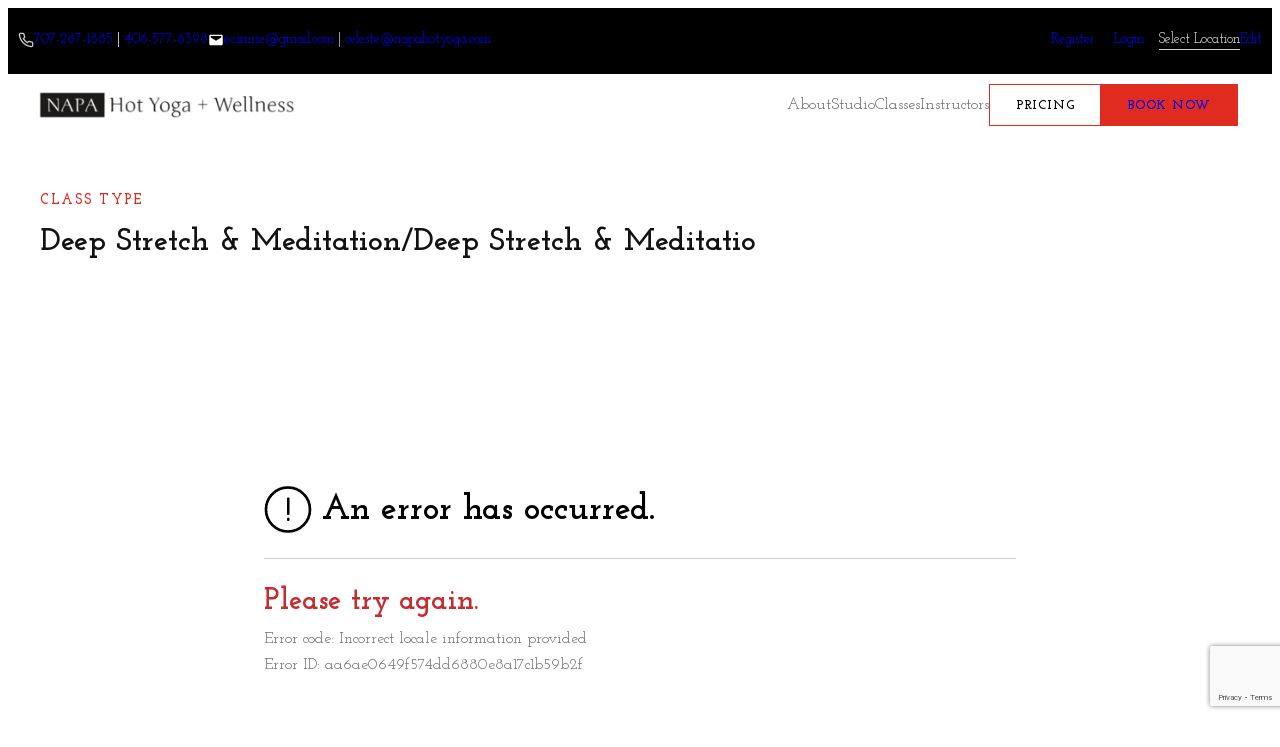

--- FILE ---
content_type: text/html; charset=utf-8
request_url: https://www.google.com/recaptcha/api2/anchor?ar=1&k=6LcuS2coAAAAAA-_9MbkgmVUxJXlTRw3fwoV9nDV&co=aHR0cHM6Ly9uYXBhaG90eW9nYWFuZHdlbGxuZXNzLmNvbTo0NDM.&hl=en&v=N67nZn4AqZkNcbeMu4prBgzg&size=invisible&anchor-ms=20000&execute-ms=30000&cb=h1t80sii2ru7
body_size: 48580
content:
<!DOCTYPE HTML><html dir="ltr" lang="en"><head><meta http-equiv="Content-Type" content="text/html; charset=UTF-8">
<meta http-equiv="X-UA-Compatible" content="IE=edge">
<title>reCAPTCHA</title>
<style type="text/css">
/* cyrillic-ext */
@font-face {
  font-family: 'Roboto';
  font-style: normal;
  font-weight: 400;
  font-stretch: 100%;
  src: url(//fonts.gstatic.com/s/roboto/v48/KFO7CnqEu92Fr1ME7kSn66aGLdTylUAMa3GUBHMdazTgWw.woff2) format('woff2');
  unicode-range: U+0460-052F, U+1C80-1C8A, U+20B4, U+2DE0-2DFF, U+A640-A69F, U+FE2E-FE2F;
}
/* cyrillic */
@font-face {
  font-family: 'Roboto';
  font-style: normal;
  font-weight: 400;
  font-stretch: 100%;
  src: url(//fonts.gstatic.com/s/roboto/v48/KFO7CnqEu92Fr1ME7kSn66aGLdTylUAMa3iUBHMdazTgWw.woff2) format('woff2');
  unicode-range: U+0301, U+0400-045F, U+0490-0491, U+04B0-04B1, U+2116;
}
/* greek-ext */
@font-face {
  font-family: 'Roboto';
  font-style: normal;
  font-weight: 400;
  font-stretch: 100%;
  src: url(//fonts.gstatic.com/s/roboto/v48/KFO7CnqEu92Fr1ME7kSn66aGLdTylUAMa3CUBHMdazTgWw.woff2) format('woff2');
  unicode-range: U+1F00-1FFF;
}
/* greek */
@font-face {
  font-family: 'Roboto';
  font-style: normal;
  font-weight: 400;
  font-stretch: 100%;
  src: url(//fonts.gstatic.com/s/roboto/v48/KFO7CnqEu92Fr1ME7kSn66aGLdTylUAMa3-UBHMdazTgWw.woff2) format('woff2');
  unicode-range: U+0370-0377, U+037A-037F, U+0384-038A, U+038C, U+038E-03A1, U+03A3-03FF;
}
/* math */
@font-face {
  font-family: 'Roboto';
  font-style: normal;
  font-weight: 400;
  font-stretch: 100%;
  src: url(//fonts.gstatic.com/s/roboto/v48/KFO7CnqEu92Fr1ME7kSn66aGLdTylUAMawCUBHMdazTgWw.woff2) format('woff2');
  unicode-range: U+0302-0303, U+0305, U+0307-0308, U+0310, U+0312, U+0315, U+031A, U+0326-0327, U+032C, U+032F-0330, U+0332-0333, U+0338, U+033A, U+0346, U+034D, U+0391-03A1, U+03A3-03A9, U+03B1-03C9, U+03D1, U+03D5-03D6, U+03F0-03F1, U+03F4-03F5, U+2016-2017, U+2034-2038, U+203C, U+2040, U+2043, U+2047, U+2050, U+2057, U+205F, U+2070-2071, U+2074-208E, U+2090-209C, U+20D0-20DC, U+20E1, U+20E5-20EF, U+2100-2112, U+2114-2115, U+2117-2121, U+2123-214F, U+2190, U+2192, U+2194-21AE, U+21B0-21E5, U+21F1-21F2, U+21F4-2211, U+2213-2214, U+2216-22FF, U+2308-230B, U+2310, U+2319, U+231C-2321, U+2336-237A, U+237C, U+2395, U+239B-23B7, U+23D0, U+23DC-23E1, U+2474-2475, U+25AF, U+25B3, U+25B7, U+25BD, U+25C1, U+25CA, U+25CC, U+25FB, U+266D-266F, U+27C0-27FF, U+2900-2AFF, U+2B0E-2B11, U+2B30-2B4C, U+2BFE, U+3030, U+FF5B, U+FF5D, U+1D400-1D7FF, U+1EE00-1EEFF;
}
/* symbols */
@font-face {
  font-family: 'Roboto';
  font-style: normal;
  font-weight: 400;
  font-stretch: 100%;
  src: url(//fonts.gstatic.com/s/roboto/v48/KFO7CnqEu92Fr1ME7kSn66aGLdTylUAMaxKUBHMdazTgWw.woff2) format('woff2');
  unicode-range: U+0001-000C, U+000E-001F, U+007F-009F, U+20DD-20E0, U+20E2-20E4, U+2150-218F, U+2190, U+2192, U+2194-2199, U+21AF, U+21E6-21F0, U+21F3, U+2218-2219, U+2299, U+22C4-22C6, U+2300-243F, U+2440-244A, U+2460-24FF, U+25A0-27BF, U+2800-28FF, U+2921-2922, U+2981, U+29BF, U+29EB, U+2B00-2BFF, U+4DC0-4DFF, U+FFF9-FFFB, U+10140-1018E, U+10190-1019C, U+101A0, U+101D0-101FD, U+102E0-102FB, U+10E60-10E7E, U+1D2C0-1D2D3, U+1D2E0-1D37F, U+1F000-1F0FF, U+1F100-1F1AD, U+1F1E6-1F1FF, U+1F30D-1F30F, U+1F315, U+1F31C, U+1F31E, U+1F320-1F32C, U+1F336, U+1F378, U+1F37D, U+1F382, U+1F393-1F39F, U+1F3A7-1F3A8, U+1F3AC-1F3AF, U+1F3C2, U+1F3C4-1F3C6, U+1F3CA-1F3CE, U+1F3D4-1F3E0, U+1F3ED, U+1F3F1-1F3F3, U+1F3F5-1F3F7, U+1F408, U+1F415, U+1F41F, U+1F426, U+1F43F, U+1F441-1F442, U+1F444, U+1F446-1F449, U+1F44C-1F44E, U+1F453, U+1F46A, U+1F47D, U+1F4A3, U+1F4B0, U+1F4B3, U+1F4B9, U+1F4BB, U+1F4BF, U+1F4C8-1F4CB, U+1F4D6, U+1F4DA, U+1F4DF, U+1F4E3-1F4E6, U+1F4EA-1F4ED, U+1F4F7, U+1F4F9-1F4FB, U+1F4FD-1F4FE, U+1F503, U+1F507-1F50B, U+1F50D, U+1F512-1F513, U+1F53E-1F54A, U+1F54F-1F5FA, U+1F610, U+1F650-1F67F, U+1F687, U+1F68D, U+1F691, U+1F694, U+1F698, U+1F6AD, U+1F6B2, U+1F6B9-1F6BA, U+1F6BC, U+1F6C6-1F6CF, U+1F6D3-1F6D7, U+1F6E0-1F6EA, U+1F6F0-1F6F3, U+1F6F7-1F6FC, U+1F700-1F7FF, U+1F800-1F80B, U+1F810-1F847, U+1F850-1F859, U+1F860-1F887, U+1F890-1F8AD, U+1F8B0-1F8BB, U+1F8C0-1F8C1, U+1F900-1F90B, U+1F93B, U+1F946, U+1F984, U+1F996, U+1F9E9, U+1FA00-1FA6F, U+1FA70-1FA7C, U+1FA80-1FA89, U+1FA8F-1FAC6, U+1FACE-1FADC, U+1FADF-1FAE9, U+1FAF0-1FAF8, U+1FB00-1FBFF;
}
/* vietnamese */
@font-face {
  font-family: 'Roboto';
  font-style: normal;
  font-weight: 400;
  font-stretch: 100%;
  src: url(//fonts.gstatic.com/s/roboto/v48/KFO7CnqEu92Fr1ME7kSn66aGLdTylUAMa3OUBHMdazTgWw.woff2) format('woff2');
  unicode-range: U+0102-0103, U+0110-0111, U+0128-0129, U+0168-0169, U+01A0-01A1, U+01AF-01B0, U+0300-0301, U+0303-0304, U+0308-0309, U+0323, U+0329, U+1EA0-1EF9, U+20AB;
}
/* latin-ext */
@font-face {
  font-family: 'Roboto';
  font-style: normal;
  font-weight: 400;
  font-stretch: 100%;
  src: url(//fonts.gstatic.com/s/roboto/v48/KFO7CnqEu92Fr1ME7kSn66aGLdTylUAMa3KUBHMdazTgWw.woff2) format('woff2');
  unicode-range: U+0100-02BA, U+02BD-02C5, U+02C7-02CC, U+02CE-02D7, U+02DD-02FF, U+0304, U+0308, U+0329, U+1D00-1DBF, U+1E00-1E9F, U+1EF2-1EFF, U+2020, U+20A0-20AB, U+20AD-20C0, U+2113, U+2C60-2C7F, U+A720-A7FF;
}
/* latin */
@font-face {
  font-family: 'Roboto';
  font-style: normal;
  font-weight: 400;
  font-stretch: 100%;
  src: url(//fonts.gstatic.com/s/roboto/v48/KFO7CnqEu92Fr1ME7kSn66aGLdTylUAMa3yUBHMdazQ.woff2) format('woff2');
  unicode-range: U+0000-00FF, U+0131, U+0152-0153, U+02BB-02BC, U+02C6, U+02DA, U+02DC, U+0304, U+0308, U+0329, U+2000-206F, U+20AC, U+2122, U+2191, U+2193, U+2212, U+2215, U+FEFF, U+FFFD;
}
/* cyrillic-ext */
@font-face {
  font-family: 'Roboto';
  font-style: normal;
  font-weight: 500;
  font-stretch: 100%;
  src: url(//fonts.gstatic.com/s/roboto/v48/KFO7CnqEu92Fr1ME7kSn66aGLdTylUAMa3GUBHMdazTgWw.woff2) format('woff2');
  unicode-range: U+0460-052F, U+1C80-1C8A, U+20B4, U+2DE0-2DFF, U+A640-A69F, U+FE2E-FE2F;
}
/* cyrillic */
@font-face {
  font-family: 'Roboto';
  font-style: normal;
  font-weight: 500;
  font-stretch: 100%;
  src: url(//fonts.gstatic.com/s/roboto/v48/KFO7CnqEu92Fr1ME7kSn66aGLdTylUAMa3iUBHMdazTgWw.woff2) format('woff2');
  unicode-range: U+0301, U+0400-045F, U+0490-0491, U+04B0-04B1, U+2116;
}
/* greek-ext */
@font-face {
  font-family: 'Roboto';
  font-style: normal;
  font-weight: 500;
  font-stretch: 100%;
  src: url(//fonts.gstatic.com/s/roboto/v48/KFO7CnqEu92Fr1ME7kSn66aGLdTylUAMa3CUBHMdazTgWw.woff2) format('woff2');
  unicode-range: U+1F00-1FFF;
}
/* greek */
@font-face {
  font-family: 'Roboto';
  font-style: normal;
  font-weight: 500;
  font-stretch: 100%;
  src: url(//fonts.gstatic.com/s/roboto/v48/KFO7CnqEu92Fr1ME7kSn66aGLdTylUAMa3-UBHMdazTgWw.woff2) format('woff2');
  unicode-range: U+0370-0377, U+037A-037F, U+0384-038A, U+038C, U+038E-03A1, U+03A3-03FF;
}
/* math */
@font-face {
  font-family: 'Roboto';
  font-style: normal;
  font-weight: 500;
  font-stretch: 100%;
  src: url(//fonts.gstatic.com/s/roboto/v48/KFO7CnqEu92Fr1ME7kSn66aGLdTylUAMawCUBHMdazTgWw.woff2) format('woff2');
  unicode-range: U+0302-0303, U+0305, U+0307-0308, U+0310, U+0312, U+0315, U+031A, U+0326-0327, U+032C, U+032F-0330, U+0332-0333, U+0338, U+033A, U+0346, U+034D, U+0391-03A1, U+03A3-03A9, U+03B1-03C9, U+03D1, U+03D5-03D6, U+03F0-03F1, U+03F4-03F5, U+2016-2017, U+2034-2038, U+203C, U+2040, U+2043, U+2047, U+2050, U+2057, U+205F, U+2070-2071, U+2074-208E, U+2090-209C, U+20D0-20DC, U+20E1, U+20E5-20EF, U+2100-2112, U+2114-2115, U+2117-2121, U+2123-214F, U+2190, U+2192, U+2194-21AE, U+21B0-21E5, U+21F1-21F2, U+21F4-2211, U+2213-2214, U+2216-22FF, U+2308-230B, U+2310, U+2319, U+231C-2321, U+2336-237A, U+237C, U+2395, U+239B-23B7, U+23D0, U+23DC-23E1, U+2474-2475, U+25AF, U+25B3, U+25B7, U+25BD, U+25C1, U+25CA, U+25CC, U+25FB, U+266D-266F, U+27C0-27FF, U+2900-2AFF, U+2B0E-2B11, U+2B30-2B4C, U+2BFE, U+3030, U+FF5B, U+FF5D, U+1D400-1D7FF, U+1EE00-1EEFF;
}
/* symbols */
@font-face {
  font-family: 'Roboto';
  font-style: normal;
  font-weight: 500;
  font-stretch: 100%;
  src: url(//fonts.gstatic.com/s/roboto/v48/KFO7CnqEu92Fr1ME7kSn66aGLdTylUAMaxKUBHMdazTgWw.woff2) format('woff2');
  unicode-range: U+0001-000C, U+000E-001F, U+007F-009F, U+20DD-20E0, U+20E2-20E4, U+2150-218F, U+2190, U+2192, U+2194-2199, U+21AF, U+21E6-21F0, U+21F3, U+2218-2219, U+2299, U+22C4-22C6, U+2300-243F, U+2440-244A, U+2460-24FF, U+25A0-27BF, U+2800-28FF, U+2921-2922, U+2981, U+29BF, U+29EB, U+2B00-2BFF, U+4DC0-4DFF, U+FFF9-FFFB, U+10140-1018E, U+10190-1019C, U+101A0, U+101D0-101FD, U+102E0-102FB, U+10E60-10E7E, U+1D2C0-1D2D3, U+1D2E0-1D37F, U+1F000-1F0FF, U+1F100-1F1AD, U+1F1E6-1F1FF, U+1F30D-1F30F, U+1F315, U+1F31C, U+1F31E, U+1F320-1F32C, U+1F336, U+1F378, U+1F37D, U+1F382, U+1F393-1F39F, U+1F3A7-1F3A8, U+1F3AC-1F3AF, U+1F3C2, U+1F3C4-1F3C6, U+1F3CA-1F3CE, U+1F3D4-1F3E0, U+1F3ED, U+1F3F1-1F3F3, U+1F3F5-1F3F7, U+1F408, U+1F415, U+1F41F, U+1F426, U+1F43F, U+1F441-1F442, U+1F444, U+1F446-1F449, U+1F44C-1F44E, U+1F453, U+1F46A, U+1F47D, U+1F4A3, U+1F4B0, U+1F4B3, U+1F4B9, U+1F4BB, U+1F4BF, U+1F4C8-1F4CB, U+1F4D6, U+1F4DA, U+1F4DF, U+1F4E3-1F4E6, U+1F4EA-1F4ED, U+1F4F7, U+1F4F9-1F4FB, U+1F4FD-1F4FE, U+1F503, U+1F507-1F50B, U+1F50D, U+1F512-1F513, U+1F53E-1F54A, U+1F54F-1F5FA, U+1F610, U+1F650-1F67F, U+1F687, U+1F68D, U+1F691, U+1F694, U+1F698, U+1F6AD, U+1F6B2, U+1F6B9-1F6BA, U+1F6BC, U+1F6C6-1F6CF, U+1F6D3-1F6D7, U+1F6E0-1F6EA, U+1F6F0-1F6F3, U+1F6F7-1F6FC, U+1F700-1F7FF, U+1F800-1F80B, U+1F810-1F847, U+1F850-1F859, U+1F860-1F887, U+1F890-1F8AD, U+1F8B0-1F8BB, U+1F8C0-1F8C1, U+1F900-1F90B, U+1F93B, U+1F946, U+1F984, U+1F996, U+1F9E9, U+1FA00-1FA6F, U+1FA70-1FA7C, U+1FA80-1FA89, U+1FA8F-1FAC6, U+1FACE-1FADC, U+1FADF-1FAE9, U+1FAF0-1FAF8, U+1FB00-1FBFF;
}
/* vietnamese */
@font-face {
  font-family: 'Roboto';
  font-style: normal;
  font-weight: 500;
  font-stretch: 100%;
  src: url(//fonts.gstatic.com/s/roboto/v48/KFO7CnqEu92Fr1ME7kSn66aGLdTylUAMa3OUBHMdazTgWw.woff2) format('woff2');
  unicode-range: U+0102-0103, U+0110-0111, U+0128-0129, U+0168-0169, U+01A0-01A1, U+01AF-01B0, U+0300-0301, U+0303-0304, U+0308-0309, U+0323, U+0329, U+1EA0-1EF9, U+20AB;
}
/* latin-ext */
@font-face {
  font-family: 'Roboto';
  font-style: normal;
  font-weight: 500;
  font-stretch: 100%;
  src: url(//fonts.gstatic.com/s/roboto/v48/KFO7CnqEu92Fr1ME7kSn66aGLdTylUAMa3KUBHMdazTgWw.woff2) format('woff2');
  unicode-range: U+0100-02BA, U+02BD-02C5, U+02C7-02CC, U+02CE-02D7, U+02DD-02FF, U+0304, U+0308, U+0329, U+1D00-1DBF, U+1E00-1E9F, U+1EF2-1EFF, U+2020, U+20A0-20AB, U+20AD-20C0, U+2113, U+2C60-2C7F, U+A720-A7FF;
}
/* latin */
@font-face {
  font-family: 'Roboto';
  font-style: normal;
  font-weight: 500;
  font-stretch: 100%;
  src: url(//fonts.gstatic.com/s/roboto/v48/KFO7CnqEu92Fr1ME7kSn66aGLdTylUAMa3yUBHMdazQ.woff2) format('woff2');
  unicode-range: U+0000-00FF, U+0131, U+0152-0153, U+02BB-02BC, U+02C6, U+02DA, U+02DC, U+0304, U+0308, U+0329, U+2000-206F, U+20AC, U+2122, U+2191, U+2193, U+2212, U+2215, U+FEFF, U+FFFD;
}
/* cyrillic-ext */
@font-face {
  font-family: 'Roboto';
  font-style: normal;
  font-weight: 900;
  font-stretch: 100%;
  src: url(//fonts.gstatic.com/s/roboto/v48/KFO7CnqEu92Fr1ME7kSn66aGLdTylUAMa3GUBHMdazTgWw.woff2) format('woff2');
  unicode-range: U+0460-052F, U+1C80-1C8A, U+20B4, U+2DE0-2DFF, U+A640-A69F, U+FE2E-FE2F;
}
/* cyrillic */
@font-face {
  font-family: 'Roboto';
  font-style: normal;
  font-weight: 900;
  font-stretch: 100%;
  src: url(//fonts.gstatic.com/s/roboto/v48/KFO7CnqEu92Fr1ME7kSn66aGLdTylUAMa3iUBHMdazTgWw.woff2) format('woff2');
  unicode-range: U+0301, U+0400-045F, U+0490-0491, U+04B0-04B1, U+2116;
}
/* greek-ext */
@font-face {
  font-family: 'Roboto';
  font-style: normal;
  font-weight: 900;
  font-stretch: 100%;
  src: url(//fonts.gstatic.com/s/roboto/v48/KFO7CnqEu92Fr1ME7kSn66aGLdTylUAMa3CUBHMdazTgWw.woff2) format('woff2');
  unicode-range: U+1F00-1FFF;
}
/* greek */
@font-face {
  font-family: 'Roboto';
  font-style: normal;
  font-weight: 900;
  font-stretch: 100%;
  src: url(//fonts.gstatic.com/s/roboto/v48/KFO7CnqEu92Fr1ME7kSn66aGLdTylUAMa3-UBHMdazTgWw.woff2) format('woff2');
  unicode-range: U+0370-0377, U+037A-037F, U+0384-038A, U+038C, U+038E-03A1, U+03A3-03FF;
}
/* math */
@font-face {
  font-family: 'Roboto';
  font-style: normal;
  font-weight: 900;
  font-stretch: 100%;
  src: url(//fonts.gstatic.com/s/roboto/v48/KFO7CnqEu92Fr1ME7kSn66aGLdTylUAMawCUBHMdazTgWw.woff2) format('woff2');
  unicode-range: U+0302-0303, U+0305, U+0307-0308, U+0310, U+0312, U+0315, U+031A, U+0326-0327, U+032C, U+032F-0330, U+0332-0333, U+0338, U+033A, U+0346, U+034D, U+0391-03A1, U+03A3-03A9, U+03B1-03C9, U+03D1, U+03D5-03D6, U+03F0-03F1, U+03F4-03F5, U+2016-2017, U+2034-2038, U+203C, U+2040, U+2043, U+2047, U+2050, U+2057, U+205F, U+2070-2071, U+2074-208E, U+2090-209C, U+20D0-20DC, U+20E1, U+20E5-20EF, U+2100-2112, U+2114-2115, U+2117-2121, U+2123-214F, U+2190, U+2192, U+2194-21AE, U+21B0-21E5, U+21F1-21F2, U+21F4-2211, U+2213-2214, U+2216-22FF, U+2308-230B, U+2310, U+2319, U+231C-2321, U+2336-237A, U+237C, U+2395, U+239B-23B7, U+23D0, U+23DC-23E1, U+2474-2475, U+25AF, U+25B3, U+25B7, U+25BD, U+25C1, U+25CA, U+25CC, U+25FB, U+266D-266F, U+27C0-27FF, U+2900-2AFF, U+2B0E-2B11, U+2B30-2B4C, U+2BFE, U+3030, U+FF5B, U+FF5D, U+1D400-1D7FF, U+1EE00-1EEFF;
}
/* symbols */
@font-face {
  font-family: 'Roboto';
  font-style: normal;
  font-weight: 900;
  font-stretch: 100%;
  src: url(//fonts.gstatic.com/s/roboto/v48/KFO7CnqEu92Fr1ME7kSn66aGLdTylUAMaxKUBHMdazTgWw.woff2) format('woff2');
  unicode-range: U+0001-000C, U+000E-001F, U+007F-009F, U+20DD-20E0, U+20E2-20E4, U+2150-218F, U+2190, U+2192, U+2194-2199, U+21AF, U+21E6-21F0, U+21F3, U+2218-2219, U+2299, U+22C4-22C6, U+2300-243F, U+2440-244A, U+2460-24FF, U+25A0-27BF, U+2800-28FF, U+2921-2922, U+2981, U+29BF, U+29EB, U+2B00-2BFF, U+4DC0-4DFF, U+FFF9-FFFB, U+10140-1018E, U+10190-1019C, U+101A0, U+101D0-101FD, U+102E0-102FB, U+10E60-10E7E, U+1D2C0-1D2D3, U+1D2E0-1D37F, U+1F000-1F0FF, U+1F100-1F1AD, U+1F1E6-1F1FF, U+1F30D-1F30F, U+1F315, U+1F31C, U+1F31E, U+1F320-1F32C, U+1F336, U+1F378, U+1F37D, U+1F382, U+1F393-1F39F, U+1F3A7-1F3A8, U+1F3AC-1F3AF, U+1F3C2, U+1F3C4-1F3C6, U+1F3CA-1F3CE, U+1F3D4-1F3E0, U+1F3ED, U+1F3F1-1F3F3, U+1F3F5-1F3F7, U+1F408, U+1F415, U+1F41F, U+1F426, U+1F43F, U+1F441-1F442, U+1F444, U+1F446-1F449, U+1F44C-1F44E, U+1F453, U+1F46A, U+1F47D, U+1F4A3, U+1F4B0, U+1F4B3, U+1F4B9, U+1F4BB, U+1F4BF, U+1F4C8-1F4CB, U+1F4D6, U+1F4DA, U+1F4DF, U+1F4E3-1F4E6, U+1F4EA-1F4ED, U+1F4F7, U+1F4F9-1F4FB, U+1F4FD-1F4FE, U+1F503, U+1F507-1F50B, U+1F50D, U+1F512-1F513, U+1F53E-1F54A, U+1F54F-1F5FA, U+1F610, U+1F650-1F67F, U+1F687, U+1F68D, U+1F691, U+1F694, U+1F698, U+1F6AD, U+1F6B2, U+1F6B9-1F6BA, U+1F6BC, U+1F6C6-1F6CF, U+1F6D3-1F6D7, U+1F6E0-1F6EA, U+1F6F0-1F6F3, U+1F6F7-1F6FC, U+1F700-1F7FF, U+1F800-1F80B, U+1F810-1F847, U+1F850-1F859, U+1F860-1F887, U+1F890-1F8AD, U+1F8B0-1F8BB, U+1F8C0-1F8C1, U+1F900-1F90B, U+1F93B, U+1F946, U+1F984, U+1F996, U+1F9E9, U+1FA00-1FA6F, U+1FA70-1FA7C, U+1FA80-1FA89, U+1FA8F-1FAC6, U+1FACE-1FADC, U+1FADF-1FAE9, U+1FAF0-1FAF8, U+1FB00-1FBFF;
}
/* vietnamese */
@font-face {
  font-family: 'Roboto';
  font-style: normal;
  font-weight: 900;
  font-stretch: 100%;
  src: url(//fonts.gstatic.com/s/roboto/v48/KFO7CnqEu92Fr1ME7kSn66aGLdTylUAMa3OUBHMdazTgWw.woff2) format('woff2');
  unicode-range: U+0102-0103, U+0110-0111, U+0128-0129, U+0168-0169, U+01A0-01A1, U+01AF-01B0, U+0300-0301, U+0303-0304, U+0308-0309, U+0323, U+0329, U+1EA0-1EF9, U+20AB;
}
/* latin-ext */
@font-face {
  font-family: 'Roboto';
  font-style: normal;
  font-weight: 900;
  font-stretch: 100%;
  src: url(//fonts.gstatic.com/s/roboto/v48/KFO7CnqEu92Fr1ME7kSn66aGLdTylUAMa3KUBHMdazTgWw.woff2) format('woff2');
  unicode-range: U+0100-02BA, U+02BD-02C5, U+02C7-02CC, U+02CE-02D7, U+02DD-02FF, U+0304, U+0308, U+0329, U+1D00-1DBF, U+1E00-1E9F, U+1EF2-1EFF, U+2020, U+20A0-20AB, U+20AD-20C0, U+2113, U+2C60-2C7F, U+A720-A7FF;
}
/* latin */
@font-face {
  font-family: 'Roboto';
  font-style: normal;
  font-weight: 900;
  font-stretch: 100%;
  src: url(//fonts.gstatic.com/s/roboto/v48/KFO7CnqEu92Fr1ME7kSn66aGLdTylUAMa3yUBHMdazQ.woff2) format('woff2');
  unicode-range: U+0000-00FF, U+0131, U+0152-0153, U+02BB-02BC, U+02C6, U+02DA, U+02DC, U+0304, U+0308, U+0329, U+2000-206F, U+20AC, U+2122, U+2191, U+2193, U+2212, U+2215, U+FEFF, U+FFFD;
}

</style>
<link rel="stylesheet" type="text/css" href="https://www.gstatic.com/recaptcha/releases/N67nZn4AqZkNcbeMu4prBgzg/styles__ltr.css">
<script nonce="rEDNyLzfmM1ryZoqHDRd_Q" type="text/javascript">window['__recaptcha_api'] = 'https://www.google.com/recaptcha/api2/';</script>
<script type="text/javascript" src="https://www.gstatic.com/recaptcha/releases/N67nZn4AqZkNcbeMu4prBgzg/recaptcha__en.js" nonce="rEDNyLzfmM1ryZoqHDRd_Q">
      
    </script></head>
<body><div id="rc-anchor-alert" class="rc-anchor-alert"></div>
<input type="hidden" id="recaptcha-token" value="[base64]">
<script type="text/javascript" nonce="rEDNyLzfmM1ryZoqHDRd_Q">
      recaptcha.anchor.Main.init("[\x22ainput\x22,[\x22bgdata\x22,\x22\x22,\[base64]/[base64]/[base64]/[base64]/[base64]/UltsKytdPUU6KEU8MjA0OD9SW2wrK109RT4+NnwxOTI6KChFJjY0NTEyKT09NTUyOTYmJk0rMTxjLmxlbmd0aCYmKGMuY2hhckNvZGVBdChNKzEpJjY0NTEyKT09NTYzMjA/[base64]/[base64]/[base64]/[base64]/[base64]/[base64]/[base64]\x22,\[base64]\x22,\x22wo07JsK6cVIdEMKZUMO5woYmaMK+QgHCicKdwrTDt8OKJ8O5chTDm8Kmw5nCsSXDscKNw4dhw4oDwqvDmsKfw78XLD8uaMKfw54Hw7/[base64]/ConnDisORw5YxwqnCjnjDphk2RgzChlw+TMKtPcKCO8OGUMO6JcOTcE7DpMKoG8OMw4HDnMKwJsKzw7dkPG3Cs0nDjzjCnMOLw7VJInDCjCnCjHxawoxVw7pNw7dRSmtOwrkNH8OLw5lgwrpsEXrCu8Ocw7/Du8OHwrwSQSjDhhwGIcOwSsO6w5UTwrrCkcOhK8ORw7rDkWbDsRjCiFbCtELDlMKSBF3DuQpnNWrChsOnwobDl8Klwq/CrcONwprDkCRXeCxDwpvDrxlJY2oSC1spUsOwwpbClREAwp/Dnz1jwqBHRMKgDsOrwqXCgsODRgnDn8KXEVI9wq3DicOHVxkFw49Zc8Oqwp3DicO5wqc7w7Rrw5/Cl8KwMMO0K2oYLcOkwpoJwrDCucKXTMOXwrfDj0bDtsK7acKYUcK0w5Rhw4XDhRJqw5LDnsODw5fDklHCi8OndsK6J39UMxcFZxNow7Foc8K3IMO2w4DCg8Orw7PDqxLDhMKuAmDCoELCtsOkwo50Gxsawr10w5NSw43CscOww7rDu8KZXcOyE3Ulw5gQwrZxwqQNw7/DocOhbRzChsK3fmnChybDswrDvcOlwqLCsMO5QcKyR8OQw4UpP8O3IcKAw4McVGbDo1/DtcOjw53DjlgCN8Klw4YGQ3ETXzMUw7HCq1jCh3IwPlHDqULCj8Khw7HDhcOGw6TCi3hlwqbDoEHDocOfw7TDvnVhw49YIsOZw6LCl0kTwo/DtMKKw6BJwofDrlXDjE3DuFTCmsOfwo/[base64]/Cni1pwpbCl8OjembCnDUMLzE7w5pPOMKCYlMyw6t5w4vDl8OLKMKaasORS0/DtsKcXBjDvMKYMXIVN8Ofw7zDiwzDt2UBKcKBVE/Cv8KheA4NbsOjw4HDisOhB3lRwrLCijLDt8KjwrfCt8Ohw5wlwqDCkyMnwrBAwp5Gw54VTATCl8KGwqltwrdSIkExw64BLcOnw4nDqw1gJsO1VcKZHsKpw6LDisOEP8KQB8KBw6vCnQTDnFHCiw/CsMOrw6fCh8KoFH/Dm3VbWcOZwoDCkW1+UCRMa3QVbsK+wrxlGCgzGmJJw7cLw78OwphcF8KJw40ROMOWw5A6wrzDtsOMLkE5CwLCigxvw4LCn8KbGHUKwoFYC8Onw6DDvkbDgmscw685JMOPBsKkCwTDmA/Ci8OIwpPDjcK+UjsWV35Uw6lGw5cTw53DksOtOWLCisKuw4pcKBN1w6Rww5rCu8Ovw7ZsIMO4wq7DrAjDqBhtHsOGwqVPJcKET2DDjsK0wp4ow7bCscKfGQDDlsOkwrA/w600w67CpS8EScK+MgpfZHbCsMKbEjEYw4XDtMKKMMOkw4jCrwxNCcKbTsKzw7bCpEY6bCfCohZ3SMKeQMKYw5NbOSbCpsOgCy1OXx1UczJdN8OWPGHDmRzDulhxwovDmG56wptcwqbCkUjDkCtNOlzDrMOWZGbDl3stw4HDnCbCvcOEDcK7MyYkw4PDgH/DoWpewr7DvMONLMOCV8O9wpjDhsKuXW1sa1nCrcO6RAXDqcKbSsKma8OQECXCnHAmwr/[base64]/Ct316ck9dbEUqw7nDu8OcwrEgTMKUQsOWw7PDoSvDosKSwr1vQsKnUA0gw4xnw6xbPcKpJnAcw4cGBMKRaMOIUS/Crk9ScMOHB0jDuBNED8OLRsOAwrh3PsO/esOtaMOqw6M9fh84UhfCkkzCtg3CuVV7LXbDg8KUwpvDlsO0HDnCmBDCncO6w7LDghfDscO+w7lEUQLCsFZsG3zCp8KmZUxKw5DCksKxekFmZ8K/bkTDu8Kwbk7DmMKFw45XAml9EMOkAMK/OT9SHFzDtVXCmgkww4vDosKewoV+eTjCp21aOcK3w4rCnSPCiUDCqMK/YMKiw6UXNsK5GVlxw5pNK8OpCQdKwp3DsU4wVlt0w5rDiHcIwpkVw606enQxfMKKw5NYw6lReMKWw54yFsKdLsKsHjzDgsOkPxNww6/Cq8OzXiokCx7DnMOBw41/Khw1w7AQwoDDvcKNXsOWw54fw4fDo1jDj8KEwrzDqcOTS8OvZsORw7rDm8K9QsKzQsK4worDqRrDnkvChmBsQgfDicORwpPDkBzCjcO7wqd0w5DCvWcrw7HDvAMff8KgfGfDr1/DkDrCiBXClMK/wqsFQsK2RcOpMcK0McOnwqLCj8KZw7Rgw5Z3w6J/[base64]/DqMOhbgEOw5rCgMKAw445UsOWan0cw4J5TWvDksO/w7hcUsOEeylJw6DCgnJsXjd6AcOKwoPDrFtww6UEVcKICsOHwrnDqEXCtA7ClMK/VcOtRm3CucKtw6/[base64]/ChcOkGMK6wptVRcK9a8KxVUY/[base64]/Qj3CmA8twrImw4ddW8KTwpDDocKSwqdbw6EQW3sAFk3DksOoPy/DqcObc8KkSznCn8KZw6TDi8O0DMKSwodfQlUOwo3Ct8KfAkvDu8KnwofCp8OWw4U2OcKsTnwHHVpqNMOIR8KXSsOWBWTCjRbCu8Oqw69+Gj/DmcOcwozDmg5fV8KcwoRRw7VDw6wewqXCsXAGWhnDk0nDrcOlRsO/[base64]/DucO1w6zCoC7CuMKKHMKiwpvCu8K5dgPDnsKVwqrCuj/CuFsNw7DDiVwHw5lkPDnCjcKnw4bCn2PCrE7CgMKywotcw4c2w7sAwoEqwoTDmC4SKsOSYMOFwrnCvwNfw49jwp45NMK6wqzCgGLCscKlNsOFWsKdwp3DmXfDrw9nwo3Di8OIw5VcwqFGwq/[base64]/ChsOzwrlJwrVdw5vCk8OSw4APSMOTw6QieQ7DkcKrw4ggwoImaMO4wpBfJsKQwp/[base64]/ccKkw6xhwobCgsKvwq4Cw50ZOi5Uw6otdibCocKhwqoPw5bCuQZ5wpdAEQNyA03CsBg+worDq8KcNcKdecOOD1jCisKNwrTDtsO7w4gfwo0BL3/CnyLDg05dwpfDqDh7C2XCrlVNTEAVw6rDucOsw7d/[base64]/DmsKewr3CshjDtsKJwqDDmDg/XTkDw6vDq8KyC01BwqJcaTJ/HkfDi1ERw5LCqMKpGEpnGEgDw6/[base64]/c0ttUT90wrp/wofCrBduw50Mw4YpwqoBw6MZw6IZwqdww7/DgwnCvTtAw6nDomlUA1o0WmAhwr1cN28vcmvCjMOQw6DDkmDDr1vDiBbCp30xA11sJsOCwpXDkGNxaMO5wqB+w7/Dk8KAw61cwrkfHcO8GMOpFW3CisOFw4BQAsOXw650wqbDnTPCqsOxeQ7CgVQqZQnCoMO9ZMKUw4YXw5DDgMOTw5LCgsKTHsOGwphdw7DCuWnCncOEwpDDj8KVwqxqw78HZ29two4rK8OYK8OxwqMTw6HCv8OPw4I0ASzCo8Opw4vCtV7DgMKmG8KLw5jDjcOxw6/Dt8Kpw6rDiwkQK0seG8OsKwLCuC/DlHVXQFIdd8OYw5HDrsKXIMKrw5xsUMK5JsOnw6M1wogrP8OTw58rw53CuVYoAnsSwpnDrlfCosKSZkbCisKAw6IVwofCkVzDhTA8wpFVBMK9w6c5woMZc3TClMKWwq4vwpLDqnrCt3R2RUTDksOCdCZ3wqB9woxRbiPDmUrDj8K/w5sPw7/[base64]/PcKfBsOYwpvCmzvDpcOcw6UOwpcYCnxzw5XDsgI7T8O1wpkZwoDDksKDIUFsw57DkAk+wpTDpx0pOm/[base64]/CqlXDjwM/[base64]/F8K+d0vDi3DCkkAIw4czDsO6fsKsw7zCmBvDjEgFMMOpwrJKQ8O0w6PDtsK4w7t9DUEywoDDqsOiMQ56YnvCkzwtRsOqUMKAL3p5w4TDrV7Dm8Oie8K2UcKbAMKPesOIKcO2wqQJwpx6OwHDgBoSB2fDk3bDswEJwq0rDjZeRB4bcS/[base64]/DijrCkcKrwqVPwrIcw4cjwobCszBnO8KmcxpRCsKiw6BeQR0jwrPCpRPChRVqw73DvGfDo0jDqU1RwqEjwozDk3YLGWHDjXXCu8Kcw5law5dANcKPw4zDvl3DscOMwoFfw4/Ck8Omw6rCvCPDksKow7M8dMOuRAHChsOlw6dZR01zw4QFbsK1wqLCnHvCr8Oww7XCigrCnMOUbE7DjUPCuRnCmxdzMsK1R8KwRsKgTMKEw4RMbsKxU2FmwoN0E8OZw57DhjUgGkddLkEaw6zDnsKvw5QcXcOFHiE/XRxWfMKSP3cCKHtpBRFdwqQOXsO7w4srwrrCk8Oxw7xlIQJoIMOKw6BLwrzDk8OKWsO8B8OZw7bCiMKBAwoGwpfClcKnCcK6MMKPwp3CmMOOw4RMRVcudMOUfSZwe3gtw6bClsKXZVRPYn5WB8KJw4NWw4Vhw5gzw7kEw6zCq2ANC8OJw4cYWsO/w4rDpw8xwpvDhnbCv8KUQW/[base64]/CgsOsw5dsPF8Uw7/[base64]/CgcKnGSDDj8KWw7bDocKww6zDvMOCDcOewqbDpMOoRcKpWsOKwqdeDVvCizJXTMKEw7rDjsKWd8OuXsOcw4kuDgfCiQjDhy9sCBVXVj10e38Iwq8/w5MZwqfChsKTf8KEw5rDlQRvEVUYRMOGewrCvsOxw4jDlMOlVVvDlMKrHULDp8ObBi/Dh2Fiwr7CtC4lw7DDpmlKHirCmMOhUEVaTBFEw4zDj0xBGyoFwpJQEMOzw7IJBMKpwrlBw4ciaMKYw5DDp3NGw4XDlFjDmcO3KWjCvcKJJ8OmHMK/wrzDmMOXDXoPwoHDmDRkRsKPwpoveTDDvBAcw6ESFkp3w5DCn0Bhwq/DhMOgUcKWwpzCmwzDjUUmwprDrC1xfxpRBUPDqDFzFcOwLwHDmsOcwrFMJgEowqwhwo4NDHPChMO2XHdkG3cTwqXCiMOoHgbCh1XDn0kxZMOJbsKzwrUzwo3CmsOdwoXCksOaw4UvFMK6wq4SGcKNw7DCsl3CqsOLwrHCsl9Tw7PCr2XCmw/[base64]/DkcKJwoHDscKXLT3Cs2zDq2c1w67CuMKrw77ChMK4woRQbR3CsMKkwpMuEsOmw73CkgvDmsOFwrLDt2RIVcO+wrM1LMKcwq7CsyFEL1/DpGpgw7jDm8OKw50CXxDCtQ94w5vCrnMHBhrDuWVKdMOswqdtEMOWcRpow5XCtcKNw7rDgsOnwqXDuHzDisOJwrTCuWTDqsOVwrHCq8KAw6lkNjjDo8KOw77ClcOcIhcKKmDDjMOIw5MaaMOJScO/w7MVYsKtw4RBwp7CjsORw6rDq8OMwrrCuHvDggPCqATDg8O+ccKmbsO2K8OCwpnDgMOSA1TCrF9DwqE8wp41w5vChsK/wokpwqTCo1draT4JwrYyw5DDkCHCumlRwpDCkiAjAHLDnixYwoDDsx7Dt8O0XUdBHsOxw4nCsMOgw7QrFsKsw5DCuQ3CoQ3DplYXw7hNWQEBw4Rvw7MDw7R9ScKSZyXCkMO6VhfCk3bCqiHCo8KKFQVuwqTClsOuCxjDk8KYasKrwpAubcOHw48/[base64]/[base64]/[base64]/DpMKIAcOAO8OxwqrDqcKgwrPDmErDiHc1PcOBY07CvMKEwocWwqjCicKmwrzCnyRew4QCwobCplnDowtGHxFuPMO8w6DDt8OSKcKOWMO2ZsKAaHoDbzxuXMKAwpt7Hz/Do8KRw7/Dpngrw7LCtQlLKcKAewfDv8Klw6LDvMOKbAc6McKNVnXCqi4Ew4zChcKLNMORw4rDjDzCuRLCv1DDqB3CqcOWw7vDusOkw6QPwqLDlW3DrMK5LCZ6w6BQw5TDhcK3wpDCqcOjw5ZWw4LDncO8MGbCtX/CjFR4CcOTT8OZGFJJCQvDs3U8w74bwoDDnGQqw54aw7tlKBPDncOrwqfCiMOPQcOAKcOONHXCtVDClG/CjsKQbljCl8KdDx0swrfChELCvsKFwpzDjDLCozgzw7ADFsO+bwo3wpwvYD/DhsK/[base64]/w4ViRULDksOtwpnDqV0ow6HDhEXDn8Omw6HCpSfDmk3Dl8KKw4gsLMONBcKXw41GQBTCsRImZsOUwpQxwoHDo2HDlxPDi8OIw4DCiUrCr8O4w7HDh8OVEGFvJMOewrbCtcOLF2vDpnnDpMOKZyHDqMKPWMOVw6TDi3nDn8KpwrLCuTFWw7wtw4PCuMOowo/Co0V/XgrCi1DDm8KeecK5EFEeMjAwL8KCwq9SwoPCpFIEw5JzwrBVMQ5Zw7YsBSnCt07DokNEwplUw4bCpsKJZ8KXCBsGwp7CjMOXOyx8wrwQw5R7ejbDn8Obw4YYY8KgwoLDkBZ1G8O8w6PDkGVTwo5sKsKFcFXCjn7Ct8OIw5h5w4/CiMO5wr3ChcK9L3jDpMKVw6skGMOdwpXDgH8owoc0Jh46wrFFw7nDmcKpMC8/w5FKw53Dq8KhNsK2w7lHw5QJI8KWwpIhwpnDikVSPAM1wp03w4HDlcKXwqrCv0drwqh7w6bDtk/DhsOpwqoBUMOtID7DjEUIdlfDisKNIMKiw49aAWDCrSJJdMOdw6PDv8K1w4vDs8OEw7/CkMKpdSHDo8KULsOhwobCkUVkA8OGw5XCrsK+wqTCplzCqMOrEyBxZ8OZHcKEewhXVMOODgDCi8KDLAQOw6UEI2p4wpvCosOLw4DDqcOnGz9HwqcNwp0Vw6HDtwEEwp8GwojChMOUdcKow5HCqgLCl8K0YhIIZsKSw6fChmIeWiLDmk/DqCVWwrTDicKeZBrDtjMYN8Oewo7DmE7Dm8OSwrlCw79GLGEYK2Rww5PCgcKLw65eHWfCvAzDk8Ogw7fDkiPDrcKrDiHDj8K/BsKDSsKvwq3Cpw/Ct8KUw4HCqh7Dn8O6w6/DjcOzw5Rlw7QvbsOTSzDCj8KGw4PCkEzCsMKDw4vDmCQQHMO8w7XDny/ClnrCrMKUPEzDgTTCv8OMZlHCvV8sccKBwo7DrSYaXi3Cr8Kgw5QXXlcdwpjDsynDjV5bXUMsw63CrAchamZZPSTCtl9Rw6DDpFbCghDChsOmwp3Dhl4UwpdkT8Oaw4/[base64]/[base64]/TsOMbsKUwr5JLgxLL8KiC8OrwqfCtGVGYljDs8ODHDB2WsOrVcKBCU15OcKEwoJ/w6pJNmvCjm8LwpbDtzdMUg1dwrnDvsKrw44CCm3CucOKwq0ZDS4Iw4NTw4NQK8KMYivCnsOTwoPCowY9KMOSwqg1w5I4dMKKBMODwpdiNkIgGsKgwrDCuTbCji4zwpZJw6rCgMOBw71gYRTCtWtcwpECw6zDicO7U05pw67Cn31eWzECwobCncKadcKWwpXDuMOuw6/CqMK4woktwpoZEiR8bMOKwqTCog0zw4/Ct8KuXcOFwpnDncOVworCscOwwp/[base64]/CrsOuw5AGw5NMI1LCnxMbw446wprDhcObDmPCoDBGKGTDuMOPwqctwqTCuQbDqcK0w6jCjcKpNEcuwq9Aw6crHsO4eMK7w4/CpMOBwrDCscOLw4U/cVnDqFxLKGhfw4Z9YsK5w4dSwrJqwqTDo8KgaMOWXhLDhnrDn0nCscO3YGE8w7vCgsOwf3XDlVgYwojClsKlw5vDq1ZPwqMQAkjCi8OXwoR7wotowoYfworCs2jDu8OreX/CgCslMgvDo8O/w53Ch8KeTnVxw4nDrMOywp1Zw48dw6xKOyHCoW7DmMKMwpvDjsK1w54Ww5zCl23CpQh7w5vCm8K2VkVkw40fw7HCmFYKbsOGbsOnS8KSQcOtwr/DllvDicO2w7DDkVcROcKND8OTODTDvilzVcKQbcKbwpHClWUadhHDksKpwo/CmMOzwrAUDVvDglDCpgIkM1c4wqRoGcKpw47Cq8K4wofCucO6w5vCrcOlA8KRw6gPP8KGJAs6VF/[base64]/[base64]/w4TDp2TCjcKxwpnDocKrfmTDvMKHwqMKwoHCo8KGwpUhW8KUVMO2wo/Cs8OewrZtw4k9DsKowq/CosOAGsOfw58PD8KYwrssQ3zDiQrDssOvSMOadMOewp7DvzIiZMOQf8OwwqFgw7kRw4Vsw4REDMKcYCjCsnpgw64/HWNfM3/CisKAwrYWacKFw4LCocOTwpofamB4FcOjw7VOw5xaIDdaQkTDhsKrGnXCtMOFw5QZEADDjsKowo3CsW3DlRzDhsKFQWHDgQIPL2XDr8O/w5nCjcKETcOgOxtawrogw4fCrsOmw77Dvzc6ZH9jGBhLw4JRw5Y/w5QoA8KhwqBcwpJ1wrTCmcObBsK4ACpgXmPDl8Ozw4oNI8KOwqEeQ8K1wr9tGMObFcO8fsO5H8OiwqvDjz3DosKUW3pSbsOOw4xlwqbCsEtReMKLwqANOhzCmRckMAEnWD7DjsK3wr/Co1XCvcKxwp83w4QEwp0ILMOwwrAmw7Akw6nDj3YCJcK2w74Fw5Qjwr3CgW01K1bDq8O2SQE+w77Ci8OUwqvCunDDg8KeGXpYYBBxwqo/w4HDlxHClSxpwq59CkLCvcKYQcOQUcKcwqHDkcK3wojCuDnDun9Kw6DDvsKUw7hSe8Osa0PCg8OZDHvDkWoNw7JEw6F1NzfCqyogw4rDrMOpwqolw5N5wq7CgXkyXsKMw4d/wpxWwrYgbhHChFzDkSxAw6TDmcKVw6fCp08TwpF2FwvDoD3DsMKnVMOZwpzDmgjCncOrwr4swrkkwodMC3bCjmo3NMO7w4MGGV/CpMOlwpNWw78KKsKBTMK9MylHwoJew4dswr0SwpF4wpIdwpTDscORNsK3TsOwwrRPfMK9R8KLwrxcwrXCvcOVwoXCsmDDvcO+Rio6LcK/wrPDnsKCEsO8wp3DjEIuw4dTw7R2woPCpm/Dm8O0NsOUYMKlLsOzBcO+SMKlw6HCoC7DocKLw77Ciw3CkmbCqy/CtCDDlcOqwrFcOsOhNsKdDsKuw7p6w6RbwoQLw4Ryw7kBwocXBXNaU8Kdwq4Ow7jChwg1EAwgw7fDomg/w7Ylw7Y7wpfCscO2w5LCvy9dw4o9OMKLAcOhC8KKUMK6DW3CkwsDWDZOwoLChsOzZsOUAgrDlMKCa8OTw4BRwqXCg1nCgcK6wp/CkTXChsKzwrvDj1LDoDXCg8O8w4fDjMKRHsOmDcKJw5ZTIsK0wqkPw6jCo8KSDMOIwovDsgksw77DiS9Qw6JPwpXDlTQ1wrfCsMOdw4pFa8KvT8OSBSrDsFIITFonMsOPUcKFw6cLfEfDrzjCs3nDpMOVwqnDlx4Nwp3DtG/[base64]/[base64]/Dt0h4w4vDnsKvw6rCscOcw5/DmQAawqhQw4LCkMOzwr3DlxrCnMO/w7tcDR8dBGvDs3JDZRTDth3DlxVGe8OCwrbDvHXCl1RhJsOYw7ByEsKlNjLCtsKiwodRKsKnBh/[base64]/w7gSw7fCpcK7w5h5w6ZzwrAxGzoGLWYrbHrCq8O8TsK2WSEaPMO8w6cRHsOpwolOQsKiJihmwqVJUsOHwqfDoMOXfhRlwrY/w7bCpTvCjcKsw55OPD7CpMKfw5TCsDFMAsKSwqLDvnDDjMKMw7U/[base64]/DlMOWAijCuMOfw5Vewp3DkMOrT8OVwrnCtsO1wovDu8Omw7bCjsOkXcO4w7DDp0hGMlzCuMKmwpTDgcOXEBoWMsK4S3NAwr0ow5TDvcO+wpbCgFnCjU0Lw6tVLMKlJcOwAMKowow0w4vDjmA2w69/w67CpcOtw6sbw4kYwrvDtsKhXxsPwrRdPMKdbMOKV8OUaSvDlQQjVcO4woPCkcO4wqAiwoIjwo9cwo98wpUJY3/Dog1CQAHCrMKhw5MPFcO0w7UQw6fDlHTCkT5zw6/CmsOaw6M7w6kQA8OSwrUBUlRza8O8dBrDskXCosOSwqU9w55iwqbDjgvCng1ZDGACVcK9w6PCoMKxwoFfHhgSw5UEewTDvVhCc3chwpRxw40DJMKQEsKydXjDrsKwRsOLIsKXPW/Dn3EyO0NSw6JUwpI6bgQkaXUkw4nCjMKLHcOuw4HDocOVUMKVw6nDijo3JcKHwoRWw7Fqd3/[base64]/CucKXWlkpwr5LK8OCG38/FMK3C8Odw4XDo8Kkw6HCk8O/LsKgf096w6bCjsOUw4Ymwr/CoFzCtsK4w4bCsXnCmknDmXQCwqbDrVh0w5fCqR3Dm3FFw7fDu23DocOJVFvDnsOcwqhzbsKoNGY+PcKQw7I9w5jDhMK2w43CgBIDU8Opw5XDhMKfwqF7wrw0XcK0dRXDgGzDicKRwo7ChcK4woBtwrrDuGrDoCnClcO+w7tlW0pZdFnDlH/ChhnCp8K0woPDl8OqG8OhYMO0wqoIHsOJwoVFw5EkwrtAwr5sOsO8w4HCl2XCm8Ked1ggOcKVwqTDkQF1wptEZcKMMMOpUnbCsUdLImPClDZtw6YcYcKsI8KMw7/Cs1HCvT7DksKJXMOZwojCvU/ChlLCik3Chz4Ae8OBwoPCpANYw6JRw4/Dml98ACsHFiIRw5zDixjDhsOFdjjCpcOmZAB8w7gNwrVzwo1cwonDrnQ1wqXDnDfCrcOKCGPCtA49wrXCujYGH3DDvSBqQMKbaX7CvFk2w7LDmsO0woU7RVvCkUE7DcK8CcObwovDnC7CulPCiMO/QsK+wpPCgMODwqoiPhnDqcO5GMKZw60CGcOHw65nw6vCs8KBI8Kzw60Iw6ggV8OYbxLCgMOxwoFUw6rCj8Kcw4zDtMOvOwrDhsKvHxvCqFHCqXjCicKgw7VwPsOuWH98Kgg6M2Qbw6bCkjUtw63DsmbDicO8wqQSw4vDqFEQOCXDn0E6EWjDhissw6UCBBDCoMO/wrbCuRx4w6tDw5zDpMKfwo/Ch0LCscOUwooPwr7CqcOJZMKAewMIw6gJN8KFKsKbHShkSsKawo7DtgzDgHcJw5FPDsOYwrDDr8Okwr9zGcOVworCmwPDjC8NWVpEw7hhVj7Ci8K7wqATFwx2I0NcwqkTw60zDsKsBwBVwqYzw5RtXmTDucO/wphNwoTDg0FRTsOOT0ZMHcOOw5TDucO8A8KZFMO+QMKrw7gVEFMOwoxRAnzCkhnCtcKww44zw5kWwoojZXrDt8KiUSYAwo7CnsKywqkxwovDssO3w5QDUSw8w74yw6DCtsKaL8OKwox9ScKWw6RHBcO7w5lWHg7CgAHCjyfCnsK/eMOPw6HDnRAiw4wbw7EYwogGw50Tw5p6wp0rwrXCtzTCiyPCvDzCqF1+wrdxW8KswrJ6KjRhIS1Gw6M9wrISwo3CqhdGcMKEL8Oof8KCwr/DnUBvS8KvwpvCsMOhw5LChcKSwovDiiFfwoYdTgjClsKNwrVsI8KLcjJAwqkhW8OYwpDCg2UOw7vCsGbDnMOpw4YvEhXDrMK9wr9+ZjzDk8OGLsKRT8O1w5kVwrQOMS/Dt8OdDMOWaMOmNGjDjlMWw5rDqMOBERrDtjjCsgsYw5fDngJCP8OsFMKIw6XCkAZxwpXDs3jCtn3DuFLCqnbCnWnCnMKYwq0BBMKmOGXCqwXDu8K6AsKOeHrDlXzCjEPCtQbChsOpBBlLwrUGw4LDncKIwrfDs1nCgcKmw63CncOYajLCni/Do8KyL8K7dsKSU8Kof8Ktw6fDucOZw7B8fV7CqSbCrcObCMKqwpfCpcOPIXx7b8K7w41uSC5YwqlkAhvCpsOkOMKfwpwPesKgw713w5zDksKMw4LDksOQwr/Cs8KBRFnDuTohwrHDrEXCuWfDncKDLcKTw4Zaf8KAw7dZSMKFw5RDdFIew7Zyw7DCrcK6w5fCqMOoWDxycsKrwqTDoH3Cu8O+GcKKwrjDosOpw5PDsB3DkMObwr5vCMOGAGYtMcK6LEfCiwU4SsOfFMKjwqx8HsOQwoXCrDsDOkcpw70HwrfDv8Oywr/CrMKUSy4YdsK9wqM8wqPCqEo7QcKwwoXCqcOfRT9WMMOKw4dgwq/Cu8K/D2zCjGzCgcKCw69YwrbDr8KjXcKbHQbDscOaMEPCkMOHwp/Cv8KJwqhmw4XCncKIYMKjUcK7U1HDq8OrXsKewrwNfiZgw7DDhcOYJngGPcOawqQwwrTCusOTMsOZw4MNw7Y5Y1Vvw5F4w75CFW9ww5Yrw43DgsK4wp7DlsO6LHzCvHzDosOPw5EGwqxWwoojwp4Xw7t/w6jDmMOVWMKmS8OCYWYewqzDjMOHw7jCucOWwrV9w5rCrcO+TD0gO8KVIMOIHXIrwrTDtMOPKcO3XDozw7vChXzDpzVDKcK0TmlNwpDCm8Kow6HDmBhDwrIDwoDDkCvChivCkcOow53CsVhlEcKkwozDi1PCm0M7wrwnwqfDncK/Fhsxwp1bworDtcKbw4RGETPDvsOHPsK6MMK1XEwiYRoSMMOlw7w5Ci3ChcOzS8Kjf8Orwr7CpsOUw7Nrb8KSC8KBOm5NUMO5UsKHA8Kbw6kWCMO4wqnDpMOLJHTDln3DjcKNGsKQwosdw6vDpsOYw4/Ci8KPIV3DicO3BS3DusKrw5XCicKbSEHCvsKjQcO9wrYtwoHCnMK/UgDDvHVjR8KewoDCohvCgG5EbW/Dr8OTZmzCv2DCkMOQBDUkIG3DokPChMKeZB7DllnDtMO4c8OYw5sxwqjDhsOQwq1tw7bDsi1AwqHCuE/[base64]/CucOsOsKWasKMf8Ocb8O0DcOhw5XCq19Vw6hSeBUEwo9QwoUfNEcXH8KMK8Ozw6PDm8K1J2nCsi8WTz7DiUjCv1fCosKmccKWS1zDuABGTMOGwrzDr8Kkw5Y1f0plwro8dx3Ch2lMw4Byw5tFwozCt1DDl8OXwoDDtV3DgHRFwrjDqcK7fcOLL2XDvsKdw606wq/DuWkPScOQDMK9wo1Dw4EnwqI3X8K8ThkswqDDpsKxw7HCkVfCrcKdwrk9w7QYWEs/wooRAnpcOsK3wqXDuHTCksO6KMO0woE9woTDsRl+wqrDhsKRwq9VKcOMcMKcwr9jwpLDvsKvA8O/Nwkcw5U2wpvChsK1A8O5wpjCocKGwoDCgAQoAcKCw5o6VCo5wqnCrE7CpBLCi8Okc2zCvHnClcKPCWpgez5cTsKmw60iwqNYGVDDuVYrwpbCrRpXw7PCmjfDicKQXF1nw5kMLV5lw7EqUcOWacKZwrgxLsKUGyfCqApQPAbDuMOKCsK0ZFQKSD/[base64]/BFnCp23CgsKGEcO/[base64]/Cj3rCuADCl0fDrMKSVsOow4xPaMO5OFHCpMObw4bDs1M1PcOIwp/DlEjCjHlMZ8OESV7DrcOKVwjCvm/Dn8KyE8K5wpl/FH7ChWHCiRx9w6bDqkDDvsOEwqQkARBSGQpOIF0GFMOLwog/cznDocOzw7nDsMOWw4TDjG3DjMK7w4/DncKDw6oUOSrCpGkswpbDmcKNE8K/[base64]/CuMKoSWlnw53DnGtWwocPBMOtdTQcMgkCfcK+w4HDt8OcwoXCl8OUw7Bawp0DVRvDocODWmzCkRZrw6V9b8KtwrbCjMKJw7rDrsOpw4IGwoUAw73CmcKodMK5w4fDpA9UEXDDncOZw5IrwowjwosfwrDCkzwSWCl1DV5BasO7DcOgd8K/wpzDtcKnTsOcw5pswoRjw5UYPgvDsDAeTkHCrD/CsMKqw5rChC5QTMOnwrrCt8KOe8K0wrfCrHU7w7XClXFawp9NHMO+A3XCrH5tdMO5JsKMIcKxw7UCwoILcsO6w7rCuMOKRHbDmsKUwpzCtsKjw6VVwo8pUE87wojDvyItLcKhR8K/[base64]/Dn8OEN8OOw6gow4ILBF1DcMKKaMKlw6/DosKtK8KXw7U6wo3Du2zDg8OLw5fDlHwRw6YXw4zDicKwDU4qAsKGAsKCf8Kbwrsiw7MJCwDDhTMOaMKqwo0fwqjDtjfCgS/DtwbCksOdwpXCnMOQaAorX8Oew6/DosODw5HCocKuDGPCl1vDscOBecKlw7FTwqPCu8OnwqhZw6JxQCsaw6TCk8OXKMOtw4Naw5DDrnrCi0rCt8OIw6nDv8OwZcKHw7gWwpHCrsK6wqA+wpvDugrCshfCqEo9wqnCnETCqD0oeMKiWMK/w7BKw4zDlMOMFMKnLnFcc8O9w47Dt8Oiw5zDlcKyw5PCo8OCY8KCDxnCtk/DrcORwpDCo8K/[base64]/CjU7DtcOEw6Vnw5JBwq/CnB3CvAUSHcOPw5PCn8KAw5YwWsK2w7vClcOQE0jDpxPDsH/DmX9fKxXDq8ObwpxeE27DhwhYOkcXwp5ow7PCmk9eRcOYw4grV8KtYDcNw7x4a8KVwrwxwrFLJ1JASsOBw6NAYXDCqsK8BMKnw5YiGcK9wqQDb0zDr1DCiwXDkhLDgS1iw70yacO7wrIWw6c1RmvCkcKECcK3w6/[base64]/CpMOPw7fDgGHDrFkHw4RdwqTDi8KIEcOFcsO4bsOpwpp1w51PwoEUwoYzwpvDk3PCh8K3wqTCtcKQw6TCgcKtw6BELnbDvyJPwq0baMOow696DMODPzVWwrNIw4BSwprCnnPDmgDCmQLDpltDfwtyNsKsWBPCnMK7wqd9KMONGcONw5zDjH/CmsOHX8OAw78Vw4k4R1Qww6Fmw7YoFcOJOcObUmdNwrjDkMOuwp3CvMODB8Ocw5HDsMOKG8K8LHzCoxnCoznCi1LDnMObw7/DsMOPw4HCvxhgBHctecK9w63CiCpVwoVuPy7DuzfDn8OXwq7ClFjCinLCj8Kkw4fChMKpwoDDgwokccOaFcKUI3LCjA3Dk2HDjMOlHDrCrgpawqFdwoDCucKwFw8EwqQjw4nClkvDrG7Dly7Di8O0WwjCjW4zO10xw4dqw4XCsMO6fhV7wp44bl0BZU4XPjrDpsK/wq7DtkzDiUBLMTJFwoDDhVDDnDLCqsKoH2bDmsKTQSHCiMKWFA0GSxhbBjBMAVXCux1wwrddwoE2CsKyX8OEw5fDuihHbsKGQGfDrMKsw5bCmsKowr/Dh8Oawo7CqQjDicO6LsKBwoMXw5zCo3XCi33CoWFdw58PT8KgMVXDgsKwwrl6XcKrR3PCvg4Qw5jDpcOfb8KswoFtJMOjwoNBYsOuw7I5T8KlNcO7fARqwonDhA7DpMORasKPw6/CrMO2wqQ1w4HDsU7CrMO1wo7CvnvDuMK0woNDw5zCjD5yw706LmvDuMK+woHCoTEeVcOcWcKPDgZ5PWTDpcKew77Cr8KWwrFZwq3DvsONaBYQwqPCq0rCusKCw7AECMK9woXDlsKjNgjDh8K5TlTCryY/wrrDtnNZw4pKwrJxwo8yw5nCnMOpCcKuwrRJbhMUZsOcw7oXwpEacxVDPjzCkVrCsEMpw5vChWQ0DWFlwo9xw57CrMK5CcKyw5jDpsKtGcOqasK5wr8kwq3CiW9BwqhnwphRSsOzw5TClsOLY3vCk8KTwrRxZsOpwqHDlsKzDsOBwoRdaXbDq3Q/w7PCsRTCiMKhKMOXbi5xwr7DmSV5wrFJcMKCCBfDkcKtw7USwo3CjsKQCcOOwrU+acKZBcOywqQJw65Rwr7Cj8Ouwqk+w6LDs8KGwrPCn8KlGsOzwrQsTlFEdcKkSnHDvkTCoy/[base64]/[base64]/DhsKswpk1GFbDh8OtCcKeQcO/[base64]/DgGXCp8OFw6J+Bx0kw5FeOcKdUsKGw7fCk0/CvA3CsyrDkcO1worCjsK/UMOWJsOow4x/wpUnN3lwR8ODC8ORwrhOYXp4bVAxQcO2EH9pDj/Du8Kcw54FwrJAIy/DjsO8JcOhW8Kvw5/[base64]/Dnxk2w7DDhmZyw6XDix18w7nDkho5ERpqKWzCpMOHUDt8LcKRYjRawrt7LjMEWVx+HVkFw7HDlMKFwp/[base64]/DnEsYwqhGw4nCp1kReEdlwq/CkAUtKCEZJcKgLsOlw7hmw6zDkCbCpkZUw7HDnBYMw4rChF4FMMOSwo8Gw4DDhcOswpvCh8KkDsOZw5nDu2gHw512w5BHAcKEEcKNwpAoEMOCwoomwrQaScKRw44cP2zCj8Oywpd5woE8H8Kmf8Orwr7ClMOFYVcgdDHDr1/CviTDj8OgXsOzwojCmcOnNjRQE0DCmSgiKR4lF8KVw5Uuw6sASm4+YsONwoJnVsOzwo1vEcOPw7Ycw5rCngnCrwJuNcKjwrHCvsK8wpHDvMOhw6LCscKZw5/Cg8KRw4dJw4lPL8ODcMKYw6RCw73CrikPNXc7AMOWNgRTTcKQFw/DiyVLeQgcwrnCvsK9w5zDr8KuMMK3f8KMfV1vw4plw6zDnVwhQsKHU0TDpk3CicK3fUzCnMKECMOzYwNhGMOxPsONFlbDnAlBwpg2woABRsO+w6/CvcOGwoXDo8Ohw5IcwpNGw5HCnkbCucOFwp/CkDPCgcOtwpsqI8KzCjHCtMKMBsKtUcOXwrPDuRfDt8KMesK/WF8Fw6TCqsOFw64xXcKyw6PCn03DncOTPcOaw6pUwrfDt8OvwoTCgHIUwo4cwovDssK/C8O1w4/Cj8KoE8OXHAkiw61twrMEwo/[base64]/DkwzDkcKAYMKYJkrDvMKBesONwqXChRjDssOHTMKpRETCpzjDmcKoKzLDhzrDs8KOd8OtJ0w0f1ZVPkHCjsKXw541wqVjOFFvw6bCjcK2w4TDscKsw7PCjDA+BcOiYlrDuBcaw6PCm8OJFcOLwpnDuVPDlsOQw64lQ8KVwqnCssO+IzxPbcOVw6/DoSQ4Sx9xw57DlsONwpA8eW7CqcKTw5bCu8KGwonCuWsdw5hnw6/Drh3DssOhe0h6O0ghw4NgWMOqw5gpZkzCt8OPwo/Dun18L8KaJ8KHw6A7w6x2C8K3P1jDoAwCesKfw4xAw44FaCQ7w4ACfA7CnxTDlMOBwoZdMcO6fEvDpMKxw73CoV/DqsO4w4TCm8OiXsOaI0nCosK+w7vCgikcaX/Dt0PDhzzDpsKjdV5VfsKZIMO1C3E7Xmskw6lmZAHCnklICWcdHMORRjzCusOAwoTDogcZEcOzeCTCokTDv8KNIGRxwrVtLWPCiSM1w4zDkRjDlMKFVTrCscOAw4UkBcOQC8OnP1XCrSZKwq7Cmh7Cr8Kdwq/DksKqEEN9w5p9wq43N8K6K8O7wq/CmEcew7vDsQ0Ww4bDs3jDu2oNw4paR8OrUMOtwrkANkrDsyhGc8KrE1rDn8KYw5xow4tKw70gwpzDqcKcw4zCm3jDhH9cXsOoT3sSakLDomgPwqPCgDvCrsOOHjoGw5M6BVJdw5vCvMO3IE3CinIvUsKwF8KaDcOwWcO8wokrw6LCsHpOJnDCg1jDnEfDhzhiUcO/w5kfKMKMJh1Ww4zDv8O/AQYWfcOke8OfwoDCjnzDlw4ybXtEwpzCmUPDqG3DmlJOBB4Qw7DCulDDp8O/w5A3w5wnX3ttw7cGCUVUGsOWwpcbw4EEw7BhwqLCv8Kewo3DuUXDmxnCrcOVclFLHSDCusKJw7zCv1LCpHAOWC7CjMOXHMOQwrE/H8KCwqjDtcK2HsOoTsOJwrZ1w4lsw5ofwrbDu1XDlU0UCsOSw658wqlNMXlFwoABwrDDosK8w7XDgkFnQcKBw6bCqmNrwrrDosKzd8OyQl3ChSfDlmHCisKBSmbDtsO0K8O9w6hqDjwMc1LDuMOvWG3DjW8efz1WLQ/[base64]/DncKcwrXDqE0aw5x7V2ZQAMKQw4zDqkxrTcKlwr/ClVZDHXnCmQkVQcOgOcKrS0LDqcOedcKywrxCwprDnxHDsBREEBlBDVfDrsO+V2XDvsK2HsKze2BJF8KFw7UrYsKyw69uw5HCtTHCvsOOSE3CkBrDsXLDmcKOw7hwe8KBwozCrMOBOcOy\x22],null,[\x22conf\x22,null,\x226LcuS2coAAAAAA-_9MbkgmVUxJXlTRw3fwoV9nDV\x22,0,null,null,null,1,[21,125,63,73,95,87,41,43,42,83,102,105,109,121],[7059694,991],0,null,null,null,null,0,null,0,null,700,1,null,0,\[base64]/76lBhn6iwkZoQoZnOKMAhmv8xEZ\x22,0,1,null,null,1,null,0,0,null,null,null,0],\x22https://napahotyogaandwellness.com:443\x22,null,[3,1,1],null,null,null,1,3600,[\x22https://www.google.com/intl/en/policies/privacy/\x22,\x22https://www.google.com/intl/en/policies/terms/\x22],\x22La6cuMYv/HNMWG5kFFUF6nmK4QMIg1gC5fPuu/agzUU\\u003d\x22,1,0,null,1,1769919606478,0,0,[52,13,88],null,[194,109,6,67],\x22RC-aNEHauST8OsBeQ\x22,null,null,null,null,null,\x220dAFcWeA4ysQ4fqPEyjEqUectcphm_hyOLKK3cYEjM1t758m5ITEWE9aatA5sJiZgIYiF8zLYwhcmAm5rDQviDXKAkcXWQHyudfw\x22,1770002406386]");
    </script></body></html>

--- FILE ---
content_type: text/css
request_url: https://napahotyogaandwellness.com/wp-content/themes/sites-by-ipstudio/style.css?ver=6.9
body_size: 4486
content:
/*
Theme Name: Project Leonidas
Theme URI: https://ipstudio.co
Author: IPSTUDIO
Author URI: https://ipstudio.co/
Description: Sites by IPSTUDIO.
*/


/* Defaults
---------------------------------------------------------------------------- */

*,
*::before,
*::after {
	box-sizing: border-box;
}

a,
button,
input:focus,
input[type="button"],
input[type="submit"],
textarea:focus,
.wp-element-button {
	transition: all 0.2s ease-in-out;
}

a, a:not(.wp-element-button), a:focus, a:hover {
    text-decoration: none;
}

ol,
ul {
	margin: 0;
	padding: 0;
}

b,
strong {
	font-weight: var(--wp--custom--font-weight--medium);
}

blockquote {
	margin: 0;
}

/* Blocks
---------------------------------------------------------------------------- */

/* Button
--------------------------------------------- */

input[type="button"],
input[type="submit"],
.wp-block-post-comments input[type=submit],
.wp-block-search__button {
	border: 1px solid var(--wp--preset--color--contrast);
	border-radius: 0;
	background-color: var(--wp--preset--color--contrast);
	color: var(--wp--preset--color--base);
	cursor: pointer;
	font-size: var(--wp--preset--font-size--small);
	font-weight: var(--wp--custom--font-weight--regular);
	padding: 10px 25px;
	text-decoration: none;
	white-space: normal;
	width: auto;
}

/* Button - Fill Base
--------------------------------------------- */

.wp-block-button.is-style-fill-base .wp-element-button {
	background-color: var(--wp--preset--color--base);
	border: 1px solid var(--wp--preset--color--base);
	color: var(--wp--preset--color--contrast);
}

/* Button - Outline
--------------------------------------------- */

.wp-block-button.is-style-outline .wp-element-button {
    background-color: transparent;
    border: 1px solid;
    border-color: var(--wp--preset--color--primary);
    color: #000 !important;
}
.wp-element-button, .wp-block-button__link{
	padding: 0.45rem 1.6125rem !important;
	text-transform: uppercase;
	font-weight: bold;
	letter-spacing: 0.06em;
	font-size: 13px !important;
	line-height: 1.4rem;
	transition: background 0.35s cubic-bezier(0.075, 0.82, 0.165, 1) 0s, color 0.35s cubic-bezier(0.075, 0.82, 0.165, 1) 0s, padding 0.35s cubic-bezier(0.075, 0.82, 0.165, 1) 0s, stroke 0.35s cubic-bezier(0.075, 0.82, 0.165, 1) 0s;
}
.wp-block-button__link.has-primary-background-color {
	border: 1px solid var(--wp--preset--color--primary);
}
.wp-block-button.is-style-outline .wp-element-button:hover{
	background: var(--wp--preset--color--primary);
	color: #fff !important;
}
.wp-block-button__link.has-primary-background-color:hover{
	background: transparent !important;
	color: #000 !important;

}
 .wp-element-button strong{
	font-weight: bold;
}
.ullink a {
    border-bottom: 1px solid;
    color: #353740;
    padding-bottom: 1px;
}

/* Button - Outline Base
--------------------------------------------- */

.wp-block-button.is-style-outline-base .wp-element-button {
	background-color: transparent;
	border: 1px solid;
	border-color: var(--wp--preset--color--base);
	color: var(--wp--preset--color--base);
}

/* Calendar
--------------------------------------------- */

.wp-block-calendar table caption,
.wp-block-calendar table tbody {
	color: var(--wp--preset--color--contrast);
}

.wp-block-calendar table th {
	background-color: var(--wp--preset--color--contrast);
	color: var(--wp--preset--color--base);
}

.wp-block-calendar tbody td,
.wp-block-calendar th {
	border: 1px solid var(--wp--preset--color--contrast);
	padding: 10px;
}

/* Code
--------------------------------------------- */

.wp-block-code code {
	overflow-wrap: normal;
	overflow-x: scroll;
	tab-size: 4;
	white-space: pre !important;
}

*:not(.wp-block-code) > code,
kbd {
	background-color: var(--wp--preset--color--contrast);
	color: var(--wp--preset--color--base);
	font-size: var(--wp--preset--font-size--small);
	padding: 5px 8px;
	position: relative;
	top: -1px;
}

/*
 * When inline code is selected, the Editor applies contextual styling. Since
 * our code color is near white, we need to reset to the default text color.
 */
.rich-text:focus > code[data-rich-text-format-boundary],
.rich-text:focus > kbd[data-rich-text-format-boundary] {
	color: currentColor;
}

/* Comments
--------------------------------------------- */

.wp-block-comment-template li {
	margin-left: 0;
}

.wp-block-post-comments-form input:not([type=submit]),
.wp-block-post-comments-form textarea {
	border-color: var(--wp--preset--color--contrast);
}

.wp-block-post-comments-form input[type=submit] {
	border: 1px solid var(--wp--preset--color--contrast);
}

.wp-block-post-comments-form .form-submit {
	margin-bottom: 0;
}

/* Group
--------------------------------------------- */

.wp-block-group.is-style-full-height {
	align-items: center;
	display: grid;
	min-height: 100vh;
}

.wp-block-group.is-style-shadow {
	box-shadow: 0 0 50px rgb(0 0 0 / 10%);
}

.wp-block-group.is-style-shadow-solid {
	box-shadow: 5px 5px var(--wp--preset--color--contrast);
}

/* Heading
--------------------------------------------- */

.wp-block-post-content .wp-block-heading + * {
	margin-top: 20px;
}

/* Image
--------------------------------------------- */

.wp-block-image.aligncenter {
	margin-left: auto !important;
	margin-right: auto !important;
}

.wp-block-image.alignleft {
	margin-right: 30px !important;
}

.wp-block-image.alignright {
	margin-left: 30px !important;
}

/* List
--------------------------------------------- */

ol li:where(:not([class*='block'])),
ul li:where(:not([class*='block'])),
.wp-block-list li {
	margin-left: 30px;
}

.is-style-no-disc li {
	list-style-type: none;
	margin-left: 0;
}

/* Navigation
--------------------------------------------- */

.wp-block-navigation__responsive-container.is-menu-open {
	padding-bottom: 30px;
	padding-top: 30px
}

.wp-block-navigation__responsive-container-close,
.wp-block-navigation__responsive-container-open {
	border: 1px solid currentColor;
	padding: 2px;
}

.has-background .wp-block-navigation__responsive-container-open:focus,
.has-background .wp-block-navigation__responsive-container-open:hover {
	color: var(--wp--preset--color--base);
}

.wp-block-navigation:not([style*=text-decoration]) a,
.wp-block-navigation:not([style*=text-decoration]) a:focus,
.wp-block-navigation:not([style*=text-decoration]) a:hover {
	text-decoration: none;
}

/* Navigation Submenu
--------------------------------------------- */

.wp-block-navigation:not(.has-background) .wp-block-navigation__submenu-container {
	background-color: var(--wp--preset--color--contrast);
	border: var(--wp--preset--color--contrast);
	color: var(--wp--preset--color--base);
	padding: 10px;
}

.wp-block-navigation :where(.wp-block-navigation__submenu-container) a {
	padding: 2px 10px;
}

/* Paragraph
--------------------------------------------- */

p.has-background {
	padding: 20px 30px;
}

/* Preformatted
--------------------------------------------- */

.wp-block-preformatted {
	overflow-wrap: normal;
	overflow-x: scroll;
	white-space: pre;
}

/* Pullquote
--------------------------------------------- */

.wp-block-pullquote p:last-of-type {
	margin-bottom: 0;
}

/* Quote
--------------------------------------------- */

.wp-block-quote p:last-of-type {
	margin-bottom: 0;
}

/* Separator
--------------------------------------------- */

.wp-block-separator,
.wp-block-separator.has-css-opacity {
	opacity: 1;
}

.wp-block-separator.is-style-dots:before {
	font-family: inherit;
	font-size: var(--wp--preset--font-size--large);
	letter-spacing: 10px;
	padding-left: 10px;
}

.wp-block-separator:not(.is-style-wide):not(.is-style-dots) {
	width: 100px;
}

.wp-block-separator:not(.is-style-dots),
.wp-block-separator.has-background:not(.is-style-dots) {
	border-bottom: 1px solid currentColor;
	border-top: none;
	height: 1px;
}

/* Spacer
--------------------------------------------- */

.wp-block-spacer + * {
	margin-top: 0 !important;
}

/* Table
--------------------------------------------- */

.wp-block-table.is-style-stripes {
	border-bottom: none;
}

.wp-block-table table {
	border-collapse: collapse;
}

.wp-block-table thead {
	border-bottom: 3px solid var(--wp--preset--color--contrast);
}

.wp-block-table tfoot {
	border-top: 3px solid var(--wp--preset--color--contrast);
}

.wp-block-table td,
.wp-block-table th,
.wp-block-table tr,
.wp-block-table.is-style-stripes td,
.wp-block-table.is-style-stripes th,
.wp-block-table.is-style-stripes tr {
	border: 1px solid var(--wp--preset--color--contrast);
}

.wp-block-table th {
	font-weight: var(--wp--custom--font-weight--regular);
}

.wp-block-table td,
.wp-block-table th {
	padding: 5px;
}

.wp-block-table.is-style-stripes tbody tr:nth-child(odd) {
	background-color: #eee;
}

/* Custom
---------------------------------------------------------------------------- */

/* Forms
--------------------------------------------- */

input,
select,
textarea,
.wp-block-search__input {
	background-color: var(--wp--preset--color--base);
	font-family: var(--wp--preset--font-family--primary);
    font-size: 1rem;
    line-height: 1;
	font-weight: 400;
	width: 100%;
	border: 1px solid rgb(207, 207, 207);
	border-radius: 0.3125rem;
	outline: 0px;
	padding: 0.875rem;
	color: rgb(71, 71, 71);
}

input[type="checkbox"],
input[type="image"],
input[type="radio"] {
	width: auto;
}

input[type="button"],
input[type="email"],
input[type="search"],
input[type="submit"],
input[type="text"],
textarea {
	-webkit-appearance: none;
}

::placeholder {
	color: var(--wp--preset--color--contrast);
	font-size: var(--wp--preset--font-size--small);
	opacity: 0.6;
}

.nf-field-container {
	margin-bottom: 10px;
}
h1, h2, h3, h4, h5, h6{
	font-weight: bold;	
}

/* Media Queries
---------------------------------------------------------------------------- */

@media only screen and (min-width: 800px) {

	/* Navigation Link
	--------------------------------------------- */

	.wp-block-navigation-item.is-style-outline a {
		border: 1px solid currentColor;
		padding: 8px 15px;
	}

	/* Pullquote
	--------------------------------------------- */

	.wp-block-pullquote.alignleft,
	.wp-block-pullquote.alignright {
		max-width: 300px;
	}

	.wp-block-pullquote.alignleft {
		float: left;
		margin-right: 30px !important;
	}

	.wp-block-pullquote.alignright {
		float: right;
		margin-left: 30px !important;
	}

}

.wp-block-cover {
    margin-top: 0;
}
.app-callout .wp-block-column:nth-child(2) figure {
    margin-top: -100px;
    max-width: 300px;
}
.app-callout {
    margin-top: 100px !important;
}
.site-header .wp-block-navigation {
    text-transform: capitalize;
}
.sub-header-icon {
    display: flex;
}
.sub-header-icon > div {
    display: flex;
    align-items: center;
}
.sub-header-icon > div > svg {
    margin-right: 5px;
}
.email-info {
    margin-left: 20px;
}
p.register-login-url a {
    margin-right: 15px;
}
a[href="#location"] {
    text-decoration: underline;
    color: #fff;
}
.top-banner-bar {
    position: relative;
}
.banner-close-btn {
    transform: translateY(-50%);
    position: absolute;
    top: 50%;
    right: 0;
    max-width: 100% !important;
    margin: 0 !important;
    margin-right: 20px !important;
    cursor: pointer;
}
.studio-url-group {
    margin-top: 20px !important;
    max-width: 100% !important;
}
.studio-url-group li {
    display: inline-block;
    margin-right: 16px;
}
.studio-url-group li a {
    border-bottom: 2px solid var(--wp--preset--color--primary);
    padding-bottom: 2px;
    text-transform: capitalize;
}
.back_location a {
    margin-left: 5px;
}
.title-class-type {
    margin-top: 0;
    padding: 50px 15px;
	padding-bottom: 10px;
}
.title-class-type h1 {
    margin: 0;
    font-size: 32px;
    font-weight: 700;
}
.title-class-type .container {
    max-width: 1200px;
    margin: auto;
}
.title-class-type span {
    font-weight: bold;
    font-size: 14px;
    letter-spacing: 1.5px;
    line-height: 1;
    color: var(--wp--preset--color--primary);
}
.nav-submenu-classtype .wp-block-post-date {
    display: none;
}
.nav-submenu-classtype .wp-block-post-title a {
    font-size: 14px;
    display: block;
    border: 1px solid rgb(225, 225, 225);
    color: #000;
    padding: 6px 14px;
    text-align: center;
    border-radius: 0.3125rem;
    font-weight: 400;
    text-transform: capitalize;
}
.nav-submenu-classtype .wp-block-post-title a:hover {
	background-color: rgb(248, 248, 248);
	color: rgb(71, 71, 71);
}
.nav-submenu-classtype {
    margin-top: -30px !important;
}
/* Modal */
.blocker {
  position: fixed;
  top: 0; right: 0; bottom: 0; left: 0;
  width: 100%; height: 100%;
  overflow: auto;
  z-index: 1;
  padding: 20px;
  box-sizing: border-box;
  background-color: rgb(255 255 255/70%);
  text-align: center;
}
.blocker:before{
  content: "";
  display: inline-block;
  height: 100%;
  vertical-align: middle;
  margin-right: -0.05em;
}
.blocker.behind {
  background-color: transparent;
}
.modal {
    display: none;
    vertical-align: middle;
    position: relative;
    z-index: 2;
    max-width: 500px;
    box-sizing: border-box;
    width: 90%;
    background: #fff;
    text-align: left;
    max-width: 610px;
    border: none;
    box-shadow: 0 0.25rem 0.625rem rgb(0 0 0 / 8%);
}
.modal-header h4 {
    font-weight: bold;
    letter-spacing: .5px;
    font-size: 22px;
	margin-bottom: 0;
}
ul.location-selector li {
    margin: 0;
}
.modal-body {
    padding: 20px 30px;
}
.location-selector li {
    margin: 0 !important;
}
.modal-header {
    background: var(--wp--preset--color--primary);
    padding: 40px 30px;
    color: #fff;
}
.modal a.close-modal {
    position: absolute;
    top: 0;
    right: 0;
    text-align: center;
    padding: 15px 20px;
    line-height: 1;
    font-size: 30px;
    color: #fff !important;
}
.close-modal{
	display: none;
}
a.close-modal.custom-close-btn{
	display: block;
}
.modal a.close-modal:hover {
    color: #000;
}
.modal-spinner {
  display: none;
  position: fixed;
  top: 50%;
  left: 50%;
  transform: translateY(-50%) translateX(-50%);
  padding: 12px 16px;
  border-radius: 5px;
  background-color: #111;
  height: 20px;
}

.modal-spinner > div {
  border-radius: 100px;
  background-color: #fff;
  height: 20px;
  width: 2px;
  margin: 0 1px;
  display: inline-block;

  -webkit-animation: sk-stretchdelay 1.2s infinite ease-in-out;
  animation: sk-stretchdelay 1.2s infinite ease-in-out;
}

.modal-spinner .rect2 {
  -webkit-animation-delay: -1.1s;
  animation-delay: -1.1s;
}

.modal-spinner .rect3 {
  -webkit-animation-delay: -1.0s;
  animation-delay: -1.0s;
}

.modal-spinner .rect4 {
  -webkit-animation-delay: -0.9s;
  animation-delay: -0.9s;
}

@-webkit-keyframes sk-stretchdelay {
  0%, 40%, 100% { -webkit-transform: scaleY(0.5) }
  20% { -webkit-transform: scaleY(1.0) }
}

@keyframes sk-stretchdelay {
  0%, 40%, 100% {
    transform: scaleY(0.5);
    -webkit-transform: scaleY(0.5);
  }  20% {
    transform: scaleY(1.0);
    -webkit-transform: scaleY(1.0);
  }
}
/* location selector */
ul.location-selector li ul {
    display: none;
}

ul.location-selector li {
    display: inline-block;
    width: 50%;
}
ul.state-selected > li{
    display: none;
}
.city-title, .stateselected .state-title{
    display: none;
}
.stateselected .city-title{
    display: block;
}
.backtostate {
    display: none;
}
.stateselected .backtostate{
    display: block;
}
ul.location-selector > li.active > span {
    display: none;
}
ul.location-selector > li.active ul, ul.location-selector > li.active {
    display: block;
}
ul.location-selector > li.active li {
    display: inline-block;
}
ul.location-selector {
    text-align: center;
}
ul.location-selector .state span, ul.location-selector .city span {
	font-size: 14px;
    border: 1px solid rgb(225, 225, 225);
    color: #000;
    padding: 6px 14px;
    text-align: center;
    border-radius: 0.3125rem;
    font-weight: 400;
    text-transform: capitalize;
	display: block;
    cursor: pointer;
	margin: 10px;
}
ul.location-selector .state span:hover, ul.location-selector .city span:hover {
	background-color: rgb(248, 248, 248);
	color: rgb(71, 71, 71);
}
.stateselected .backtostate p {
    margin: 0;
    font-size: 16px;
}
li.state.active {
    width: 100%;
}
.stateselected .backtostate {
    display: flex;
    align-items: center;
    justify-content: center;
    margin-top: 30px;
    cursor: pointer;
    opacity: .5;
    margin-bottom: 5px;
}
p.location-display {
    text-transform: capitalize;
    border-bottom: 1px solid;
    line-height: 1.2rem;
}
figure.wp-block-post-featured-image img {
    height: 260px;
    object-fit: cover;
}
li.wp-block-post {
    box-shadow: 0px 15px 25px 0px rgb(0 0 0 / 5%);
}
figure.wp-block-post-featured-image {
    margin-bottom: 25px;
}
.ipstudio-blog .wp-block-post-date time {
    font-size: 18px;
    padding: 0 25px;
}
h2.wp-block-post-title {
    padding: 25px;
    padding-top: 10px;
    line-height: 2rem;
}
.wp-block-query-pagination-numbers span, .wp-block-query-pagination-numbers a {
    display: inline-block;
    text-align: center;
    padding: 7px 0;
    border: 1px solid var(--wp--preset--color--primary);
    margin: 0 5px;
    width: 50px;
    height: 50px;
}
.wp-block-query-pagination-numbers a {
    background: var(--wp--preset--color--primary);
    color: #fff;
}
a.wp-block-query-pagination-next, a.wp-block-query-pagination-previous{
    border-bottom: 1px solid var(--wp--preset--color--primary);
    font-size: 18px;
}
.wpcf7 label {
    font-size: 14px;
    font-family: var(--wp--preset--font-family--heading);
    font-weight: bold;
}
.form-flex-cf7 {
    display: flex;
    justify-content: space-between;
    align-items: center;
}
.form-flex-cf7 p {
    width: 49%;
}
.wpcf7-textarea {
    height: 150px;
}
.wpcf7-submit {
    padding: 0.45rem 1.6125rem !important;
    text-transform: uppercase;
    background: var(--wp--preset--color--primary) !important;
    border-color: var(--wp--preset--color--primary) !important;
    color: #fff !important;
	font-weight: bold !important;
	letter-spacing: 0.06em;
	font-size: 13px !important;
	line-height: 1.4rem;
	font-family: var(--wp--preset--font-family--heading);
}
.wpcf7-submit:hover {
    background: transparent !important;
    color: #000 !important;
}
.wpcf7-form > p, .form-flex-cf7 > p{
    margin-bottom: 5px;
}
.type-class-type {
    box-shadow: none !important;
}
.type-class-type h2.wp-block-post-title {
    padding: 0;
}
.nav-submenu-classtype {
    margin-top: 30px !important;
}
.hide-desktop{
	display: none !important;
}
.instructors-grid .type-instructors {
    box-shadow: none;
    margin-bottom: 30px !important;
}
.instructors-grid .type-instructors .wp-block-post-date {
    display: none;
}
.instructors-grid .type-instructors h2.wp-block-post-title {
    padding: 0;
    text-align: center;
    font-size: 22px;
	font-weight: bold;
}
.instructors-grid figure.wp-block-post-featured-image {
    margin-bottom: 10px;
}

.instructors-grid figure.wp-block-post-featured-image img {
    width: 100%;
    object-fit: contain;
    height: 350px;
}
.home .has-media-on-the-right .wp-block-media-text__content {
    padding-left: 0;
}
.wp-block-post-title {
    font-size: 32px;
    font-weight: bold;
}
ul.wp-block-page-list {
    list-style: none;
    margin: 0;
    padding: 0;
}
li.wp-block-pages-list__item a {
    padding: 10px;
    display: block;
}
li.wp-block-pages-list__item.current-menu-item a {
    border-left: 4px solid var(--wp--preset--color--primary);
    background-color: rgb(248, 248, 248);
    font-family: var(--wp--preset--font-family--heading);
}
.careers-box {
    box-shadow: 0px 15px 25px 0px rgb(0 0 0 / 5%);
    max-width: 750px !important;
    margin: auto;
    padding: 30px;
    border: 1px solid;
    margin-bottom: 30px !important;
}
.careers-box h2 {
    font-weight: bold;
}
.careers-box h4 {
    font-weight: 600;
}
.careers-box .wp-block-heading + *, .careers-box .wp-block-buttons{
    margin-top: 15px !important;
}
/* Popup Styling */
.popup-image img {
    width: 100%;
    height: 100%;
    object-fit: cover;
}
.popup-grid {
    display: flex;
    justify-content: center;
	align-items: center;
}
.popup-content h3 {
    margin: 0;
}
.popup-description p {
    font-size: 14px;
    line-height: 20px;
    margin-bottom: 15px;
}
.popup-content {
    margin-left: 50px;
    margin-top: 15vh;
    margin-bottom: 15vh;
	margin-right: 25px;
	min-width: 50%;
	max-width: 100%;
}
div#globalPopup {
    max-width: 800px;
}
.popup-image {
    align-self: stretch;
}
div#globalPopup .custom-close-btn {
    color: #000 !important;
    font-size: 20px;
}
@media (max-width: 600px){
	.hide-desktop{
		display: block !important;	
	}
	.hide-mobile{
		display: none !important;	
	}
	.mobile-nav-main {
		flex-direction: row-reverse;
	}
	.mobile-nav-main .wp-element-button {
		padding: 6px 12px;
		font-size: 12px !important;
	}
	.wp-block-navigation__responsive-container-open, .wp-block-navigation__responsive-container-close{
		border: none;
	}
	.wp-block-navigation__responsive-container-open svg {
		width: 35px;
		height: 35px;
	}
	.mobile-nav-main {
		gap: 10px !important;
	}
	.modal {
		width: 100%;
	}
	.modal-body {
		padding: 15px;
	}
	ul.location-selector .state span, ul.location-selector .city span {
		padding: 5px;
		font-size: 14px;
	}
	.wp-block-cover p {
		line-height: 1.2;
	}
	.banner-close-btn {
		margin-right: 10px !important;
	}
	.top-banner-bar p {
		line-height: 1.4;
	}
	.title-class-type {
		text-align: center;
	}
	.app-callout h2 {
		margin-top: 30px;
	}
	.app-callout .wp-block-column:nth-child(2) figure {
		margin-top: 0;
	}
	.wp-block-media-text__content {
		margin-top: 20px;
		padding: 0 !important;
	}
	ul.wp-block-navigation__submenu-container {
		display: none !important;
	}
	ul.wp-block-navigation__container, ul.wp-block-navigation__container li, .wp-block-navigation-item__content{
		width: 100%;
		text-align: center;
	}
	.hide-desktop.wp-block-navigation-link a {
		border: 1px solid var(--wp--preset--color--primary);
		padding: 10px !important;
		font-weight: 600;
		color: var(--wp--preset--color--primary);
	}
	.hide-desktop.wp-block-navigation-link a[href="#book-now"] {
		background: var(--wp--preset--color--primary);
		color: #fff !important;
	}
	.single-location .wp-block-media-text__content {
		padding-left: 30px !important;
		padding-right: 30px !important;
	}
	.popup-grid {
		flex-direction: column;
	}
	.popup-image img {
		width: 100%;
		height: 100%;
		object-fit: cover;
		max-height: 40vh;
	}
	.popup-content {
		margin: 25px;
	}
	div#globalPopup .custom-close-btn {
		color: #00000073 !important;
		-webkit-text-stroke: 1px #fff;
	}
}

--- FILE ---
content_type: application/javascript; charset=utf-8
request_url: https://napahotyoga.marianaiframes.com/js
body_size: 105212
content:
/*! Copyright © 2014-2026 Mariana Tek Corporation. All rights reserved. */
function __initMTIntegrations() {var __MT_CONFIG__ = {"__API_TENANT__":"https://napahotyoga.marianatek.com","__CLIENT_ID__":"sbLziNCoF5HcOhkSV6zRL8O7betwd3mDDIQbWZa3","__ENVIRONMENT__":"production","__SENTRY_DSN__":"https://90476386ba1d4acd8669f72e944d9fe6@o164216.ingest.sentry.io/5223455","__VERSION__":"4.60.1","__IFRAME_URL__":"https://napahotyoga.marianaiframes.com/iframe","__PROTOCOL__":"https","areOptionalCookiesEnabledByDefault":false,"arePronounsEnabled":true,"brandName":"Napa Hot Yoga and Wellness","californiaPrivacyPolicy":"","cssSources":["https://fonts.googleapis.com/css2?family=Josefin+Slab:wght@400;700&display=swap"],"customClientOpenidConnectOptionalCreateAccountEndpoint":"","darkLogo":"https://mtproduction-files.s3.amazonaws.com/media/napahotyoga/brand/logo-dark-Napa_hot_yoga__wellness_logo.png","darkMark":"https://mtproduction-files.s3.amazonaws.com/media/napahotyoga/brand/mark-dark-Napa_hot_yoga__wellness_logo_icon_8E8XWhn.png","emailMarketingOptInCopy":"By selecting this option, you agree to receive marketing communications via email.","features":{"enableEnduringPurchaseAgreementSignatures":true,"enableHoneypotField":false,"enableRequireGuestEmail":true,"enableNewAccountCreationTCCopy":false,"enableShowBrandNameAsTitle":true,"enableMaintenanceWindowBanner":true,"enableApplePay":true,"enableGooglePay":true,"enableMobilePay":true,"adminFeatureScheduleGiftCard":false,"enableScheduleGiftCardForLater":true,"forceScrollToModals":false,"enableCancelMembership":true,"RequiredCreditCardInfoForPenaltyFeeON":false,"allowSigningWithoutCC":true,"enablePostAutofillWaitlistNotification":true,"enableAppointmentsInReservations":false,"enableOptionalPhoneNumber":true,"enableStripeSavedCardCheckout":true,"enableTransactionalSmsOptIn":false,"enableStripeSepaDebitCheckout":false,"enableXplorAdsIntegrations":false,"enableOffSessionRenewalRecovery":false,"enableServiceBooking":false,"enableUserPronouns":true,"enableUserPhotoUpload":true},"googleTagManagerId":"GTM-M77VLV2","xplorAdsPartnerHash":"","isCookieBannerEnabled":true,"isCustomClientAuthEnabled":false,"isDarkMode":false,"isGuestEmailRequired":true,"isLocationNavEnabled":false,"isMaintenanceMode":false,"isMtAttributionEnabled":true,"isMultiCurrency":false,"isPreCheckedNewsletterSubscriptionEnabled":true,"isSmsOptInEnabled":true,"lightLogo":null,"lightMark":null,"limitCashBackedAccountBalanceByLocationEnabled":false,"limitComplimentaryAccountBalanceByLocationEnabled":false,"localeSettings":{"dateInputFormat":"M/d/y","dateInputPlaceholder":"MM/DD/YYYY","timeInputFormat":"h:mm a"},"maintenanceWindowBannerEnabled":false,"maintenanceWindowBannerEndDatetime":"2024-07-03T04:00:00Z","maintenanceWindowBannerStartDatetime":"2024-07-03T02:00:00Z","primaryColor":"#C62B2F","primaryFont":{"fontFamily":"Josefin Slab","cssSource":"https://fonts.googleapis.com/css2?family=Josefin+Slab:wght@400;700&display=swap"},"primaryForegroundColor":"#ffffff","privacyPolicy":"https://napahotyogaandwellness.com/privacy/","processDeferredOrdersOffset":60,"rudderstackConfig":undefined,"schemaName":"napahotyoga","secondaryColor":"#1C1919","secondaryFont":{"fontFamily":"Josefin Slab","cssSource":"https://fonts.googleapis.com/css2?family=Josefin+Slab:wght@400;700&display=swap"},"secondaryForegroundColor":"#ffffff","showBrandNameAsTitle":false,"smsMarketingOptInCopy":"By selecting this option, you agree to receive marketing text messages from Napa Hot Yoga and Wellness. Message frequency may vary. Message & data rates may apply. Text STOP to cancel or HELP for assistance.","termsOfService":"https://napahotyogaandwellness.com/terms/","trackingConsentCopy":{"android":{"consentCopy":{"banner":"This app anonymously captures analytical data to make your experience better. Interactions such as which screens you view or which elements you tap are recorded anonymously. You can either opt in or opt out to sending anonymous analytics data.","settings":"Because we respect your right to privacy, you can choose not to allow some types of analytics tracking. Keep in mind that blocking this data may impact our ability to deliver and improve our services. You can always change your mind later.","essential":"Our app uses web-based first party authentication to provide a secure experience. We store a session cookie to verify that you are logged in. This cookie is only ever used if you access web-based content that requires authentication, so you won’t need to log in multiple times.","performance":"This data allows us to understand how users interact with our app. It helps us to know which screens are the most and least popular and see how visitors move around the app. We also receive information about which devices our app is accessed from. All information provided in our analytics is anonymous and can not be linked back to your account."},"performanceTrackers":[],"version":"0b1493a8-713f-4a27-a41b-be0142115915"},"ios":{"consentCopy":{"banner":"This app anonymously captures analytical data to make your experience better. Interactions such as which screens you view or which elements you tap are recorded anonymously. You can either opt in or opt out to sending anonymous analytics data.","settings":"Because we respect your right to privacy, you can choose not to allow some types of analytics tracking. Keep in mind that blocking this data may impact our ability to deliver and improve our services. You can always change your mind later.","essential":"Our app uses web-based first party authentication to provide a secure experience. We store a session cookie to verify that you are logged in. This cookie is only ever used if you access web-based content that requires authentication, so you won’t need to log in multiple times.","performance":"This data allows us to understand how users interact with our app. It helps us to know which screens are the most and least popular and see how visitors move around the app. We also receive information about which devices our app is accessed from. All information provided in our analytics is anonymous and can not be linked back to your account."},"performanceTrackers":[],"version":"2addc9b7-fc2f-434c-ac96-4dbbefd3a87d"},"webIntegrations":{"consentCopy":{"banner":"We use cookies on this website to make your experience better. You can allow all or manage them individually.","settings":"Because we respect your right to privacy, you can choose not to allow some types of cookies. Find out more about each category below and change our default settings as you choose. You can always change your mind later.","essential":"These cookies are necessary for the website to function and cannot be switched off in our systems. They are usually only set in response to actions made by you which amount to a request for services, such as setting your privacy preferences, logging in or filling in forms.","performance":"These cookies allow us to measure and improve the performance of our site. They help us to know which pages are the most and least popular and see how visitors move around the site. All information these cookies collect is aggregated and therefore anonymous. If you do not allow these cookies we will not know when you have visited our site, and will not be able to monitor its performance."},"performanceTrackers":["Google Analytics"],"version":"8cda8d90-23ce-4b9f-b369-d756467b2a90"}},"customClientPasswordUpdateRedirectUrl":"","enablePostAutofillWaitlistNotification":false,"addOnTerminologySingular":null,"addOnTerminologyPlural":null};!function(){var e={84222:function(e,t,n){"use strict";n.r(t),n.d(t,{ReactComponent:function(){return a}});var r,o=n(67294);function i(){return i=Object.assign||function(e){for(var t=1;t<arguments.length;t++){var n=arguments[t];for(var r in n)Object.prototype.hasOwnProperty.call(n,r)&&(e[r]=n[r])}return e},i.apply(this,arguments)}var a=function(e){return o.createElement("svg",i({viewBox:"0 0 30 30",xmlns:"http://www.w3.org/2000/svg"},e),r||(r=o.createElement("path",{d:"m2.875 2.07 23 23M25.875 2.07l-23 23"})))};t.default='<svg viewBox="0 0 30 30" xmlns="http://www.w3.org/2000/svg"><path d="M2.8749125 2.0704625L25.874875 25.0705" stroke-width="3" stroke-linecap="round" stroke-linejoin="round"></path><path d="M25.874875 2.0704625L2.8749125 25.0705" stroke-width="3" stroke-linecap="round" stroke-linejoin="round"></path></svg>'},58283:function(e,t,n){"use strict";n.r(t),n.d(t,{ReactComponent:function(){return a}});var r,o=n(67294);function i(){return i=Object.assign||function(e){for(var t=1;t<arguments.length;t++){var n=arguments[t];for(var r in n)Object.prototype.hasOwnProperty.call(n,r)&&(e[r]=n[r])}return e},i.apply(this,arguments)}var a=function(e){return o.createElement("svg",i({viewBox:"0 0 36 36",fill:"none",xmlns:"http://www.w3.org/2000/svg"},e),r||(r=o.createElement("path",{d:"M17.977 34.131c9.12 0 16.511-7.392 16.511-16.511 0-9.12-7.392-16.512-16.51-16.512-9.12 0-16.512 7.393-16.512 16.512S8.858 34.13 17.977 34.13ZM18.175 9.512v11.271M18.175 24.64v.692"})))};t.default='<svg viewBox="0 0 36 36" fill="none" xmlns="http://www.w3.org/2000/svg"><path d="M17.9771 34.131C27.0961 34.131 34.4884 26.7386 34.4884 17.6197C34.4884 8.50076 27.0961 1.1084 17.9771 1.1084C8.85818 1.1084 1.46582 8.50076 1.46582 17.6197C1.46582 26.7386 8.85818 34.131 17.9771 34.131Z" stroke-width="2" stroke-miterlimit="10" stroke-linecap="round"></path><path d="M18.1748 9.51221V20.7834" stroke-width="2" stroke-miterlimit="10" stroke-linecap="round"></path><path d="M18.1748 24.6396V25.3317" stroke-width="2" stroke-miterlimit="10" stroke-linecap="round"></path></svg>'},97303:function(e,t,n){"use strict";n.r(t),n.d(t,{ReactComponent:function(){return s}});var r,o,i=n(67294);function a(){return a=Object.assign||function(e){for(var t=1;t<arguments.length;t++){var n=arguments[t];for(var r in n)Object.prototype.hasOwnProperty.call(n,r)&&(e[r]=n[r])}return e},a.apply(this,arguments)}var s=function(e){return i.createElement("svg",a({xmlns:"http://www.w3.org/2000/svg",viewBox:"0 0 25 25"},e),r||(r=i.createElement("path",{"data-name":"svg 1",d:"M12.5 1.43A11.07 11.07 0 1 0 23.57 12.5 11.06 11.06 0 0 0 12.5 1.43ZM0 12.5A12.5 12.5 0 1 1 12.5 25 12.5 12.5 0 0 1 0 12.5Z",fillRule:"evenodd"})),o||(o=i.createElement("path",{"data-name":"svg 2",d:"m11.21 17.07-4.13-3.43A.74.74 0 0 1 7 12.55a.87.87 0 0 1 1.19-.09L11 14.81l5.7-6.59a.86.86 0 0 1 1.19-.1A.84.84 0 0 1 18 9.3Z"})))};t.default='<svg xmlns="http://www.w3.org/2000/svg" viewBox="0 0 25 25"><path id="svg_1" data-name="svg 1" d="M12.5,1.43A11.07,11.07,0,1,0,23.57,12.5,11.06,11.06,0,0,0,12.5,1.43ZM0,12.5A12.5,12.5,0,1,1,12.5,25,12.5,12.5,0,0,1,0,12.5Z" fill-rule="evenodd"></path><path id="svg_2" data-name="svg 2" d="M11.21,17.07,7.08,13.64A.74.74,0,0,1,7,12.55a.87.87,0,0,1,1.19-.09L11,14.81l5.7-6.59a.86.86,0,0,1,1.19-.1A.84.84,0,0,1,18,9.3Z"></path></svg>'},93484:function(e,t,n){"use strict";n.r(t),n.d(t,{ReactComponent:function(){return s}});var r,o,i=n(67294);function a(){return a=Object.assign||function(e){for(var t=1;t<arguments.length;t++){var n=arguments[t];for(var r in n)Object.prototype.hasOwnProperty.call(n,r)&&(e[r]=n[r])}return e},a.apply(this,arguments)}var s=function(e){return i.createElement("svg",a({viewBox:"0 0 35 30",xmlns:"http://www.w3.org/2000/svg"},e),r||(r=i.createElement("path",{fillRule:"evenodd",clipRule:"evenodd",d:"M16.75 12a.75.75 0 0 1 .75.75v7.372a.75.75 0 0 1-1.5 0V12.75a.75.75 0 0 1 .75-.75ZM16.75 23.203a.75.75 0 0 1 .75.75v.682a.75.75 0 0 1-1.5 0v-.682a.75.75 0 0 1 .75-.75Z"})),o||(o=i.createElement("path",{fillRule:"evenodd",clipRule:"evenodd",d:"M32.421 27.712 17.45 1.78a.508.508 0 0 0-.88 0L1.597 27.712a.508.508 0 0 0 .44.763H31.98a.508.508 0 0 0 .44-.763ZM18.771 1.017c-.784-1.356-2.74-1.356-3.524 0L.277 26.949C-.507 28.305.47 30 2.036 30h29.945c1.566 0 2.544-1.695 1.761-3.05L18.77 1.016Z"})))};t.default='<svg viewBox="0 0 35 30" xmlns="http://www.w3.org/2000/svg"><path fill-rule="evenodd" clip-rule="evenodd" d="M16.75 12C17.1642 12 17.5 12.3358 17.5 12.75L17.5 20.1223C17.5 20.5365 17.1642 20.8723 16.75 20.8723C16.3358 20.8723 16 20.5365 16 20.1223L16 12.75C16 12.3358 16.3358 12 16.75 12Z"></path><path fill-rule="evenodd" clip-rule="evenodd" d="M16.75 23.2034C17.1642 23.2034 17.5 23.5392 17.5 23.9534V24.6352C17.5 25.0494 17.1642 25.3852 16.75 25.3852C16.3358 25.3852 16 25.0494 16 24.6352V23.9534C16 23.5392 16.3358 23.2034 16.75 23.2034Z"></path><path fill-rule="evenodd" clip-rule="evenodd" d="M32.4212 27.7119L17.4492 1.77966C17.2535 1.44068 16.7643 1.44068 16.5685 1.77966L1.59658 27.7119C1.40087 28.0508 1.64551 28.4746 2.03693 28.4746H31.9809C32.3723 28.4746 32.6169 28.0508 32.4212 27.7119ZM18.7703 1.01695C17.9875 -0.338983 16.0303 -0.338983 15.2475 1.01695L0.275525 26.9492C-0.507323 28.3051 0.471237 30 2.03693 30H31.9809C33.5466 30 34.5251 28.3051 33.7423 26.9492L18.7703 1.01695Z"></path></svg>'},9669:function(e,t,n){e.exports=n(51609)},55448:function(e,t,n){"use strict";var r=n(64867),o=n(36026),i=n(4372),a=n(15327),s=n(94097),c=n(84109),u=n(67985),l=n(85061);e.exports=function(e){return new Promise((function(t,n){var d=e.data,f=e.headers,p=e.responseType;r.isFormData(d)&&delete f["Content-Type"];var h=new XMLHttpRequest;if(e.auth){var _=e.auth.username||"",m=e.auth.password?unescape(encodeURIComponent(e.auth.password)):"";f.Authorization="Basic "+btoa(_+":"+m)}var g=s(e.baseURL,e.url);function v(){if(h){var r="getAllResponseHeaders"in h?c(h.getAllResponseHeaders()):null,i={data:p&&"text"!==p&&"json"!==p?h.response:h.responseText,status:h.status,statusText:h.statusText,headers:r,config:e,request:h};o(t,n,i),h=null}}if(h.open(e.method.toUpperCase(),a(g,e.params,e.paramsSerializer),!0),h.timeout=e.timeout,"onloadend"in h?h.onloadend=v:h.onreadystatechange=function(){h&&4===h.readyState&&(0!==h.status||h.responseURL&&0===h.responseURL.indexOf("file:"))&&setTimeout(v)},h.onabort=function(){h&&(n(l("Request aborted",e,"ECONNABORTED",h)),h=null)},h.onerror=function(){n(l("Network Error",e,null,h)),h=null},h.ontimeout=function(){var t="timeout of "+e.timeout+"ms exceeded";e.timeoutErrorMessage&&(t=e.timeoutErrorMessage),n(l(t,e,e.transitional&&e.transitional.clarifyTimeoutError?"ETIMEDOUT":"ECONNABORTED",h)),h=null},r.isStandardBrowserEnv()){var y=(e.withCredentials||u(g))&&e.xsrfCookieName?i.read(e.xsrfCookieName):void 0;y&&(f[e.xsrfHeaderName]=y)}"setRequestHeader"in h&&r.forEach(f,(function(e,t){void 0===d&&"content-type"===t.toLowerCase()?delete f[t]:h.setRequestHeader(t,e)})),r.isUndefined(e.withCredentials)||(h.withCredentials=!!e.withCredentials),p&&"json"!==p&&(h.responseType=e.responseType),"function"==typeof e.onDownloadProgress&&h.addEventListener("progress",e.onDownloadProgress),"function"==typeof e.onUploadProgress&&h.upload&&h.upload.addEventListener("progress",e.onUploadProgress),e.cancelToken&&e.cancelToken.promise.then((function(e){h&&(h.abort(),n(e),h=null)})),d||(d=null),h.send(d)}))}},51609:function(e,t,n){"use strict";var r=n(64867),o=n(91849),i=n(30321),a=n(47185);function s(e){var t=new i(e),n=o(i.prototype.request,t);return r.extend(n,i.prototype,t),r.extend(n,t),n}var c=s(n(45655));c.Axios=i,c.create=function(e){return s(a(c.defaults,e))},c.Cancel=n(65263),c.CancelToken=n(14972),c.isCancel=n(26502),c.all=function(e){return Promise.all(e)},c.spread=n(8713),c.isAxiosError=n(16268),e.exports=c,e.exports.default=c},65263:function(e){"use strict";function t(e){this.message=e}t.prototype.toString=function(){return"Cancel"+(this.message?": "+this.message:"")},t.prototype.__CANCEL__=!0,e.exports=t},14972:function(e,t,n){"use strict";var r=n(65263);function o(e){if("function"!=typeof e)throw new TypeError("executor must be a function.");var t;this.promise=new Promise((function(e){t=e}));var n=this;e((function(e){n.reason||(n.reason=new r(e),t(n.reason))}))}o.prototype.throwIfRequested=function(){if(this.reason)throw this.reason},o.source=function(){var e;return{token:new o((function(t){e=t})),cancel:e}},e.exports=o},26502:function(e){"use strict";e.exports=function(e){return!(!e||!e.__CANCEL__)}},30321:function(e,t,n){"use strict";var r=n(64867),o=n(15327),i=n(80782),a=n(13572),s=n(47185),c=n(54875),u=c.validators;function l(e){this.defaults=e,this.interceptors={request:new i,response:new i}}l.prototype.request=function(e){"string"==typeof e?(e=arguments[1]||{}).url=arguments[0]:e=e||{},(e=s(this.defaults,e)).method?e.method=e.method.toLowerCase():this.defaults.method?e.method=this.defaults.method.toLowerCase():e.method="get";var t=e.transitional;void 0!==t&&c.assertOptions(t,{silentJSONParsing:u.transitional(u.boolean,"1.0.0"),forcedJSONParsing:u.transitional(u.boolean,"1.0.0"),clarifyTimeoutError:u.transitional(u.boolean,"1.0.0")},!1);var n=[],r=!0;this.interceptors.request.forEach((function(t){"function"==typeof t.runWhen&&!1===t.runWhen(e)||(r=r&&t.synchronous,n.unshift(t.fulfilled,t.rejected))}));var o,i=[];if(this.interceptors.response.forEach((function(e){i.push(e.fulfilled,e.rejected)})),!r){var l=[a,void 0];for(Array.prototype.unshift.apply(l,n),l=l.concat(i),o=Promise.resolve(e);l.length;)o=o.then(l.shift(),l.shift());return o}for(var d=e;n.length;){var f=n.shift(),p=n.shift();try{d=f(d)}catch(e){p(e);break}}try{o=a(d)}catch(e){return Promise.reject(e)}for(;i.length;)o=o.then(i.shift(),i.shift());return o},l.prototype.getUri=function(e){return e=s(this.defaults,e),o(e.url,e.params,e.paramsSerializer).replace(/^\?/,"")},r.forEach(["delete","get","head","options"],(function(e){l.prototype[e]=function(t,n){return this.request(s(n||{},{method:e,url:t,data:(n||{}).data}))}})),r.forEach(["post","put","patch"],(function(e){l.prototype[e]=function(t,n,r){return this.request(s(r||{},{method:e,url:t,data:n}))}})),e.exports=l},80782:function(e,t,n){"use strict";var r=n(64867);function o(){this.handlers=[]}o.prototype.use=function(e,t,n){return this.handlers.push({fulfilled:e,rejected:t,synchronous:!!n&&n.synchronous,runWhen:n?n.runWhen:null}),this.handlers.length-1},o.prototype.eject=function(e){this.handlers[e]&&(this.handlers[e]=null)},o.prototype.forEach=function(e){r.forEach(this.handlers,(function(t){null!==t&&e(t)}))},e.exports=o},94097:function(e,t,n){"use strict";var r=n(91793),o=n(7303);e.exports=function(e,t){return e&&!r(t)?o(e,t):t}},85061:function(e,t,n){"use strict";var r=n(80481);e.exports=function(e,t,n,o,i){var a=new Error(e);return r(a,t,n,o,i)}},13572:function(e,t,n){"use strict";var r=n(64867),o=n(18527),i=n(26502),a=n(45655);function s(e){e.cancelToken&&e.cancelToken.throwIfRequested()}e.exports=function(e){return s(e),e.headers=e.headers||{},e.data=o.call(e,e.data,e.headers,e.transformRequest),e.headers=r.merge(e.headers.common||{},e.headers[e.method]||{},e.headers),r.forEach(["delete","get","head","post","put","patch","common"],(function(t){delete e.headers[t]})),(e.adapter||a.adapter)(e).then((function(t){return s(e),t.data=o.call(e,t.data,t.headers,e.transformResponse),t}),(function(t){return i(t)||(s(e),t&&t.response&&(t.response.data=o.call(e,t.response.data,t.response.headers,e.transformResponse))),Promise.reject(t)}))}},80481:function(e){"use strict";e.exports=function(e,t,n,r,o){return e.config=t,n&&(e.code=n),e.request=r,e.response=o,e.isAxiosError=!0,e.toJSON=function(){return{message:this.message,name:this.name,description:this.description,number:this.number,fileName:this.fileName,lineNumber:this.lineNumber,columnNumber:this.columnNumber,stack:this.stack,config:this.config,code:this.code}},e}},47185:function(e,t,n){"use strict";var r=n(64867);e.exports=function(e,t){t=t||{};var n={},o=["url","method","data"],i=["headers","auth","proxy","params"],a=["baseURL","transformRequest","transformResponse","paramsSerializer","timeout","timeoutMessage","withCredentials","adapter","responseType","xsrfCookieName","xsrfHeaderName","onUploadProgress","onDownloadProgress","decompress","maxContentLength","maxBodyLength","maxRedirects","transport","httpAgent","httpsAgent","cancelToken","socketPath","responseEncoding"],s=["validateStatus"];function c(e,t){return r.isPlainObject(e)&&r.isPlainObject(t)?r.merge(e,t):r.isPlainObject(t)?r.merge({},t):r.isArray(t)?t.slice():t}function u(o){r.isUndefined(t[o])?r.isUndefined(e[o])||(n[o]=c(void 0,e[o])):n[o]=c(e[o],t[o])}r.forEach(o,(function(e){r.isUndefined(t[e])||(n[e]=c(void 0,t[e]))})),r.forEach(i,u),r.forEach(a,(function(o){r.isUndefined(t[o])?r.isUndefined(e[o])||(n[o]=c(void 0,e[o])):n[o]=c(void 0,t[o])})),r.forEach(s,(function(r){r in t?n[r]=c(e[r],t[r]):r in e&&(n[r]=c(void 0,e[r]))}));var l=o.concat(i).concat(a).concat(s),d=Object.keys(e).concat(Object.keys(t)).filter((function(e){return-1===l.indexOf(e)}));return r.forEach(d,u),n}},36026:function(e,t,n){"use strict";var r=n(85061);e.exports=function(e,t,n){var o=n.config.validateStatus;n.status&&o&&!o(n.status)?t(r("Request failed with status code "+n.status,n.config,null,n.request,n)):e(n)}},18527:function(e,t,n){"use strict";var r=n(64867),o=n(45655);e.exports=function(e,t,n){var i=this||o;return r.forEach(n,(function(n){e=n.call(i,e,t)})),e}},45655:function(e,t,n){"use strict";var r=n(64867),o=n(16016),i=n(80481),a={"Content-Type":"application/x-www-form-urlencoded"};function s(e,t){!r.isUndefined(e)&&r.isUndefined(e["Content-Type"])&&(e["Content-Type"]=t)}var c,u={transitional:{silentJSONParsing:!0,forcedJSONParsing:!0,clarifyTimeoutError:!1},adapter:(("undefined"!=typeof XMLHttpRequest||"undefined"!=typeof process&&"[object process]"===Object.prototype.toString.call(process))&&(c=n(55448)),c),transformRequest:[function(e,t){return o(t,"Accept"),o(t,"Content-Type"),r.isFormData(e)||r.isArrayBuffer(e)||r.isBuffer(e)||r.isStream(e)||r.isFile(e)||r.isBlob(e)?e:r.isArrayBufferView(e)?e.buffer:r.isURLSearchParams(e)?(s(t,"application/x-www-form-urlencoded;charset=utf-8"),e.toString()):r.isObject(e)||t&&"application/json"===t["Content-Type"]?(s(t,"application/json"),function(e,t,n){if(r.isString(e))try{return(t||JSON.parse)(e),r.trim(e)}catch(e){if("SyntaxError"!==e.name)throw e}return(n||JSON.stringify)(e)}(e)):e}],transformResponse:[function(e){var t=this.transitional,n=t&&t.silentJSONParsing,o=t&&t.forcedJSONParsing,a=!n&&"json"===this.responseType;if(a||o&&r.isString(e)&&e.length)try{return JSON.parse(e)}catch(e){if(a){if("SyntaxError"===e.name)throw i(e,this,"E_JSON_PARSE");throw e}}return e}],timeout:0,xsrfCookieName:"XSRF-TOKEN",xsrfHeaderName:"X-XSRF-TOKEN",maxContentLength:-1,maxBodyLength:-1,validateStatus:function(e){return e>=200&&e<300}};u.headers={common:{Accept:"application/json, text/plain, */*"}},r.forEach(["delete","get","head"],(function(e){u.headers[e]={}})),r.forEach(["post","put","patch"],(function(e){u.headers[e]=r.merge(a)})),e.exports=u},91849:function(e){"use strict";e.exports=function(e,t){return function(){for(var n=new Array(arguments.length),r=0;r<n.length;r++)n[r]=arguments[r];return e.apply(t,n)}}},15327:function(e,t,n){"use strict";var r=n(64867);function o(e){return encodeURIComponent(e).replace(/%3A/gi,":").replace(/%24/g,"$").replace(/%2C/gi,",").replace(/%20/g,"+").replace(/%5B/gi,"[").replace(/%5D/gi,"]")}e.exports=function(e,t,n){if(!t)return e;var i;if(n)i=n(t);else if(r.isURLSearchParams(t))i=t.toString();else{var a=[];r.forEach(t,(function(e,t){null!=e&&(r.isArray(e)?t+="[]":e=[e],r.forEach(e,(function(e){r.isDate(e)?e=e.toISOString():r.isObject(e)&&(e=JSON.stringify(e)),a.push(o(t)+"="+o(e))})))})),i=a.join("&")}if(i){var s=e.indexOf("#");-1!==s&&(e=e.slice(0,s)),e+=(-1===e.indexOf("?")?"?":"&")+i}return e}},7303:function(e){"use strict";e.exports=function(e,t){return t?e.replace(/\/+$/,"")+"/"+t.replace(/^\/+/,""):e}},4372:function(e,t,n){"use strict";var r=n(64867);e.exports=r.isStandardBrowserEnv()?{write:function(e,t,n,o,i,a){var s=[];s.push(e+"="+encodeURIComponent(t)),r.isNumber(n)&&s.push("expires="+new Date(n).toGMTString()),r.isString(o)&&s.push("path="+o),r.isString(i)&&s.push("domain="+i),!0===a&&s.push("secure"),document.cookie=s.join("; ")},read:function(e){var t=document.cookie.match(new RegExp("(^|;\\s*)("+e+")=([^;]*)"));return t?decodeURIComponent(t[3]):null},remove:function(e){this.write(e,"",Date.now()-864e5)}}:{write:function(){},read:function(){return null},remove:function(){}}},91793:function(e){"use strict";e.exports=function(e){return/^([a-z][a-z\d\+\-\.]*:)?\/\//i.test(e)}},16268:function(e){"use strict";e.exports=function(e){return"object"==typeof e&&!0===e.isAxiosError}},67985:function(e,t,n){"use strict";var r=n(64867);e.exports=r.isStandardBrowserEnv()?function(){var e,t=/(msie|trident)/i.test(navigator.userAgent),n=document.createElement("a");function o(e){var r=e;return t&&(n.setAttribute("href",r),r=n.href),n.setAttribute("href",r),{href:n.href,protocol:n.protocol?n.protocol.replace(/:$/,""):"",host:n.host,search:n.search?n.search.replace(/^\?/,""):"",hash:n.hash?n.hash.replace(/^#/,""):"",hostname:n.hostname,port:n.port,pathname:"/"===n.pathname.charAt(0)?n.pathname:"/"+n.pathname}}return e=o(window.location.href),function(t){var n=r.isString(t)?o(t):t;return n.protocol===e.protocol&&n.host===e.host}}():function(){return!0}},16016:function(e,t,n){"use strict";var r=n(64867);e.exports=function(e,t){r.forEach(e,(function(n,r){r!==t&&r.toUpperCase()===t.toUpperCase()&&(e[t]=n,delete e[r])}))}},84109:function(e,t,n){"use strict";var r=n(64867),o=["age","authorization","content-length","content-type","etag","expires","from","host","if-modified-since","if-unmodified-since","last-modified","location","max-forwards","proxy-authorization","referer","retry-after","user-agent"];e.exports=function(e){var t,n,i,a={};return e?(r.forEach(e.split("\n"),(function(e){if(i=e.indexOf(":"),t=r.trim(e.substr(0,i)).toLowerCase(),n=r.trim(e.substr(i+1)),t){if(a[t]&&o.indexOf(t)>=0)return;a[t]="set-cookie"===t?(a[t]?a[t]:[]).concat([n]):a[t]?a[t]+", "+n:n}})),a):a}},8713:function(e){"use strict";e.exports=function(e){return function(t){return e.apply(null,t)}}},54875:function(e,t,n){"use strict";var r=n(88593),o={};["object","boolean","number","function","string","symbol"].forEach((function(e,t){o[e]=function(n){return typeof n===e||"a"+(t<1?"n ":" ")+e}}));var i={},a=r.version.split(".");function s(e,t){for(var n=t?t.split("."):a,r=e.split("."),o=0;o<3;o++){if(n[o]>r[o])return!0;if(n[o]<r[o])return!1}return!1}o.transitional=function(e,t,n){var o=t&&s(t);function a(e,t){return"[Axios v"+r.version+"] Transitional option '"+e+"'"+t+(n?". "+n:"")}return function(n,r,s){if(!1===e)throw new Error(a(r," has been removed in "+t));return o&&!i[r]&&(i[r]=!0,console.warn(a(r," has been deprecated since v"+t+" and will be removed in the near future"))),!e||e(n,r,s)}},e.exports={isOlderVersion:s,assertOptions:function(e,t,n){if("object"!=typeof e)throw new TypeError("options must be an object");for(var r=Object.keys(e),o=r.length;o-- >0;){var i=r[o],a=t[i];if(a){var s=e[i],c=void 0===s||a(s,i,e);if(!0!==c)throw new TypeError("option "+i+" must be "+c)}else if(!0!==n)throw Error("Unknown option "+i)}},validators:o}},64867:function(e,t,n){"use strict";var r=n(91849),o=Object.prototype.toString;function i(e){return"[object Array]"===o.call(e)}function a(e){return void 0===e}function s(e){return null!==e&&"object"==typeof e}function c(e){if("[object Object]"!==o.call(e))return!1;var t=Object.getPrototypeOf(e);return null===t||t===Object.prototype}function u(e){return"[object Function]"===o.call(e)}function l(e,t){if(null!=e)if("object"!=typeof e&&(e=[e]),i(e))for(var n=0,r=e.length;n<r;n++)t.call(null,e[n],n,e);else for(var o in e)Object.prototype.hasOwnProperty.call(e,o)&&t.call(null,e[o],o,e)}e.exports={isArray:i,isArrayBuffer:function(e){return"[object ArrayBuffer]"===o.call(e)},isBuffer:function(e){return null!==e&&!a(e)&&null!==e.constructor&&!a(e.constructor)&&"function"==typeof e.constructor.isBuffer&&e.constructor.isBuffer(e)},isFormData:function(e){return"undefined"!=typeof FormData&&e instanceof FormData},isArrayBufferView:function(e){return"undefined"!=typeof ArrayBuffer&&ArrayBuffer.isView?ArrayBuffer.isView(e):e&&e.buffer&&e.buffer instanceof ArrayBuffer},isString:function(e){return"string"==typeof e},isNumber:function(e){return"number"==typeof e},isObject:s,isPlainObject:c,isUndefined:a,isDate:function(e){return"[object Date]"===o.call(e)},isFile:function(e){return"[object File]"===o.call(e)},isBlob:function(e){return"[object Blob]"===o.call(e)},isFunction:u,isStream:function(e){return s(e)&&u(e.pipe)},isURLSearchParams:function(e){return"undefined"!=typeof URLSearchParams&&e instanceof URLSearchParams},isStandardBrowserEnv:function(){return("undefined"==typeof navigator||"ReactNative"!==navigator.product&&"NativeScript"!==navigator.product&&"NS"!==navigator.product)&&("undefined"!=typeof window&&"undefined"!=typeof document)},forEach:l,merge:function e(){var t={};function n(n,r){c(t[r])&&c(n)?t[r]=e(t[r],n):c(n)?t[r]=e({},n):i(n)?t[r]=n.slice():t[r]=n}for(var r=0,o=arguments.length;r<o;r++)l(arguments[r],n);return t},extend:function(e,t,n){return l(t,(function(t,o){e[o]=n&&"function"==typeof t?r(t,n):t})),e},trim:function(e){return e.trim?e.trim():e.replace(/^\s+|\s+$/g,"")},stripBOM:function(e){return 65279===e.charCodeAt(0)&&(e=e.slice(1)),e}}},31750:function(e,t,n){"use strict";n.d(t,{Oo:function(){return ne},jG:function(){return B},Oc:function(){return P},kP:function(){return L},Gp:function(){return Q},cl:function(){return d},m:function(){return l},Eq:function(){return I},zd:function(){return k},t8:function(){return se},_A:function(){return S},u0:function(){return Y},TB:function(){return E},l7:function(){return w},Yz:function(){return q},SZ:function(){return H},XO:function(){return N},e6:function(){return ae},V:function(){return te},iy:function(){return _},$K:function(){return T},kK:function(){return $},Rk:function(){return de},i:function(){return fe},En:function(){return R},J3:function(){return h},ZT:function(){return m},eh:function(){return me},ib:function(){return le},IH:function(){return g},gk:function(){return Z},j$:function(){return A},A_:function(){return x},V_:function(){return ie},Pz:function(){return y},n:function(){return v},hG:function(){return _e},Uz:function(){return f},VO:function(){return b},xf:function(){return F},kU:function(){return ue},jY:function(){return J}});var r,o=n(87462),i=n(71550),a=n(91788),s=n(20986);function c(e){return e.name||e.__name__||e.displayName||"anonymous"}function u(e,t){try{delete e.name,e.name=t}catch(e){}return e.__name__=e.displayName=t,e}function l(e){if("function"==typeof btoa)return btoa(encodeURIComponent(e).replace(/%([0-9A-F]{2})/g,(function(e,t){return String.fromCharCode(parseInt(t,16))})));if("undefined"!=typeof Buffer)return Buffer.from(e,"utf8").toString("base64");throw new Error("Can not find window.btoa or Buffer")}function d(e){if("function"==typeof atob)return decodeURIComponent(Array.prototype.map.call(atob(e),(function(e){return"%"+("00"+e.charCodeAt(0).toString(16)).slice(-2)})).join(""));if("undefined"!=typeof Buffer)return Buffer.from(e,"base64").toString("utf8");throw new Error("Can not find window.atob or Buffer")}function f(){var e="0123456789abcdef";return"xxxxxxxxxx".replace(/./g,(function(){return e.charAt(Math.floor(Math.random()*e.length))}))+"_"+l((new Date).toISOString().slice(11,19).replace("T",".")).replace(/[^a-zA-Z0-9]/g,"").toLowerCase()}function p(e){try{return JSON.stringify(Array.prototype.slice.call(e),(function(e,t){return"function"==typeof t?"memoize["+function(e){if(r=r||new s.R,null==e||"object"!=typeof e&&"function"!=typeof e)throw new Error("Invalid object");var t=r.get(e);return t||(t=typeof e+":"+f(),r.set(e,t)),t}(t)+"]":t}))}catch(e){throw new Error("Arguments not serializable -- can not be used to memoize")}}function h(e){var t={};function n(){for(var n=this,r=arguments,o=arguments.length,a=new Array(o),s=0;s<o;s++)a[s]=arguments[s];var c=p(a);return t.hasOwnProperty(c)||(t[c]=i.b.try((function(){return e.apply(n,r)})).finally((function(){delete t[c]}))),t[c]}return n.reset=function(){t={}},u(n,c(e)+"::promiseMemoized")}function _(e,t,n){void 0===n&&(n=[]);var r=e.__inline_memoize_cache__=e.__inline_memoize_cache__||{},o=p(n);return r.hasOwnProperty(o)?r[o]:r[o]=t.apply(void 0,n)}function m(){}function g(e){var t=!1;return u((function(){if(!t)return t=!0,e.apply(this,arguments)}),c(e)+"::once")}function v(e,t){if(void 0===t&&(t=1),t>=3)return"stringifyError stack overflow";try{if(!e)return"<unknown error: "+Object.prototype.toString.call(e)+">";if("string"==typeof e)return e;if(e instanceof Error){var n=e&&e.stack,r=e&&e.message;if(n&&r)return-1!==n.indexOf(r)?n:r+"\n"+n;if(n)return n;if(r)return r}return e&&e.toString&&"function"==typeof e.toString?e.toString():Object.prototype.toString.call(e)}catch(e){return"Error while stringifying error: "+v(e,t+1)}}function y(e){return"string"==typeof e?e:e&&e.toString&&"function"==typeof e.toString?e.toString():Object.prototype.toString.call(e)}function w(e,t){if(!t)return e;if(Object.assign)return Object.assign(e,t);for(var n in t)t.hasOwnProperty(n)&&(e[n]=t[n]);return e}function b(e){var t=[];for(var n in e)e.hasOwnProperty(n)&&t.push(e[n]);return t}function x(e,t){var n;return function r(){n=setTimeout((function(){e(),r()}),t)}(),{cancel:function(){clearTimeout(n)}}}function S(e,t,n){for(var r in void 0===t&&(t=""),void 0===n&&(n={}),t=t?t+".":t,e)e.hasOwnProperty(r)&&void 0!==e[r]&&null!==e[r]&&"function"!=typeof e[r]&&(e[r]&&Array.isArray(e[r])&&e[r].length&&e[r].every((function(e){return"object"!=typeof e}))?n[""+t+r+"[]"]=e[r].join(","):e[r]&&"object"==typeof e[r]?n=S(e[r],""+t+r,n):n[""+t+r]=e[r].toString());return n}function E(){var e={},t={};return{on:function(e,n){var r=t[e]=t[e]||[];r.push(n);var o=!1;return{cancel:function(){o||(o=!0,r.splice(r.indexOf(n),1))}}},once:function(e,t){var n=this.on(e,(function(){n.cancel(),t()}));return n},trigger:function(e){for(var n=arguments.length,r=new Array(n>1?n-1:0),o=1;o<n;o++)r[o-1]=arguments[o];var a=t[e],s=[];if(a)for(var c=function(e){var t=a[e];s.push(i.b.try((function(){return t.apply(void 0,r)})))},u=0;u<a.length;u++)c(u);return i.b.all(s).then(m)},triggerOnce:function(t){if(e[t])return i.b.resolve();e[t]=!0;for(var n=arguments.length,r=new Array(n>1?n-1:0),o=1;o<n;o++)r[o-1]=arguments[o];return this.trigger.apply(this,[t].concat(r))},reset:function(){t={}}}}function k(e){return e.replace(/-([a-z])/g,(function(e){return e[1].toUpperCase()}))}function C(e,t,n){if(Array.isArray(e)){if("number"!=typeof t)throw new TypeError("Array key must be number")}else if("object"==typeof e&&null!==e&&"string"!=typeof t)throw new TypeError("Object key must be string");Object.defineProperty(e,t,{configurable:!0,enumerable:!0,get:function(){delete e[t];var r=n();return e[t]=r,r},set:function(n){delete e[t],e[t]=n}})}function P(e){return Array.prototype.slice.call(e)}function O(e){return"object"==typeof(t=e)&&null!==t&&"[object Object]"===Object.prototype.toString.call(e);var t}function j(e){if(!O(e))return!1;var t=e.constructor;if("function"!=typeof t)return!1;var n=t.prototype;return!!O(n)&&!!n.hasOwnProperty("isPrototypeOf")}function A(e,t,n){if(void 0===n&&(n=""),Array.isArray(e)){for(var r=e.length,o=[],i=function(r){C(o,r,(function(){var o=n?n+"."+r:""+r,i=e[r],a=t(i,r,o);return(j(a)||Array.isArray(a))&&(a=A(a,t,o)),a}))},a=0;a<r;a++)i(a);return o}if(j(e)){var s={},c=function(r){if(!e.hasOwnProperty(r))return"continue";C(s,r,(function(){var o=n?n+"."+r:""+r,i=e[r],a=t(i,r,o);return(j(a)||Array.isArray(a))&&(a=A(a,t,o)),a}))};for(var u in e)c(u);return s}throw new Error("Pass an object or array")}function T(e){return null!=e}function R(e){return"[object RegExp]"===Object.prototype.toString.call(e)}function N(e,t,n){if(e.hasOwnProperty(t))return e[t];var r=n();return e[t]=r,r}function I(e){var t=[],n=!1;return{set:function(t,r){return n||(e[t]=r,this.register((function(){delete e[t]}))),r},register:function(e){n?e():t.push(g(e))},all:function(){var e=[];for(n=!0;t.length;){var r=t.pop();e.push(r())}return i.b.all(e).then(m)}}}function L(e,t){if(null==t)throw new Error("Expected "+e+" to be present");return t}var D;function z(){return Boolean(document.body)&&"complete"===document.readyState}function W(e){return e.replace(/\?/g,"%3F").replace(/&/g,"%26").replace(/#/g,"%23").replace(/\+/g,"%2B")}function M(){return _(M,(function(){return new i.b((function(e){if(z())return e();var t=setInterval((function(){if(z())return clearInterval(t),e()}),10)}))}))}function F(){return M().then((function(){if(document.body)return document.body;throw new Error("Document ready but document.body not present")}))}function U(e){return _(U,(function(){var t={};if(!e)return t;if(-1===e.indexOf("="))return t;for(var n=0,r=e.split("&");n<r.length;n++){var o=r[n];(o=o.split("="))[0]&&o[1]&&(t[decodeURIComponent(o[0])]=decodeURIComponent(o[1]))}return t}),[e])}function V(e,t){return void 0===t&&(t={}),t&&Object.keys(t).length?(void 0===(n=(0,o.Z)({},U(e),t))&&(n={}),Object.keys(n).filter((function(e){return"string"==typeof n[e]})).map((function(e){return W(e)+"="+W(n[e])})).join("&")):e;var n}function q(e,t){void 0===t&&(t={});var n,r,o=t.query||{},i=t.hash||{},a=e.split("#");n=a[0],r=a[1];var s=n.split("?");n=s[0];var c=V(s[1],o),u=V(r,i);return c&&(n=n+"?"+c),u&&(n=n+"#"+u),n}function B(e,t){e.appendChild(t)}function $(e){return e instanceof window.Element||null!==e&&"object"==typeof e&&1===e.nodeType&&"object"==typeof e.style&&"object"==typeof e.ownerDocument}function H(e,t){return void 0===t&&(t=document),$(e)?e:"string"==typeof e?t.querySelector(e):void 0}function G(e,t){void 0===t&&(t=document);var n=H(e,t);if(n)return n;throw new Error("Can not find element: "+y(e))}function Y(e){return new i.b((function(t,n){var r=y(e),o=H(e);if(o)return t(o);if(z())return n(new Error("Document is ready and element "+r+" does not exist"));var i=setInterval((function(){return(o=H(e))?(clearInterval(i),t(o)):z()?(clearInterval(i),n(new Error("Document is ready and element "+r+" does not exist"))):void 0}),10)}))}function K(e){this.message=e}function Z(e,t){var n=t=t||{},r=n.width,i=n.height,s=0,c=0;r&&(window.outerWidth?c=Math.round((window.outerWidth-r)/2)+window.screenX:window.screen.width&&(c=Math.round((window.screen.width-r)/2))),i&&(window.outerHeight?s=Math.round((window.outerHeight-i)/2)+window.screenY:window.screen.height&&(s=Math.round((window.screen.height-i)/2))),r&&i&&(t=(0,o.Z)({top:s,left:c,width:r,height:i,status:1,toolbar:0,menubar:0,resizable:1,scrollbars:1},t));var u=t.name||"";delete t.name;var l,d,f=Object.keys(t).map((function(e){if(null!==t[e]&&void 0!==t[e])return e+"="+y(t[e])})).filter(Boolean).join(",");try{l=window.open(e,u,f,!0)}catch(d){throw new K("Can not open popup window - "+(d.stack||d.message))}if((0,a.Tj)(l))throw new K("Can not open popup window - blocked");return window.addEventListener("unload",(function(){return l.close()})),l}function J(e,t){var n=t.tagName.toLowerCase();if("html"!==n)throw new Error("Expected element to be html, got "+n);for(var r=e.document.documentElement,o=0,i=P(r.children);o<i.length;o++){var a=i[o];r.removeChild(a)}for(var s=0,c=P(t.children);s<c.length;s++){var u=c[s];r.appendChild(u)}}function X(e){if((D=D||new s.R).has(e)){var t=D.get(e);if(t)return t}var n=new i.b((function(t,n){e.addEventListener("load",(function(){(0,a.DZ)(e),t(e)})),e.addEventListener("error",(function(r){e.contentWindow?t(e):n(r)}))}));return D.set(e,n),n}function Q(e){return X(e).then((function(e){if(!e.contentWindow)throw new Error("Could not find window in iframe");return e.contentWindow}))}function ee(e,t,n){void 0===e&&(e="div"),void 0===t&&(t={}),e=e.toLowerCase();var r,o,i,a=document.createElement(e);if(t.style&&w(a.style,t.style),t.class&&(a.className=t.class.join(" ")),t.id&&a.setAttribute("id",t.id),t.attributes)for(var s=0,c=Object.keys(t.attributes);s<c.length;s++){var u=c[s];a.setAttribute(u,t.attributes[u])}if(t.styleSheet&&(r=a,o=t.styleSheet,void 0===i&&(i=window.document),r.styleSheet?r.styleSheet.cssText=o:r.appendChild(i.createTextNode(o))),n&&B(n,a),t.html)if("iframe"===e){if(!n||!a.contentWindow)throw new Error("Iframe html can not be written unless container provided and iframe in DOM");!function(e,t){try{e.document.open(),e.document.write(t),e.document.close()}catch(n){try{e.location="javascript: document.open(); document.write("+JSON.stringify(t)+"); document.close();"}catch(e){}}}(a.contentWindow,t.html)}else a.innerHTML=t.html;return a}function te(e,t){void 0===e&&(e={});var n=e.attributes||{},r=e.style||{},i=ee("iframe",{attributes:(0,o.Z)({allowTransparency:"true"},n),style:(0,o.Z)({backgroundColor:"transparent",border:"none"},r),html:e.html,class:e.class}),a=window.navigator.userAgent.match(/MSIE|Edge/i);(i.hasAttribute("id")||i.setAttribute("id",f()),X(i),t)&&G(t).appendChild(i);return(e.url||a)&&i.setAttribute("src",e.url||"about:blank"),i}function ne(e,t,n){return e.addEventListener(t,n),{cancel:function(){e.removeEventListener(t,n)}}}K.prototype=Object.create(Error.prototype);var re={NONE:"none",BLOCK:"block"},oe="important";function ie(e){e.style.setProperty("display","")}function ae(e){e.style.setProperty("display",re.NONE,oe)}function se(e){e&&e.parentNode&&e.parentNode.removeChild(e)}function ce(e){return!e||!e.parentNode}function ue(e,t){var n;return t=g(t),ce(e)?t():n=x((function(){ce(e)&&(n.cancel(),t())}),50),{cancel:function(){n&&n.cancel()}}}function le(e,t,n){var r=void 0===n?{}:n,o=r.width,i=void 0===o||o,a=r.height,s=void 0===a||a,c=r.interval,u=void 0===c?100:c,l=r.win,d=void 0===l?window:l,f=e.offsetWidth,p=e.offsetHeight;t({width:f,height:p});var h,_,m=function(){var n=e.offsetWidth,r=e.offsetHeight;(i&&n!==f||s&&r!==p)&&t({width:n,height:r}),f=n,p=r};if(void 0!==d.ResizeObserver)(h=new d.ResizeObserver(m)).observe(e);else if(void 0!==d.MutationObserver)(h=new d.MutationObserver(m)).observe(e,{attributes:!0,childList:!0,subtree:!0,characterData:!1}),d.addEventListener("resize",m);else{!function e(){m(),_=setTimeout(e,u)}()}return{cancel:function(){h.disconnect(),window.removeEventListener("resize",m),clearTimeout(_)}}}function de(e){return"string"==typeof e&&/^[0-9]+%$/.test(e)}function fe(e){return"string"==typeof e&&/^[0-9]+px$/.test(e)}function pe(e){if("number"==typeof e)return e;var t=e.match(/^([0-9]+)(px|%)$/);if(!t)throw new Error("Could not match css value from "+e);return parseInt(t[1],10)}function he(e){return pe(e)+"px"}function _e(e){return"number"==typeof e?he(e):de(e)?e:he(e)}function me(e,t){if("number"==typeof e)return e;if(de(e))return function(e,t){return parseInt(e*pe(t)/100,10)}(t,e);if(fe(e))return pe(e);throw new Error("Can not normalize dimension: "+e)}},20986:function(e,t,n){"use strict";n.d(t,{R:function(){return i}});var r=n(91788);function o(e,t){for(var n=0;n<e.length;n++)try{if(e[n]===t)return n}catch(e){}return-1}var i=function(){function e(){if(this.name="__weakmap_"+(1e9*Math.random()>>>0)+"__",function(){if("undefined"==typeof WeakMap)return!1;if(void 0===Object.freeze)return!1;try{var e=new WeakMap,t={},n="__testvalue__";return Object.freeze(t),e.set(t,n),e.get(t)===n}catch(e){return!1}}())try{this.weakmap=new WeakMap}catch(e){}this.keys=[],this.values=[]}var t=e.prototype;return t._cleanupClosedWindows=function(){for(var e=this.weakmap,t=this.keys,n=0;n<t.length;n++){var o=t[n];if((0,r.FJ)(o)&&(0,r.Tj)(o)){if(e)try{e.delete(o)}catch(e){}t.splice(n,1),this.values.splice(n,1),n-=1}}},t.isSafeToReadWrite=function(e){if((0,r.FJ)(e))return!1;try{e&&e.self,e&&e[this.name]}catch(e){return!1}return!0},t.set=function(e,t){if(!e)throw new Error("WeakMap expected key");var n=this.weakmap;if(n)try{n.set(e,t)}catch(e){delete this.weakmap}if(this.isSafeToReadWrite(e))try{var r=this.name,i=e[r];return void(i&&i[0]===e?i[1]=t:Object.defineProperty(e,r,{value:[e,t],writable:!0}))}catch(e){}this._cleanupClosedWindows();var a=this.keys,s=this.values,c=o(a,e);-1===c?(a.push(e),s.push(t)):s[c]=t},t.get=function(e){if(!e)throw new Error("WeakMap expected key");var t=this.weakmap;if(t)try{if(t.has(e))return t.get(e)}catch(e){delete this.weakmap}if(this.isSafeToReadWrite(e))try{var n=e[this.name];return n&&n[0]===e?n[1]:void 0}catch(e){}this._cleanupClosedWindows();var r=o(this.keys,e);if(-1!==r)return this.values[r]},t.delete=function(e){if(!e)throw new Error("WeakMap expected key");var t=this.weakmap;if(t)try{t.delete(e)}catch(e){delete this.weakmap}if(this.isSafeToReadWrite(e))try{var n=e[this.name];n&&n[0]===e&&(n[0]=n[1]=void 0)}catch(e){}this._cleanupClosedWindows();var r=this.keys,i=o(r,e);-1!==i&&(r.splice(i,1),this.values.splice(i,1))},t.has=function(e){if(!e)throw new Error("WeakMap expected key");var t=this.weakmap;if(t)try{if(t.has(e))return!0}catch(e){delete this.weakmap}if(this.isSafeToReadWrite(e))try{var n=e[this.name];return!(!n||n[0]!==e)}catch(e){}return this._cleanupClosedWindows(),-1!==o(this.keys,e)},t.getOrSet=function(e,t){if(this.has(e))return this.get(e);var n=t();return this.set(e,n),n},e}()},91788:function(e,t,n){"use strict";function r(e){return"[object RegExp]"===Object.prototype.toString.call(e)}n.d(t,{Tf:function(){return o},KD:function(){return i},mf:function(){return _},on:function(){return F},F4:function(){return w},Yq:function(){return O},nQ:function(){return T},ge:function(){return f},QY:function(){return D},X2:function(){return C},iB:function(){return U},nS:function(){return R},mW:function(){return u},G_:function(){return c},ij:function(){return k},jg:function(){return j},Ws:function(){return p},xT:function(){return P},A4:function(){return h},mk:function(){return N},FJ:function(){return W},Tj:function(){return S},DZ:function(){return E},_V:function(){return I},rL:function(){return M},TQ:function(){return z},iN:function(){return L}});var o={MOCK:"mock:",FILE:"file:",ABOUT:"about:"},i={IFRAME:"iframe",POPUP:"popup"},a="Call was rejected by callee.\r\n";function s(e){return void 0===e&&(e=window),e.location.protocol===o.ABOUT}function c(e){if(void 0===e&&(e=window),e)try{if(e.parent&&e.parent!==e)return e.parent}catch(e){}}function u(e){if(void 0===e&&(e=window),e&&!c(e))try{return e.opener}catch(e){}}function l(e){try{return e&&e.location&&e.location.href,!0}catch(e){}return!1}function d(e){void 0===e&&(e=window);var t=e.location;if(!t)throw new Error("Can not read window location");var n=t.protocol;if(!n)throw new Error("Can not read window protocol");if(n===o.FILE)return o.FILE+"//";if(n===o.ABOUT){var r=c(e);return r&&l(r)?d(r):o.ABOUT+"//"}var i=t.host;if(!i)throw new Error("Can not read window host");return n+"//"+i}function f(e){void 0===e&&(e=window);var t=d(e);return t&&e.mockDomain&&0===e.mockDomain.indexOf(o.MOCK)?e.mockDomain:t}function p(e){try{if(!e.location.href)return!0;if("about:blank"===e.location.href)return!0}catch(e){}return!1}function h(e){if(!function(e){try{if(e===window)return!0}catch(e){}try{var t=Object.getOwnPropertyDescriptor(e,"location");if(t&&!1===t.enumerable)return!1}catch(e){}try{if(s(e)&&l(e))return!0}catch(e){}try{if(d(e)===d(window))return!0}catch(e){}return!1}(e))return!1;try{if(e===window)return!0;if(s(e)&&l(e))return!0;if(f(window)===f(e))return!0}catch(e){}return!1}function _(e){if(!h(e))throw new Error("Expected window to be same domain");return e}function m(e,t){if(!e||!t)return!1;var n=c(t);return n?n===e:-1!==function(e){var t=[];try{for(;e.parent!==e;)t.push(e.parent),e=e.parent}catch(e){}return t}(t).indexOf(e)}function g(e){var t,n,r=[];try{t=e.frames}catch(n){t=e}try{n=t.length}catch(e){}if(0===n)return r;if(n){for(var o=0;o<n;o++){var i=void 0;try{i=t[o]}catch(e){continue}r.push(i)}return r}for(var a=0;a<100;a++){var s=void 0;try{s=t[a]}catch(e){return r}if(!s)return r;r.push(s)}return r}function v(e){for(var t=[],n=0,r=g(e);n<r.length;n++){var o=r[n];t.push(o);for(var i=0,a=v(o);i<a.length;i++){var s=a[i];t.push(s)}}return t}function y(e){void 0===e&&(e=window);try{if(e.top)return e.top}catch(e){}if(c(e)===e)return e;try{if(m(window,e)&&window.top)return window.top}catch(e){}try{if(m(e,window)&&window.top)return window.top}catch(e){}for(var t=0,n=v(e);t<n.length;t++){var r=n[t];try{if(r.top)return r.top}catch(e){}if(c(r)===r)return r}}function w(e){var t=y(e);if(!t)throw new Error("Can not determine top window");return[].concat(v(t),[t])}var b=[],x=[];function S(e,t){void 0===t&&(t=!0);try{if(e===window)return!1}catch(e){return!0}try{if(!e)return!0}catch(e){return!0}try{if(e.closed)return!0}catch(e){return!e||e.message!==a}if(t&&h(e))try{if(e.mockclosed)return!0}catch(e){}try{if(!e.parent||!e.top)return!0}catch(e){}var n=function(e,t){for(var n=0;n<e.length;n++)try{if(e[n]===t)return n}catch(e){}return-1}(b,e);if(-1!==n){var r=x[n];if(r&&function(e){if(!e.contentWindow)return!0;if(!e.parentNode)return!0;var t=e.ownerDocument;return!(!t||!t.documentElement||t.documentElement.contains(e))}(r))return!0}return!1}function E(e){if(function(){for(var e=0;e<b.length;e++){var t=!1;try{t=b[e].closed}catch(e){}t&&(x.splice(e,1),b.splice(e,1))}}(),e&&e.contentWindow)try{b.push(e.contentWindow),x.push(e)}catch(e){}}function k(e){return(e=e||window).navigator.mockUserAgent||e.navigator.userAgent}function C(e,t){for(var n=g(e),r=0;r<n.length;r++){var o=n[r];try{if(h(o)&&o.name===t&&-1!==n.indexOf(o))return o}catch(e){}}try{if(-1!==n.indexOf(e.frames[t]))return e.frames[t]}catch(e){}try{if(-1!==n.indexOf(e[t]))return e[t]}catch(e){}}function P(e,t){return e===u(t)}function O(e){void 0===e&&(e=window);var t=u(e=e||window);if(t)return t;var n=c(e);return n||void 0}function j(e,t){var n=O(t);if(n)return n===e;if(t===e)return!1;if(y(t)===t)return!1;for(var r=0,o=g(e);r<o.length;r++){if(o[r]===t)return!0}return!1}function A(e,t){for(var n=0;n<e.length;n++)for(var r=e[n],o=0;o<t.length;o++){if(r===t[o])return!0}return!1}function T(e){void 0===e&&(e=window);for(var t=0,n=e;n;)(n=c(n))&&(t+=1);return t}function R(e,t){return void 0===t&&(t=1),function(e,t){void 0===t&&(t=1);for(var n=e,r=0;r<t;r++){if(!n)return;n=c(n)}return n}(e,T(e)-t)}function N(e,t){var n=y(e)||e,r=y(t)||t;try{if(n&&r)return n===r}catch(e){}var o=w(e),i=w(t);if(A(o,i))return!0;var a=u(n),s=u(r);return a&&A(w(a),i)||s&&A(w(s),o),!1}function I(e,t){if("string"==typeof e){if("string"==typeof t)return"*"===e||t===e;if(r(t))return!1;if(Array.isArray(t))return!1}return r(e)?r(t)?e.toString()===t.toString():!Array.isArray(t)&&Boolean(t.match(e)):!!Array.isArray(e)&&(Array.isArray(t)?JSON.stringify(e)===JSON.stringify(t):!r(t)&&e.some((function(e){return I(e,t)})))}function L(e){return Array.isArray(e)?"("+e.join(" | ")+")":r(e)?"RegExp("+e.toString():e.toString()}function D(e){return e.match(/^(https?|mock|file):\/\//)?e.split("/").slice(0,3).join("/"):f()}function z(e,t,n,r){var o;void 0===n&&(n=1e3),void 0===r&&(r=1/0);return function i(){if(S(e))return o&&clearTimeout(o),t();r<=0?clearTimeout(o):(r-=n,o=setTimeout(i,n))}(),{cancel:function(){o&&clearTimeout(o)}}}function W(e){try{if(e===window)return!0}catch(e){if(e&&e.message===a)return!0}try{if("[object Window]"===Object.prototype.toString.call(e))return!0}catch(e){if(e&&e.message===a)return!0}try{if(window.Window&&e instanceof window.Window)return!0}catch(e){if(e&&e.message===a)return!0}try{if(e&&e.self===e)return!0}catch(e){if(e&&e.message===a)return!0}try{if(e&&e.parent===e)return!0}catch(e){if(e&&e.message===a)return!0}try{if(e&&e.top===e)return!0}catch(e){if(e&&e.message===a)return!0}try{0}catch(e){return!0}try{if(e&&"__unlikely_value__"===e.__cross_domain_utils_window_check__)return!1}catch(e){return!0}return!1}function M(e){if(0!==D(e).indexOf(o.MOCK))return e;throw new Error("Mock urls not supported out of test mode")}function F(e){try{e.close()}catch(e){}}function U(e){if(h(e))return _(e).frameElement;for(var t=0,n=document.querySelectorAll("iframe");t<n.length;t++){var r=n[t];if(r&&r.contentWindow&&r.contentWindow===e)return r}}},27827:function(e){"undefined"!=typeof self&&self,e.exports=function(e){var t={};function n(r){if(t[r])return t[r].exports;var o=t[r]={i:r,l:!1,exports:{}};return e[r].call(o.exports,o,o.exports,n),o.l=!0,o.exports}return n.m=e,n.c=t,n.d=function(e,t,r){n.o(e,t)||Object.defineProperty(e,t,{enumerable:!0,get:r})},n.r=function(e){"undefined"!=typeof Symbol&&Symbol.toStringTag&&Object.defineProperty(e,Symbol.toStringTag,{value:"Module"}),Object.defineProperty(e,"__esModule",{value:!0})},n.t=function(e,t){if(1&t&&(e=n(e)),8&t)return e;if(4&t&&"object"==typeof e&&e&&e.__esModule)return e;var r=Object.create(null);if(n.r(r),Object.defineProperty(r,"default",{enumerable:!0,value:e}),2&t&&"string"!=typeof e)for(var o in e)n.d(r,o,function(t){return e[t]}.bind(null,o));return r},n.n=function(e){var t=e&&e.__esModule?function(){return e.default}:function(){return e};return n.d(t,"a",t),t},n.o=function(e,t){return{}.hasOwnProperty.call(e,t)},n.p="",n(n.s=0)}([function(e,t,n){"use strict";function r(e){return"[object RegExp]"==={}.toString.call(e)}n.r(t);var o="Call was rejected by callee.\r\n";function i(e){return void 0===e&&(e=window),"about:"===e.location.protocol}function a(e){if(void 0===e&&(e=window),e)try{if(e.parent&&e.parent!==e)return e.parent}catch(e){}}function s(e){if(void 0===e&&(e=window),e&&!a(e))try{return e.opener}catch(e){}}function c(e){try{return!0}catch(e){}return!1}function u(e){void 0===e&&(e=window);var t=e.location;if(!t)throw new Error("Can not read window location");var n=t.protocol;if(!n)throw new Error("Can not read window protocol");if("file:"===n)return"file://";if("about:"===n){var r=a(e);return r&&c()?u(r):"about://"}var o=t.host;if(!o)throw new Error("Can not read window host");return n+"//"+o}function l(e){void 0===e&&(e=window);var t=u(e);return t&&e.mockDomain&&0===e.mockDomain.indexOf("mock:")?e.mockDomain:t}function d(e){if(!function(e){try{if(e===window)return!0}catch(e){}try{var t=Object.getOwnPropertyDescriptor(e,"location");if(t&&!1===t.enumerable)return!1}catch(e){}try{if(i(e)&&c())return!0}catch(e){}try{if(u(e)===u(window))return!0}catch(e){}return!1}(e))return!1;try{if(e===window)return!0;if(i(e)&&c())return!0;if(l(window)===l(e))return!0}catch(e){}return!1}function f(e){if(!d(e))throw new Error("Expected window to be same domain");return e}function p(e,t){if(!e||!t)return!1;var n=a(t);return n?n===e:-1!==function(e){var t=[];try{for(;e.parent!==e;)t.push(e.parent),e=e.parent}catch(e){}return t}(t).indexOf(e)}function h(e){var t,n,r=[];try{t=e.frames}catch(n){t=e}try{n=t.length}catch(e){}if(0===n)return r;if(n){for(var o=0;o<n;o++){var i=void 0;try{i=t[o]}catch(e){continue}r.push(i)}return r}for(var a=0;a<100;a++){var s=void 0;try{s=t[a]}catch(e){return r}if(!s)return r;r.push(s)}return r}var _=[],m=[];function g(e,t){void 0===t&&(t=!0);try{if(e===window)return!1}catch(e){return!0}try{if(!e)return!0}catch(e){return!0}try{if(e.closed)return!0}catch(e){return!e||e.message!==o}if(t&&d(e))try{if(e.mockclosed)return!0}catch(e){}try{if(!e.parent||!e.top)return!0}catch(e){}var n=function(e,t){for(var n=0;n<e.length;n++)try{if(e[n]===t)return n}catch(e){}return-1}(_,e);if(-1!==n){var r=m[n];if(r&&function(e){if(!e.contentWindow)return!0;if(!e.parentNode)return!0;var t=e.ownerDocument;return!(!t||!t.documentElement||t.documentElement.contains(e))}(r))return!0}return!1}function v(e){return void 0===e&&(e=window),s(e=e||window)||a(e)||void 0}function y(e,t){if("string"==typeof e){if("string"==typeof t)return"*"===e||t===e;if(r(t))return!1;if(Array.isArray(t))return!1}return r(e)?r(t)?e.toString()===t.toString():!Array.isArray(t)&&Boolean(t.match(e)):!!Array.isArray(e)&&(Array.isArray(t)?JSON.stringify(e)===JSON.stringify(t):!r(t)&&e.some((function(e){return y(e,t)})))}function w(e){try{if(e===window)return!0}catch(e){if(e&&e.message===o)return!0}try{if("[object Window]"==={}.toString.call(e))return!0}catch(e){if(e&&e.message===o)return!0}try{if(window.Window&&e instanceof window.Window)return!0}catch(e){if(e&&e.message===o)return!0}try{if(e&&e.self===e)return!0}catch(e){if(e&&e.message===o)return!0}try{if(e&&e.parent===e)return!0}catch(e){if(e&&e.message===o)return!0}try{if(e&&e.top===e)return!0}catch(e){if(e&&e.message===o)return!0}try{if(e&&"__unlikely_value__"===e.__cross_domain_utils_window_check__)return!1}catch(e){return!0}return!1}function b(e){try{e.close()}catch(e){}}function x(e){try{if(!e)return!1;if("undefined"!=typeof Promise&&e instanceof Promise)return!0;if("undefined"!=typeof window&&"function"==typeof window.Window&&e instanceof window.Window)return!1;if("undefined"!=typeof window&&"function"==typeof window.constructor&&e instanceof window.constructor)return!1;var t={}.toString;if(t){var n=t.call(e);if("[object Window]"===n||"[object global]"===n||"[object DOMWindow]"===n)return!1}if("function"==typeof e.then)return!0}catch(e){return!1}return!1}var S,E=[],k=[],C=0;function P(){if(!C&&S){var e=S;S=null,e.resolve()}}function O(){C+=1}function j(){C-=1,P()}var A=function(){function e(e){var t=this;if(this.resolved=void 0,this.rejected=void 0,this.errorHandled=void 0,this.value=void 0,this.error=void 0,this.handlers=void 0,this.dispatching=void 0,this.stack=void 0,this.resolved=!1,this.rejected=!1,this.errorHandled=!1,this.handlers=[],e){var n,r,o=!1,i=!1,a=!1;O();try{e((function(e){a?t.resolve(e):(o=!0,n=e)}),(function(e){a?t.reject(e):(i=!0,r=e)}))}catch(e){return j(),void this.reject(e)}j(),a=!0,o?this.resolve(n):i&&this.reject(r)}}var t=e.prototype;return t.resolve=function(e){if(this.resolved||this.rejected)return this;if(x(e))throw new Error("Can not resolve promise with another promise");return this.resolved=!0,this.value=e,this.dispatch(),this},t.reject=function(e){var t=this;if(this.resolved||this.rejected)return this;if(x(e))throw new Error("Can not reject promise with another promise");if(!e){var n=e&&"function"==typeof e.toString?e.toString():{}.toString.call(e);e=new Error("Expected reject to be called with Error, got "+n)}return this.rejected=!0,this.error=e,this.errorHandled||setTimeout((function(){t.errorHandled||function(e,t){if(-1===E.indexOf(e)){E.push(e),setTimeout((function(){throw e}),1);for(var n=0;n<k.length;n++)k[n](e,t)}}(e,t)}),1),this.dispatch(),this},t.asyncReject=function(e){return this.errorHandled=!0,this.reject(e),this},t.dispatch=function(){var t=this.resolved,n=this.rejected,r=this.handlers;if(!this.dispatching&&(t||n)){this.dispatching=!0,O();for(var o=function(e,t){return e.then((function(e){t.resolve(e)}),(function(e){t.reject(e)}))},i=0;i<r.length;i++){var a=r[i],s=a.onSuccess,c=a.onError,u=a.promise,l=void 0;if(t)try{l=s?s(this.value):this.value}catch(e){u.reject(e);continue}else if(n){if(!c){u.reject(this.error);continue}try{l=c(this.error)}catch(e){u.reject(e);continue}}l instanceof e&&(l.resolved||l.rejected)?(l.resolved?u.resolve(l.value):u.reject(l.error),l.errorHandled=!0):x(l)?l instanceof e&&(l.resolved||l.rejected)?l.resolved?u.resolve(l.value):u.reject(l.error):o(l,u):u.resolve(l)}r.length=0,this.dispatching=!1,j()}},t.then=function(t,n){if(t&&"function"!=typeof t&&!t.call)throw new Error("Promise.then expected a function for success handler");if(n&&"function"!=typeof n&&!n.call)throw new Error("Promise.then expected a function for error handler");var r=new e;return this.handlers.push({promise:r,onSuccess:t,onError:n}),this.errorHandled=!0,this.dispatch(),r},t.catch=function(e){return this.then(void 0,e)},t.finally=function(t){if(t&&"function"!=typeof t&&!t.call)throw new Error("Promise.finally expected a function");return this.then((function(n){return e.try(t).then((function(){return n}))}),(function(n){return e.try(t).then((function(){throw n}))}))},t.timeout=function(e,t){var n=this;if(this.resolved||this.rejected)return this;var r=setTimeout((function(){n.resolved||n.rejected||n.reject(t||new Error("Promise timed out after "+e+"ms"))}),e);return this.then((function(e){return clearTimeout(r),e}))},t.toPromise=function(){if("undefined"==typeof Promise)throw new TypeError("Could not find Promise");return Promise.resolve(this)},e.resolve=function(t){return t instanceof e?t:x(t)?new e((function(e,n){return t.then(e,n)})):(new e).resolve(t)},e.reject=function(t){return(new e).reject(t)},e.asyncReject=function(t){return(new e).asyncReject(t)},e.all=function(t){var n=new e,r=t.length,o=[];if(!r)return n.resolve(o),n;for(var i=function(e,t,i){return t.then((function(t){o[e]=t,0==(r-=1)&&n.resolve(o)}),(function(e){i.reject(e)}))},a=0;a<t.length;a++){var s=t[a];if(s instanceof e){if(s.resolved){o[a]=s.value,r-=1;continue}}else if(!x(s)){o[a]=s,r-=1;continue}i(a,e.resolve(s),n)}return 0===r&&n.resolve(o),n},e.hash=function(t){var n={};return e.all(Object.keys(t).map((function(r){return e.resolve(t[r]).then((function(e){n[r]=e}))}))).then((function(){return n}))},e.map=function(t,n){return e.all(t.map(n))},e.onPossiblyUnhandledException=function(e){return function(e){return k.push(e),{cancel:function(){k.splice(k.indexOf(e),1)}}}(e)},e.try=function(t,n,r){if(t&&"function"!=typeof t&&!t.call)throw new Error("Promise.try expected a function");var o;O();try{o=t.apply(n,r||[])}catch(t){return j(),e.reject(t)}return j(),e.resolve(o)},e.delay=function(t){return new e((function(e){setTimeout(e,t)}))},e.isPromise=function(t){return!!(t&&t instanceof e)||x(t)},e.flush=function(){return t=e,n=S=S||new t,P(),n;var t,n},e}();function T(){return(T=Object.assign||function(e){for(var t=1;t<arguments.length;t++){var n=arguments[t];for(var r in n)({}).hasOwnProperty.call(n,r)&&(e[r]=n[r])}return e}).apply(this,arguments)}function R(e,t){for(var n=0;n<e.length;n++)try{if(e[n]===t)return n}catch(e){}return-1}var N,I=function(){function e(){if(this.name=void 0,this.weakmap=void 0,this.keys=void 0,this.values=void 0,this.name="__weakmap_"+(1e9*Math.random()>>>0)+"__",function(){if("undefined"==typeof WeakMap)return!1;if(void 0===Object.freeze)return!1;try{var e=new WeakMap,t={};return Object.freeze(t),e.set(t,"__testvalue__"),"__testvalue__"===e.get(t)}catch(e){return!1}}())try{this.weakmap=new WeakMap}catch(e){}this.keys=[],this.values=[]}var t=e.prototype;return t._cleanupClosedWindows=function(){for(var e=this.weakmap,t=this.keys,n=0;n<t.length;n++){var r=t[n];if(w(r)&&g(r)){if(e)try{e.delete(r)}catch(e){}t.splice(n,1),this.values.splice(n,1),n-=1}}},t.isSafeToReadWrite=function(e){return!w(e)},t.set=function(e,t){if(!e)throw new Error("WeakMap expected key");var n=this.weakmap;if(n)try{n.set(e,t)}catch(e){delete this.weakmap}if(this.isSafeToReadWrite(e))try{var r=this.name,o=e[r];return void(o&&o[0]===e?o[1]=t:Object.defineProperty(e,r,{value:[e,t],writable:!0}))}catch(e){}this._cleanupClosedWindows();var i=this.keys,a=this.values,s=R(i,e);-1===s?(i.push(e),a.push(t)):a[s]=t},t.get=function(e){if(!e)throw new Error("WeakMap expected key");var t=this.weakmap;if(t)try{if(t.has(e))return t.get(e)}catch(e){delete this.weakmap}if(this.isSafeToReadWrite(e))try{var n=e[this.name];return n&&n[0]===e?n[1]:void 0}catch(e){}this._cleanupClosedWindows();var r=R(this.keys,e);if(-1!==r)return this.values[r]},t.delete=function(e){if(!e)throw new Error("WeakMap expected key");var t=this.weakmap;if(t)try{t.delete(e)}catch(e){delete this.weakmap}if(this.isSafeToReadWrite(e))try{var n=e[this.name];n&&n[0]===e&&(n[0]=n[1]=void 0)}catch(e){}this._cleanupClosedWindows();var r=this.keys,o=R(r,e);-1!==o&&(r.splice(o,1),this.values.splice(o,1))},t.has=function(e){if(!e)throw new Error("WeakMap expected key");var t=this.weakmap;if(t)try{if(t.has(e))return!0}catch(e){delete this.weakmap}if(this.isSafeToReadWrite(e))try{var n=e[this.name];return!(!n||n[0]!==e)}catch(e){}return this._cleanupClosedWindows(),-1!==R(this.keys,e)},t.getOrSet=function(e,t){if(this.has(e))return this.get(e);var n=t();return this.set(e,n),n},e}();function L(){var e="0123456789abcdef";return"xxxxxxxxxx".replace(/./g,(function(){return e.charAt(Math.floor(Math.random()*e.length))}))+"_"+function(e){if("function"==typeof btoa)return btoa(encodeURIComponent(e).replace(/%([0-9A-F]{2})/g,(function(e,t){return String.fromCharCode(parseInt(t,16))})));if("undefined"!=typeof Buffer)return Buffer.from(e,"utf8").toString("base64");throw new Error("Can not find window.btoa or Buffer")}((new Date).toISOString().slice(11,19).replace("T",".")).replace(/[^a-zA-Z0-9]/g,"").toLowerCase()}function D(e){try{return JSON.stringify([].slice.call(e),(function(e,t){return"function"==typeof t?"memoize["+function(e){if(N=N||new I,null==e||"object"!=typeof e&&"function"!=typeof e)throw new Error("Invalid object");var t=N.get(e);return t||(t=typeof e+":"+L(),N.set(e,t)),t}(t)+"]":t}))}catch(e){throw new Error("Arguments not serializable -- can not be used to memoize")}}function z(e){var t,n={};function r(){for(var t=arguments,r=this,o=arguments.length,i=new Array(o),a=0;a<o;a++)i[a]=arguments[a];var s=D(i);return n.hasOwnProperty(s)||(n[s]=A.try((function(){return e.apply(r,t)})).finally((function(){delete n[s]}))),n[s]}return r.reset=function(){n={}},function(e,t){try{delete e.name,e.name=t}catch(e){}return e.__name__=e.displayName=t,e}(r,((t=e).name||t.__name__||t.displayName||"anonymous")+"::promiseMemoized")}function W(){}function M(e,t){if(void 0===t&&(t=1),t>=3)return"stringifyError stack overflow";try{if(!e)return"<unknown error: "+{}.toString.call(e)+">";if("string"==typeof e)return e;if(e instanceof Error){var n=e&&e.stack,r=e&&e.message;if(n&&r)return-1!==n.indexOf(r)?n:r+"\n"+n;if(n)return n;if(r)return r}return e&&e.toString&&"function"==typeof e.toString?e.toString():{}.toString.call(e)}catch(e){return"Error while stringifying error: "+M(e,t+1)}}function F(e){return"string"==typeof e?e:e&&e.toString&&"function"==typeof e.toString?e.toString():{}.toString.call(e)}function U(e){return"[object RegExp]"==={}.toString.call(e)}function V(e,t,n){if(e.hasOwnProperty(t))return e[t];var r=n();return e[t]=r,r}function q(e){return void 0===e&&(e=window),e!==window?e.__post_robot_10_0_31__:e.__post_robot_10_0_31__=e.__post_robot_10_0_31__||{}}Object.create(Error.prototype);var B=function(){return{}};function $(e,t){return void 0===e&&(e="store"),void 0===t&&(t=B),V(q(),e,(function(){var e=t();return{has:function(t){return e.hasOwnProperty(t)},get:function(t,n){return e.hasOwnProperty(t)?e[t]:n},set:function(t,n){return e[t]=n,n},del:function(t){delete e[t]},getOrSet:function(t,n){return V(e,t,n)},reset:function(){e=t()},keys:function(){return Object.keys(e)}}}))}var H,G=function(){};function Y(){var e=q();return e.WINDOW_WILDCARD=e.WINDOW_WILDCARD||new G,e.WINDOW_WILDCARD}function K(e,t){return void 0===e&&(e="store"),void 0===t&&(t=B),$("windowStore").getOrSet(e,(function(){var n=new I,r=function(e){return n.getOrSet(e,t)};return{has:function(t){return r(t).hasOwnProperty(e)},get:function(t,n){var o=r(t);return o.hasOwnProperty(e)?o[e]:n},set:function(t,n){return r(t)[e]=n,n},del:function(t){delete r(t)[e]},getOrSet:function(t,n){return V(r(t),e,n)}}}))}function Z(){return $("instance").getOrSet("instanceID",L)}function J(e,t){var n=t.domain,r=K("helloPromises"),o=r.get(e);o&&o.resolve({domain:n});var i=A.resolve({domain:n});return r.set(e,i),i}function X(e,t){return(0,t.send)(e,"postrobot_hello",{instanceID:Z()},{domain:"*",timeout:-1}).then((function(t){var n=t.origin,r=t.data.instanceID;return J(e,{domain:n}),{win:e,domain:n,instanceID:r}}))}function Q(e,t){var n=t.send;return K("windowInstanceIDPromises").getOrSet(e,(function(){return X(e,{send:n}).then((function(e){return e.instanceID}))}))}function ee(e){K("knownWindows").set(e,!0)}function te(e){return"object"==typeof e&&null!==e&&"string"==typeof e.__type__}function ne(e){return void 0===e?"undefined":null===e?"null":Array.isArray(e)?"array":"function"==typeof e?"function":"object"==typeof e?e instanceof Error?"error":"function"==typeof e.then?"promise":"[object RegExp]"==={}.toString.call(e)?"regex":"[object Date]"==={}.toString.call(e)?"date":"object":"string"==typeof e?"string":"number"==typeof e?"number":"boolean"==typeof e?"boolean":void 0}function re(e,t){return{__type__:e,__val__:t}}var oe,ie=((H={}).function=function(){},H.error=function(e){return re("error",{message:e.message,stack:e.stack,code:e.code})},H.promise=function(){},H.regex=function(e){return re("regex",e.source)},H.date=function(e){return re("date",e.toJSON())},H.array=function(e){return e},H.object=function(e){return e},H.string=function(e){return e},H.number=function(e){return e},H.boolean=function(e){return e},H.null=function(e){return e},H),ae={},se=((oe={}).function=function(){throw new Error("Function serialization is not implemented; nothing to deserialize")},oe.error=function(e){var t=e.stack,n=e.code,r=new Error(e.message);return r.code=n,r.stack=t+"\n\n"+r.stack,r},oe.promise=function(){throw new Error("Promise serialization is not implemented; nothing to deserialize")},oe.regex=function(e){return new RegExp(e)},oe.date=function(e){return new Date(e)},oe.array=function(e){return e},oe.object=function(e){return e},oe.string=function(e){return e},oe.number=function(e){return e},oe.boolean=function(e){return e},oe.null=function(e){return e},oe),ce={};function ue(){for(var e=$("idToProxyWindow"),t=0,n=e.keys();t<n.length;t++){var r=n[t];e.get(r).shouldClean()&&e.del(r)}}function le(e,t){var n=t.send,r=t.id,o=void 0===r?L():r,i=e.then((function(e){if(d(e))return f(e).name}));return{id:o,getType:function(){return e.then((function(e){return s(e)?"popup":"iframe"}))},getInstanceID:z((function(){return e.then((function(e){return Q(e,{send:n})}))})),close:function(){return e.then(b)},getName:function(){return e.then((function(e){if(!g(e))return d(e)?f(e).name:i}))},focus:function(){return e.then((function(e){e.focus()}))},isClosed:function(){return e.then((function(e){return g(e)}))},setLocation:function(t){return e.then((function(e){if(d(e))try{if(e.location&&"function"==typeof e.location.replace)return void e.location.replace(t)}catch(e){}e.location=t}))},setName:function(t){return e.then((function(e){var n=d(e),r=function(e){if(d(e))return f(e).frameElement;for(var t=0,n=document.querySelectorAll("iframe");t<n.length;t++){var r=n[t];if(r&&r.contentWindow&&r.contentWindow===e)return r}}(e);if(!n)throw new Error("Can not set name for cross-domain window: "+t);f(e).name=t,r&&r.setAttribute("name",t),i=A.resolve(t)}))}}}new A((function(e){if(window.document&&window.document.body)return e(window.document.body);var t=setInterval((function(){if(window.document&&window.document.body)return clearInterval(t),e(window.document.body)}),10)}));var de=function(){function e(e){var t=e.send,n=e.win,r=e.serializedWindow;this.id=void 0,this.isProxyWindow=!0,this.serializedWindow=void 0,this.actualWindow=void 0,this.actualWindowPromise=void 0,this.send=void 0,this.name=void 0,this.actualWindowPromise=new A,this.serializedWindow=r||le(this.actualWindowPromise,{send:t}),$("idToProxyWindow").set(this.getID(),this),n&&this.setWindow(n,{send:t})}var t=e.prototype;return t.getID=function(){return this.serializedWindow.id},t.getType=function(){return this.serializedWindow.getType()},t.isPopup=function(){return this.getType().then((function(e){return"popup"===e}))},t.setLocation=function(e){var t=this;return this.serializedWindow.setLocation(e).then((function(){return t}))},t.getName=function(){return this.serializedWindow.getName()},t.setName=function(e){var t=this;return this.serializedWindow.setName(e).then((function(){return t}))},t.close=function(){var e=this;return this.serializedWindow.close().then((function(){return e}))},t.focus=function(){var e=this,t=this.isPopup(),n=this.getName(),r=A.hash({isPopup:t,name:n}).then((function(e){var t=e.name;e.isPopup&&t&&window.open("",t)})),o=this.serializedWindow.focus();return A.all([r,o]).then((function(){return e}))},t.isClosed=function(){return this.serializedWindow.isClosed()},t.getWindow=function(){return this.actualWindow},t.setWindow=function(e,t){var n=t.send;this.actualWindow=e,this.actualWindowPromise.resolve(this.actualWindow),this.serializedWindow=le(this.actualWindowPromise,{send:n,id:this.getID()}),K("winToProxyWindow").set(e,this)},t.awaitWindow=function(){return this.actualWindowPromise},t.matchWindow=function(e,t){var n=this,r=t.send;return A.try((function(){return n.actualWindow?e===n.actualWindow:A.hash({proxyInstanceID:n.getInstanceID(),knownWindowInstanceID:Q(e,{send:r})}).then((function(t){var o=t.proxyInstanceID===t.knownWindowInstanceID;return o&&n.setWindow(e,{send:r}),o}))}))},t.unwrap=function(){return this.actualWindow||this},t.getInstanceID=function(){return this.serializedWindow.getInstanceID()},t.shouldClean=function(){return Boolean(this.actualWindow&&g(this.actualWindow))},t.serialize=function(){return this.serializedWindow},e.unwrap=function(t){return e.isProxyWindow(t)?t.unwrap():t},e.serialize=function(t,n){var r=n.send;return ue(),e.toProxyWindow(t,{send:r}).serialize()},e.deserialize=function(t,n){var r=n.send;return ue(),$("idToProxyWindow").get(t.id)||new e({serializedWindow:t,send:r})},e.isProxyWindow=function(e){return Boolean(e&&!w(e)&&e.isProxyWindow)},e.toProxyWindow=function(t,n){var r=n.send;if(ue(),e.isProxyWindow(t))return t;var o=t;return K("winToProxyWindow").get(o)||new e({win:o,send:r})},e}();function fe(e,t,n,r,o){var i=K("methodStore"),a=$("proxyWindowMethods");de.isProxyWindow(r)?a.set(e,{val:t,name:n,domain:o,source:r}):(a.del(e),i.getOrSet(r,(function(){return{}}))[e]={domain:o,name:n,val:t,source:r})}function pe(e,t){var n=K("methodStore"),r=$("proxyWindowMethods");return n.getOrSet(e,(function(){return{}}))[t]||r.get(t)}function he(e,t,n,r,o){var i,a,s;a=(i={on:o.on,send:o.send}).on,s=i.send,$("builtinListeners").getOrSet("functionCalls",(function(){return a("postrobot_method",{domain:"*"},(function(e){var t=e.source,n=e.origin,r=e.data,o=r.id,i=r.name,a=pe(t,o);if(!a)throw new Error("Could not find method '"+i+"' with id: "+r.id+" in "+l(window));var c=a.source,u=a.domain,d=a.val;return A.try((function(){if(!y(u,n))throw new Error("Method '"+r.name+"' domain "+JSON.stringify(U(a.domain)?a.domain.source:a.domain)+" does not match origin "+n+" in "+l(window));if(de.isProxyWindow(c))return c.matchWindow(t,{send:s}).then((function(e){if(!e)throw new Error("Method call '"+r.name+"' failed - proxy window does not match source in "+l(window))}))})).then((function(){return d.apply({source:t,origin:n},r.args)}),(function(e){return A.try((function(){if(d.onError)return d.onError(e)})).then((function(){var t,n;throw e.stack&&(e.stack="Remote call to "+i+"("+(void 0===(t=r.args)&&(t=[]),(n=t,[].slice.call(n)).map((function(e){return"string"==typeof e?"'"+e+"'":void 0===e?"undefined":null===e?"null":"boolean"==typeof e?e.toString():Array.isArray(e)?"[ ... ]":"object"==typeof e?"{ ... }":"function"==typeof e?"() => { ... }":"<"+typeof e+">"})).join(", ")+") failed\n\n")+e.stack),e}))})).then((function(e){return{result:e,id:o,name:i}}))}))}));var c=n.__id__||L();e=de.unwrap(e);var u=n.__name__||n.name||r;return"string"==typeof u&&"function"==typeof u.indexOf&&0===u.indexOf("anonymous::")&&(u=u.replace("anonymous::",r+"::")),de.isProxyWindow(e)?(fe(c,n,u,e,t),e.awaitWindow().then((function(e){fe(c,n,u,e,t)}))):fe(c,n,u,e,t),re("cross_domain_function",{id:c,name:u})}function _e(e,t,n,r){var o,i=r.on,a=r.send;return function(e,t){void 0===t&&(t=ae);var n=JSON.stringify(e,(function(e){var n=this[e];if(te(this))return n;var r=ne(n);if(!r)return n;var o=t[r]||ie[r];return o?o(n,e):n}));return void 0===n?"undefined":n}(n,((o={}).promise=function(n,r){return function(e,t,n,r,o){return re("cross_domain_zalgo_promise",{then:he(e,t,(function(e,t){return n.then(e,t)}),r,{on:o.on,send:o.send})})}(e,t,n,r,{on:i,send:a})},o.function=function(n,r){return he(e,t,n,r,{on:i,send:a})},o.object=function(e){return w(e)||de.isProxyWindow(e)?re("cross_domain_window",de.serialize(e,{send:a})):e},o))}function me(e,t,n,r){var o,i=r.on,a=r.send;return function(e,t){if(void 0===t&&(t=ce),"undefined"!==e)return JSON.parse(e,(function(e,n){if(te(this))return n;var r,o;if(te(n)?(r=n.__type__,o=n.__val__):(r=ne(n),o=n),!r)return o;var i=t[r]||se[r];return i?i(o,e):o}))}(n,((o={}).cross_domain_zalgo_promise=function(e){return function(e,t,n){return new A(n.then)}(0,0,e)},o.cross_domain_function=function(n){return function(e,t,n,r){var o=n.id,i=n.name,a=r.send,s=function(n){function r(){var s=arguments;return de.toProxyWindow(e,{send:a}).awaitWindow().then((function(e){var c=pe(e,o);if(c&&c.val!==r)return c.val.apply({source:window,origin:l()},s);var u={domain:t,fireAndForget:n.fireAndForget},d=[].slice.call(s);return a(e,"postrobot_method",{id:o,name:i,args:d},u).then((function(e){if(!n.fireAndForget)return e.data.result}))})).catch((function(e){throw e}))}return void 0===n&&(n={}),r.__name__=i,r.__origin__=t,r.__source__=e,r.__id__=o,r.origin=t,r},c=s();return c.fireAndForget=s({fireAndForget:!0}),c}(e,t,n,{on:i,send:a})},o.cross_domain_window=function(e){return de.deserialize(e,{send:a})},o))}var ge,ve={};function ye(e,t,n,r){var o,i=r.on,a=r.send;if(g(e))throw new Error("Window is closed");for(var s=_e(e,t,((o={}).__post_robot_10_0_31__=T({id:L(),origin:l(window)},n),o),{on:i,send:a}),c=Object.keys(ve),u=[],d=0;d<c.length;d++){var f=c[d];try{ve[f](e,s,t)}catch(e){u.push(e)}}if(u.length===c.length)throw new Error("All post-robot messaging strategies failed:\n\n"+u.map((function(e,t){return t+". "+M(e)})).join("\n\n"))}function we(e){return $("responseListeners").get(e)}function be(e){$("responseListeners").del(e)}function xe(e){return $("erroredResponseListeners").has(e)}function Se(e){var t=e.name,n=e.win,r=e.domain,o=K("requestListeners");if("*"===n&&(n=null),"*"===r&&(r=null),!t)throw new Error("Name required to get request listener");for(var i=0,a=[n,Y()];i<a.length;i++){var s=a[i];if(s){var c=o.get(s);if(c){var u=c[t];if(u){if(r&&"string"==typeof r){if(u[r])return u[r];if(u.__domain_regex__)for(var l=0,d=u.__domain_regex__;l<d.length;l++){var f=d[l],p=f.listener;if(y(f.regex,r))return p}}if(u["*"])return u["*"]}}}}}ve.postrobot_post_message=function(e,t,n){(Array.isArray(n)?n:"string"==typeof n?[n]:["*"]).map((function(e){return 0===e.indexOf("file:")?"*":e})).forEach((function(n){e.postMessage(t,n)}))};var Ee=((ge={}).postrobot_message_request=function(e,t,n,r){var o=r.on,i=r.send,a=Se({name:n.name,win:e,domain:t}),s="postrobot_method"===n.name&&n.data&&"string"==typeof n.data.name?n.data.name+"()":n.name;function c(r,a,c){if(void 0===c&&(c={}),!n.fireAndForget&&!g(e))try{ye(e,t,T({type:r,ack:a,hash:n.hash,name:n.name},c),{on:o,send:i})}catch(e){throw new Error("Send response message failed for "+s+" in "+l()+"\n\n"+M(e))}}return A.all([c("postrobot_message_ack"),A.try((function(){if(!a)throw new Error("No handler found for post message: "+n.name+" from "+t+" in "+window.location.protocol+"//"+window.location.host+window.location.pathname);if(!y(a.domain,t))throw new Error("Request origin "+t+" does not match domain "+a.domain.toString());return a.handler({source:e,origin:t,data:n.data})})).then((function(e){return c("postrobot_message_response","success",{data:e})}),(function(e){return c("postrobot_message_response","error",{error:e})}))]).then(W).catch((function(e){if(a&&a.handleError)return a.handleError(e);throw e}))},ge.postrobot_message_ack=function(e,t,n){if(!xe(n.hash)){var r=we(n.hash);if(!r)throw new Error("No handler found for post message ack for message: "+n.name+" from "+t+" in "+window.location.protocol+"//"+window.location.host+window.location.pathname);try{if(!y(r.domain,t))throw new Error("Ack origin "+t+" does not match domain "+r.domain.toString());if(e!==r.win)throw new Error("Ack source does not match registered window")}catch(e){r.promise.reject(e)}r.ack=!0}},ge.postrobot_message_response=function(e,t,n){if(!xe(n.hash)){var o,i=we(n.hash);if(!i)throw new Error("No handler found for post message response for message: "+n.name+" from "+t+" in "+window.location.protocol+"//"+window.location.host+window.location.pathname);if(!y(i.domain,t))throw new Error("Response origin "+t+" does not match domain "+(o=i.domain,Array.isArray(o)?"("+o.join(" | ")+")":r(o)?"RegExp("+o.toString():o.toString()));if(e!==i.win)throw new Error("Response source does not match registered window");be(n.hash),"error"===n.ack?i.promise.reject(n.error):"success"===n.ack&&i.promise.resolve({source:e,origin:t,data:n.data})}},ge);function ke(e,t){var n=t.on,r=t.send,o=$("receivedMessages");try{if(!window||window.closed||!e.source)return}catch(e){return}var i=e.source,a=e.origin,s=function(e,t,n,r){var o,i=r.on,a=r.send;try{o=me(t,n,e,{on:i,send:a})}catch(e){return}if(o&&"object"==typeof o&&null!==o&&(o=o.__post_robot_10_0_31__)&&"object"==typeof o&&null!==o&&o.type&&"string"==typeof o.type&&Ee[o.type])return o}(e.data,i,a,{on:n,send:r});s&&(ee(i),o.has(s.id)||(o.set(s.id,!0),g(i)&&!s.fireAndForget||(0===s.origin.indexOf("file:")&&(a="file://"),Ee[s.type](i,a,s,{on:n,send:r}))))}function Ce(e,t,n){if(!e)throw new Error("Expected name");if("function"==typeof t&&(n=t,t={}),!n)throw new Error("Expected handler");(t=t||{}).name=e,t.handler=n||t.handler;var r=t.window,o=t.domain,i=function e(t,n){var r=t.name,o=t.win,i=t.domain,a=K("requestListeners");if(!r||"string"!=typeof r)throw new Error("Name required to add request listener");if(Array.isArray(o)){for(var s=[],c=0,u=o;c<u.length;c++)s.push(e({name:r,domain:i,win:u[c]},n));return{cancel:function(){for(var e=0;e<s.length;e++)s[e].cancel()}}}if(Array.isArray(i)){for(var l=[],d=0,f=i;d<f.length;d++)l.push(e({name:r,win:o,domain:f[d]},n));return{cancel:function(){for(var e=0;e<l.length;e++)l[e].cancel()}}}var p=Se({name:r,win:o,domain:i});if(o&&"*"!==o||(o=Y()),i=i||"*",p)throw o&&i?new Error("Request listener already exists for "+r+" on domain "+i.toString()+" for "+(o===Y()?"wildcard":"specified")+" window"):o?new Error("Request listener already exists for "+r+" for "+(o===Y()?"wildcard":"specified")+" window"):i?new Error("Request listener already exists for "+r+" on domain "+i.toString()):new Error("Request listener already exists for "+r);var h,_,m=a.getOrSet(o,(function(){return{}})),g=V(m,r,(function(){return{}})),v=i.toString();return U(i)?(h=V(g,"__domain_regex__",(function(){return[]}))).push(_={regex:i,listener:n}):g[v]=n,{cancel:function(){delete g[v],_&&(h.splice(h.indexOf(_,1)),h.length||delete g.__domain_regex__),Object.keys(g).length||delete m[r],o&&!Object.keys(m).length&&a.del(o)}}}({name:e,win:r,domain:o},{handler:t.handler,handleError:t.errorHandler||function(e){throw e},window:r,domain:o||"*",name:e});return{cancel:function(){i.cancel()}}}function Pe(e,t,n){"function"==typeof(t=t||{})&&(n=t,t={});var r,o=new A;return t.errorHandler=function(e){r.cancel(),o.reject(e)},r=Ce(e,t,(function(e){if(r.cancel(),o.resolve(e),n)return n(e)})),o.cancel=r.cancel,o}var Oe=function e(t,n,r,o){var i=(o=o||{}).domain||"*",s=o.timeout||-1,c=o.timeout||5e3,u=o.fireAndForget||!1;return A.try((function(){if(function(e,t,n){if(!e)throw new Error("Expected name");if(n&&"string"!=typeof n&&!Array.isArray(n)&&!U(n))throw new TypeError("Expected domain to be a string, array, or regex");if(g(t))throw new Error("Target window is closed")}(n,t,i),function(e,t){var n=v(t);if(n)return n===e;if(t===e)return!1;if(function(e){void 0===e&&(e=window);try{if(e.top)return e.top}catch(e){}if(a(e)===e)return e;try{if(p(window,e)&&window.top)return window.top}catch(e){}try{if(p(e,window)&&window.top)return window.top}catch(e){}for(var t=0,n=function e(t){for(var n=[],r=0,o=h(t);r<o.length;r++){var i=o[r];n.push(i);for(var a=0,s=e(i);a<s.length;a++)n.push(s[a])}return n}(e);t<n.length;t++){var r=n[t];try{if(r.top)return r.top}catch(e){}if(a(r)===r)return r}}(t)===t)return!1;for(var r=0,o=h(e);r<o.length;r++)if(o[r]===t)return!0;return!1}(window,t))return function(e,t,n){void 0===t&&(t=5e3),void 0===n&&(n="Window");var r=function(e){return K("helloPromises").getOrSet(e,(function(){return new A}))}(e);return-1!==t&&(r=r.timeout(t,new Error(n+" did not load after "+t+"ms"))),r}(t,c)})).then((function(n){return function(e,t,n,r){var o=r.send;return"string"==typeof t?A.resolve(t):A.try((function(){return n||X(e,{send:o}).then((function(e){return e.domain}))})).then((function(e){if(!y(t,t))throw new Error("Domain "+F(t)+" does not match "+F(t));return e}))}(t,i,(void 0===n?{}:n).domain,{send:e})})).then((function(o){i=o;var a,c="postrobot_method"===n&&r&&"string"==typeof r.name?r.name+"()":n,d=new A,f=n+"_"+L();if(!u){var p={name:n,win:t,domain:i,promise:d};!function(e,t){$("responseListeners").set(e,t)}(f,p);var h=K("requestPromises").getOrSet(t,(function(){return[]}));h.push(d),d.catch((function(){!function(e){$("erroredResponseListeners").set(e,!0)}(f),be(f)}));var _=function(e){return K("knownWindows").get(e,!1)}(t)?1e4:2e3,m=s,v=_,y=m,w=(function e(){a=setTimeout((function(){g(t)?d.reject(new Error("Window closed for "+n+" before "+(p.ack?"response":"ack"))):p.cancelled?d.reject(new Error("Response listener was cancelled for "+n)):(v=Math.max(v-500,0),-1!==y&&(y=Math.max(y-500,0)),p.ack||0!==v?0===y&&d.reject(new Error("No response for postMessage "+c+" in "+l()+" in "+m+"ms")):d.reject(new Error("No ack for postMessage "+c+" in "+l()+" in "+_+"ms"))),e()}),500)}(),{cancel:function(){clearTimeout(a)}});d.finally((function(){w.cancel(),h.splice(h.indexOf(d,1))})).catch(W)}try{ye(t,i,{type:"postrobot_message_request",hash:f,name:n,data:r,fireAndForget:u},{on:Ce,send:e})}catch(e){throw new Error("Send request message failed for "+c+" in "+l()+"\n\n"+M(e))}return u?d.resolve():d}))};function je(e,t,n){return _e(e,t,n,{on:Ce,send:Oe})}function Ae(e,t,n){return me(e,t,n,{on:Ce,send:Oe})}function Te(e){return new de({send:Oe,win:e})}function Re(e){return de.toProxyWindow(e,{send:Oe})}function Ne(){var e,t,n,r;q().initialized||(q().initialized=!0,t=(e={on:Ce,send:Oe}).on,n=e.send,(r=q()).receiveMessage=r.receiveMessage||function(e){return ke(e,{on:t,send:n})},function(e){var t=e.on,n=e.send;$().getOrSet("postMessageListener",(function(){return e=window,r=function(e){!function(e,t){var n=t.on,r=t.send,o=e.source||e.sourceElement,i=e.origin||e.originalEvent&&e.originalEvent.origin,a=e.data;if("null"===i&&(i="file://"),o){if(!i)throw new Error("Post message did not have origin domain");ke({source:o,origin:i,data:a},{on:n,send:r})}}(e,{on:t,send:n})},e.addEventListener("message",r),{cancel:function(){e.removeEventListener("message",r)}};var e,r}))}({on:Ce,send:Oe}),function(e){var t=e.on,n=e.send;$("builtinListeners").getOrSet("helloListener",(function(){var e=t("postrobot_hello",{domain:"*"},(function(e){return J(e.source,{domain:e.origin}),{instanceID:Z()}})),r=v();return r&&X(r,{send:n}).catch(W),e}))}({on:Ce,send:Oe}))}function Ie(){var e;!function(){for(var e=$("responseListeners"),t=0,n=e.keys();t<n.length;t++){var r=n[t],o=e.get(r);o&&(o.cancelled=!0),e.del(r)}}(),(e=$().get("postMessageListener"))&&e.cancel(),delete window.__post_robot_10_0_31__}function Le(e){for(var t=0,n=K("requestPromises").get(e,[]);t<n.length;t++)n[t].reject(new Error("Window "+(g(e)?"closed":"cleaned up")+" before response")).catch(W)}n.d(t,"bridge",(function(){})),n.d(t,"Promise",(function(){return A})),n.d(t,"TYPES",(function(){return!0})),n.d(t,"ProxyWindow",(function(){return de})),n.d(t,"setup",(function(){return Ne})),n.d(t,"destroy",(function(){return Ie})),n.d(t,"serializeMessage",(function(){return je})),n.d(t,"deserializeMessage",(function(){return Ae})),n.d(t,"createProxyWindow",(function(){return Te})),n.d(t,"toProxyWindow",(function(){return Re})),n.d(t,"on",(function(){return Ce})),n.d(t,"once",(function(){return Pe})),n.d(t,"send",(function(){return Oe})),n.d(t,"markWindowKnown",(function(){return ee})),n.d(t,"cleanUpWindow",(function(){return Le})),Ne()}])},68066:function(e,t,n){e.exports=n(27827),e.exports.default=e.exports},32851:function(e,t,n){"use strict";var r=n(88221),o=n(44020),i=n(80500);function a(e,t){return t.encode?t.strict?r(e):encodeURIComponent(e):e}function s(e,t){return t.decode?o(e):e}function c(e){return Array.isArray(e)?e.sort():"object"==typeof e?c(Object.keys(e)).sort((function(e,t){return Number(e)-Number(t)})).map((function(t){return e[t]})):e}function u(e){var t=e.indexOf("#");return-1!==t&&(e=e.slice(0,t)),e}function l(e){var t=(e=u(e)).indexOf("?");return-1===t?"":e.slice(t+1)}function d(e,t){return t.parseNumbers&&!Number.isNaN(Number(e))&&"string"==typeof e&&""!==e.trim()?e=Number(e):!t.parseBooleans||null===e||"true"!==e.toLowerCase()&&"false"!==e.toLowerCase()||(e="true"===e.toLowerCase()),e}function f(e,t){var n=function(e){var t;switch(e.arrayFormat){case"index":return function(e,n,r){t=/\[(\d*)\]$/.exec(e),e=e.replace(/\[\d*\]$/,""),t?(void 0===r[e]&&(r[e]={}),r[e][t[1]]=n):r[e]=n};case"bracket":return function(e,n,r){t=/(\[\])$/.exec(e),e=e.replace(/\[\]$/,""),t?void 0!==r[e]?r[e]=[].concat(r[e],n):r[e]=[n]:r[e]=n};case"comma":return function(e,t,n){var r="string"==typeof t&&t.split("").indexOf(",")>-1?t.split(","):t;n[e]=r};default:return function(e,t,n){void 0!==n[e]?n[e]=[].concat(n[e],t):n[e]=t}}}(t=Object.assign({decode:!0,sort:!0,arrayFormat:"none",parseNumbers:!1,parseBooleans:!1},t)),r=Object.create(null);if("string"!=typeof e)return r;if(!(e=e.trim().replace(/^[?#&]/,"")))return r;for(var o=0,a=e.split("&");o<a.length;o++){var u=a[o],l=i(u.replace(/\+/g," "),"="),f=l[0];_=void 0===(_=l[1])?null:s(_,t),n(s(f,t),_,r)}for(var p=0,h=Object.keys(r);p<h.length;p++){var _;f=h[p];if("object"==typeof(_=r[f])&&null!==_)for(var m=0,g=Object.keys(_);m<g.length;m++){var v=g[m];_[v]=d(_[v],t)}else r[f]=d(_,t)}return!1===t.sort?r:(!0===t.sort?Object.keys(r).sort():Object.keys(r).sort(t.sort)).reduce((function(e,t){var n=r[t];return Boolean(n)&&"object"==typeof n&&!Array.isArray(n)?e[t]=c(n):e[t]=n,e}),Object.create(null))}t.extract=l,t.parse=f,t.stringify=function(e,t){if(!e)return"";var n=function(e){switch(e.arrayFormat){case"index":return function(t){return function(n,r){var o=n.length;return void 0===r?n:[].concat(n,null===r?[[a(t,e),"[",o,"]"].join("")]:[[a(t,e),"[",a(o,e),"]=",a(r,e)].join("")])}};case"bracket":return function(t){return function(n,r){return void 0===r?n:[].concat(n,null===r?[[a(t,e),"[]"].join("")]:[[a(t,e),"[]=",a(r,e)].join("")])}};case"comma":return function(t){return function(n,r,o){return null==r||0===r.length?n:0===o?[[a(t,e),"=",a(r,e)].join("")]:[[n,a(r,e)].join(",")]}};default:return function(t){return function(n,r){return void 0===r?n:[].concat(n,null===r?[a(t,e)]:[[a(t,e),"=",a(r,e)].join("")])}}}}(t=Object.assign({encode:!0,strict:!0,arrayFormat:"none"},t)),r=Object.keys(e);return!1!==t.sort&&r.sort(t.sort),r.map((function(r){var o=e[r];return void 0===o?"":null===o?a(r,t):Array.isArray(o)?o.reduce(n(r),[]).join("&"):a(r,t)+"="+a(o,t)})).filter((function(e){return e.length>0})).join("&")},t.parseUrl=function(e,t){return{url:u(e).split("?")[0]||"",query:f(l(e),t)}}},88221:function(e){"use strict";e.exports=function(e){return encodeURIComponent(e).replace(/[!'()*]/g,(function(e){return"%"+e.charCodeAt(0).toString(16).toUpperCase()}))}},40477:function(e,t,n){"use strict";e=n.nmd(e);var r=this&&this.__importDefault||function(e){return e&&e.__esModule?e:{default:e}};Object.defineProperty(t,"__esModule",{value:!0}),t.MTIntegrationsComponent=void 0;var o=n(68759),i=n(95493),a=n(67303),s=n(52944),c=r(n(43613)),u=n(95836),l=n(82578),d=n(73963),f=n(31673),p=r(n(11298)),h=n(61522),_=window.__DEBUG__,m=__MT_CONFIG__.__IFRAME_URL__,g=__MT_CONFIG__.rudderstackConfig,v=__MT_CONFIG__.__API_TENANT__,y=__MT_CONFIG__.xplorAdsPartnerHash,w=i.getGlobal(window),b=!((null==w?void 0:w.components)&&Object.keys(w.components).some((function(e){return"mt-integrations"===e})))&&o.create({attributes:{iframe:{allow:"payment *"}},autoResize:{height:!0,width:!1},containerTemplate:d.containerTemplate,dimensions:{height:"100%",width:"100%"},prerenderTemplate:d.prerenderTemplate,tag:"mt-integrations",url:m});if(t.MTIntegrationsComponent=b,b){var x=c.default();window.MTIntegrations={render:s.generateRenderIntegration({iframeUrl:m,routerInstance:x,zoidInstance:b}),destroyAllIntegrations:function(){}},Array.prototype.slice.call(document.querySelectorAll(s.defaultSelector)).forEach((function(e){return a.initializeIntegrations({el:e,iframeUrl:m,routerInstance:x,zoidInstance:b})})),l.updateAuthLinks(u.IsAuthenticatedStorage.get());var S=v.startsWith("http://")||v.startsWith("https://")?v:"https://"+v,E=new URL(S).hostname.split(".")[0];y&&h.generateReachCodeSnippet({xplorAdsPartnerHash:y,tenant:E})()}var k=null===window||void 0===window?void 0:window.MT_CONFIG;if(null==k?void 0:k.isCaptureUTMParamsActive){var C=g||[],P=C[0],O=C[1];P&&p.default(P,O),f.captureUTMParams(window.location.search)}_&&e.hot},52944:function(e,t,n){"use strict";Object.defineProperty(t,"__esModule",{value:!0}),t.generateRenderIntegration=t.defaultSelector=void 0;var r=n(67303),o="[data-mariana-integrations]";t.defaultSelector=o;t.generateRenderIntegration=function(e){var t=e.iframeUrl,n=e.routerInstance,i=e.zoidInstance;return function(e){void 0===e&&(e=o);var a=document.querySelector(e);if(!a)throw new Error("Please pass a valid selector string");r.initializeIntegrations({el:a,iframeUrl:t,routerInstance:n,zoidInstance:i})}}},76618:function(e,t,n){"use strict";var r=this&&this.__assign||function(){return r=Object.assign||function(e){for(var t,n=1,r=arguments.length;n<r;n++)for(var o in t=arguments[n])Object.prototype.hasOwnProperty.call(t,o)&&(e[o]=t[o]);return e},r.apply(this,arguments)};Object.defineProperty(t,"__esModule",{value:!0});var o=n(32851);t.default=function(e,t){if(e.includes("_mt="))return e;var n=new URL(e),i=n.hash,a=n.origin,s=n.pathname,c=n.search;return""+a+s+"?"+o.stringify(r(r({},o.parse(c)),{_mt:t||"/"}))+i}},11834:function(e,t){"use strict";Object.defineProperty(t,"__esModule",{value:!0}),t.getPosition=void 0;t.getPosition=function(e){for(var t=e,n=0;null!==t&&"html"!==(t.tagName||"").toLowerCase();)n+=t.offsetTop||0,t=t.offsetParent;return n}},67303:function(e,t,n){"use strict";var r=this&&this.__awaiter||function(e,t,n,r){return new(n||(n=Promise))((function(o,i){function a(e){try{c(r.next(e))}catch(e){i(e)}}function s(e){try{c(r.throw(e))}catch(e){i(e)}}function c(e){var t;e.done?o(e.value):(t=e.value,t instanceof n?t:new n((function(e){e(t)}))).then(a,s)}c((r=r.apply(e,t||[])).next())}))},o=this&&this.__generator||function(e,t){var n,r,o,i,a={label:0,sent:function(){if(1&o[0])throw o[1];return o[1]},trys:[],ops:[]};return i={next:s(0),throw:s(1),return:s(2)},"function"==typeof Symbol&&(i[Symbol.iterator]=function(){return this}),i;function s(i){return function(s){return function(i){if(n)throw new TypeError("Generator is already executing.");for(;a;)try{if(n=1,r&&(o=2&i[0]?r.return:i[0]?r.throw||((o=r.return)&&o.call(r),0):r.next)&&!(o=o.call(r,i[1])).done)return o;switch(r=0,o&&(i=[2&i[0],o.value]),i[0]){case 0:case 1:o=i;break;case 4:return a.label++,{value:i[1],done:!1};case 5:a.label++,r=i[1],i=[0];continue;case 7:i=a.ops.pop(),a.trys.pop();continue;default:if(!(o=a.trys,(o=o.length>0&&o[o.length-1])||6!==i[0]&&2!==i[0])){a=0;continue}if(3===i[0]&&(!o||i[1]>o[0]&&i[1]<o[3])){a.label=i[1];break}if(6===i[0]&&a.label<o[1]){a.label=o[1],o=i;break}if(o&&a.label<o[2]){a.label=o[2],a.ops.push(i);break}o[2]&&a.ops.pop(),a.trys.pop();continue}i=t.call(e,a)}catch(e){i=[6,e],r=0}finally{n=o=0}if(5&i[0])throw i[1];return{value:i[0]?i[1]:void 0,done:!0}}([i,s])}}},i=this&&this.__importDefault||function(e){return e&&e.__esModule?e:{default:e}};Object.defineProperty(t,"__esModule",{value:!0}),t.initializeIntegrations=void 0;var a=i(n(91296)),s=n(55974),c=n(32633),u=n(15137),l=n(74343),d=n(11834),f=i(n(76618)),p=n(95836),h=n(87294),_=n(49332),m=n(47539),g=n(93919),v=n(61637),y=n(42438),w=n(51754),b=n(91944),x=n(31302),S=n(19281),E=n(49592),k=n(11853),C=n(78241),P=n(27798),O=n(61522);t.initializeIntegrations=function(e){var t=e.el,n=e.iframeUrl,i=e.routerInstance,j=e.zoidInstance;return r(void 0,void 0,void 0,(function(){var e,A,T,R,N,I,L,D,z,W,M,F,U,V,q,B,$,H,G,Y,K,Z,J,X,Q,ee,te;return o(this,(function(ne){for(e=__MT_CONFIG__.googleTagManagerId,A=window.ga,T=window.gaData,R=window.google_tag_manager,N=window.MT_CONFIG,L=(I=N||{}).events,D=I.isCaptureUTMParamsActive,z=m.getGtmId(R||((te={})[e]={},te)),W=t.dataset.marianaIntegrations,M=p.AuthTokenStorage.get(),F=(null==M?void 0:M.tokenData)?M:{expires:null,tokenData:{accessToken:null,refreshToken:null,expiresIn:null,tokenType:null,scope:null}},U=m.getGoogleAnalyticsTracker({ga:A,gaId:T?Object.keys(T).shift():null}),V=t.parentElement;V&&(q=window.getComputedStyle(V),B="auto"===q.overflowY,$="hidden"===q.overflowX,H=["BODY","HTML"].includes(V.tagName)&&$,!B||H);)V=V.parentElement;return G=window.location,Y=G.href,K=G.origin,Z=G.search,J=n.split("/iframe")[0],X=g.initNotificationControl({container:t}),Q=j({authToken:F,createReachIdentification:O.createReachIdentification,events:{onCheckoutComplete:null==L?void 0:L.onCheckoutComplete,onCreateAccountComplete:null==L?void 0:L.onCreateAccountComplete,onLoginComplete:null==L?void 0:L.onLoginComplete},gaClientId:null==U?void 0:U.get("clientId"),gtmId:z,hasBreadcrumbs:y.getHasBreadcrumbs(W,i),isAuthenticated:!!p.IsAuthenticatedStorage.get(),iframePosition:0,iframeHeight:window.innerHeight,initialRoute:w.getInitialRoute(W,i),isResizing:!1,isCaptureUTMParamsActive:!!D,mtLocalStorage:c.getMtLocalStorage(),mtSessionStorage:c.getMtSessionStorage(),onAuthenticated:function(e){Q&&b.handleOnAuthenticated(Q,e)},onClearTransaction:function(e){h.handleClearTransaction(e)},onDataLayerPush:function(e){x.handleOnDataLayerPush(e)},onTrackEvent:function(e,t,n,r){void 0===t&&(t=void 0),void 0===n&&(n=void 0),void 0===r&&(r=void 0),P.handleOnTrackEvent(e,t,n,r)},onGetAccount:function(e){var t;Q&&_.updateMtLocalStorageDataXprops(Q,e),D&&(null===(t=window.rudderanalytics)||void 0===t||t.identify(e.userId))},onLocationSelected:function(e){Q&&_.updateMtLocalStorageDataXprops(Q,e)},onLogout:function(e){Q&&S.handleOnLogout(Q,e)},onRedirectRequest:function(e){k.handleRedirectRequest(e)},onRouteChange:function(e){Q&&C.handleRouteChange({component:Q,routerInstance:i,route:e,iframeRoot:J})},onTransactionGenerated:function(e,t){h.handleTransactionGenerated(e,t)},parentHeight:0,parentLocation:f.default(Y,W),parentOrientation:void 0,parentScrollTo:function(e){return E.handleParentScrollTo(e,V)},parentWidth:window.innerWidth,referrer:z===e?"":C.getReferrer({iframeRoot:J,origin:K,search:Z,referrer:document.referrer}),scrollPosition:window.pageYOffset,setNotification:function(e,t){return X.send(e,t)},stickyHeaderHeight:0,testableFeatureFlags:[],transactions:l.getTransactions(n.replace("/iframe",""))}),null==Q||Q.event.on(s.EVENT.RENDERED,(function(){var e=window.testableFeatureFlags;Q.updateProps({testableFeatureFlags:e})})),ee=setInterval((function(){return r(void 0,void 0,void 0,(function(){var e,n,r,i,a,s,c;return o(this,(function(o){switch(o.label){case 0:return(e=null===(a=t.querySelector("iframe"))||void 0===a?void 0:a.parentElement)?null!=Q?[3,1]:(void 0,[3,3]):[3,4];case 1:return r=(n=Q).updateProps,i={iframePosition:d.getPosition(e),parentOrientation:(null===(s=window.matchMedia("(orientation: portrait)"))||void 0===s?void 0:s.matches)?"portrait":(null===(c=window.matchMedia("(orientation: landscape)"))||void 0===c?void 0:c.matches)&&"landscape"},[4,u.getStickyHeaderHeight()];case 2:r.apply(n,[(i.stickyHeaderHeight=o.sent()||0,i)]),o.label=3;case 3:clearInterval(ee),o.label=4;case 4:return[2]}}))}))}),100),null==Q||Q.event.on(s.EVENT.RESIZE,(function(e){var t,n,r=e.height;null==Q||Q.updateProps({iframeHeight:r,isResizing:!0,parentHeight:window.innerHeight,parentOrientation:(null===(t=window.matchMedia("(orientation: portrait)"))||void 0===t?void 0:t.matches)?"portrait":(null===(n=window.matchMedia("(orientation: landscape)"))||void 0===n?void 0:n.matches)&&"landscape"}),v.resizeSvc.timeoutId&&clearTimeout(v.resizeSvc.timeoutId),v.resizeSvc.timeoutId=v.resizeSvc.action(Q)})),V?V.addEventListener("scroll",a.default((function(e){var t=e.target;null==Q||Q.updateProps({scrollPosition:t.scrollTop})}),300)):window.addEventListener("scroll",a.default((function(){null==Q||Q.updateProps({scrollPosition:window.pageYOffset})}),300)),window.addEventListener("resize",a.default((function(){var e,t;null==Q||Q.updateProps({parentWidth:window.innerWidth,parentHeight:window.innerHeight,parentOrientation:(null===(e=window.matchMedia("(orientation: portrait)"))||void 0===e?void 0:e.matches)?"portrait":(null===(t=window.matchMedia("(orientation: landscape)"))||void 0===t?void 0:t.matches)&&"landscape"})}),300)),Q.render(t),[2]}))}))}},93919:function(e,t,n){"use strict";var r=this&&this.__assign||function(){return r=Object.assign||function(e){for(var t,n=1,r=arguments.length;n<r;n++)for(var o in t=arguments[n])Object.prototype.hasOwnProperty.call(t,o)&&(e[o]=t[o]);return e},r.apply(this,arguments)},o=this&&this.__importDefault||function(e){return e&&e.__esModule?e:{default:e}};Object.defineProperty(t,"__esModule",{value:!0}),t.statusIcons=t.statusColors=t.notificationStyles=t.notificationsClass=t.notificationClass=t.initNotificationControl=t.generateHandleNotificationSent=t.defaultTiming=t.closeBtnIcon=void 0;var i=o(n(58283)),a=o(n(97303)),s=o(n(93484)),c=o(n(84222));t.closeBtnIcon=c.default;var u="mariana-integrations-notification";t.notificationClass=u;var l=u+"s";t.notificationsClass=l;t.defaultTiming=3e3;var d={error:"#DD2A2A",success:"#1D8868",warning:"#FAB505"};t.statusColors=d;var f={error:i.default,success:a.default,warning:s.default};t.statusIcons=f;var p="\n    @keyframes mtFadeIn {\n        from {\n            opacity: 0;\n            transform: translateY(1rem);\n        }\n\n        to {\n            opacity: 1;\n            transform: translateY(0);\n        }\n    }\n    .mariana-integrations-notifications * {\n        box-sizing: border-box;\n    }\n\n    [data-mariana-integrations] {\n        position: relative;\n    }\n\n    .mariana-integrations-notifications {\n        height: 0;\n        left: 0;\n        margin: 0 auto;\n        max-width: 75rem;\n        position: fixed;\n        right: 0;\n        bottom: 4rem;\n        z-index: 1;\n    }\n\n    .mariana-integrations-notifications svg {\n        display: inline-block;\n        vertical-align: middle;\n    }\n\n    .mariana-integrations-notifications ul {\n        bottom: 0;\n        list-style: none;\n        margin: 0;\n        padding: 0;\n        position: absolute;\n        width: 100%;\n\n    }\n\n    .mariana-integrations-notifications li {\n        animation: 300ms mtFadeIn ease;\n        background: white;\n        border-radius: 0.1875rem;\n        border: 1px solid #cfcfcf;\n        box-shadow: 0 0.25rem 0.625rem rgba(0, 0, 0, 0.08);\n        display: -ms-flexbox;\n        display: flex;\n        font-size: 1rem;\n        font-weight: bold;\n        line-height: 1.375;\n        margin: 1rem 0 0;\n        padding: 1rem;\n        position: relative;\n        opacity: 0;\n        overflow: hidden;\n        transform: translateY(1rem);\n        transition-duration: 300ms;\n        transition-timing-function: ease;\n        transition-property: opacity, transform;\n    }\n\n    @media (min-width: 30rem) {\n        .mariana-integrations-notifications li {\n            align-items: center;\n        }\n    }\n\n    .mariana-integrations-notifications li::after {\n        border-top-style: solid;\n        border-top-width: 0.3125rem;\n        border-radius: 0.1875rem;\n        content: '';\n        height: 0.625rem;\n        position: absolute;\n        left: -1px;\n        right: -1px;\n        top: -1px;\n    }\n\n    .mariana-integrations-notifications li.is-visible {\n        opacity: 1;\n        transform: translateY(0);\n        transition-delay: 500ms;\n    }\n\n    .mariana-integrations-notification__success::after {\n        border-top-color: "+d.success+";\n    }\n\n    .mariana-integrations-notification__warning::after {\n        border-top-color: "+d.warning+";\n    }\n\n    .mariana-integrations-notification__error::after {\n        border-top-color: "+d.error+";\n    }\n\n    .mariana-integrations-notifications li svg {\n        display: block;\n        width: 100%;\n        height: 100%;\n    }\n\n    .mariana-integrations-notification__success svg path {\n        fill: "+d.success+";\n    }\n\n    .mariana-integrations-notification__warning svg {\n        stroke: "+d.warning+";\n    }\n\n    .mariana-integrations-notification__error svg {\n        stroke: "+d.error+';\n    }\n\n    [class*="mariana-integrations-notification__icon"] {\n        -ms-flex: 1 1 auto;\n            flex: 1 1 auto;\n        height:  1.875rem;\n        margin-right: 1rem;\n        width: 1.875rem;\n    }\n\n    @media (max-width: 30rem) {\n        [class*="mariana-integrations-notification__icon"] {\n            margin: 0.25rem 1rem 0.25rem 0;\n        }\n    }\n\n    .mariana-integrations-notification__msg {\n        display: inline-block;\n        -ms-flex: 1 1 90%;\n            flex: 1 1 90%;\n        margin: 0;\n        vertical-align: middle;\n    }\n\n    @media (max-width: 30rem) {\n        .mariana-integrations-notification__msg {\n            margin: 0;\n        }\n    }\n\n    .mariana-integrations-notification__closeBtn {\n        background: none;\n        border: 0;\n        cursor: pointer;\n        -ms-flex: 1 1 auto;\n            flex: 1 1 auto;\n        height: 100%;\n        margin-left: 0.5rem;\n        padding: 0;\n        height: 0.8125rem;\n        width: 0.8125rem;\n    }\n\n    @media (max-width: 30rem) {\n        .mariana-integrations-notification__closeBtn {\n            margin: 0.25rem 0 0.25rem 0.5rem;\n        }\n    }\n\n\n    .mariana-integrations-notification__closeBtn svg {\n        stroke: #000;\n        padding: 0;\n        margin: 0;\n    }\n';t.notificationStyles=p;var h=function(e){var t=e.container;return function(e){var n=e.detail,r=n.message,o=n.type,i=n.timer||3e3,a=document.createElement("li");a.setAttribute("role","alert"),a.setAttribute("data-test-popup","notification");var s=u+"__closeBtn";a.innerHTML='\n        <div class="'+u+"__icon-"+o+'">'+f[o]+'</div>\n        <span class="'+u+'__msg">'+r+'</span>\n        <button aria-label="Close this dialog window" class="'+s+'" type="button">\n            '+c.default+"\n        </button>\n    ",a.classList.add(u+"__"+o);var l=t.querySelector("ul:first-child");l.appendChild(a),a.classList.add("is-visible");var d=function(){a.classList.remove("is-visible"),setTimeout((function(){return l.removeChild(a)}),150)};a.querySelector("."+s).addEventListener("click",d);var p=setTimeout(d,i);a.addEventListener("mouseover",(function(){return clearTimeout(p)})),a.addEventListener("mouseleave",(function(){p=setTimeout(d,i)}))}};t.generateHandleNotificationSent=h;var _=function(e,t){var n=new CustomEvent("notificationAdded",{bubbles:!1,detail:r(r({},e),{timer:t})});document.dispatchEvent(n)};t.initNotificationControl=function(e){var t=e.container,n=document,r=n.createElement("style");r.innerHTML=p,n.querySelector("head").appendChild(r);var o=document.createElement("aside");return o.innerHTML="<ul></ul>",o.classList.add(l),t.appendChild(o),n.addEventListener("notificationAdded",h({container:o})),{send:_}}},61637:function(e,t){"use strict";Object.defineProperty(t,"__esModule",{value:!0}),t.resizeSvc=void 0;var n={action:function(e){return window.setTimeout((function(){e.updateProps({isResizing:!1})}),300)},timeoutId:null};t.resizeSvc=n},43613:function(e,t,n){"use strict";var r=this&&this.__importDefault||function(e){return e&&e.__esModule?e:{default:e}};Object.defineProperty(t,"__esModule",{value:!0}),t.pushToHistory=t.getParams=void 0;
/*!
 * Based on Setup URL router by Chris Ferdinandi
 * (c) 2017 Chris Ferdinandi, MIT License, https://gomakethings.com
 * source: https://vanillajstoolkit.com/helpers/router/
 */
var o=r(n(32851)),i=window.history,a=window.location,s={initialRoute:"/",isForceReload:!i.pushState,key:"_mt",onPopState:!0},c=function(e){var t=document.createElement("a");t.href=e;var n=t.search.substring(1);return o.default.parse(n)};t.getParams=c;var u=function(e,t){if(e){if(a.href===t.url)return;a.href=t.url}if(i.replaceState){var n=i.state;n&&n.url&&n.url===t.url||i.replaceState(t,document.title,t.url)}};t.pushToHistory=u;t.default=function(e){var t=Object.assign({},s,e),n=t.key,r=t.onPopState,o=t.isForceReload,a={getCurrentRouteFromQueryParam:function(e){return c(e)[n]},getRouteFromQueryAsState:function(e){var t=c(e),r=t[n]&&t[n].toLowerCase();return{id:r,params:c(r),url:e}},initialRoute:"",route:function(e){var t=this.getRouteFromQueryAsState(e);r&&u(o,t);var n=new CustomEvent("route",{bubbles:!0,detail:{state:t}});document.dispatchEvent(n)},setInitialRoute:function(e){this.initialRoute=e}};return r&&window.addEventListener("popstate",(function(){i.state.url&&a.route(i.state.url)}),!1),Object.assign({},a,{settings:t})}},11298:function(e,t){"use strict";Object.defineProperty(t,"__esModule",{value:!0}),t.default=function(e,t){window.RudderSnippetVersion="3.0.6";window.rudderAnalyticsBuildType="legacy",window.rudderanalytics=[];for(var n=["setDefaultInstanceKey","load","ready","page","track","identify","alias","group","reset","setAnonymousId","startSession","endSession","consent"],r=0;r<n.length;r++){var o=n[r];window.rudderanalytics[o]=function(e){return function(){window.rudderanalytics.push([e].concat(Array.prototype.slice.call(arguments)))}}(o)}try{new Function('return import("")'),window.rudderAnalyticsBuildType="modern"}catch(e){}if(window.rudderAnalyticsMount=function(){"undefined"==typeof globalThis&&(Object.defineProperty(Object.prototype,"__globalThis_magic__",{get:function(){return this},configurable:!0}),__globalThis_magic__.globalThis=__globalThis_magic__,delete Object.prototype.__globalThis_magic__);var e=document.createElement("script");e.src="".concat("https://cdn.rudderlabs.com/v3","/").concat(window.rudderAnalyticsBuildType,"/").concat("rsa.min.js"),e.async=true,document.head?document.head.appendChild(e):document.body.appendChild(e)},"undefined"==typeof Promise||"undefined"==typeof globalThis){var i=document.createElement("script");i.src="https://polyfill-fastly.io/v3/polyfill.min.js?version=3.111.0&features=Symbol%2CPromise&callback=rudderAnalyticsMount",i.async=true,document.head?document.head.appendChild(i):document.body.appendChild(i)}else window.rudderAnalyticsMount();window.rudderanalytics.load(e,t,{})}},15137:function(e,t,n){"use strict";var r=this&&this.__awaiter||function(e,t,n,r){return new(n||(n=Promise))((function(o,i){function a(e){try{c(r.next(e))}catch(e){i(e)}}function s(e){try{c(r.throw(e))}catch(e){i(e)}}function c(e){var t;e.done?o(e.value):(t=e.value,t instanceof n?t:new n((function(e){e(t)}))).then(a,s)}c((r=r.apply(e,t||[])).next())}))},o=this&&this.__generator||function(e,t){var n,r,o,i,a={label:0,sent:function(){if(1&o[0])throw o[1];return o[1]},trys:[],ops:[]};return i={next:s(0),throw:s(1),return:s(2)},"function"==typeof Symbol&&(i[Symbol.iterator]=function(){return this}),i;function s(i){return function(s){return function(i){if(n)throw new TypeError("Generator is already executing.");for(;a;)try{if(n=1,r&&(o=2&i[0]?r.return:i[0]?r.throw||((o=r.return)&&o.call(r),0):r.next)&&!(o=o.call(r,i[1])).done)return o;switch(r=0,o&&(i=[2&i[0],o.value]),i[0]){case 0:case 1:o=i;break;case 4:return a.label++,{value:i[1],done:!1};case 5:a.label++,r=i[1],i=[0];continue;case 7:i=a.ops.pop(),a.trys.pop();continue;default:if(!(o=a.trys,(o=o.length>0&&o[o.length-1])||6!==i[0]&&2!==i[0])){a=0;continue}if(3===i[0]&&(!o||i[1]>o[0]&&i[1]<o[3])){a.label=i[1];break}if(6===i[0]&&a.label<o[1]){a.label=o[1],o=i;break}if(o&&a.label<o[2]){a.label=o[2],a.ops.push(i);break}o[2]&&a.ops.pop(),a.trys.pop();continue}i=t.call(e,a)}catch(e){i=[6,e],r=0}finally{n=o=0}if(5&i[0])throw i[1];return{value:i[0]?i[1]:void 0,done:!0}}([i,s])}}},i=this&&this.__spreadArrays||function(){for(var e=0,t=0,n=arguments.length;t<n;t++)e+=arguments[t].length;var r=Array(e),o=0;for(t=0;t<n;t++)for(var i=arguments[t],a=0,s=i.length;a<s;a++,o++)r[o]=i[a];return r};Object.defineProperty(t,"__esModule",{value:!0}),t.getStickyHeaderHeight=t.getStickyElements=void 0;var a=n(22984),s="mt-stylesheet-parser",c=function(){return r(void 0,void 0,void 0,(function(){var e,t,n,c,u,l,d,f,p;return o(this,(function(h){switch(h.label){case 0:return e=['[style*="position:fixed"],[style*="position: fixed"]','[style*="position:sticky"],[style*="position: sticky"]'],t=/\bposition:\s*(fixed|sticky);/,n=document.styleSheets,c=Array.from(n).reduce((function(e,t){try{e.localRules=i(e.localRules,t.cssRules)}catch(n){e.corsStyleSheets=i(e.corsStyleSheets,[t.href])}return e}),{corsStyleSheets:[],localRules:[],remoteRules:[]}),(m=document.createElement("iframe")).setAttribute("id",s),m.style.display="none",document.querySelector("body").append(m),u=m.contentDocument,[4,(_=c.corsStyleSheets,function(){return r(void 0,void 0,void 0,(function(){var e;return o(this,(function(t){switch(t.label){case 0:return[4,Promise.all(_.map((function(e){return r(void 0,void 0,void 0,(function(){var t;return o(this,(function(n){switch(n.label){case 0:return n.trys.push([0,2,,3]),[4,fetch(e)];case 1:return t=n.sent(),[3,3];case 2:return n.sent(),a.logError("We're not able to access this stylesheet: "+e+". Please check the CORS headers for that stylesheet or consider using MT_CONFIG.stickyHeaderSelector."),[3,3];case 3:return[2,t]}}))}))})))];case 1:return e=t.sent(),[4,Promise.all(e.filter((function(e){return!!e})).map((function(e){return r(void 0,void 0,void 0,(function(){return o(this,(function(t){return[2,e.text()]}))}))})))];case 2:return[2,t.sent()]}}))}))})()];case 1:return h.sent().forEach((function(e){var t=document.createElement("style");t.appendChild(document.createTextNode(e)),u.head.append(t)})),l=Array.from(u.styleSheets).reduce((function(e,t){return e.remoteRules=i(e.remoteRules,t.cssRules),e}),c),d=l.localRules,f=l.remoteRules,document.getElementById(s).remove(),p=i(d,f).reduce((function(e,n){return t.test(n.cssText)&&n.selectorText?i(e,[n.selectorText]):e}),e).join(", "),[2,Array.from(document.querySelectorAll(p)).filter((function(e){var t;return[{position:"fixed"},{position:"sticky"}].forEach((function(n){var r=Object.keys(n)[0],o=n[r];window.getComputedStyle(e,null).getPropertyValue(r)===o&&(t=e)})),!!t}))]}var _,m}))}))};t.getStickyElements=c;t.getStickyHeaderHeight=function(){return r(void 0,void 0,void 0,(function(){var e,t,n,r,i;return o(this,(function(o){switch(o.label){case 0:return[4,c()];case 1:return e=o.sent(),t=document.querySelector("body"),n=t.getBoundingClientRect().width,r=e.find((function(e){var t=e.getBoundingClientRect(),r=t.bottom,o=t.top,i=t.width,a=window.screen.height;return i>=n&&o<=a/2&&r<a})),[2,null!==(i=null==r?void 0:r.getBoundingClientRect().height)&&void 0!==i?i:null]}}))}))}},95836:function(e,t,n){"use strict";Object.defineProperty(t,"__esModule",{value:!0}),t.removeAllAuthStorage=t.IsAuthenticatedStorage=t.AuthTokenStorage=void 0;var r=n(74343),o=(__MT_CONFIG__.__IFRAME_URL__||"").replace("/iframe",""),i=r.GenerateStorageInterface(r.getTransactionKey({origin:o,prefix:"mt.token"}));t.AuthTokenStorage=i;var a=r.GenerateStorageInterface(r.getTransactionKey({origin:o,prefix:"mt.is.authenticated"}));t.IsAuthenticatedStorage=a;t.removeAllAuthStorage=function(){i.remove(),a.remove()}},87294:function(e,t,n){"use strict";Object.defineProperty(t,"__esModule",{value:!0}),t.handleTransactionGenerated=t.handleClearTransaction=void 0;var r=n(74343),o=__MT_CONFIG__.__IFRAME_URL__.replace("/iframe","");t.handleClearTransaction=function(e){r.generateTransactionStorage(o,e).remove()};t.handleTransactionGenerated=function(e,t){r.generateTransactionStorage(o,e).save(t,{expires:1})}},82578:function(e,t,n){"use strict";var r=this&&this.__importDefault||function(e){return e&&e.__esModule?e:{default:e}};Object.defineProperty(t,"__esModule",{value:!0}),t.updateAuthLinks=void 0;var o=r(n(53131));t.updateAuthLinks=function(e){for(var t=Array.prototype.slice.call(document.querySelectorAll("[data-mariana-auth-link]")),n=0;n<t.length;n+=1){var r=t[n].dataset,i=r.marianaLoggedInText,a=r.marianaLoggedOutText;t[n].innerText=e?i||o.default.t("my_account"):a||o.default.t("login")}}},49332:function(e,t,n){"use strict";Object.defineProperty(t,"__esModule",{value:!0}),t.updateMtLocalStorageDataXprops=t.localStorageKey=void 0;var r=n(32633),o="mt."+__MT_CONFIG__.__API_TENANT__;t.localStorageKey=o,t.updateMtLocalStorageDataXprops=function(e,t){var n=r.updateMtLocalStorageData(t);e.updateProps({mtLocalStorage:n})}},31673:function(e,t,n){"use strict";var r=this&&this.__assign||function(){return r=Object.assign||function(e){for(var t,n=1,r=arguments.length;n<r;n++)for(var o in t=arguments[n])Object.prototype.hasOwnProperty.call(t,o)&&(e[o]=t[o]);return e},r.apply(this,arguments)};Object.defineProperty(t,"__esModule",{value:!0}),t.updateMtSessionStorageDataXprops=t.captureUTMParams=void 0;var o=n(32633);t.updateMtSessionStorageDataXprops=function(e,t){var n=o.updateMtSessionStorageData(t);e.updateProps({mtSessionStorage:n})},t.captureUTMParams=function(e){var t=e.replace("?","").split("&").filter((function(e){return e.startsWith("utm_")}));return t.length>0?o.updateMtSessionStorageData(t.reduce((function(e,t){var n,o=t.split("="),i=o[0],a=o[1];return r(r({},e),((n={})[i]=a,n))}),{})):null}},42438:function(e,t,n){"use strict";var r=this&&this.__importDefault||function(e){return e&&e.__esModule?e:{default:e}};Object.defineProperty(t,"__esModule",{value:!0}),t.getHasBreadcrumbs=void 0;var o=n(32851),i=r(n(24525)),a=n(51754);t.getHasBreadcrumbs=function(e,t){var n,r,s=a.getInitialRoute(e,t),c=i.default(s),u=null===(r=o.parse(null===(n=c||s)||void 0===n?void 0:n.split("?")[1]))||void 0===r?void 0:r.hasBreadcrumbs;return void 0===u||"true"===u}},51754:function(e,t){"use strict";Object.defineProperty(t,"__esModule",{value:!0}),t.getInitialRoute=void 0;t.getInitialRoute=function(e,t){var n=decodeURIComponent(t.getCurrentRouteFromQueryParam(window.location.href)||e||"/");return t.setInitialRoute(n),n}},91944:function(e,t,n){"use strict";Object.defineProperty(t,"__esModule",{value:!0}),t.saveToken=t.handleOnAuthenticated=void 0;var r=n(95836),o=n(82578),i=function(e){var t={expires:e.expires};r.IsAuthenticatedStorage.save(!0,t),r.AuthTokenStorage.save(e,t)};t.saveToken=i;t.handleOnAuthenticated=function(e,t){o.updateAuthLinks(!0),i(t),e.updateProps({authToken:t,isAuthenticated:!0})}},31302:function(e,t,n){"use strict";Object.defineProperty(t,"__esModule",{value:!0}),t.handleOnDataLayerPush=void 0;var r=n(64933);t.handleOnDataLayerPush=function(e){r.getDataLayer().dataLayer.push(e)}},19281:function(e,t,n){"use strict";Object.defineProperty(t,"__esModule",{value:!0}),t.handleOnLogout=void 0;var r=n(11853),o=n(95836),i=n(82578),a=n(49332);t.handleOnLogout=function(e,t){i.updateAuthLinks(!1),o.removeAllAuthStorage(),e.updateProps({isAuthenticated:!1,authToken:null}),a.updateMtLocalStorageDataXprops(e,{userId:null,userHomeLocationLanguage:null,locationLanguage:null}),r.handleRedirectRequest(t)}},27798:function(e,t,n){"use strict";Object.defineProperty(t,"__esModule",{value:!0}),t.handleOnTrackEvent=void 0;var r=n(22984);t.handleOnTrackEvent=function(e,t,n,o){void 0===t&&(t=void 0),void 0===n&&(n=void 0),void 0===o&&(o=void 0);try{window.rudderanalytics.track(e,t,n,o)}catch(e){r.log("Rudderstack's SDK is not loaded properly",e)}}},49592:function(e,t){"use strict";Object.defineProperty(t,"__esModule",{value:!0}),t.handleParentScrollTo=void 0;t.handleParentScrollTo=function(e,t){var n,r,o,i,a={behavior:"smooth",left:0,top:e};"scrollBehavior"in document.documentElement.style?null===(r=(n=t||window).scroll)||void 0===r||r.call(n,a):null===(i=(o=t||window).scroll)||void 0===i||i.call(o,a.left,a.top)}},11853:function(e,t){"use strict";Object.defineProperty(t,"__esModule",{value:!0}),t.handleRedirectRequest=void 0;t.handleRedirectRequest=function(e){window.location.assign(e)}},78241:function(e,t,n){"use strict";var r=this&&this.__assign||function(){return r=Object.assign||function(e){for(var t,n=1,r=arguments.length;n<r;n++)for(var o in t=arguments[n])Object.prototype.hasOwnProperty.call(t,o)&&(e[o]=t[o]);return e},r.apply(this,arguments)},o=this&&this.__importDefault||function(e){return e&&e.__esModule?e:{default:e}};Object.defineProperty(t,"__esModule",{value:!0}),t.handleRouteChange=t.getReferrer=void 0;var i=n(32851),a=o(n(24525)),s=function(e){var t=e.iframeRoot,n=e.origin,r=e.referrer,o=e.search,a=i.parse(o).ref;if(a)return a;try{var s=new URL(r).origin+"/";return![t,n].some((function(e){return s.includes(e)}))?s:""}catch(e){return""}};t.getReferrer=s;t.handleRouteChange=function(e){var t,n,o,c=e.component,u=e.routerInstance,l=e.route,d=e.iframeRoot,f=u.settings.key,p=window.location,h=p.hash,_=p.origin,m=p.pathname,g=p.search,v=s({iframeRoot:d,origin:_,referrer:document.referrer,search:g}),y=""+_+m+"?"+i.stringify(r(r(r({},i.parse(g)),((t={})[f]=l,t)),""!==v&&{ref:v}))+h;u.route(y);var w=u.initialRoute,b=a.default(w),x=1===(b||w).indexOf(l.split("/")[1]),S=null===(o=i.parse(null===(n=b||w)||void 0===n?void 0:n.split("?")[1]))||void 0===o?void 0:o.hasBreadcrumbs,E=!(x&&"false"===S);c&&c.updateProps({hasBreadcrumbs:E,parentLocation:y})}},61522:function(e,t,n){"use strict";Object.defineProperty(t,"__esModule",{value:!0}),t.generateReachCodeSnippet=t.createReachIdentification=void 0;var r=n(22984);t.generateReachCodeSnippet=function(e){var t=e.xplorAdsPartnerHash,n=e.tenant;return function(){var e=document,r=e.createElement("script");r.src="https://public.embedreach.com/scripts/"+t+"/"+n+"/analytics.js",(e.head||e.body).appendChild(r)}};t.createReachIdentification=function(e){var t=e.emailAddress,n=e.sourceId;if(window.reach)try{window.reach.createIdentification({id:n,email:t}),r.log("[Xplor Ads] createIdentification triggered: "+n)}catch(e){r.logError("[Xplor Ads] Error in "+n,e)}}},73963:function(e,t,n){"use strict";Object.defineProperty(t,"__esModule",{value:!0}),t.spinnerStyle=t.containerTemplate=t.prerenderTemplate=t.mtPrerenderTemplate=void 0;var r=n(39266),o="\n    html, body {\n        width: 100%;\n        height: 100%;\n    }\n\n    .progress-spinner {\n        align-items: center;\n        background-color: rgba(255,255,255,0.6);\n        bottom: 0;\n        cursor: not-allowed;\n        display: grid;\n        height: 100%;\n        justify-items: center;\n        left: 0;\n        position: fixed;\n        right: 0;\n        top: 0;\n        z-index: 1;\n    }\n\n    .progress-spinner__circle {\n        height: 5rem;\n        position: absolute;\n        width: 5rem;\n    }\n\n    .progress-spinner__circle [class^='dot'] {\n        width: 100%;\n        height: 100%;\n        position: absolute;\n        left: 0;\n        top: 0;\n    }\n\n    .progress-spinner__circle [class^='dot']:before {\n        content: '';\n        display: block;\n        margin: 0 auto;\n        width: 11%;\n        height: 11%;\n        background-color: #939393;\n        border-radius: 100%;\n        -webkit-animation: spin-illusion 1.2s infinite ease-in-out both;\n                animation: spin-illusion 1.2s infinite ease-in-out both;\n    }\n\n    .progress-spinner__circle .dot1 {\n        -webkit-transform: rotate(0deg);\n            -ms-transform: rotate(0deg);\n                transform: rotate(0deg);\n    }\n    .progress-spinner__circle .dot2 {\n        -webkit-transform: rotate(30deg);\n            -ms-transform: rotate(30deg);\n                transform: rotate(30deg);\n    }\n    .progress-spinner__circle .dot3 {\n        -webkit-transform: rotate(60deg);\n            -ms-transform: rotate(60deg);\n                transform: rotate(60deg);\n    }\n    .progress-spinner__circle .dot4 {\n        -webkit-transform: rotate(90deg);\n            -ms-transform: rotate(90deg);\n                transform: rotate(90deg);\n    }\n    .progress-spinner__circle .dot5 {\n        -webkit-transform: rotate(120deg);\n            -ms-transform: rotate(120deg);\n                transform: rotate(120deg);\n    }\n    .progress-spinner__circle .dot6 {\n        -webkit-transform: rotate(150deg);\n            -ms-transform: rotate(150deg);\n                transform: rotate(150deg);\n    }\n    .progress-spinner__circle .dot7 {\n        -webkit-transform: rotate(180deg);\n            -ms-transform: rotate(180deg);\n                transform: rotate(180deg);\n    }\n    .progress-spinner__circle .dot8 {\n        -webkit-transform: rotate(210deg);\n            -ms-transform: rotate(210deg);\n                transform: rotate(210deg);\n    }\n    .progress-spinner__circle .dot9 {\n        -webkit-transform: rotate(240deg);\n            -ms-transform: rotate(240deg);\n                transform: rotate(240deg);\n    }\n    .progress-spinner__circle .dot10 {\n        -webkit-transform: rotate(270deg);\n            -ms-transform: rotate(270deg);\n                transform: rotate(270deg);\n    }\n    .progress-spinner__circle .dot11 {\n        -webkit-transform: rotate(300deg);\n            -ms-transform: rotate(300deg);\n                transform: rotate(300deg);\n    }\n    .progress-spinner__circle .dot12 {\n        -webkit-transform: rotate(330deg);\n            -ms-transform: rotate(330deg);\n                transform: rotate(330deg);\n    }\n    .progress-spinner__circle .dot1:before {\n        -webkit-animation-delay: -1.2s;\n                animation-delay: -1.2s;\n    }\n    .progress-spinner__circle .dot2:before {\n        -webkit-animation-delay: -1.1s;\n                animation-delay: -1.1s;\n    }\n    .progress-spinner__circle .dot3:before {\n        -webkit-animation-delay: -1s;\n                animation-delay: -1s;\n    }\n    .progress-spinner__circle .dot4:before {\n        -webkit-animation-delay: -0.9s;\n                animation-delay: -0.9s;\n    }\n    .progress-spinner__circle .dot5:before {\n        -webkit-animation-delay: -0.8s;\n                animation-delay: -0.8s;\n    }\n    .progress-spinner__circle .dot6:before {\n        -webkit-animation-delay: -0.7s;\n                animation-delay: -0.7s;\n    }\n    .progress-spinner__circle .dot7:before {\n        -webkit-animation-delay: -0.6s;\n                animation-delay: -0.6s;\n    }\n    .progress-spinner__circle .dot8:before {\n        -webkit-animation-delay: -0.5s;\n                animation-delay: -0.5s;\n    }\n    .progress-spinner__circle .dot9:before {\n        -webkit-animation-delay: -0.4s;\n                animation-delay: -0.4s;\n    }\n    .progress-spinner__circle .dot10:before {\n        -webkit-animation-delay: -0.3s;\n                animation-delay: -0.3s;\n    }\n    .progress-spinner__circle .dot11:before {\n        -webkit-animation-delay: -0.2s;\n                animation-delay: -0.2s;\n    }\n    .progress-spinner__circle .dot12:before {\n        -webkit-animation-delay: -0.1s;\n                animation-delay: -0.1s;\n    }\n\n    @-webkit-keyframes spin-illusion {\n        0%,\n        80%,\n        100% {\n            transform: scale(0);\n        }\n\n        40% {\n            transform: scale(1);\n        }\n    }\n\n    @keyframes spin-illusion {\n        0%,\n        80%,\n        100% {\n            transform: scale(0);\n        }\n\n        40% {\n            transform: scale(1);\n        }\n    }\n";t.spinnerStyle=o;var i=function(e){var t=e.doc,n=e.props,r=t.createElement("html"),i=t.createElement("body"),a=t.createElement("style");n.cspNonce&&a.setAttribute("nonce",n.cspNonce);var s=t.createElement("div");s.classList.add("progress-spinner");var c=t.createElement("div");c.classList.add("progress-spinner__circle");for(var u=1;u<13;u+=1){var l=t.createElement("div");l.classList.add("dot"+u),c.appendChild(l)}return s.appendChild(c),i.appendChild(s),i.appendChild(a),r.appendChild(i),a.appendChild(t.createTextNode(o)),r};t.mtPrerenderTemplate=i;t.prerenderTemplate=function(e){var t=i(e),n=e.doc;return n.querySelector("html").style.overflow="hidden",n.querySelector("body").style.overflow="hidden",n.querySelector("html").style.minHeight=window.innerHeight/2+"px",t};t.containerTemplate=function(e){return r.defaultContainerTemplate(e)}},64933:function(e,t){"use strict";Object.defineProperty(t,"__esModule",{value:!0}),t.getDataLayer=void 0;t.getDataLayer=function(){var e=window.dataLayer;return{dataLayer:void 0===e?[]:e}}},47539:function(e,t){"use strict";Object.defineProperty(t,"__esModule",{value:!0}),t.getGtmId=t.getGoogleAnalyticsTracker=void 0;t.getGoogleAnalyticsTracker=function(e){var t=e.ga,n=e.gaId;return"function"==typeof(null==t?void 0:t.getAll)?null==t?void 0:t.getAll().filter((function(e){return e.get("trackingId")===n})).shift():null};t.getGtmId=function(e){return e&&Object.keys(e).find((function(e){return e.includes("GTM-")}))||""}},24525:function(e,t,n){"use strict";Object.defineProperty(t,"__esModule",{value:!0});var r=n(35473);t.default=function(e){var t,n,o=(null==e?void 0:e.split("?"))[1];if(!o)return"";var i=null===(t=r.mtParseQueryResult(o))||void 0===t?void 0:t.state;return i?null===(n=r.mtParseQueryResult(r.decodeState(i)))||void 0===n?void 0:n.redirectUri:""}},22984:function(e,t){"use strict";this&&this.__spreadArrays;Object.defineProperty(t,"__esModule",{value:!0}),t.log=t.logError=void 0;console.error,console.log;t.log=function(e){for(var t=[],n=1;n<arguments.length;n++)t[n-1]=arguments[n]};t.logError=function(e){for(var t=[],n=1;n<arguments.length;n++)t[n-1]=arguments[n]}},32633:function(e,t,n){"use strict";var r=this&&this.__assign||function(){return r=Object.assign||function(e){for(var t,n=1,r=arguments.length;n<r;n++)for(var o in t=arguments[n])Object.prototype.hasOwnProperty.call(t,o)&&(e[o]=t[o]);return e},r.apply(this,arguments)},o=this&&this.__awaiter||function(e,t,n,r){return new(n||(n=Promise))((function(o,i){function a(e){try{c(r.next(e))}catch(e){i(e)}}function s(e){try{c(r.throw(e))}catch(e){i(e)}}function c(e){var t;e.done?o(e.value):(t=e.value,t instanceof n?t:new n((function(e){e(t)}))).then(a,s)}c((r=r.apply(e,t||[])).next())}))},i=this&&this.__generator||function(e,t){var n,r,o,i,a={label:0,sent:function(){if(1&o[0])throw o[1];return o[1]},trys:[],ops:[]};return i={next:s(0),throw:s(1),return:s(2)},"function"==typeof Symbol&&(i[Symbol.iterator]=function(){return this}),i;function s(i){return function(s){return function(i){if(n)throw new TypeError("Generator is already executing.");for(;a;)try{if(n=1,r&&(o=2&i[0]?r.return:i[0]?r.throw||((o=r.return)&&o.call(r),0):r.next)&&!(o=o.call(r,i[1])).done)return o;switch(r=0,o&&(i=[2&i[0],o.value]),i[0]){case 0:case 1:o=i;break;case 4:return a.label++,{value:i[1],done:!1};case 5:a.label++,r=i[1],i=[0];continue;case 7:i=a.ops.pop(),a.trys.pop();continue;default:if(!(o=a.trys,(o=o.length>0&&o[o.length-1])||6!==i[0]&&2!==i[0])){a=0;continue}if(3===i[0]&&(!o||i[1]>o[0]&&i[1]<o[3])){a.label=i[1];break}if(6===i[0]&&a.label<o[1]){a.label=o[1],o=i;break}if(o&&a.label<o[2]){a.label=o[2],a.ops.push(i);break}o[2]&&a.ops.pop(),a.trys.pop();continue}i=t.call(e,a)}catch(e){i=[6,e],r=0}finally{n=o=0}if(5&i[0])throw i[1];return{value:i[0]?i[1]:void 0,done:!0}}([i,s])}}},a=this&&this.__importDefault||function(e){return e&&e.__esModule?e:{default:e}};Object.defineProperty(t,"__esModule",{value:!0}),t.xpropFallbacks=t.xpropEventFallbacks=t.updateMtStorageData=t.updateMtSessionStorageData=t.updateMtLocalStorageData=t.localStorageKey=t.getXprops=t.getMtStorage=t.getMtSessionStorage=t.getMtLocalStorage=t.getInitialRoute=void 0;var s=a(n(72378)),c=n(74343),u=n(47539),l=n(95836),d=n(91944),f=n(64933),p=n(27798),h=function(){},_=function(){return{onDisplay:h,onRendered:h,onRender:h,onClose:h,onResize:h,onFocus:h,onError:h,onProps:h}};t.xpropEventFallbacks=_;var m=function(e){return e.split("/iframe")[1]||"/"};t.getInitialRoute=m;var g="mt."+__MT_CONFIG__.__API_TENANT__;function v(e){try{return JSON.parse(e.getItem(g))||null}catch(e){return null}}function y(e){return function(t){var n=v(e)||{},o=r(r({},n),t);return e.setItem(g,JSON.stringify(o)),o}}function w(){return v(window.localStorage)}function b(e){return y(window.localStorage)(e)}function x(){return v(window.sessionStorage)}t.localStorageKey=g,t.getMtStorage=v,t.updateMtStorageData=y,t.getMtLocalStorage=w,t.updateMtLocalStorageData=b,t.getMtSessionStorage=x,t.updateMtSessionStorageData=function(e){return y(window.sessionStorage)(e)};var S=window.location.origin.replace("/iframe",""),E=function(){var e,t=f.getDataLayer().dataLayer,n=u.getGoogleAnalyticsTracker({ga:null===window||void 0===window?void 0:window.ga,gaId:window.gaData?Object.keys(window.gaData).shift():null});return r(r({},_()),{authToken:l.AuthTokenStorage.get()||{expires:null,tokenData:{accessToken:null,refreshToken:null,expiresIn:null,tokenType:null,scope:null}},createReachIdentification:function(){},events:{onCheckoutComplete:function(){return o(void 0,void 0,void 0,(function(){return i(this,(function(e){return[2]}))}))},onCreateAccountComplete:function(){return o(void 0,void 0,void 0,(function(){return i(this,(function(e){return[2]}))}))},onLoginComplete:function(){return o(void 0,void 0,void 0,(function(){return i(this,(function(e){return[2]}))}))}},gaClientId:null==n?void 0:n.get("clientId"),gtmId:"",hasBreadcrumbs:!0,iframeHeight:window.innerHeight,iframePosition:0,initialRoute:m(window.location.pathname),isAuthenticated:!!l.IsAuthenticatedStorage.get(),isCaptureUTMParamsActive:!!(null===(e=window.MT_CONFIG)||void 0===e?void 0:e.isCaptureUTMParamsActive),isResizing:!1,mtLocalStorage:w(),mtSessionStorage:x(),onAuthenticated:function(e){return o(void 0,void 0,void 0,(function(){return i(this,(function(t){return[2,d.saveToken(e)]}))}))},onClearTransaction:function(e){return o(void 0,void 0,void 0,(function(){return i(this,(function(t){return c.generateTransactionStorage(S,e).remove(),[2]}))}))},onDataLayerPush:function(e){return o(void 0,void 0,void 0,(function(){return i(this,(function(n){return t.push(e),[2]}))}))},onGetAccount:function(e){return o(void 0,void 0,void 0,(function(){return i(this,(function(t){return b(e),[2]}))}))},onLocationSelected:function(e){return o(void 0,void 0,void 0,(function(){return i(this,(function(t){return b(e),[2]}))}))},onLogout:function(e){return o(void 0,void 0,void 0,(function(){return i(this,(function(t){return l.removeAllAuthStorage(),b({userId:null,userHomeLocationLanguage:null,locationLanguage:null}),window.location.assign(e),[2]}))}))},onTrackEvent:function(e,t,n,r){return void 0===t&&(t=void 0),void 0===n&&(n=void 0),void 0===r&&(r=void 0),o(void 0,void 0,void 0,(function(){return i(this,(function(o){return p.handleOnTrackEvent(e,t,n,r),[2]}))}))},onTransactionGenerated:function(e,t){return o(void 0,void 0,void 0,(function(){return i(this,(function(n){return c.generateTransactionStorage(S,e).save(t,{expires:1}),[2]}))}))},onRedirectRequest:function(e){return o(void 0,void 0,void 0,(function(){return i(this,(function(t){return window.location.assign(e),[2]}))}))},onRouteChange:function(){return o(void 0,void 0,void 0,(function(){return i(this,(function(e){return[2]}))}))},parentLocation:window.location.href,parentOrientation:"landscape",parentHeight:window.innerHeight,parentScrollTo:function(e){return o(void 0,void 0,void 0,(function(){return i(this,(function(t){return[2,window.scrollTo({behavior:"smooth",left:0,top:e})]}))}))},parentWidth:window.innerWidth,referrer:document.referrer,scrollPosition:window.pageYOffset,setNotification:function(){return o(void 0,void 0,void 0,(function(){return i(this,(function(e){return[2]}))}))},stickyHeaderHeight:0,testableFeatureFlags:null,transactions:c.getTransactions(S)})};t.xpropFallbacks=E;t.getXprops=function(){return s.default({},E(),window.xprops)}},74343:function(e,t,n){"use strict";var r=this&&this.__assign||function(){return r=Object.assign||function(e){for(var t,n=1,r=arguments.length;n<r;n++)for(var o in t=arguments[n])Object.prototype.hasOwnProperty.call(t,o)&&(e[o]=t[o]);return e},r.apply(this,arguments)};Object.defineProperty(t,"__esModule",{value:!0}),t.generateTransactionStorage=t.getTransactionKey=t.getTransactions=t.GenerateStorageInterface=t.AUTH_TRANSACTION=void 0;var o=n(66378),i=function(e){var t=e.prefix,n=e.origin,r=e.state;return t+"."+n+(r?"."+r:"")};t.getTransactionKey=i;var a=function(e){return{get:function(){try{return JSON.parse(o.get(e))}catch(e){return}},remove:function(){return o.remove(e)},save:function(t,n){return o.set(e,JSON.stringify(t),n)}}};t.GenerateStorageInterface=a;var s="mt.txs";t.AUTH_TRANSACTION=s;t.generateTransactionStorage=function(e,t){return a(i({origin:e,prefix:s,state:t}))};t.getTransactions=function(e){var t="mt.txs."+e+".",n=o.getAll(),i=Object.keys(n).filter((function(e){return e.startsWith(t)})).reduce((function(e,o){var i,a,s=o.replace(t,"");try{return r(r({},e),((i={})[s]=JSON.parse(n[o]),i))}catch(t){return r(r({},e),((a={})[s]=n[o],a))}}),{});return Object.keys(i).length>0?i:void 0}},35473:function(e,t,n){"use strict";var r=this&&this.__assign||function(){return r=Object.assign||function(e){for(var t,n=1,r=arguments.length;n<r;n++)for(var o in t=arguments[n])Object.prototype.hasOwnProperty.call(t,o)&&(e[o]=t[o]);return e},r.apply(this,arguments)},o=this&&this.__awaiter||function(e,t,n,r){return new(n||(n=Promise))((function(o,i){function a(e){try{c(r.next(e))}catch(e){i(e)}}function s(e){try{c(r.throw(e))}catch(e){i(e)}}function c(e){var t;e.done?o(e.value):(t=e.value,t instanceof n?t:new n((function(e){e(t)}))).then(a,s)}c((r=r.apply(e,t||[])).next())}))},i=this&&this.__generator||function(e,t){var n,r,o,i,a={label:0,sent:function(){if(1&o[0])throw o[1];return o[1]},trys:[],ops:[]};return i={next:s(0),throw:s(1),return:s(2)},"function"==typeof Symbol&&(i[Symbol.iterator]=function(){return this}),i;function s(i){return function(s){return function(i){if(n)throw new TypeError("Generator is already executing.");for(;a;)try{if(n=1,r&&(o=2&i[0]?r.return:i[0]?r.throw||((o=r.return)&&o.call(r),0):r.next)&&!(o=o.call(r,i[1])).done)return o;switch(r=0,o&&(i=[2&i[0],o.value]),i[0]){case 0:case 1:o=i;break;case 4:return a.label++,{value:i[1],done:!1};case 5:a.label++,r=i[1],i=[0];continue;case 7:i=a.ops.pop(),a.trys.pop();continue;default:if(!(o=a.trys,(o=o.length>0&&o[o.length-1])||6!==i[0]&&2!==i[0])){a=0;continue}if(3===i[0]&&(!o||i[1]>o[0]&&i[1]<o[3])){a.label=i[1];break}if(6===i[0]&&a.label<o[1]){a.label=o[1],o=i;break}if(o&&a.label<o[2]){a.label=o[2],a.ops.push(i);break}o[2]&&a.ops.pop(),a.trys.pop();continue}i=t.call(e,a)}catch(e){i=[6,e],r=0}finally{n=o=0}if(5&i[0])throw i[1];return{value:i[0]?i[1]:void 0,done:!0}}([i,s])}}},a=this&&this.__rest||function(e,t){var n={};for(var r in e)Object.prototype.hasOwnProperty.call(e,r)&&t.indexOf(r)<0&&(n[r]=e[r]);if(null!=e&&"function"==typeof Object.getOwnPropertySymbols){var o=0;for(r=Object.getOwnPropertySymbols(e);o<r.length;o++)t.indexOf(r[o])<0&&Object.prototype.propertyIsEnumerable.call(e,r[o])&&(n[r[o]]=e[r[o]])}return n},s=this&&this.__importDefault||function(e){return e&&e.__esModule?e:{default:e}};Object.defineProperty(t,"__esModule",{value:!0}),t.TIMEOUT_ERROR=t.sha256=t.mtParseQueryResult=t.oauthToken=t.runIframe=t.getUniqueScopes=t.encodeState=t.decodeState=t.createRandomString=t.createQueryParams=t.bufferToBase64UrlEncoded=void 0;var c=s(n(9669)),u=n(56264),l=n(68066),d=n(32851),f=n(62324);Object.defineProperty(t,"bufferToBase64UrlEncoded",{enumerable:!0,get:function(){return f.bufferToBase64UrlEncoded}}),Object.defineProperty(t,"createQueryParams",{enumerable:!0,get:function(){return f.createQueryParams}}),Object.defineProperty(t,"createRandomString",{enumerable:!0,get:function(){return f.createRandomString}}),Object.defineProperty(t,"decodeState",{enumerable:!0,get:function(){return f.decodeState}}),Object.defineProperty(t,"encodeState",{enumerable:!0,get:function(){return f.encodeState}}),Object.defineProperty(t,"getUniqueScopes",{enumerable:!0,get:function(){return f.getUniqueScopes}}),Object.defineProperty(t,"sha256",{enumerable:!0,get:function(){return f.sha256}});var p={name:"timeout",message:"Timeout Error"};t.TIMEOUT_ERROR=p;t.oauthToken=function(e){return o(void 0,void 0,void 0,(function(){var t=e.baseUrl,n=a(e,["baseUrl"]);return i(this,(function(e){switch(e.label){case 0:return[4,c.default({data:d.stringify(u.decamelizeKeys(r({grantType:"authorization_code",redirectUri:window.location.origin+"/iframe/callback/"},n))),headers:{"Content-type":"application/x-www-form-urlencoded"},method:"POST",transformResponse:[].concat(c.default.defaults&&c.default.defaults.transformResponse,[function(e){return u.camelizeKeys(e)}]),transformRequest:[].concat([function(e){return u.decamelizeKeys(e)}],c.default.defaults&&c.default.defaults.transformRequest),url:t+"/o/token/"})];case 1:return[2,e.sent().data]}}))}))};t.runIframe=function(e){return new Promise((function(t,n){var r=window.document.createElement("iframe");r.setAttribute("width","0"),r.setAttribute("height","0"),r.style.left="-10000px",r.style.overflow="hidden",r.style.position="absolute",r.style.top="auto",r.style.width="1px";var o=setTimeout((function(){n(p),window.document.body.removeChild(r)}),6e4),i=l.on("closeIframe",(function(e){var a=e.data;e.source.close(),a.response.error?n(a.response):t(a.response),clearTimeout(o),i.cancel(),window.document.body.removeChild(r)}));window.document.body.appendChild(r),r.setAttribute("src",e)}))};t.mtParseQueryResult=function(e){return f.parseQueryResult(e)}},8560:function(e,t){"use strict";Object.defineProperty(t,"__esModule",{value:!0}),t.DEFAULT_POPUP_CONFIG_OPTIONS=t.DEFAULT_AUTHORIZE_TIMEOUT_IN_SECONDS=void 0,t.DEFAULT_AUTHORIZE_TIMEOUT_IN_SECONDS=60,t.DEFAULT_POPUP_CONFIG_OPTIONS={timeoutInSeconds:t.DEFAULT_AUTHORIZE_TIMEOUT_IN_SECONDS}},62324:function(e,t,n){"use strict";var r=this&&this.__assign||function(){return r=Object.assign||function(e){for(var t,n=1,r=arguments.length;n<r;n++)for(var o in t=arguments[n])Object.prototype.hasOwnProperty.call(t,o)&&(e[o]=t[o]);return e},r.apply(this,arguments)},o=this&&this.__awaiter||function(e,t,n,r){return new(n||(n=Promise))((function(o,i){function a(e){try{c(r.next(e))}catch(e){i(e)}}function s(e){try{c(r.throw(e))}catch(e){i(e)}}function c(e){var t;e.done?o(e.value):(t=e.value,t instanceof n?t:new n((function(e){e(t)}))).then(a,s)}c((r=r.apply(e,t||[])).next())}))},i=this&&this.__generator||function(e,t){var n,r,o,i,a={label:0,sent:function(){if(1&o[0])throw o[1];return o[1]},trys:[],ops:[]};return i={next:s(0),throw:s(1),return:s(2)},"function"==typeof Symbol&&(i[Symbol.iterator]=function(){return this}),i;function s(i){return function(s){return function(i){if(n)throw new TypeError("Generator is already executing.");for(;a;)try{if(n=1,r&&(o=2&i[0]?r.return:i[0]?r.throw||((o=r.return)&&o.call(r),0):r.next)&&!(o=o.call(r,i[1])).done)return o;switch(r=0,o&&(i=[2&i[0],o.value]),i[0]){case 0:case 1:o=i;break;case 4:return a.label++,{value:i[1],done:!1};case 5:a.label++,r=i[1],i=[0];continue;case 7:i=a.ops.pop(),a.trys.pop();continue;default:if(!(o=a.trys,(o=o.length>0&&o[o.length-1])||6!==i[0]&&2!==i[0])){a=0;continue}if(3===i[0]&&(!o||i[1]>o[0]&&i[1]<o[3])){a.label=i[1];break}if(6===i[0]&&a.label<o[1]){a.label=o[1],o=i;break}if(o&&a.label<o[2]){a.label=o[2],a.ops.push(i);break}o[2]&&a.ops.pop(),a.trys.pop();continue}i=t.call(e,a)}catch(e){i=[6,e],r=0}finally{n=o=0}if(5&i[0])throw i[1];return{value:i[0]?i[1]:void 0,done:!0}}([i,s])}}},a=this&&this.__rest||function(e,t){var n={};for(var r in e)Object.prototype.hasOwnProperty.call(e,r)&&t.indexOf(r)<0&&(n[r]=e[r]);if(null!=e&&"function"==typeof Object.getOwnPropertySymbols){var o=0;for(r=Object.getOwnPropertySymbols(e);o<r.length;o++)t.indexOf(r[o])<0&&Object.prototype.propertyIsEnumerable.call(e,r[o])&&(n[r[o]]=e[r[o]])}return n},s=this&&this.__importDefault||function(e){return e&&e.__esModule?e:{default:e}};Object.defineProperty(t,"__esModule",{value:!0}),t.validateCrypto=t.getCryptoSubtle=t.getCrypto=t.oauthToken=t.bufferToBase64UrlEncoded=t.urlDecodeB64=t.sha256=t.createQueryParams=t.decodeState=t.encodeState=t.createRandomString=t.runPopup=t.openPopup=t.runIframe=t.parseQueryResult=t.getUniqueScopes=void 0;var c=s(n(96322)),u=n(8560),l=function(e){return e.filter((function(t,n){return e.indexOf(t)===n}))},d={error:"timeout",error_description:"Timeout"};t.getUniqueScopes=function(){for(var e=[],t=0;t<arguments.length;t++)e[t]=arguments[t];var n=e.filter(Boolean).join();return l(n.replace(/\s/g,",").split(",")).join(" ").trim()},t.parseQueryResult=function(e){e.indexOf("#")>-1&&(e=e.substr(0,e.indexOf("#")));var t=e.split("&"),n={};return t.forEach((function(e){var t=e.split("="),r=t[0],o=t[1];n[r]=decodeURIComponent(o)})),r(r({},n),{expires_in:parseInt(n.expires_in)})},t.runIframe=function(e,t){return new Promise((function(n,r){var o=window.document.createElement("iframe");o.setAttribute("width","0"),o.setAttribute("height","0"),o.style.display="none";var i=setTimeout((function(){r(d),window.document.body.removeChild(o)}),6e4);window.addEventListener("message",(function e(a){a.origin==t&&a.data&&"authorization_response"===a.data.type&&(a.source.close(),a.data.response.error?r(a.data.response):n(a.data.response),clearTimeout(i),window.removeEventListener("message",e,!1),window.document.body.removeChild(o))}),!1),window.document.body.appendChild(o),o.setAttribute("src",e)}))},t.openPopup=function(){var e=window.open("","auth0:authorize:popup","left=100,top=100,width=400,height=600,resizable,scrollbars=yes,status=1");if(!e)throw new Error("Could not open popup");return e},t.runPopup=function(e,t,n){return e.location.href=t,new Promise((function(t,o){var i=setTimeout((function(){o(r(r({},d),{popup:e}))}),1e3*(n.timeoutInSeconds||u.DEFAULT_AUTHORIZE_TIMEOUT_IN_SECONDS));window.addEventListener("message",(function(n){if(n.data&&"authorization_response"===n.data.type){if(clearTimeout(i),e.close(),n.data.response.error)return o(n.data.response);t(n.data.response)}}))}))},t.createRandomString=function(){var e="0123456789ABCDEFGHIJKLMNOPQRSTUVWXYZabcdefghijklmnopqrstuvwxyz-_~.",n="";return Array.from(t.getCrypto().getRandomValues(new Uint8Array(43))).forEach((function(t){return n+=e[t%e.length]})),n},t.encodeState=function(e){return btoa(e)},t.decodeState=function(e){return atob(e)},t.createQueryParams=function(e){return Object.keys(e).filter((function(t){return void 0!==e[t]})).map((function(t){return encodeURIComponent(t)+"="+encodeURIComponent(e[t])})).join("&")},t.sha256=function(e){return o(void 0,void 0,void 0,(function(){var n;return i(this,(function(r){switch(r.label){case 0:return[4,Promise.resolve(t.getCryptoSubtle().digest({name:"SHA-256"},(new TextEncoder).encode(e)))];case 1:return(n=r.sent()).result?[2,n.result]:[2,n]}}))}))};t.urlDecodeB64=function(e){return function(e){return decodeURIComponent(atob(e).split("").map((function(e){return"%"+("00"+e.charCodeAt(0).toString(16)).slice(-2)})).join(""))}(e.replace(/_/g,"/").replace(/-/g,"+"))},t.bufferToBase64UrlEncoded=function(e){var t=new Uint8Array(e);return function(e){var t={"+":"-","/":"_","=":""};return e.replace(/[\+\/=]/g,(function(e){return t[e]}))}(window.btoa(String.fromCharCode.apply(String,Array.from(t))))};var f=function(e,t){return o(void 0,void 0,void 0,(function(){var n,r,o,s,u,l,d;return i(this,(function(i){switch(i.label){case 0:return[4,c.default(e,t)];case 1:return[4,(n=i.sent()).json()];case 2:if(r=i.sent(),o=r.error,s=r.error_description,u=a(r,["error","error_description"]),!n.ok)throw l=s||"HTTP error. Unable to fetch "+e,(d=new Error(l)).error=o||"request_error",d.error_description=l,d;return[2,u]}}))}))};t.oauthToken=function(e){return o(void 0,void 0,void 0,(function(){var t=e.baseUrl,n=a(e,["baseUrl"]);return i(this,(function(e){switch(e.label){case 0:return[4,f(t+"/oauth/token",{method:"POST",body:JSON.stringify(r({grant_type:"authorization_code",redirect_uri:window.location.origin},n)),headers:{"Content-type":"application/json"}})];case 1:return[2,e.sent()]}}))}))},t.getCrypto=function(){return window.crypto||window.msCrypto},t.getCryptoSubtle=function(){var e=t.getCrypto();return e.subtle||e.webkitSubtle},t.validateCrypto=function(){if(!t.getCrypto())throw new Error("For security reasons, `window.crypto` is required to run `auth0-spa-js`.");if(void 0===t.getCryptoSubtle())throw new Error("\n      auth0-spa-js must run on a secure origin.\n      See https://github.com/auth0/auth0-spa-js/blob/master/FAQ.md#why-do-i-get-auth0-spa-js-must-run-on-a-secure-origin \n      for more information.\n    ")}},53131:function(e,t,n){"use strict";var r=this&&this.__importDefault||function(e){return e&&e.__esModule?e:{default:e}};Object.defineProperty(t,"__esModule",{value:!0}),t.supportedLngs=t.fallbackLng=void 0;var o=r(n(96073)),i=n(91072),a=r(n(26991)),s=r(n(16562)),c=r(n(11194)),u=r(n(66788)),l=["en","en-US","fr","fr-CA","ja","ja-JP"];t.supportedLngs=l;var d="en-US";t.fallbackLng=d;var f=new a.default(null,{order:["navigator","localStorage"]});o.default.use(f).use(i.initReactI18next).init({supportedLngs:l,fallbackLng:d,debug:!0,resources:{en:{translation:s.default},fr:{translation:c.default},ja:{translation:u.default}},interpolation:{escapeValue:!1}}),t.default=o.default},71550:function(e,t,n){"use strict";function r(e){try{if(!e)return!1;if("undefined"!=typeof Promise&&e instanceof Promise)return!0;if("undefined"!=typeof window&&"function"==typeof window.Window&&e instanceof window.Window)return!1;if("undefined"!=typeof window&&"function"==typeof window.constructor&&e instanceof window.constructor)return!1;var t={}.toString;if(t){var n=t.call(e);if("[object Window]"===n||"[object global]"===n||"[object DOMWindow]"===n)return!1}if("function"==typeof e.then)return!0}catch(e){return!1}return!1}n.d(t,{b:function(){return d}});var o=[],i=[];var a,s=0;function c(){if(!s&&a){var e=a;a=null,e.resolve()}}function u(){s+=1}function l(){s-=1,c()}var d=function(){function e(e){var t=this;if(this.resolved=!1,this.rejected=!1,this.errorHandled=!1,this.handlers=[],e){var n,r,o=!1,i=!1,a=!1;u();try{e((function(e){a?t.resolve(e):(o=!0,n=e)}),(function(e){a?t.reject(e):(i=!0,r=e)}))}catch(e){return l(),void this.reject(e)}l(),a=!0,o?this.resolve(n):i&&this.reject(r)}}var t=e.prototype;return t.resolve=function(e){if(this.resolved||this.rejected)return this;if(r(e))throw new Error("Can not resolve promise with another promise");return this.resolved=!0,this.value=e,this.dispatch(),this},t.reject=function(e){var t=this;if(this.resolved||this.rejected)return this;if(r(e))throw new Error("Can not reject promise with another promise");if(!e){var n=e&&"function"==typeof e.toString?e.toString():Object.prototype.toString.call(e);e=new Error("Expected reject to be called with Error, got "+n)}return this.rejected=!0,this.error=e,this.errorHandled||setTimeout((function(){t.errorHandled||function(e,t){if(-1===o.indexOf(e)){o.push(e),setTimeout((function(){throw e}),1);for(var n=0;n<i.length;n++)i[n](e,t)}}(e,t)}),1),this.dispatch(),this},t.asyncReject=function(e){return this.errorHandled=!0,this.reject(e),this},t.dispatch=function(){var t=this.dispatching,n=this.resolved,o=this.rejected,i=this.handlers;if(!t&&(n||o)){this.dispatching=!0,u();for(var a=function(e,t){return e.then((function(e){t.resolve(e)}),(function(e){t.reject(e)}))},s=0;s<i.length;s++){var c=i[s],d=c.onSuccess,f=c.onError,p=c.promise,h=void 0;if(n)try{h=d?d(this.value):this.value}catch(e){p.reject(e);continue}else if(o){if(!f){p.reject(this.error);continue}try{h=f(this.error)}catch(e){p.reject(e);continue}}h instanceof e&&(h.resolved||h.rejected)?(h.resolved?p.resolve(h.value):p.reject(h.error),h.errorHandled=!0):r(h)?h instanceof e&&(h.resolved||h.rejected)?h.resolved?p.resolve(h.value):p.reject(h.error):a(h,p):p.resolve(h)}i.length=0,this.dispatching=!1,l()}},t.then=function(t,n){if(t&&"function"!=typeof t&&!t.call)throw new Error("Promise.then expected a function for success handler");if(n&&"function"!=typeof n&&!n.call)throw new Error("Promise.then expected a function for error handler");var r=new e;return this.handlers.push({promise:r,onSuccess:t,onError:n}),this.errorHandled=!0,this.dispatch(),r},t.catch=function(e){return this.then(void 0,e)},t.finally=function(t){if(t&&"function"!=typeof t&&!t.call)throw new Error("Promise.finally expected a function");return this.then((function(n){return e.try(t).then((function(){return n}))}),(function(n){return e.try(t).then((function(){throw n}))}))},t.timeout=function(e,t){var n=this;if(this.resolved||this.rejected)return this;var r=setTimeout((function(){n.resolved||n.rejected||n.reject(t||new Error("Promise timed out after "+e+"ms"))}),e);return this.then((function(e){return clearTimeout(r),e}))},t.toPromise=function(){if("undefined"==typeof Promise)throw new TypeError("Could not find Promise");return Promise.resolve(this)},e.resolve=function(t){return t instanceof e?t:r(t)?new e((function(e,n){return t.then(e,n)})):(new e).resolve(t)},e.reject=function(t){return(new e).reject(t)},e.asyncReject=function(t){return(new e).asyncReject(t)},e.all=function(t){var n=new e,o=t.length,i=[];if(!o)return n.resolve(i),n;for(var a=function(e,t,r){return t.then((function(t){i[e]=t,0===(o-=1)&&n.resolve(i)}),(function(e){r.reject(e)}))},s=0;s<t.length;s++){var c=t[s];if(c instanceof e){if(c.resolved){i[s]=c.value,o-=1;continue}}else if(!r(c)){i[s]=c,o-=1;continue}a(s,e.resolve(c),n)}return 0===o&&n.resolve(i),n},e.hash=function(t){var n={};return e.all(Object.keys(t).map((function(r){return e.resolve(t[r]).then((function(e){n[r]=e}))}))).then((function(){return n}))},e.map=function(t,n){return e.all(t.map(n))},e.onPossiblyUnhandledException=function(e){return function(e){return i.push(e),{cancel:function(){i.splice(i.indexOf(e),1)}}}(e)},e.try=function(t,n,r){if(t&&"function"!=typeof t&&!t.call)throw new Error("Promise.try expected a function");var o;u();try{o=t.apply(n,r||[])}catch(t){return l(),e.reject(t)}return l(),e.resolve(o)},e.delay=function(t){return new e((function(e){setTimeout(e,t)}))},e.isPromise=function(t){return!!(t&&t instanceof e)||r(t)},e.flush=function(){return t=e,n=a=a||new t,c(),n;var t,n},e}()},68759:function(e,t,n){"use strict";n.r(t),n.d(t,{Component:function(){return ft},create:function(){return pt},destroy:function(){return mt},destroyAll:function(){return ht},destroyComponents:function(){return _t},getBuiltInProps:function(){return dt}});var r=n(87462),o=n(91788),i=n(71550),a=n(31750),s="postrobot_message_request",c="postrobot_message_response",u="postrobot_message_ack",l="success",d="error",f="postrobot_method",p="postrobot_hello",h="postrobot_open_tunnel",_="postrobot_post_message",m="postrobot_bridge",g="postrobot_global",v="*",y="cross_domain_zalgo_promise",w="cross_domain_function",b="cross_domain_window",x=n(20986);function S(e){return void 0===e&&(e=window),e!==window?e.__post_robot_10_0_31__:e.__post_robot_10_0_31__=e.__post_robot_10_0_31__||{}}var E=function(){return{}};function k(e,t){return void 0===e&&(e="store"),void 0===t&&(t=E),(0,a.XO)(S(),e,(function(){var e=t();return{has:function(t){return e.hasOwnProperty(t)},get:function(t,n){return e.hasOwnProperty(t)?e[t]:n},set:function(t,n){return e[t]=n,n},del:function(t){delete e[t]},getOrSet:function(t,n){return(0,a.XO)(e,t,n)},reset:function(){e=t()},keys:function(){return Object.keys(e)}}}))}var C=function(){};function P(){var e=S();return e.WINDOW_WILDCARD=e.WINDOW_WILDCARD||new C,e.WINDOW_WILDCARD}function O(e,t){return void 0===e&&(e="store"),void 0===t&&(t=E),k("windowStore").getOrSet(e,(function(){var n=new x.R,r=function(e){return n.getOrSet(e,t)};return{has:function(t){return r(t).hasOwnProperty(e)},get:function(t,n){var o=r(t);return o.hasOwnProperty(e)?o[e]:n},set:function(t,n){return r(t)[e]=n,n},del:function(t){delete r(t)[e]},getOrSet:function(t,n){var o=r(t);return(0,a.XO)(o,e,n)}}}))}function j(){return k("instance").getOrSet("instanceID",a.Uz)}function A(e,t){var n=t.domain,r=O("helloPromises"),o=r.get(e);o&&o.resolve({domain:n});var a=i.b.resolve({domain:n});return r.set(e,a),a}function T(e,t){return(0,t.send)(e,p,{instanceID:j()},{domain:v,timeout:-1}).then((function(t){var n=t.origin,r=t.data.instanceID;return A(e,{domain:n}),{win:e,domain:n,instanceID:r}}))}function R(e,t){var n=t.send;return O("windowInstanceIDPromises").getOrSet(e,(function(){return T(e,{send:n}).then((function(e){return e.instanceID}))}))}function N(e){var t=e.on,n=e.send;return k("builtinListeners").getOrSet("helloListener",(function(){var e=(0,{on:t}.on)(p,{domain:v},(function(e){return A(e.source,{domain:e.origin}),{instanceID:j()}})),r=(0,o.Yq)();return r&&T(r,{send:n}).catch(a.ZT),e}))}function I(e,t,n){void 0===t&&(t=5e3),void 0===n&&(n="Window");var r=function(e){return O("helloPromises").getOrSet(e,(function(){return new i.b}))}(e);return-1!==t&&(r=r.timeout(t,new Error(n+" did not load after "+t+"ms"))),r}function L(e){O("knownWindows").set(e,!0)}var D,z="function",W="error",M="promise",F="regex",U="date",V="array",q="object",B="string",$="number",H="boolean",G="null",Y="undefined";function K(e){return"object"==typeof e&&null!==e&&"string"==typeof e.__type__}function Z(e){return void 0===e?Y:null===e?G:Array.isArray(e)?V:"function"==typeof e?z:"object"==typeof e?e instanceof Error?W:"function"==typeof e.then?M:"[object RegExp]"===Object.prototype.toString.call(e)?F:"[object Date]"===Object.prototype.toString.call(e)?U:q:"string"==typeof e?B:"number"==typeof e?$:"boolean"==typeof e?H:void 0}function J(e,t){return{__type__:e,__val__:t}}var X,Q=((D={})[z]=function(){},D[W]=function(e){var t=e.message,n=e.stack,r=e.code;return J(W,{message:t,stack:n,code:r})},D[M]=function(){},D[F]=function(e){return J(F,e.source)},D[U]=function(e){return J(U,e.toJSON())},D[V]=function(e){return e},D[q]=function(e){return e},D[B]=function(e){return e},D[$]=function(e){return e},D[H]=function(e){return e},D[G]=function(e){return e},D),ee={};var te=((X={})[z]=function(){throw new Error("Function serialization is not implemented; nothing to deserialize")},X[W]=function(e){var t=e.message,n=e.stack,r=e.code,o=new Error(t);return o.code=r,o.stack=n+"\n\n"+o.stack,o},X[M]=function(){throw new Error("Promise serialization is not implemented; nothing to deserialize")},X[F]=function(e){return new RegExp(e)},X[U]=function(e){return new Date(e)},X[V]=function(e){return e},X[q]=function(e){return e},X[B]=function(e){return e},X[$]=function(e){return e},X[H]=function(e){return e},X[G]=function(e){return e},X),ne={};function re(e){var t=e.name,n=e.source,r=e.canary,i=e.sendMessage;!function(){for(var e=k("tunnelWindows"),t=0,n=e.keys();t<n.length;t++){var r=n[t],i=e[r];try{(0,a.ZT)(i.source)}catch(t){e.del(r);continue}(0,o.Tj)(i.source)&&e.del(r)}}();var s=(0,a.Uz)();return k("tunnelWindows").set(s,{name:t,source:n,canary:r,sendMessage:i}),s}function oe(){return!!(0,o.ij)(window).match(/MSIE|trident|edge\/12|edge\/13/i)}function ie(e){return!(0,o.mk)(window,e)}function ae(e,t){if(e){if((0,o.ge)()!==(0,o.QY)(e))return!0}else if(t&&!(0,o.A4)(t))return!0;return!1}function se(e){var t=e.win,n=e.domain;return!!oe()&&(!(n&&!ae(n,t))&&!(t&&!ie(t)))}function ce(e){return"__postrobot_bridge___"+(e=e||(0,o.QY)(e)).replace(/[^a-zA-Z0-9]+/g,"_")}function ue(){return Boolean(window.name&&window.name===ce((0,o.ge)()))}var le=new i.b((function(e){if(window.document&&window.document.body)return e(window.document.body);var t=setInterval((function(){if(window.document&&window.document.body)return clearInterval(t),e(window.document.body)}),10)}));function de(e){O("remoteWindowPromises").getOrSet(e,(function(){return new i.b}))}function fe(e){var t=O("remoteWindowPromises").get(e);if(!t)throw new Error("Remote window promise not found");return t}function pe(e,t,n){fe(e).resolve((function(r,i,a){if(r!==e)throw new Error("Remote window does not match window");if(!(0,o._V)(i,t))throw new Error("Remote domain "+i+" does not match domain "+t);n.fireAndForget(a)}))}function he(e,t){fe(e).reject(t).catch(a.ZT)}function _e(e){var t=e.on,n=e.send,r=e.receiveMessage;return i.b.try((function(){var e,s=(0,o.mW)(window);if(s&&se({win:s}))return de(s),(e=s,O("remoteBridgeAwaiters").getOrSet(e,(function(){return i.b.try((function(){var t=(0,o.X2)(e,ce((0,o.ge)()));if(t)return(0,o.A4)(t)&&S((0,o.mf)(t))?t:new i.b((function(e){var n,r;n=setInterval((function(){if(t&&(0,o.A4)(t)&&S((0,o.mf)(t)))return clearInterval(n),clearTimeout(r),e(t)}),100),r=setTimeout((function(){return clearInterval(n),e()}),2e3)}))}))}))).then((function(e){return e?window.name?S((0,o.mf)(e)).openTunnelToParent({name:window.name,source:window,canary:function(){},sendMessage:function(e){try{(0,a.ZT)(window)}catch(e){return}if(window&&!window.closed)try{r({data:e,origin:this.origin,source:this.source},{on:t,send:n})}catch(e){i.b.reject(e)}}}).then((function(e){var t=e.source,n=e.origin,r=e.data;if(t!==s)throw new Error("Source does not match opener");pe(t,n,r.sendMessage)})).catch((function(e){throw he(s,e),e})):he(s,new Error("Can not register with opener: window does not have a name")):he(s,new Error("Can not register with opener: no bridge found in opener"))}))}))}function me(e){for(var t=e.win,n=e.name,r=e.domain,i=k("popupWindowsByName"),a=O("popupWindowsByWin"),s=0,c=i.keys();s<c.length;s++){var u=c[s],l=i.get(u);l&&!(0,o.Tj)(l.win)||i.del(u)}if((0,o.Tj)(t))return{win:t,name:n,domain:r};var d=a.getOrSet(t,(function(){return n?i.getOrSet(n,(function(){return{win:t,name:n}})):{win:t}}));if(d.win&&d.win!==t)throw new Error("Different window already linked for window: "+(n||"undefined"));return n&&(d.name=n,i.set(n,d)),r&&(d.domain=r,de(t)),a.set(t,d),d}function ge(e){var t,n=e.on,r=e.send,s=e.receiveMessage;t=window.open,window.open=function(e,n,r,i){var a=t.call(this,(0,o.rL)(e),n,r,i);return a?(me({win:a,name:n,domain:e?(0,o.QY)(e):null}),a):a},function(e){var t=e.on,n=e.send,r=e.receiveMessage,o=k("popupWindowsByName");t(h,(function(e){var a=e.source,s=e.origin,c=e.data,u=k("bridges").get(s);if(!u)throw new Error("Can not find bridge promise for domain "+s);return u.then((function(e){if(a!==e)throw new Error("Message source does not matched registered bridge for domain "+s);if(!c.name)throw new Error("Register window expected to be passed window name");if(!c.sendMessage)throw new Error("Register window expected to be passed sendMessage method");if(!o.has(c.name))throw new Error("Window with name "+c.name+" does not exist, or was not opened by this window");if(!o.get(c.name).domain)throw new Error("We do not have a registered domain for window "+c.name);if(o.get(c.name).domain!==s)throw new Error("Message origin "+s+" does not matched registered window origin "+o.get(c.name).domain);return pe(o.get(c.name).win,s,c.sendMessage),{sendMessage:function(e){if(window&&!window.closed){var a=o.get(c.name);if(a)try{r({data:e,origin:a.domain,source:a.win},{on:t,send:n})}catch(e){i.b.reject(e)}}}}}))}))}({on:n,send:r,receiveMessage:s}),function(e){var t=e.send;S(window).openTunnelToParent=function(e){var n=e.name,r=e.source,i=e.canary,s=e.sendMessage,c=k("tunnelWindows"),u=(0,o.G_)(window);if(!u)throw new Error("No parent window found to open tunnel to");var l=re({name:n,source:r,canary:i,sendMessage:s});return t(u,h,{name:n,sendMessage:function(){var e=c.get(l);try{(0,a.ZT)(e&&e.source)}catch(e){return void c.del(l)}if(e&&e.source&&!(0,o.Tj)(e.source)){try{e.canary()}catch(e){return}e.sendMessage.apply(this,arguments)}}},{domain:v})}}({on:n,send:r}),_e({on:n,send:r,receiveMessage:s})}function ve(){for(var e=k("idToProxyWindow"),t=0,n=e.keys();t<n.length;t++){var r=n[t];e.get(r).shouldClean()&&e.del(r)}}function ye(e,t){var n=t.send,r=t.id,s=void 0===r?(0,a.Uz)():r,c=e.then((function(e){if((0,o.A4)(e))return(0,o.mf)(e).name}));return{id:s,getType:function(){return e.then((function(e){return(0,o.mW)(e)?o.KD.POPUP:o.KD.IFRAME}))},getInstanceID:(0,a.J3)((function(){return e.then((function(e){return R(e,{send:n})}))})),close:function(){return e.then(o.on)},getName:function(){return e.then((function(e){if(!(0,o.Tj)(e))return(0,o.A4)(e)?(0,o.mf)(e).name:c}))},focus:function(){return e.then((function(e){e.focus()}))},isClosed:function(){return e.then((function(e){return(0,o.Tj)(e)}))},setLocation:function(t){return e.then((function(e){if((0,o.A4)(e))try{if(e.location&&"function"==typeof e.location.replace)return void e.location.replace(t)}catch(e){}e.location=t}))},setName:function(t){return e.then((function(e){me({win:e,name:t});var n=(0,o.A4)(e),r=(0,o.iB)(e);if(!n)throw new Error("Can not set name for cross-domain window: "+t);(0,o.mf)(e).name=t,r&&r.setAttribute("name",t),c=i.b.resolve(t)}))}}}var we=function(){function e(e){var t=e.send,n=e.win,r=e.serializedWindow;this.isProxyWindow=!0,this.actualWindowPromise=new i.b,this.serializedWindow=r||ye(this.actualWindowPromise,{send:t}),k("idToProxyWindow").set(this.getID(),this),n&&this.setWindow(n,{send:t})}var t=e.prototype;return t.getID=function(){return this.serializedWindow.id},t.getType=function(){return this.serializedWindow.getType()},t.isPopup=function(){return this.getType().then((function(e){return e===o.KD.POPUP}))},t.setLocation=function(e){var t=this;return this.serializedWindow.setLocation(e).then((function(){return t}))},t.getName=function(){return this.serializedWindow.getName()},t.setName=function(e){var t=this;return this.serializedWindow.setName(e).then((function(){return t}))},t.close=function(){var e=this;return this.serializedWindow.close().then((function(){return e}))},t.focus=function(){var e=this,t=this.isPopup(),n=this.getName(),r=i.b.hash({isPopup:t,name:n}).then((function(e){var t=e.isPopup,n=e.name;t&&n&&window.open("",n)})),o=this.serializedWindow.focus();return i.b.all([r,o]).then((function(){return e}))},t.isClosed=function(){return this.serializedWindow.isClosed()},t.getWindow=function(){return this.actualWindow},t.setWindow=function(e,t){var n=t.send;this.actualWindow=e,this.actualWindowPromise.resolve(this.actualWindow),this.serializedWindow=ye(this.actualWindowPromise,{send:n,id:this.getID()}),O("winToProxyWindow").set(e,this)},t.awaitWindow=function(){return this.actualWindowPromise},t.matchWindow=function(e,t){var n=this,r=t.send;return i.b.try((function(){return n.actualWindow?e===n.actualWindow:i.b.hash({proxyInstanceID:n.getInstanceID(),knownWindowInstanceID:R(e,{send:r})}).then((function(t){var o=t.proxyInstanceID===t.knownWindowInstanceID;return o&&n.setWindow(e,{send:r}),o}))}))},t.unwrap=function(){return this.actualWindow||this},t.getInstanceID=function(){return this.serializedWindow.getInstanceID()},t.shouldClean=function(){return Boolean(this.actualWindow&&(0,o.Tj)(this.actualWindow))},t.serialize=function(){return this.serializedWindow},e.unwrap=function(t){return e.isProxyWindow(t)?t.unwrap():t},e.serialize=function(t,n){var r=n.send;return ve(),e.toProxyWindow(t,{send:r}).serialize()},e.deserialize=function(t,n){var r=n.send;return ve(),k("idToProxyWindow").get(t.id)||new e({serializedWindow:t,send:r})},e.isProxyWindow=function(e){return Boolean(e&&!(0,o.FJ)(e)&&e.isProxyWindow)},e.toProxyWindow=function(t,n){var r=n.send;if(ve(),e.isProxyWindow(t))return t;var o=t;return O("winToProxyWindow").get(o)||new e({win:o,send:r})},e}();function be(e,t,n,r,o){var i=O("methodStore"),a=k("proxyWindowMethods");we.isProxyWindow(r)?a.set(e,{val:t,name:n,domain:o,source:r}):(a.del(e),i.getOrSet(r,(function(){return{}}))[e]={domain:o,name:n,val:t,source:r})}function xe(e,t){var n=O("methodStore"),r=k("proxyWindowMethods");return n.getOrSet(e,(function(){return{}}))[t]||r.get(t)}function Se(e){var t=e.on,n=e.send;return k("builtinListeners").getOrSet("functionCalls",(function(){return t(f,{domain:v},(function(e){var t=e.source,r=e.origin,s=e.data,c=s.id,u=s.name,l=xe(t,c);if(!l)throw new Error("Could not find method '"+u+"' with id: "+s.id+" in "+(0,o.ge)(window));var d=l.source,f=l.domain,p=l.val;return i.b.try((function(){if(!(0,o._V)(f,r))throw new Error("Method '"+s.name+"' domain "+JSON.stringify((0,a.En)(l.domain)?l.domain.source:l.domain)+" does not match origin "+r+" in "+(0,o.ge)(window));if(we.isProxyWindow(d))return d.matchWindow(t,{send:n}).then((function(e){if(!e)throw new Error("Method call '"+s.name+"' failed - proxy window does not match source in "+(0,o.ge)(window))}))})).then((function(){return p.apply({source:t,origin:r},s.args)}),(function(e){return i.b.try((function(){if(p.onError)return p.onError(e)})).then((function(){var t;throw e.stack&&(e.stack="Remote call to "+u+"("+(void 0===(t=s.args)&&(t=[]),(0,a.Oc)(t).map((function(e){return"string"==typeof e?"'"+e+"'":void 0===e?"undefined":null===e?"null":"boolean"==typeof e?e.toString():Array.isArray(e)?"[ ... ]":"object"==typeof e?"{ ... }":"function"==typeof e?"() => { ... }":"<"+typeof e+">"})).join(", ")+") failed\n\n")+e.stack),e}))})).then((function(e){return{result:e,id:c,name:u}}))}))}))}function Ee(e,t,n,r,o){Se({on:o.on,send:o.send});var i=n.__id__||(0,a.Uz)();e=we.unwrap(e);var s=n.__name__||n.name||r;return"string"==typeof s&&"function"==typeof s.indexOf&&0===s.indexOf("anonymous::")&&(s=s.replace("anonymous::",r+"::")),we.isProxyWindow(e)?(be(i,n,s,e,t),e.awaitWindow().then((function(e){be(i,n,s,e,t)}))):be(i,n,s,e,t),J(w,{id:i,name:s})}function ke(e,t,n,r){var i,a=r.on,s=r.send;return function(e,t){void 0===t&&(t=ee);var n=JSON.stringify(e,(function(e){var n=this[e];if(K(this))return n;var r=Z(n);if(!r)return n;var o=t[r]||Q[r];return o?o(n,e):n}));return void 0===n?Y:n}(n,((i={})[M]=function(n,r){return function(e,t,n,r,o){var i=o.on,a=o.send;return J(y,{then:Ee(e,t,(function(e,t){return n.then(e,t)}),r,{on:i,send:a})})}(e,t,n,r,{on:a,send:s})},i[z]=function(n,r){return Ee(e,t,n,r,{on:a,send:s})},i[q]=function(e){return(0,o.FJ)(e)||we.isProxyWindow(e)?function(e,t,n,r){var o=r.send;return J(b,we.serialize(n,{send:o}))}(0,0,e,{on:a,send:s}):e},i))}function Ce(e,t,n,r){var a,s=r.on,c=r.send;return function(e,t){if(void 0===t&&(t=ne),e!==Y)return JSON.parse(e,(function(e,n){if(K(this))return n;var r,o;if(K(n)?(r=n.__type__,o=n.__val__):(r=Z(n),o=n),!r)return o;var i=t[r]||te[r];return i?i(o,e):o}))}(n,((a={})[y]=function(e){return function(e,t,n){var r=n.then;return new i.b(r)}(0,0,e)},a[w]=function(n){return function(e,t,n,r){var i=n.id,a=n.name,s=r.send,c=function(n){function r(){var c=arguments;return we.toProxyWindow(e,{send:s}).awaitWindow().then((function(e){var u=xe(e,i);if(u&&u.val!==r)return u.val.apply({source:window,origin:(0,o.ge)()},c);var l={domain:t,fireAndForget:n.fireAndForget},d=Array.prototype.slice.call(c);return s(e,f,{id:i,name:a,args:d},l).then((function(e){if(!n.fireAndForget)return e.data.result}))})).catch((function(e){throw e}))}return void 0===n&&(n={}),r.__name__=a,r.__origin__=t,r.__source__=e,r.__id__=i,r.origin=t,r},u=c();return u.fireAndForget=c({fireAndForget:!0}),u}(e,t,n,{on:s,send:c})},a[b]=function(e){return function(e,t,n,r){var o=r.send;return we.deserialize(n,{send:o})}(0,0,e,{send:c})},a))}var Pe={};function Oe(e,t,n,i){var s,c=i.on,u=i.send;if((0,o.Tj)(e))throw new Error("Window is closed");for(var l=ke(e,t,((s={}).__post_robot_10_0_31__=(0,r.Z)({id:(0,a.Uz)(),origin:(0,o.ge)(window)},n),s),{on:c,send:u}),d=Object.keys(Pe),f=[],p=0;p<d.length;p++){var h=d[p];try{Pe[h](e,l,t)}catch(e){f.push(e)}}if(f.length===d.length)throw new Error("All post-robot messaging strategies failed:\n\n"+f.map((function(e,t){return t+". "+(0,a.n)(e)})).join("\n\n"))}Pe[_]=function(e,t,n){(Array.isArray(n)?n:"string"==typeof n?[n]:[v]).map((function(e){return 0===e.indexOf(o.Tf.FILE)?v:e})).forEach((function(n){e.postMessage(t,n)}))},Pe[m]=function(e,t,n){if(!oe()&&!ue())throw new Error("Bridge not needed for browser");if((0,o.A4)(e))throw new Error("Post message through bridge disabled between same domain windows");if(!1!==(0,o.mk)(window,e))throw new Error("Can only use bridge to communicate between two different windows, not between frames");!function(e,t,n){var r=(0,o.xT)(window,e),i=(0,o.xT)(e,window);if(!r&&!i)throw new Error("Can only send messages to and from parent and popup windows");fe(e).then((function(r){return r(e,t,n)}))}(e,n,t)},Pe[g]=function(e,t){if(!(0,o.ij)(window).match(/MSIE|rv:11|trident|edge\/12|edge\/13/i))throw new Error("Global messaging not needed for browser");if(!(0,o.A4)(e))throw new Error("Post message through global disabled between different domain windows");if(!1!==(0,o.mk)(window,e))throw new Error("Can only use global to communicate between two different windows, not between frames");var n=S(e);if(!n)throw new Error("Can not find postRobot global on foreign window");n.receiveMessage({source:window,origin:(0,o.ge)(),data:t})};var je,Ae="__domain_regex__";function Te(e){return k("responseListeners").get(e)}function Re(e){k("responseListeners").del(e)}function Ne(e){return k("erroredResponseListeners").has(e)}function Ie(e){var t=e.name,n=e.win,r=e.domain,i=O("requestListeners");if(n===v&&(n=null),r===v&&(r=null),!t)throw new Error("Name required to get request listener");for(var a=0,s=[n,P()];a<s.length;a++){var c=s[a];if(c){var u=i.get(c);if(u){var l=u[t];if(l){if(r&&"string"==typeof r){if(l[r])return l[r];if(l.__domain_regex__)for(var d=0,f=l.__domain_regex__;d<f.length;d++){var p=f[d],h=p.regex,_=p.listener;if((0,o._V)(h,r))return _}}if(l["*"])return l["*"]}}}}}function Le(e,t){var n=e.name,r=e.win,o=e.domain,i=O("requestListeners");if(!n||"string"!=typeof n)throw new Error("Name required to add request listener");if(Array.isArray(r)){for(var s=[],c=0,u=r;c<u.length;c++){var l=u[c];s.push(Le({name:n,domain:o,win:l},t))}return{cancel:function(){for(var e=0;e<s.length;e++){s[e].cancel()}}}}if(Array.isArray(o)){for(var d=[],f=0,p=o;f<p.length;f++){var h=p[f];d.push(Le({name:n,win:r,domain:h},t))}return{cancel:function(){for(var e=0;e<d.length;e++){d[e].cancel()}}}}var _=Ie({name:n,win:r,domain:o});if(r&&r!==v||(r=P()),o=o||v,_)throw r&&o?new Error("Request listener already exists for "+n+" on domain "+o.toString()+" for "+(r===P()?"wildcard":"specified")+" window"):r?new Error("Request listener already exists for "+n+" for "+(r===P()?"wildcard":"specified")+" window"):o?new Error("Request listener already exists for "+n+" on domain "+o.toString()):new Error("Request listener already exists for "+n);var m,g,y=i.getOrSet(r,(function(){return{}})),w=(0,a.XO)(y,n,(function(){return{}})),b=o.toString();return(0,a.En)(o)?(m=(0,a.XO)(w,Ae,(function(){return[]})),g={regex:o,listener:t},m.push(g)):w[b]=t,{cancel:function(){delete w[b],g&&(m.splice(m.indexOf(g,1)),m.length||delete w.__domain_regex__),Object.keys(w).length||delete y[n],r&&!Object.keys(y).length&&i.del(r)}}}var De=((je={})[s]=function(e,t,n,s){var p=s.on,h=s.send,_=Ie({name:n.name,win:e,domain:t}),m=n.name===f&&n.data&&"string"==typeof n.data.name?n.data.name+"()":n.name;function g(i,s,c){if(void 0===c&&(c={}),!n.fireAndForget&&!(0,o.Tj)(e)){0;try{Oe(e,t,(0,r.Z)({type:i,ack:s,hash:n.hash,name:n.name},c),{on:p,send:h})}catch(e){throw new Error("Send response message failed for "+m+" in "+(0,o.ge)()+"\n\n"+(0,a.n)(e))}}}return i.b.all([g(u),i.b.try((function(){if(!_)throw new Error("No handler found for post message: "+n.name+" from "+t+" in "+window.location.protocol+"//"+window.location.host+window.location.pathname);if(!(0,o._V)(_.domain,t))throw new Error("Request origin "+t+" does not match domain "+_.domain.toString());var r=n.data;return _.handler({source:e,origin:t,data:r})})).then((function(e){return g(c,l,{data:e})}),(function(e){return g(c,d,{error:e})}))]).then(a.ZT).catch((function(e){if(_&&_.handleError)return _.handleError(e);throw e}))},je[u]=function(e,t,n){if(!Ne(n.hash)){var r=Te(n.hash);if(!r)throw new Error("No handler found for post message ack for message: "+n.name+" from "+t+" in "+window.location.protocol+"//"+window.location.host+window.location.pathname);try{if(!(0,o._V)(r.domain,t))throw new Error("Ack origin "+t+" does not match domain "+r.domain.toString());if(e!==r.win)throw new Error("Ack source does not match registered window")}catch(e){r.promise.reject(e)}r.ack=!0}},je[c]=function(e,t,n){if(!Ne(n.hash)){var r=Te(n.hash);if(!r)throw new Error("No handler found for post message response for message: "+n.name+" from "+t+" in "+window.location.protocol+"//"+window.location.host+window.location.pathname);if(!(0,o._V)(r.domain,t))throw new Error("Response origin "+t+" does not match domain "+(0,o.iN)(r.domain));if(e!==r.win)throw new Error("Response source does not match registered window");Re(n.hash);n.name===f&&n.data&&"string"==typeof n.data.name?n.data.name:n.name;n.ack===d?r.promise.reject(n.error):n.ack===l&&r.promise.resolve({source:e,origin:t,data:n.data})}},je);function ze(e,t){var n=t.on,r=t.send,i=k("receivedMessages");try{if(!window||window.closed||!e.source)return}catch(e){return}var a=e.source,s=e.origin;var c=function(e,t,n,r){var o,i=r.on,a=r.send;try{o=Ce(t,n,e,{on:i,send:a})}catch(e){return}if(o&&"object"==typeof o&&null!==o&&(o=o.__post_robot_10_0_31__)&&"object"==typeof o&&null!==o&&o.type&&"string"==typeof o.type&&De[o.type])return o}(e.data,a,s,{on:n,send:r});c&&(L(a),i.has(c.id)||(i.set(c.id,!0),(0,o.Tj)(a)&&!c.fireAndForget||(0===c.origin.indexOf(o.Tf.FILE)&&(s=o.Tf.FILE+"//"),De[c.type](a,s,c,{on:n,send:r}))))}function We(e){var t=e.on,n=e.send;return k().getOrSet("postMessageListener",(function(){return(0,a.Oo)(window,"message",(function(e){!function(e,t){var n=t.on,r=t.send;try{(0,a.ZT)(e.source)}catch(e){return}var i=e.source||e.sourceElement,s=e.origin||e.originalEvent&&e.originalEvent.origin,c=e.data;if("null"===s&&(s=o.Tf.FILE+"//"),i){if(!s)throw new Error("Post message did not have origin domain");ze({source:i,origin:s,data:c},{on:n,send:r})}}(e,{on:t,send:n})}))}))}function Me(e,t,n){if(!e)throw new Error("Expected name");if("function"==typeof t&&(n=t,t={}),!n)throw new Error("Expected handler");(t=t||{}).name=e,t.handler=n||t.handler;var r=t.window,o=t.domain,i=Le({name:e,win:r,domain:o},{handler:t.handler,handleError:t.errorHandler||function(e){throw e},window:r,domain:o||v,name:e});return{cancel:function(){i.cancel()}}}var Fe,Ue=function e(t,n,r,c){var u=(c=c||{}).domain||v,l=c.timeout||-1,d=c.timeout||5e3,p=c.fireAndForget||!1;return i.b.try((function(){if(function(e,t,n){if(!e)throw new Error("Expected name");if(n&&"string"!=typeof n&&!Array.isArray(n)&&!(0,a.En)(n))throw new TypeError("Expected domain to be a string, array, or regex");if((0,o.Tj)(t))throw new Error("Target window is closed")}(n,t,u),(0,o.jg)(window,t))return I(t,d)})).then((function(n){var r=(void 0===n?{}:n).domain;return function(e,t,n,r){var s=r.send;return"string"==typeof t?i.b.resolve(t):i.b.try((function(){return n||T(e,{send:s}).then((function(e){return e.domain}))})).then((function(e){if(!(0,o._V)(t,t))throw new Error("Domain "+(0,a.Pz)(t)+" does not match "+(0,a.Pz)(t));return e}))}(t,u,r,{send:e})})).then((function(c){u=c;var d=n===f&&r&&"string"==typeof r.name?r.name+"()":n;var h=new i.b,_=n+"_"+(0,a.Uz)();if(!p){var m={name:n,win:t,domain:u,promise:h};!function(e,t){k("responseListeners").set(e,t)}(_,m);var g=O("requestPromises").getOrSet(t,(function(){return[]}));g.push(h),h.catch((function(){!function(e){k("erroredResponseListeners").set(e,!0)}(_),Re(_)}));var v=function(e){return O("knownWindows").get(e,!1)}(t)?1e4:2e3,y=l,w=v,b=y,x=(0,a.A_)((function(){return(0,o.Tj)(t)?h.reject(new Error("Window closed for "+n+" before "+(m.ack?"response":"ack"))):m.cancelled?h.reject(new Error("Response listener was cancelled for "+n)):(w=Math.max(w-500,0),-1!==b&&(b=Math.max(b-500,0)),m.ack||0!==w?0===b?h.reject(new Error("No response for postMessage "+d+" in "+(0,o.ge)()+" in "+y+"ms")):void 0:h.reject(new Error("No ack for postMessage "+d+" in "+(0,o.ge)()+" in "+v+"ms")))}),500);h.finally((function(){x.cancel(),g.splice(g.indexOf(h,1))})).catch(a.ZT)}try{Oe(t,u,{type:s,hash:_,name:n,data:r,fireAndForget:p},{on:Me,send:e})}catch(e){throw new Error("Send request message failed for "+d+" in "+(0,o.ge)()+"\n\n"+(0,a.n)(e))}return p?h.resolve():h}))};function Ve(e,t,n){return ke(e,t,n,{on:Me,send:Ue})}function qe(e,t,n){return Ce(e,t,n,{on:Me,send:Ue})}function Be(e){return we.toProxyWindow(e,{send:Ue})}function $e(){S().initialized||(S().initialized=!0,function(e){var t=e.on,n=e.send,r=S();r.receiveMessage=r.receiveMessage||function(e){return ze(e,{on:t,send:n})}}({on:Me,send:Ue}),We({on:Me,send:Ue}),ge({on:Me,send:Ue,receiveMessage:ze}),N({on:Me,send:Ue}))}function He(){var e;!function(){for(var e=k("responseListeners"),t=0,n=e.keys();t<n.length;t++){var r=n[t],o=e.get(r);o&&(o.cancelled=!0),e.del(r)}}(),(e=k().get("postMessageListener"))&&e.cancel(),delete window.__post_robot_10_0_31__}function Ge(e){for(var t=0,n=O("requestPromises").get(e,[]);t<n.length;t++){n[t].reject(new Error("Window "+((0,o.Tj)(e)?"closed":"cleaned up")+" before response")).catch(a.ZT)}}Fe={setupBridge:ge,openBridge:function(e,t){var n=k("bridges"),r=k("bridgeFrames");return t=t||(0,o.QY)(e),n.getOrSet(t,(function(){return i.b.try((function(){if((0,o.ge)()===t)throw new Error("Can not open bridge on the same domain as current domain: "+t);var n=ce(t);if((0,o.X2)(window,n))throw new Error("Frame with name "+n+" already exists on page");var a=function(e,t){var n=document.createElement("iframe");return n.setAttribute("name",e),n.setAttribute("id",e),n.setAttribute("style","display: none; margin: 0; padding: 0; border: 0px none; overflow: hidden;"),n.setAttribute("frameborder","0"),n.setAttribute("border","0"),n.setAttribute("scrolling","no"),n.setAttribute("allowTransparency","true"),n.setAttribute("tabindex","-1"),n.setAttribute("hidden","true"),n.setAttribute("title",""),n.setAttribute("role","presentation"),n.src=t,n}(n,e);return r.set(t,a),le.then((function(t){t.appendChild(a);var n=a.contentWindow;return new i.b((function(e,t){a.addEventListener("load",e),a.addEventListener("error",t)})).then((function(){return I(n,5e3,"Bridge "+e)})).then((function(){return n}))}))}))}))},linkWindow:me,linkUrl:function(e,t){me({win:e,domain:(0,o.QY)(t)})},isBridge:ue,needsBridge:se,needsBridgeForBrowser:oe,hasBridge:function(e,t){return k("bridges").has(t||(0,o.QY)(e))},needsBridgeForWin:ie,needsBridgeForDomain:ae,destroyBridges:function(){for(var e=k("bridges"),t=k("bridgeFrames"),n=0,r=t.keys();n<r.length;n++){var o=r[n],i=t.get(o);i&&i.parentNode&&i.parentNode.removeChild(i)}t.reset(),e.reset()}};var Ye=n(95493);function Ke(e){return{get:function(){var t=this;return i.b.try((function(){if(t.source&&t.source!==window)throw new Error("Can not call get on proxy object from a remote window");return e}))}}}var Ze=n(55974);function Je(e,t,n,r,o){var i=e.getPropDefinition(n);if(!i)return r;if("function"==typeof i.childDecorate){var a=o.close,s=o.focus,c=o.onError,u=o.onProps,l=o.resize,d=o.getParent,f=o.getParentDomain,p=o.show,h=o.hide;return i.childDecorate({value:r,close:a,focus:s,onError:c,onProps:u,resize:l,getParent:d,getParentDomain:f,show:p,hide:h})}return r}function Xe(e){return(0,a.iy)(Xe,(function(){if(!e)throw new Error("No window name");var t=e.split("__"),n=t[1],r=t[2],o=t[3];if(n!==Ze.ZOID)throw new Error("Window not rendered by zoid - got "+n);if(!r)throw new Error("Expected component name");if(!o)throw new Error("Expected encoded payload");try{return JSON.parse((0,a.cl)(o))}catch(e){throw new Error("Can not decode window name payload: "+o+": "+(0,a.n)(e))}}),[e])}function Qe(){try{return Xe(window.name)}catch(e){}}var et=function(){function e(e){var t=this;i.b.try((function(){t.component=e,t.onPropHandlers=[];var n=Qe();if(!n)throw new Error("No child payload found");if("9_0_37"!==n.version)throw new Error("Parent window has zoid version "+n.version+", child window has version 9_0_37");var r=n.parent,o=n.parentDomain,i=n.exports,a=n.context,s=n.props;t.context=a,t.parentComponentWindow=t.getParentComponentWindow(r),t.parentDomain=o,t.parent=qe(t.parentComponentWindow,o,i),t.checkParentDomain(o);var c=t.getPropsByRef(t.parentComponentWindow,o,s);return t.setProps(c,o),L(t.parentComponentWindow),t.watchForClose(),t.parent.init(t.buildExports())})).then((function(){return t.watchForResize()})).catch((function(e){t.onError(e)}))}var t=e.prototype;return t.getHelpers=function(){var e=this;return{focus:function(){return e.focus()},close:function(){return e.close()},resize:function(t){var n=t.width,r=t.height;return e.resize({width:n,height:r})},onError:function(t){return e.onError(t)},onProps:function(t){return e.onProps(t)},getParent:function(){return e.parentComponentWindow},getParentDomain:function(){return e.parentDomain},show:function(){return e.show()},hide:function(){return e.hide()}}},t.show=function(){return this.parent.show()},t.hide=function(){return this.parent.hide()},t.checkParentDomain=function(e){if(!(0,o._V)(this.component.allowedParentDomains,e))throw new Error("Can not be rendered by domain: "+e)},t.onProps=function(e){this.onPropHandlers.push(e)},t.getPropsByRef=function(e,t,n){var r,i=n.type,s=n.value,c=n.uid;if(i===Ze.INITIAL_PROPS.RAW)r=s;else if(i===Ze.INITIAL_PROPS.UID){if(!(0,o.A4)(e))throw new Error("Parent component window is on a different domain - expected "+(0,o.ge)()+" - can not retrieve props");var u=(0,Ye.getGlobal)(e);r=(0,a.kP)("props",u&&u.props[c])}if(!r)throw new Error("Could not find props");return qe(e,t,r)},t.getParentComponentWindow=function(e){var t=e.type;if(t===Ze.WINDOW_REFERENCES.OPENER)return(0,a.kP)("opener",(0,o.mW)(window));if(t===Ze.WINDOW_REFERENCES.PARENT&&"number"==typeof e.distance)return(0,a.kP)("parent",(0,o.nS)(window,e.distance));if(t===Ze.WINDOW_REFERENCES.GLOBAL&&e.uid&&"string"==typeof e.uid){var n=e.uid,r=(0,o.Yq)(window);if(!r)throw new Error("Can not find ancestor window");for(var i=0,s=(0,o.F4)(r);i<s.length;i++){var c=s[i];if((0,o.A4)(c)){var u=(0,Ye.getGlobal)(c);if(u&&u.windows&&u.windows[n])return u.windows[n]}}}throw new Error("Unable to find "+t+" parent component window")},t.getProps=function(){return this.props=this.props||{},this.props},t.setProps=function(e,t,n){void 0===n&&(n=!1);var r=this.getHelpers(),i=this.getProps(),s=function(e,t,n,r,i,a){void 0===a&&(a=!1);for(var s={},c=0,u=Object.keys(n);c<u.length;c++){var l=u[c],d=t.getPropDefinition(l);if(!d||!d.sameDomain||r===(0,o.ge)(window)&&(0,o.A4)(e)){var f=Je(t,0,l,n[l],i);s[l]=f,d&&d.alias&&!s[d.alias]&&(s[d.alias]=f)}}if(!a)for(var p=0,h=t.getPropNames();p<h.length;p++){var _=h[p];n.hasOwnProperty(_)||(s[_]=Je(t,0,_,n[_],i))}return s}(this.parentComponentWindow,this.component,e,t,r,n);(0,a.l7)(i,s);for(var c=0,u=this.onPropHandlers;c<u.length;c++){u[c].call(this,i)}},t.watchForClose=function(){var e=this;window.addEventListener("beforeunload",(function(){e.parent.checkClose.fireAndForget()})),window.addEventListener("unload",(function(){e.parent.checkClose.fireAndForget()})),(0,o.TQ)(this.parentComponentWindow,(function(){e.destroy()}))},t.getAutoResize=function(){var e=this.autoResize||this.component.autoResize||{},t=e.width,n=void 0!==t&&t,r=e.height,o=void 0!==r&&r,i=e.element,s=void 0===i?"body":i;return{width:n,height:o,element:s=(0,a.SZ)(s)}},t.watchForResize=function(){var e=this;return(0,a.xf)().then((function(){var t=e.getAutoResize(),n=t.width,r=t.height,o=t.element;o&&(n||r)&&e.context!==Ze.CONTEXT.POPUP&&(0,a.ib)(o,(function(t){var o=t.width,i=t.height;e.resize({width:n?o:void 0,height:r?i:void 0})}),{width:n,height:r})}))},t.buildExports=function(){var e=this;return{updateProps:function(t){var n=this;return i.b.try((function(){return e.setProps(t,n.__origin__,!0)}))},close:function(){return i.b.try((function(){return e.destroy()}))}}},t.resize=function(e){var t=e.width,n=e.height;return this.parent.resize.fireAndForget({width:t,height:n})},t.close=function(){return this.parent.close()},t.destroy=function(){return i.b.try((function(){window.close()}))},t.focus=function(){return i.b.try((function(){window.focus()}))},t.onError=function(e){var t=this;return i.b.try((function(){if(t.parent&&t.parent.onError)return t.parent.onError(e);throw e}))},e}(),tt={};function nt(e,t,n){return i.b.try((function(){return"function"==typeof e.queryParam?e.queryParam({value:n}):"string"==typeof e.queryParam?e.queryParam:t}))}function rt(e,t,n){return i.b.try((function(){return"function"==typeof e.queryValue&&(0,a.$K)(n)?e.queryValue({value:n}):n}))}tt[Ze.CONTEXT.IFRAME]={openFrame:function(e){var t=e.windowName;return Ke((0,a.V)({attributes:(0,r.Z)({name:t,title:this.component.name},this.component.attributes.iframe)}))},open:function(e){var t=this,n=e.proxyFrame;if(!n)throw new Error("Expected proxy frame to be passed");return n.get().then((function(e){return(0,a.Gp)(e).then((function(n){var r=(0,a.kU)(e,(function(){return t.close()}));return t.clean.register((function(){return r.cancel()})),t.clean.register((function(){return(0,a.t8)(e)})),t.clean.register((function(){return Ge(n)})),n}))}))},openPrerenderFrame:function(){return Ke((0,a.V)({attributes:(0,r.Z)({name:"__zoid_prerender_frame__"+this.component.name+"_"+(0,a.Uz)()+"__",title:"prerender__"+this.component.name},this.component.attributes.iframe)}))},openPrerender:function(e,t){var n=this;if(!t)throw new Error("Expected proxy frame to be passed");return t.get().then((function(e){return n.clean.register((function(){return(0,a.t8)(e)})),(0,a.Gp)(e).then((function(e){return(0,o.mf)(e)})).then((function(e){return Be(e)}))}))},delegate:["getProxyWindow","getProxyContainer","renderContainer","openFrame","openPrerenderFrame","prerender","open","openPrerender","show","hide"]},tt[Ze.CONTEXT.POPUP]={open:function(e){var t=this,n=e.windowName;return i.b.try((function(){var e=t.component.dimensions,i=e.width,s=e.height;i=(0,a.eh)(i,window.outerWidth),s=(0,a.eh)(s,window.outerWidth);var c=(0,a.gk)("",(0,r.Z)({name:n,width:i,height:s},t.component.attributes.popup));return t.clean.register((function(){(0,o.on)(c),Ge(c)})),c}))},openPrerender:function(e){return i.b.try((function(){return e}))},delegate:["getProxyContainer","renderContainer","setProxyWin","show","hide"]};var ot=function(){function e(e,t){var n=this;this.visible=!0,this.initPromise=new i.b,this.handledErrors=[],this.props={},this.clean=(0,a.Eq)(this),this.state={},this.component=e,this.setupEvents(t.onError),this.setProps(t),this.component.registerActiveComponent(this),this.clean.register((function(){return n.component.destroyActiveComponent(n)})),this.watchForUnload()}var t=e.prototype;return t.setupEvents=function(e){var t=this;this.event=(0,a.TB)(),this.event.on(Ze.EVENT.RENDER,(function(){return t.props.onRender()})),this.event.on(Ze.EVENT.DISPLAY,(function(){return t.props.onDisplay()})),this.event.on(Ze.EVENT.RENDERED,(function(){return t.props.onRendered()})),this.event.on(Ze.EVENT.CLOSE,(function(){return t.props.onClose()})),this.event.on(Ze.EVENT.RESIZE,(function(){return t.props.onResize()})),this.event.on(Ze.EVENT.FOCUS,(function(){return t.props.onFocus()})),this.event.on(Ze.EVENT.PROPS,(function(e){return t.props.onProps(e)})),this.event.on(Ze.EVENT.ERROR,(function(n){return t.props&&t.props.onError?t.props.onError(n):e?e(n):t.initPromise.reject(n).then((function(){setTimeout((function(){throw n}),1)}))})),this.clean.register((function(){return t.event.reset()}))},t.render=function(e,t,n){var r=this;return i.b.try((function(){r.component.log("render"),r.driver=tt[n];var o=Ze.ZOID+"-"+r.component.tag+"-"+(0,a.Uz)(),s=r.getDomain(),c=r.getChildDomain();r.component.checkAllowRender(e,s,t),e!==window&&r.delegate(n,e);var u=r.props.window,l=r.initPromise,d=r.buildUrl(),f=r.event.trigger(Ze.EVENT.RENDER),p=r.getProxyContainer(t),h=r.getProxyWindow(),_=h.then((function(t){return r.buildWindowName({proxyWin:t,childDomain:c,domain:s,target:e,context:n,uid:o})})),m=_.then((function(e){return r.openFrame({windowName:e})})),g=r.openPrerenderFrame(),v=i.b.hash({proxyContainer:p,proxyFrame:m,proxyPrerenderFrame:g}).then((function(e){var t=e.proxyContainer,i=e.proxyFrame,a=e.proxyPrerenderFrame;return r.renderContainer(t,{context:n,uid:o,proxyFrame:i,proxyPrerenderFrame:a,visible:r.visible})})).then((function(e){return r.proxyContainer=e,e})),y=i.b.hash({windowName:_,proxyFrame:m,proxyWin:h}).then((function(e){var t=e.windowName,n=e.proxyWin,o=e.proxyFrame;return u?n:r.open({windowName:t,proxyWin:n,proxyFrame:o})})),w=i.b.hash({proxyWin:y,proxyPrerenderFrame:g}).then((function(e){var t=e.proxyWin,n=e.proxyPrerenderFrame;return r.openPrerender(t,n)})),b=y.then((function(e){return r.proxyWin=e,r.setProxyWin(e)})),x=i.b.hash({proxyPrerenderWin:w,state:b}).then((function(e){var t=e.proxyPrerenderWin;return r.prerender(t,{context:n,uid:o})})),S=i.b.hash({proxyWin:y,windowName:_}).then((function(e){var t=e.proxyWin,n=e.windowName;if(u)return t.setName(n)})),E=i.b.hash({proxyWin:y,url:d,windowName:S,prerender:x}).then((function(e){var t=e.proxyWin,n=e.url;return t.setLocation(n)})),k=y.then((function(e){r.watchForClose(e)})),C=i.b.hash({container:v,prerender:x}).then((function(){return r.event.trigger(Ze.EVENT.DISPLAY)})),P=y.then((function(e){return r.openBridge(e,c,n)})),O=E.then((function(){return r.runTimeout()})),j=l.then((function(){return r.event.trigger(Ze.EVENT.RENDERED)}));return i.b.hash({init:l,buildUrl:d,onRender:f,getProxyContainer:p,openFrame:m,openPrerenderFrame:g,renderContainer:v,open:y,openPrerender:w,setState:b,prerender:x,loadUrl:E,buildWindowName:_,setWindowName:S,watchForClose:k,onDisplay:C,openBridge:P,runTimeout:O,onRendered:j})})).catch((function(e){return i.b.all([r.onError(e),r.destroy(e)]).then((function(){throw e}),(function(){throw e}))})).then(a.ZT)},t.getProxyWindow=function(){var e=this;return i.b.try((function(){var t=e.props.window;if(t){var n=Be(t);return e.clean.register((function(){return t.close()})),n}return new we({send:Ue})}))},t.getProxyContainer=function(e){return i.b.try((function(){return(0,a.u0)(e)})).then((function(e){return Ke(e)}))},t.buildWindowName=function(e){var t=e.proxyWin,n=e.childDomain,r=e.domain,o=e.target,i=e.uid,s=e.context,c=this.buildChildPayload({proxyWin:t,childDomain:n,domain:r,target:o,context:s,uid:i});return"__"+Ze.ZOID+"__"+this.component.name+"__"+(0,a.m)(JSON.stringify(c))+"__"},t.getPropsRef=function(e,t,n,r){var i=Ve(e,n,this.getPropsForChild(n)),a=t===(0,o.ge)()?{type:Ze.INITIAL_PROPS.UID,uid:r}:{type:Ze.INITIAL_PROPS.RAW,value:i};if(a.type===Ze.INITIAL_PROPS.UID){var s=(0,Ye.getGlobal)(window);s.props=s.props||{},s.props[r]=i,this.clean.register((function(){delete s.props[r]}))}return a},t.buildChildPayload=function(e){var t=void 0===e?{}:e,n=t.proxyWin,r=t.childDomain,i=t.domain,a=t.target,s=void 0===a?window:a,c=t.context,u=t.uid;return{uid:u,context:c,version:"9_0_37",childDomain:r,parentDomain:(0,o.ge)(window),tag:this.component.tag,parent:this.getWindowRef(s,r,u,c),props:this.getPropsRef(n,r,i,u),exports:Ve(n,i,this.buildParentExports(n))}},t.setProxyWin=function(e){var t=this;return i.b.try((function(){t.proxyWin=e}))},t.getHelpers=function(){var e=this;return{state:this.state,event:this.event,close:function(){return e.close()},focus:function(){return e.focus()},resize:function(t){var n=t.width,r=t.height;return e.resize({width:n,height:r})},onError:function(t){return e.onError(t)},updateProps:function(t){return e.updateProps(t)},show:function(){return e.show()},hide:function(){return e.hide()}}},t.show=function(){var e=this;return i.b.try((function(){if(e.visible=!0,e.proxyContainer)return e.proxyContainer.get().then(a.V_)}))},t.hide=function(){var e=this;return i.b.try((function(){if(e.visible=!1,e.proxyContainer)return e.proxyContainer.get().then(a.e6)}))},t.setProps=function(e,t){void 0===t&&(t=!1),this.component.validate&&this.component.validate({props:e});var n=this.getHelpers();!function(e,t,n,r,o){void 0===o&&(o=!1),n=n||{},(0,a.l7)(t,n);for(var i=o?[]:[].concat(e.getPropNames()),s=0,c=Object.keys(n);s<c.length;s++){var u=c[s];-1===i.indexOf(u)&&i.push(u)}for(var l=[],d=r.state,f=r.close,p=r.focus,h=r.event,_=r.onError,m=0;m<i.length;m++){var g=i[m],v=e.getPropDefinition(g),y=n[g];if(v){var w=v.alias;if(w&&(!(0,a.$K)(y)&&(0,a.$K)(n[w])&&(y=n[w]),l.push(w)),v.value&&(y=v.value({props:t,state:d,close:f,focus:p,event:h,onError:_})),!(0,a.$K)(y)&&v.default&&(y=v.default({props:t,state:d,close:f,focus:p,event:h,onError:_})),(0,a.$K)(y)&&("array"===v.type?!Array.isArray(y):typeof y!==v.type))throw new TypeError("Prop is not of type "+v.type+": "+g);t[g]=y}}for(var b=0;b<l.length;b++)delete t[l[b]];for(var x=0,S=Object.keys(t);x<S.length;x++){var E=S[x],k=e.getPropDefinition(E),C=t[E];k&&((0,a.$K)(C)&&k.validate&&k.validate({value:C,props:t}),(0,a.$K)(C)&&k.decorate&&(t[E]=k.decorate({value:C,props:t,state:d,close:f,focus:p,event:h,onError:_})))}for(var P=0,O=e.getPropNames();P<O.length;P++){var j=O[P];if(!1!==e.getPropDefinition(j).required&&!(0,a.$K)(t[j]))throw new Error('Expected prop "'+j+'" to be defined')}}(this.component,this.props,e,n,t)},t.buildUrl=function(){var e,t,n,s,c=this;return(e=(0,r.Z)({},this.component.props,this.component.builtinProps),t=this.props,n={},s=Object.keys(t),i.b.all(s.map((function(r){var o=e[r];if(o)return i.b.resolve().then((function(){var e=t[r];if(e&&o.queryParam)return e})).then((function(e){if(null!=e)return i.b.all([nt(o,r,e),rt(o,0,e)]).then((function(e){var t,i=e[0],s=e[1];if("boolean"==typeof s)t=s.toString();else if("string"==typeof s)t=s.toString();else if("object"==typeof s&&null!==s){if(o.serialization===Ze.PROP_SERIALIZATION.JSON)t=JSON.stringify(s);else if(o.serialization===Ze.PROP_SERIALIZATION.BASE64)t=btoa(JSON.stringify(s));else if(o.serialization===Ze.PROP_SERIALIZATION.DOTIFY||!o.serialization){t=(0,a._A)(s,r);for(var c=0,u=Object.keys(t);c<u.length;c++){var l=u[c];n[l]=t[l]}return}}else"number"==typeof s&&(t=s.toString());n[i]=t}))}))}))).then((function(){return n}))).then((function(e){return(0,a.Yz)((0,o.rL)(c.component.getUrl(c.props)),{query:e})}))},t.getDomain=function(){return this.component.getDomain(this.props)},t.getChildDomain=function(){return this.component.getChildDomain(this.props)},t.getPropsForChild=function(e){for(var t={},n=0,r=Object.keys(this.props);n<r.length;n++){var i=r[n],a=this.component.getPropDefinition(i);a&&!1===a.sendToChild||(a&&a.sameDomain&&!(0,o._V)(e,(0,o.ge)(window))||(t[i]=this.props[i]))}return t},t.updateProps=function(e){var t=this;return this.setProps(e,!0),this.initPromise.then((function(){if(t.child)return t.child.updateProps(t.getPropsForChild(t.getDomain())).catch((function(e){if(t.child&&t.proxyWin)return t.checkClose(t.proxyWin).then((function(){if(t.child)throw e}))}))}))},t.openFrame=function(e){var t=this,n=e.windowName;return i.b.try((function(){if(t.driver.openFrame)return t.driver.openFrame.call(t,{windowName:n})}))},t.openPrerenderFrame=function(){var e=this;return i.b.try((function(){if(e.driver.openPrerenderFrame)return e.driver.openPrerenderFrame.call(e)}))},t.open=function(e){var t=this,n=e.proxyWin,r=e.proxyFrame,o=e.windowName;return i.b.try((function(){return t.component.log("open"),t.driver.open.call(t,{windowName:o,proxyFrame:r}).then((function(e){return n.setWindow(e,{send:Ue}),n}))}))},t.openPrerender=function(e,t){var n=this;return i.b.try((function(){return n.driver.openPrerender.call(n,e,t)}))},t.focus=function(){var e=this;return i.b.try((function(){var t=e.proxyWin;if(t)return e.event.trigger(Ze.EVENT.FOCUS),t.focus().then(a.ZT)}))},t.delegate=function(e,t){var n=this;this.component.log("delegate");for(var r={},o=0,i=this.component.getPropNames();o<i.length;o++){var s=i[o];this.component.getPropDefinition(s).allowDelegate&&(r[s]=this.props[s])}for(var c=Ue(t,Ze.POST_MESSAGE.DELEGATE+"_"+this.component.name,{context:e,props:r,overrides:{event:this.event,close:function(){return n.close()},onError:function(e){return n.onError(e)}}}).then((function(e){var t=e.data;return n.clean.register(t.destroy),t.overrides})).catch((function(e){throw new Error("Unable to delegate rendering. Possibly the component is not loaded in the target window.\n\n"+(0,a.n)(e))})),u=function(e,t){var r=t[e];n[r]=function(){var e=this,t=arguments;return c.then((function(n){return n[r].apply(e,t)}))}},l=0,d=this.driver.delegate;l<d.length;l++)u(l,d)},t.getWindowRef=function(e,t,n,r){if(t===(0,o.ge)(window)){var i=(0,Ye.getGlobal)(window);return i.windows=i.windows||{},i.windows[n]=window,this.clean.register((function(){delete i.windows[n]})),{type:Ze.WINDOW_REFERENCES.GLOBAL,uid:n}}return r===Ze.CONTEXT.POPUP?{type:Ze.WINDOW_REFERENCES.OPENER}:{type:Ze.WINDOW_REFERENCES.PARENT,distance:(0,o.nQ)(window)}},t.watchForClose=function(e){var t=this,n=!1;return this.clean.register((function(){n=!0})),i.b.delay(2e3).then((function(){return e.isClosed()})).then((function(r){return r?(t.component.log("detect_close_child"),t.close()):n?void 0:t.watchForClose(e)}))},t.watchForUnload=function(){var e=this,t=(0,a.Oo)(window,"unload",(0,a.IH)((function(){e.component.log("navigate_away"),e.destroy(new Error("Window navigated away"))})));this.clean.register(t.cancel)},t.runTimeout=function(){var e=this;return i.b.try((function(){var t=e.props.timeout;if(t)return e.initPromise.timeout(t,new Error("Loading component timed out after "+t+" milliseconds"))}))},t.initChild=function(e){var t=this;return i.b.try((function(){t.clean.set("child",e),t.initPromise.resolve()}))},t.buildParentExports=function(e){var t=this,n=function(e){return t.onError(e)},r=function(e){return t.initChild(e)};return r.onError=n,{init:r,close:function(){return t.close()},checkClose:function(){return t.checkClose(e)},resize:function(e){var n=e.width,r=e.height;return t.resize({width:n,height:r})},onError:n,show:function(){return t.show()},hide:function(){return t.hide()}}},t.resize=function(e){var t=this,n=e.width,r=e.height;return i.b.try((function(){t.event.trigger(Ze.EVENT.RESIZE,{width:n,height:r})}))},t.checkClose=function(e){var t=this;return e.isClosed().then((function(n){return n?t.close():i.b.delay(200).then((function(){return e.isClosed()})).then((function(e){if(e)return t.close()}))}))},t.close=function(){var e=this;return i.b.try((function(){return e.component.log("close"),e.event.trigger(Ze.EVENT.CLOSE)})).then((function(){return e.child&&e.child.close.fireAndForget().catch(a.ZT),e.destroy(new Error("Window closed"))}))},t.prerender=function(e,t){var n=this,r=t.context,s=t.uid;return i.b.try((function(){var t=n.component.prerenderTemplate;if(t){var i=e.getWindow();if(i&&(0,o.A4)(i)&&(0,o.Ws)(i)){var c=(i=(0,o.mf)(i)).document,u=n.renderTemplate(t,{context:r,uid:s,doc:c});if(u){if(u.ownerDocument!==c)throw new Error("Expected prerender template to have been created with document from child window");(0,a.jY)(i,u);var l=n.component.autoResize||{},d=l.width,f=void 0!==d&&d,p=l.height,h=void 0!==p&&p,_=l.element,m=void 0===_?"body":_;(m=(0,a.SZ)(m,c))&&(f||h)&&(0,a.ib)(m,(function(e){var t=e.width,r=e.height;n.resize({width:f?t:void 0,height:h?r:void 0})}),{width:f,height:h,win:i})}}}}))},t.renderTemplate=function(e,t){var n=this,r=t.context,o=t.uid,i=t.container,a=t.doc,s=t.frame,c=t.prerenderFrame;return e.call(this,{container:i,context:r,uid:o,doc:a,frame:s,prerenderFrame:c,focus:function(){return n.focus()},close:function(){return n.close()},state:this.state,props:this.props,tag:this.component.tag,dimensions:this.component.dimensions,event:this.event})},t.renderContainer=function(e,t){var n=this,r=t.proxyFrame,o=t.proxyPrerenderFrame,s=t.context,c=t.uid,u=t.visible;return i.b.hash({container:e.get().then(a.u0),frame:r?r.get():null,prerenderFrame:o?o.get():null}).then((function(e){var t=e.container,r=e.frame,o=e.prerenderFrame,i=n.renderTemplate(n.component.containerTemplate,{context:s,uid:c,container:t,frame:r,prerenderFrame:o,doc:document});if(i)return u||(0,a.e6)(i),(0,a.jG)(t,i),n.clean.register((function(){return(0,a.t8)(i)})),n.proxyContainer=Ke(i),Ke(i)}))},t.destroy=function(e){var t=this;return i.b.try((function(){return t.clean.all()})).then((function(){t.initPromise.asyncReject(e||new Error("Component destroyed")),t.component.log("destroy")}))},t.onError=function(e){var t=this;return i.b.try((function(){if(-1===t.handledErrors.indexOf(e))return t.handledErrors.push(e),t.initPromise.asyncReject(e),t.event.trigger(Ze.EVENT.ERROR,e)}))},t.openBridge=function(e,t,n){var r=this;return i.b.try((function(){return e.awaitWindow()})).then((function(e){if(Fe&&Fe.needsBridge({win:e,domain:t})&&!Fe.hasBridge(t,t)){var i=r.component.getBridgeUrl();if(!i)throw new Error("Bridge needed to render "+n);var a=(0,o.QY)(i);return Fe.linkUrl(e,t),Fe.openBridge((0,o.rL)(i),a)}}))},e}(),it=function(){function e(e,t,n){var r=this;this.component=e,this.context=n.context,this.driver=tt[n.context],this.clean=(0,a.Eq)(this),this.focus=ot.prototype.focus,this.resize=ot.prototype.resize,this.renderTemplate=ot.prototype.renderTemplate,this.props={};for(var o=0,i=Object.keys(n.props);o<i.length;o++){var s=i[o],c=this.component.getPropDefinition(s);c&&c.allowDelegate&&n.props[s]&&(this.props[s]=n.props[s])}this.close=n.overrides.close,this.onError=n.overrides.onError,this.event=n.overrides.event,this.component.registerActiveComponent(this),this.clean.register((function(){return r.component.destroyActiveComponent(r)})),this.watchForSourceClose(t)}var t=e.prototype;return t.getDelegate=function(){var e=this;return{overrides:this.getOverrides(),destroy:function(){return e.destroy()}}},t.watchForSourceClose=function(e){var t=this,n=(0,o.TQ)(e,(function(){return t.destroy()}),3e3);this.clean.register(n.cancel)},t.getOverrides=function(){for(var e={},t=this,n=function(n,r){var o=r[n];e[o]=function(){return ot.prototype[o].apply(t,arguments)},e[o].__name__=o},r=0,o=this.driver.delegate;r<o.length;r++)n(r,o);return e},t.destroy=function(){return this.clean.all()},e}();n(94578);function at(e){if(!e)throw new Error("Expected options to be passed");if(!e.tag||!e.tag.match(/^([a-z0-9][a-z0-9-]*)+[a-z0-9]+$/))throw new Error("Invalid options.tag: "+e.tag);if(function(e){if(e.props&&"object"!=typeof e.props)throw new Error("Expected options.props to be an object");var t=(0,a.VO)(Ze.PROP_TYPE);if(e.props)for(var n=0,r=Object.keys(e.props);n<r.length;n++){var o=r[n],i=e.props[o];if(!i||"object"!=typeof i)throw new Error("Expected options.props."+o+" to be an object");if(!i.type)throw new Error("Expected prop.type");if(-1===t.indexOf(i.type))throw new Error("Expected prop.type to be one of "+t.join(", "));if(i.required&&i.default)throw new Error("Required prop can not have a default value");if(i.type===Ze.PROP_TYPE.FUNCTION&&i.queryParam&&!i.queryValue)throw new Error("Do not pass queryParam for function prop")}}(e),e.dimensions){if(e.dimensions&&!(0,a.i)(e.dimensions.width)&&!(0,a.Rk)(e.dimensions.width))throw new Error("Expected options.dimensions.width to be a px or % string value");if(e.dimensions&&!(0,a.i)(e.dimensions.height)&&!(0,a.Rk)(e.dimensions.height))throw new Error("Expected options.dimensions.height to be a px or % string value")}if(e.defaultContext&&e.defaultContext!==Ze.CONTEXT.IFRAME&&e.defaultContext!==Ze.CONTEXT.POPUP)throw new Error("Unsupported context type: "+(e.defaultContext||"unknown"));if(!e.url)throw new Error("Must pass url");if("string"!=typeof e.url&&"function"!=typeof e.url)throw new TypeError("Expected url to be string or function");if(e.prerenderTemplate&&"function"!=typeof e.prerenderTemplate)throw new Error("Expected options.prerenderTemplate to be a function");if(e.containerTemplate&&"function"!=typeof e.containerTemplate)throw new Error("Expected options.containerTemplate to be a function")}var st=n(39266);function ct(e){var t=e.doc,n=e.props,r=t.createElement("html"),o=t.createElement("body"),i=t.createElement("style"),a=t.createElement("div");return a.classList.add("spinner"),n.cspNonce&&i.setAttribute("nonce",n.cspNonce),r.appendChild(o),o.appendChild(a),o.appendChild(i),i.appendChild(t.createTextNode("\n            html, body {\n                width: 100%;\n                height: 100%;\n            }\n\n            .spinner {\n                position: fixed;\n                max-height: 60vmin;\n                max-width: 60vmin;\n                height: 40px;\n                width: 40px;\n                top: 50%;\n                left: 50%;\n                box-sizing: border-box;\n                border: 3px solid rgba(0, 0, 0, .2);\n                border-top-color: rgba(33, 128, 192, 0.8);\n                border-radius: 100%;\n                animation: rotation .7s infinite linear;\n            }\n\n            @keyframes rotation {\n                from {\n                    transform: translateX(-50%) translateY(-50%) rotate(0deg);\n                }\n                to {\n                    transform: translateX(-50%) translateY(-50%) rotate(359deg);\n                }\n            }\n        ")),r}var ut=function(){return a.ZT},lt=function(e){var t=e.value;return(0,a.IH)(t)};function dt(){return{window:{type:"object",sendToChild:!1,required:!1,allowDelegate:!0,validate:function(e){var t=e.value;if(!(0,o.FJ)(t)&&!we.isProxyWindow(t))throw new Error("Expected Window or ProxyWindow");if((0,o.FJ)(t)){if((0,o.Tj)(t))throw new Error("Window is closed");if(!(0,o.A4)(t))throw new Error("Window is not same domain")}},decorate:function(e){return Be(e.value)}},timeout:{type:"number",required:!1,sendToChild:!1},close:{type:"function",required:!1,sendToChild:!1,childDecorate:function(e){return e.close}},focus:{type:"function",required:!1,sendToChild:!1,childDecorate:function(e){return e.focus}},resize:{type:"function",required:!1,sendToChild:!1,childDecorate:function(e){return e.resize}},cspNonce:{type:"string",required:!1},getParent:{type:"function",required:!1,sendToChild:!1,childDecorate:function(e){return e.getParent}},getParentDomain:{type:"function",required:!1,sendToChild:!1,childDecorate:function(e){return e.getParentDomain}},show:{type:"function",required:!1,sendToChild:!1,childDecorate:function(e){return e.show}},hide:{type:"function",required:!1,sendToChild:!1,childDecorate:function(e){return e.hide}},onDisplay:{type:"function",required:!1,sendToChild:!1,allowDelegate:!0,default:ut,decorate:lt},onRendered:{type:"function",required:!1,sendToChild:!1,default:ut,decorate:lt},onRender:{type:"function",required:!1,sendToChild:!1,default:ut,decorate:lt},onClose:{type:"function",required:!1,sendToChild:!1,allowDelegate:!0,default:ut,decorate:lt},onResize:{type:"function",required:!1,sendToChild:!1,allowDelegate:!0,default:ut},onFocus:{type:"function",required:!1,sendToChild:!1,allowDelegate:!0,default:ut},onError:{type:"function",required:!1,sendToChild:!1,childDecorate:function(e){return e.onError}},onProps:{type:"function",required:!1,sendToChild:!1,default:ut,childDecorate:function(e){return e.onProps}}}}var ft=function(){function e(e){at(e),this.tag=e.tag,this.name=this.tag.replace(/-/g,"_"),this.allowedParentDomains=e.allowedParentDomains||Ze.WILDCARD;var t=(0,Ye.getGlobal)();if(t.components=t.components||{},t.components[this.tag])throw new Error("Can not register multiple components with the same tag: "+this.tag);this.builtinProps=dt(),this.props=e.props||{};var n=e.dimensions||{},r=n.width,o=void 0===r?Ze.DEFAULT_DIMENSIONS.WIDTH:r,i=n.height,s=void 0===i?Ze.DEFAULT_DIMENSIONS.HEIGHT:i;this.dimensions={width:o,height:s},this.url=e.url,this.domain=e.domain,this.bridgeUrl=e.bridgeUrl,this.attributes=e.attributes||{},this.attributes.iframe=this.attributes.iframe||{},this.attributes.popup=this.attributes.popup||{},this.defaultContext=e.defaultContext||Ze.CONTEXT.IFRAME,this.autoResize=e.autoResize,e.containerTemplate?this.containerTemplate=e.containerTemplate:this.containerTemplate=st.defaultContainerTemplate,e.prerenderTemplate?this.prerenderTemplate=e.prerenderTemplate:this.prerenderTemplate=ct,this.validate=e.validate,this.logger=e.logger||{debug:a.ZT,info:a.ZT,warn:a.ZT,error:a.ZT},this.registerChild(),this.listenDelegate(),t.components[this.tag]=this}var t=e.prototype;return t.getPropNames=function(){if(this.propNames)return this.propNames;for(var e=Object.keys(this.props),t=0,n=Object.keys(this.builtinProps);t<n.length;t++){var r=n[t];-1===e.indexOf(r)&&e.push(r)}return this.propNames=e,e},t.getPropDefinition=function(e){return this.props[e]||this.builtinProps[e]},t.driver=function(e,t){throw new Error("Driver support not enabled")},t.registerChild=function(){if(this.isChild()){if(window.xprops)throw new Error("Can not register "+this.name+" as child - can not attach multiple components to the same window");var e=new et(this);window.xprops=this.xprops=e.getProps()}},t.listenDelegate=function(){var e=this;Me(Ze.POST_MESSAGE.ALLOW_DELEGATE+"_"+this.name,(function(){return!0})),Me(Ze.POST_MESSAGE.DELEGATE+"_"+this.name,(function(t){var n=t.source,r=t.data,o=r.context,i=r.props,a=r.overrides;return new it(e,n,{context:o,props:i,overrides:a}).getDelegate()}))},t.canRenderTo=function(e){return Ue(e,Ze.POST_MESSAGE.ALLOW_DELEGATE+"_"+this.name).then((function(e){return e.data})).catch((function(){return!1}))},t.getUrl=function(e){return"function"==typeof this.url?this.url({props:e}):this.url},t.getChildDomain=function(e){return this.domain&&"string"==typeof this.domain?this.domain:(0,o.QY)(this.getUrl(e))},t.getDomain=function(e){return this.domain&&(0,a.En)(this.domain)?this.domain:this.getChildDomain(e)},t.getBridgeUrl=function(){if(this.bridgeUrl)return this.bridgeUrl},t.isChild=function(){var e=Qe();return Boolean(e&&e.tag===this.tag&&e.childDomain===(0,o.ge)())},t.getDefaultContainer=function(e,t){if(t){if("string"!=typeof t&&!(0,a.kK)(t))throw new TypeError("Expected string or element selector to be passed");return t}if(e===Ze.CONTEXT.POPUP)return"body";throw new Error("Expected element to be passed to render iframe")},t.getDefaultContext=function(e,t){var n=this;return i.b.try((function(){if(t.window)return Be(t.window).getType();if(e){if(e!==Ze.CONTEXT.IFRAME&&e!==Ze.CONTEXT.POPUP)throw new Error("Unrecognized context: "+e);return e}return n.defaultContext}))},t.init=function(e){var t=this,n=new ot(this,e=e||{}),a=function(r,a,s){return i.b.try((function(){if(!(0,o.FJ)(r))throw new Error("Must pass window to renderTo");return t.getDefaultContext(s,e)})).then((function(e){return a=t.getDefaultContainer(e,a),n.render(r,a,e)}))};return(0,r.Z)({},n.getHelpers(),{render:function(e,t){return a(window,e,t)},renderTo:function(e,t,n){return a(e,t,n)}})},t.checkAllowRender=function(e,t,n){if(e!==window){if(!(0,o.mk)(window,e))throw new Error("Can only renderTo an adjacent frame");var r=(0,o.ge)();if(!(0,o._V)(t,r)&&!(0,o.A4)(e))throw new Error("Can not render remotely to "+t.toString()+" - can only render to "+r);if(n&&"string"!=typeof n)throw new Error("Container passed to renderTo must be a string selector, got "+typeof n+" }")}},t.log=function(e,t){this.logger.info(this.name+"_"+e,t)},t.registerActiveComponent=function(e){var t=(0,Ye.getGlobal)();t.activeComponents=t.activeComponents||[],t.activeComponents.push(e)},t.destroyActiveComponent=function(e){var t=(0,Ye.getGlobal)();t.activeComponents=t.activeComponents||[],t.activeComponents.splice(t.activeComponents.indexOf(e),1)},e}();function pt(e){$e();var t=new ft(e),n=function(e){return t.init(e)};return n.driver=function(e,n){return t.driver(e,n)},n.isChild=function(){return t.isChild()},n.canRenderTo=function(e){return t.canRenderTo(e)},n.xprops=t.xprops,n}function ht(){Fe&&Fe.destroyBridges();var e=[],t=(0,Ye.getGlobal)();for(t.activeComponents=t.activeComponents||[];t.activeComponents.length;)e.push(t.activeComponents[0].destroy(new Error("zoid destroyed all"),!1));return i.b.all(e).then(a.ZT)}var _t=ht;function mt(){ht(),(0,Ye.destroyGlobal)(),He()}},39266:function(e,t,n){"use strict";n.r(t),n.d(t,{defaultContainerTemplate:function(){return s}});var r=n(31750),o=n(55974),i="visible",a="invisible";function s(e){var t=e.uid,n=e.frame,s=e.prerenderFrame,c=e.doc,u=e.props,l=e.event,d=e.dimensions,f=d.width,p=d.height;if(n&&s){var h=c.createElement("div");h.setAttribute("id",t);var _=c.createElement("style");return u.cspNonce&&_.setAttribute("nonce",u.cspNonce),_.appendChild(c.createTextNode("\n            #"+t+" {\n                display: inline-block;\n                position: relative;\n                width: "+f+";\n                height: "+p+";\n            }\n\n            #"+t+" > iframe {\n                display: inline-block;\n                position: absolute;\n                width: 100%;\n                height: 100%;\n                top: 0;\n                left: 0;\n                transition: opacity .2s ease-in-out;\n            }\n\n            #"+t+" > iframe."+a+" {\n                opacity: 0;\n            }\n\n            #"+t+" > iframe."+i+" {\n                opacity: 1;\n        }\n        ")),h.appendChild(n),h.appendChild(s),h.appendChild(_),s.classList.add(i),n.classList.add(a),l.on(o.EVENT.RENDERED,(function(){s.classList.remove(i),s.classList.add(a),n.classList.remove(a),n.classList.add(i),setTimeout((function(){(0,r.t8)(s)}),1)})),l.on(o.EVENT.RESIZE,(function(e){var t=e.width,n=e.height;"number"==typeof t&&(h.style.width=(0,r.hG)(t)),"number"==typeof n&&(h.style.height=(0,r.hG)(n))})),h}}},55974:function(e,t,n){"use strict";n.r(t),n.d(t,{CONTEXT:function(){return l},DEFAULT_DIMENSIONS:function(){return f},EVENT:function(){return p},INITIAL_PROPS:function(){return s},POST_MESSAGE:function(){return i},PROP_SERIALIZATION:function(){return u},PROP_TYPE:function(){return a},WILDCARD:function(){return d},WINDOW_REFERENCES:function(){return c},ZOID:function(){return o}});var r=n(91788),o="zoid",i={DELEGATE:o+"_delegate",ALLOW_DELEGATE:o+"_allow_delegate"},a={STRING:"string",OBJECT:"object",FUNCTION:"function",BOOLEAN:"boolean",NUMBER:"number",ARRAY:"array"},s={RAW:"raw",UID:"uid"},c={OPENER:"opener",PARENT:"parent",GLOBAL:"global"},u={JSON:"json",DOTIFY:"dotify",BASE64:"base64"},l=r.KD,d="*",f={WIDTH:"300px",HEIGHT:"150px"},p={RENDER:"zoid-render",RENDERED:"zoid-rendered",DISPLAY:"zoid-display",ERROR:"zoid-error",CLOSE:"zoid-close",PROPS:"zoid-props",RESIZE:"zoid-resize",FOCUS:"zoid-focus"}},95493:function(e,t,n){"use strict";n.r(t),n.d(t,{destroyGlobal:function(){return i},getGlobal:function(){return o}});var r=n(91788);function o(e){if(void 0===e&&(e=window),!(0,r.A4)(e))throw new Error("Can not get global for window on different domain");return e.__zoid_9_0_37__||(e.__zoid_9_0_37__={}),e.__zoid_9_0_37__}function i(){delete window.__zoid_9_0_37__}},44020:function(e){"use strict";var t="%[a-f0-9]{2}",n=new RegExp(t,"gi"),r=new RegExp("("+t+")+","gi");function o(e,t){try{return decodeURIComponent(e.join(""))}catch(e){}if(1===e.length)return e;t=t||1;var n=e.slice(0,t),r=e.slice(t);return Array.prototype.concat.call([],o(n),o(r))}function i(e){try{return decodeURIComponent(e)}catch(i){for(var t=e.match(n),r=1;r<t.length;r++)t=(e=o(t,r).join("")).match(n);return e}}e.exports=function(e){if("string"!=typeof e)throw new TypeError("Expected `encodedURI` to be of type `string`, got `"+typeof e+"`");try{return e=e.replace(/\+/g," "),decodeURIComponent(e)}catch(t){return function(e){for(var t={"%FE%FF":"��","%FF%FE":"��"},n=r.exec(e);n;){try{t[n[0]]=decodeURIComponent(n[0])}catch(e){var o=i(n[0]);o!==n[0]&&(t[n[0]]=o)}n=r.exec(e)}t["%C2"]="�";for(var a=Object.keys(t),s=0;s<a.length;s++){var c=a[s];e=e.replace(new RegExp(c,"g"),t[c])}return e}(e)}}},66378:function(e,t){"use strict";var n=this&&this.__assign||function(){return n=Object.assign||function(e){for(var t,n=1,r=arguments.length;n<r;n++)for(var o in t=arguments[n])Object.prototype.hasOwnProperty.call(t,o)&&(e[o]=t[o]);return e},n.apply(this,arguments)};function r(e,t){if(!t)return"";var n="; "+e;return!0===t?n:n+"="+t}function o(e,t,n){return encodeURIComponent(e).replace(/%(23|24|26|2B|5E|60|7C)/g,decodeURIComponent).replace(/\(/g,"%28").replace(/\)/g,"%29")+"="+encodeURIComponent(t).replace(/%(23|24|26|2B|3A|3C|3E|3D|2F|3F|40|5B|5D|5E|60|7B|7D|7C)/g,decodeURIComponent)+function(e){if("number"==typeof e.expires){var t=new Date;t.setMilliseconds(t.getMilliseconds()+864e5*e.expires),e.expires=t}return r("Expires",e.expires?e.expires.toUTCString():"")+r("Domain",e.domain)+r("Path",e.path)+r("Secure",e.secure)+r("SameSite",e.sameSite)}(n)}function i(e){for(var t={},n=e?e.split("; "):[],r=/(%[\dA-F]{2})+/gi,o=0;o<n.length;o++){var i=n[o].split("="),a=i.slice(1).join("=");'"'===a.charAt(0)&&(a=a.slice(1,-1));try{t[i[0].replace(r,decodeURIComponent)]=a.replace(r,decodeURIComponent)}catch(e){}}return t}function a(){return i(document.cookie)}function s(e,t,r){document.cookie=o(e,t,n({path:"/"},r))}t.__esModule=!0,t.encode=o,t.parse=i,t.getAll=a,t.get=function(e){return a()[e]},t.set=s,t.remove=function(e,t){s(e,"",n(n({},t),{expires:-1}))}},56264:function(e,t,n){var r,o,i,a,s,c,u,l,d,f,p,h,_,m,g,v;i=function(e,t,n){if(!d(t)||p(t)||h(t)||_(t)||l(t))return t;var r,o=0,a=0;if(f(t))for(r=[],a=t.length;o<a;o++)r.push(i(e,t[o],n));else for(var s in r={},t)Object.prototype.hasOwnProperty.call(t,s)&&(r[e(s,n)]=i(e,t[s],n));return r},a=function(e){return m(e)?e:(e=e.replace(/[\-_\s]+(.)?/g,(function(e,t){return t?t.toUpperCase():""}))).substr(0,1).toLowerCase()+e.substr(1)},s=function(e){var t=a(e);return t.substr(0,1).toUpperCase()+t.substr(1)},c=function(e,t){return function(e,t){var n=(t=t||{}).separator||"_",r=t.split||/(?=[A-Z])/;return e.split(r).join(n)}(e,t).toLowerCase()},u=Object.prototype.toString,l=function(e){return"function"==typeof e},d=function(e){return e===Object(e)},f=function(e){return"[object Array]"==u.call(e)},p=function(e){return"[object Date]"==u.call(e)},h=function(e){return"[object RegExp]"==u.call(e)},_=function(e){return"[object Boolean]"==u.call(e)},m=function(e){return(e-=0)==e},g=function(e,t){var n=t&&"process"in t?t.process:t;return"function"!=typeof n?e:function(t,r){return n(t,e,r)}},v={camelize:a,decamelize:c,pascalize:s,depascalize:c,camelizeKeys:function(e,t){return i(g(a,t),e)},decamelizeKeys:function(e,t){return i(g(c,t),e,t)},pascalizeKeys:function(e,t){return i(g(s,t),e)},depascalizeKeys:function(){return this.decamelizeKeys.apply(this,arguments)}},void 0===(o="function"==typeof(r=v)?r.call(t,n,t,e):r)||(e.exports=o)},96073:function(e){"use strict";const t={type:"logger",log(e){this.output("log",e)},warn(e){this.output("warn",e)},error(e){this.output("error",e)},output(e,t){console&&console[e]&&console[e].apply(console,t)}};class n{constructor(e){let t=arguments.length>1&&void 0!==arguments[1]?arguments[1]:{};this.init(e,t)}init(e){let n=arguments.length>1&&void 0!==arguments[1]?arguments[1]:{};this.prefix=n.prefix||"i18next:",this.logger=e||t,this.options=n,this.debug=n.debug}log(){for(var e=arguments.length,t=new Array(e),n=0;n<e;n++)t[n]=arguments[n];return this.forward(t,"log","",!0)}warn(){for(var e=arguments.length,t=new Array(e),n=0;n<e;n++)t[n]=arguments[n];return this.forward(t,"warn","",!0)}error(){for(var e=arguments.length,t=new Array(e),n=0;n<e;n++)t[n]=arguments[n];return this.forward(t,"error","")}deprecate(){for(var e=arguments.length,t=new Array(e),n=0;n<e;n++)t[n]=arguments[n];return this.forward(t,"warn","WARNING DEPRECATED: ",!0)}forward(e,t,n,r){return r&&!this.debug?null:("string"==typeof e[0]&&(e[0]=`${n}${this.prefix} ${e[0]}`),this.logger[t](e))}create(e){return new n(this.logger,{prefix:`${this.prefix}:${e}:`,...this.options})}clone(e){return(e=e||this.options).prefix=e.prefix||this.prefix,new n(this.logger,e)}}var r=new n;class o{constructor(){this.observers={}}on(e,t){return e.split(" ").forEach((e=>{this.observers[e]=this.observers[e]||[],this.observers[e].push(t)})),this}off(e,t){this.observers[e]&&(t?this.observers[e]=this.observers[e].filter((e=>e!==t)):delete this.observers[e])}emit(e){for(var t=arguments.length,n=new Array(t>1?t-1:0),r=1;r<t;r++)n[r-1]=arguments[r];if(this.observers[e]){[].concat(this.observers[e]).forEach((e=>{e(...n)}))}if(this.observers["*"]){[].concat(this.observers["*"]).forEach((t=>{t.apply(t,[e,...n])}))}}}function i(){let e,t;const n=new Promise(((n,r)=>{e=n,t=r}));return n.resolve=e,n.reject=t,n}function a(e){return null==e?"":""+e}function s(e,t,n){function r(e){return e&&e.indexOf("###")>-1?e.replace(/###/g,"."):e}function o(){return!e||"string"==typeof e}const i="string"!=typeof t?[].concat(t):t.split(".");for(;i.length>1;){if(o())return{};const t=r(i.shift());!e[t]&&n&&(e[t]=new n),e=Object.prototype.hasOwnProperty.call(e,t)?e[t]:{}}return o()?{}:{obj:e,k:r(i.shift())}}function c(e,t,n){const{obj:r,k:o}=s(e,t,Object);r[o]=n}function u(e,t){const{obj:n,k:r}=s(e,t);if(n)return n[r]}function l(e,t,n){const r=u(e,n);return void 0!==r?r:u(t,n)}function d(e,t,n){for(const r in t)"__proto__"!==r&&"constructor"!==r&&(r in e?"string"==typeof e[r]||e[r]instanceof String||"string"==typeof t[r]||t[r]instanceof String?n&&(e[r]=t[r]):d(e[r],t[r],n):e[r]=t[r]);return e}function f(e){return e.replace(/[\-\[\]\/\{\}\(\)\*\+\?\.\\\^\$\|]/g,"\\$&")}var p={"&":"&amp;","<":"&lt;",">":"&gt;",'"':"&quot;","'":"&#39;","/":"&#x2F;"};function h(e){return"string"==typeof e?e.replace(/[&<>"'\/]/g,(e=>p[e])):e}const _=[" ",",","?","!",";"];function m(e,t){let n=arguments.length>2&&void 0!==arguments[2]?arguments[2]:".";if(!e)return;if(e[t])return e[t];const r=t.split(n);let o=e;for(let e=0;e<r.length;++e){if(!o)return;if("string"==typeof o[r[e]]&&e+1<r.length)return;if(void 0===o[r[e]]){let i=2,a=r.slice(e,e+i).join(n),s=o[a];for(;void 0===s&&r.length>e+i;)i++,a=r.slice(e,e+i).join(n),s=o[a];if(void 0===s)return;if(null===s)return null;if(t.endsWith(a)){if("string"==typeof s)return s;if(a&&"string"==typeof s[a])return s[a]}const c=r.slice(e+i).join(n);return c?m(s,c,n):void 0}o=o[r[e]]}return o}function g(e){return e&&e.indexOf("_")>0?e.replace("_","-"):e}class v extends o{constructor(e){let t=arguments.length>1&&void 0!==arguments[1]?arguments[1]:{ns:["translation"],defaultNS:"translation"};super(),this.data=e||{},this.options=t,void 0===this.options.keySeparator&&(this.options.keySeparator="."),void 0===this.options.ignoreJSONStructure&&(this.options.ignoreJSONStructure=!0)}addNamespaces(e){this.options.ns.indexOf(e)<0&&this.options.ns.push(e)}removeNamespaces(e){const t=this.options.ns.indexOf(e);t>-1&&this.options.ns.splice(t,1)}getResource(e,t,n){let r=arguments.length>3&&void 0!==arguments[3]?arguments[3]:{};const o=void 0!==r.keySeparator?r.keySeparator:this.options.keySeparator,i=void 0!==r.ignoreJSONStructure?r.ignoreJSONStructure:this.options.ignoreJSONStructure;let a=[e,t];n&&"string"!=typeof n&&(a=a.concat(n)),n&&"string"==typeof n&&(a=a.concat(o?n.split(o):n)),e.indexOf(".")>-1&&(a=e.split("."));const s=u(this.data,a);return s||!i||"string"!=typeof n?s:m(this.data&&this.data[e]&&this.data[e][t],n,o)}addResource(e,t,n,r){let o=arguments.length>4&&void 0!==arguments[4]?arguments[4]:{silent:!1};const i=void 0!==o.keySeparator?o.keySeparator:this.options.keySeparator;let a=[e,t];n&&(a=a.concat(i?n.split(i):n)),e.indexOf(".")>-1&&(a=e.split("."),r=t,t=a[1]),this.addNamespaces(t),c(this.data,a,r),o.silent||this.emit("added",e,t,n,r)}addResources(e,t,n){let r=arguments.length>3&&void 0!==arguments[3]?arguments[3]:{silent:!1};for(const r in n)"string"!=typeof n[r]&&"[object Array]"!==Object.prototype.toString.apply(n[r])||this.addResource(e,t,r,n[r],{silent:!0});r.silent||this.emit("added",e,t,n)}addResourceBundle(e,t,n,r,o){let i=arguments.length>5&&void 0!==arguments[5]?arguments[5]:{silent:!1},a=[e,t];e.indexOf(".")>-1&&(a=e.split("."),r=n,n=t,t=a[1]),this.addNamespaces(t);let s=u(this.data,a)||{};r?d(s,n,o):s={...s,...n},c(this.data,a,s),i.silent||this.emit("added",e,t,n)}removeResourceBundle(e,t){this.hasResourceBundle(e,t)&&delete this.data[e][t],this.removeNamespaces(t),this.emit("removed",e,t)}hasResourceBundle(e,t){return void 0!==this.getResource(e,t)}getResourceBundle(e,t){return t||(t=this.options.defaultNS),"v1"===this.options.compatibilityAPI?{...this.getResource(e,t)}:this.getResource(e,t)}getDataByLanguage(e){return this.data[e]}hasLanguageSomeTranslations(e){const t=this.getDataByLanguage(e);return!!(t&&Object.keys(t)||[]).find((e=>t[e]&&Object.keys(t[e]).length>0))}toJSON(){return this.data}}var y={processors:{},addPostProcessor(e){this.processors[e.name]=e},handle(e,t,n,r,o){return e.forEach((e=>{this.processors[e]&&(t=this.processors[e].process(t,n,r,o))})),t}};const w={};class b extends o{constructor(e){let t=arguments.length>1&&void 0!==arguments[1]?arguments[1]:{};var n,o;super(),n=e,o=this,["resourceStore","languageUtils","pluralResolver","interpolator","backendConnector","i18nFormat","utils"].forEach((e=>{n[e]&&(o[e]=n[e])})),this.options=t,void 0===this.options.keySeparator&&(this.options.keySeparator="."),this.logger=r.create("translator")}changeLanguage(e){e&&(this.language=e)}exists(e){let t=arguments.length>1&&void 0!==arguments[1]?arguments[1]:{interpolation:{}};if(null==e)return!1;const n=this.resolve(e,t);return n&&void 0!==n.res}extractFromKey(e,t){let n=void 0!==t.nsSeparator?t.nsSeparator:this.options.nsSeparator;void 0===n&&(n=":");const r=void 0!==t.keySeparator?t.keySeparator:this.options.keySeparator;let o=t.ns||this.options.defaultNS||[];const i=n&&e.indexOf(n)>-1,a=!(this.options.userDefinedKeySeparator||t.keySeparator||this.options.userDefinedNsSeparator||t.nsSeparator||function(e,t,n){t=t||"",n=n||"";const r=_.filter((e=>t.indexOf(e)<0&&n.indexOf(e)<0));if(0===r.length)return!0;const o=new RegExp(`(${r.map((e=>"?"===e?"\\?":e)).join("|")})`);let i=!o.test(e);if(!i){const t=e.indexOf(n);t>0&&!o.test(e.substring(0,t))&&(i=!0)}return i}(e,n,r));if(i&&!a){const t=e.match(this.interpolator.nestingRegexp);if(t&&t.length>0)return{key:e,namespaces:o};const i=e.split(n);(n!==r||n===r&&this.options.ns.indexOf(i[0])>-1)&&(o=i.shift()),e=i.join(r)}return"string"==typeof o&&(o=[o]),{key:e,namespaces:o}}translate(e,t,n){if("object"!=typeof t&&this.options.overloadTranslationOptionHandler&&(t=this.options.overloadTranslationOptionHandler(arguments)),"object"==typeof t&&(t={...t}),t||(t={}),null==e)return"";Array.isArray(e)||(e=[String(e)]);const r=void 0!==t.returnDetails?t.returnDetails:this.options.returnDetails,o=void 0!==t.keySeparator?t.keySeparator:this.options.keySeparator,{key:i,namespaces:a}=this.extractFromKey(e[e.length-1],t),s=a[a.length-1],c=t.lng||this.language,u=t.appendNamespaceToCIMode||this.options.appendNamespaceToCIMode;if(c&&"cimode"===c.toLowerCase()){if(u){const e=t.nsSeparator||this.options.nsSeparator;return r?{res:`${s}${e}${i}`,usedKey:i,exactUsedKey:i,usedLng:c,usedNS:s}:`${s}${e}${i}`}return r?{res:i,usedKey:i,exactUsedKey:i,usedLng:c,usedNS:s}:i}const l=this.resolve(e,t);let d=l&&l.res;const f=l&&l.usedKey||i,p=l&&l.exactUsedKey||i,h=Object.prototype.toString.apply(d),_=void 0!==t.joinArrays?t.joinArrays:this.options.joinArrays,m=!this.i18nFormat||this.i18nFormat.handleAsObject;if(m&&d&&("string"!=typeof d&&"boolean"!=typeof d&&"number"!=typeof d)&&["[object Number]","[object Function]","[object RegExp]"].indexOf(h)<0&&("string"!=typeof _||"[object Array]"!==h)){if(!t.returnObjects&&!this.options.returnObjects){this.options.returnedObjectHandler||this.logger.warn("accessing an object - but returnObjects options is not enabled!");const e=this.options.returnedObjectHandler?this.options.returnedObjectHandler(f,d,{...t,ns:a}):`key '${i} (${this.language})' returned an object instead of string.`;return r?(l.res=e,l):e}if(o){const e="[object Array]"===h,n=e?[]:{},r=e?p:f;for(const e in d)if(Object.prototype.hasOwnProperty.call(d,e)){const i=`${r}${o}${e}`;n[e]=this.translate(i,{...t,joinArrays:!1,ns:a}),n[e]===i&&(n[e]=d[e])}d=n}}else if(m&&"string"==typeof _&&"[object Array]"===h)d=d.join(_),d&&(d=this.extendTranslation(d,e,t,n));else{let r=!1,a=!1;const u=void 0!==t.count&&"string"!=typeof t.count,f=b.hasDefaultValue(t),p=u?this.pluralResolver.getSuffix(c,t.count,t):"",h=t.ordinal&&u?this.pluralResolver.getSuffix(c,t.count,{ordinal:!1}):"",_=t[`defaultValue${p}`]||t[`defaultValue${h}`]||t.defaultValue;!this.isValidLookup(d)&&f&&(r=!0,d=_),this.isValidLookup(d)||(a=!0,d=i);const m=(t.missingKeyNoValueFallbackToKey||this.options.missingKeyNoValueFallbackToKey)&&a?void 0:d,g=f&&_!==d&&this.options.updateMissing;if(a||r||g){if(this.logger.log(g?"updateKey":"missingKey",c,s,i,g?_:d),o){const e=this.resolve(i,{...t,keySeparator:!1});e&&e.res&&this.logger.warn("Seems the loaded translations were in flat JSON format instead of nested. Either set keySeparator: false on init or make sure your translations are published in nested format.")}let e=[];const n=this.languageUtils.getFallbackCodes(this.options.fallbackLng,t.lng||this.language);if("fallback"===this.options.saveMissingTo&&n&&n[0])for(let t=0;t<n.length;t++)e.push(n[t]);else"all"===this.options.saveMissingTo?e=this.languageUtils.toResolveHierarchy(t.lng||this.language):e.push(t.lng||this.language);const r=(e,n,r)=>{const o=f&&r!==d?r:m;this.options.missingKeyHandler?this.options.missingKeyHandler(e,s,n,o,g,t):this.backendConnector&&this.backendConnector.saveMissing&&this.backendConnector.saveMissing(e,s,n,o,g,t),this.emit("missingKey",e,s,n,d)};this.options.saveMissing&&(this.options.saveMissingPlurals&&u?e.forEach((e=>{this.pluralResolver.getSuffixes(e,t).forEach((n=>{r([e],i+n,t[`defaultValue${n}`]||_)}))})):r(e,i,_))}d=this.extendTranslation(d,e,t,l,n),a&&d===i&&this.options.appendNamespaceToMissingKey&&(d=`${s}:${i}`),(a||r)&&this.options.parseMissingKeyHandler&&(d="v1"!==this.options.compatibilityAPI?this.options.parseMissingKeyHandler(this.options.appendNamespaceToMissingKey?`${s}:${i}`:i,r?d:void 0):this.options.parseMissingKeyHandler(d))}return r?(l.res=d,l):d}extendTranslation(e,t,n,r,o){var i=this;if(this.i18nFormat&&this.i18nFormat.parse)e=this.i18nFormat.parse(e,{...this.options.interpolation.defaultVariables,...n},r.usedLng,r.usedNS,r.usedKey,{resolved:r});else if(!n.skipInterpolation){n.interpolation&&this.interpolator.init({...n,interpolation:{...this.options.interpolation,...n.interpolation}});const a="string"==typeof e&&(n&&n.interpolation&&void 0!==n.interpolation.skipOnVariables?n.interpolation.skipOnVariables:this.options.interpolation.skipOnVariables);let s;if(a){const t=e.match(this.interpolator.nestingRegexp);s=t&&t.length}let c=n.replace&&"string"!=typeof n.replace?n.replace:n;if(this.options.interpolation.defaultVariables&&(c={...this.options.interpolation.defaultVariables,...c}),e=this.interpolator.interpolate(e,c,n.lng||this.language,n),a){const t=e.match(this.interpolator.nestingRegexp);s<(t&&t.length)&&(n.nest=!1)}!n.lng&&"v1"!==this.options.compatibilityAPI&&r&&r.res&&(n.lng=r.usedLng),!1!==n.nest&&(e=this.interpolator.nest(e,(function(){for(var e=arguments.length,r=new Array(e),a=0;a<e;a++)r[a]=arguments[a];return o&&o[0]===r[0]&&!n.context?(i.logger.warn(`It seems you are nesting recursively key: ${r[0]} in key: ${t[0]}`),null):i.translate(...r,t)}),n)),n.interpolation&&this.interpolator.reset()}const a=n.postProcess||this.options.postProcess,s="string"==typeof a?[a]:a;return null!=e&&s&&s.length&&!1!==n.applyPostProcessor&&(e=y.handle(s,e,t,this.options&&this.options.postProcessPassResolved?{i18nResolved:r,...n}:n,this)),e}resolve(e){let t,n,r,o,i,a=arguments.length>1&&void 0!==arguments[1]?arguments[1]:{};return"string"==typeof e&&(e=[e]),e.forEach((e=>{if(this.isValidLookup(t))return;const s=this.extractFromKey(e,a),c=s.key;n=c;let u=s.namespaces;this.options.fallbackNS&&(u=u.concat(this.options.fallbackNS));const l=void 0!==a.count&&"string"!=typeof a.count,d=l&&!a.ordinal&&0===a.count&&this.pluralResolver.shouldUseIntlApi(),f=void 0!==a.context&&("string"==typeof a.context||"number"==typeof a.context)&&""!==a.context,p=a.lngs?a.lngs:this.languageUtils.toResolveHierarchy(a.lng||this.language,a.fallbackLng);u.forEach((e=>{this.isValidLookup(t)||(i=e,!w[`${p[0]}-${e}`]&&this.utils&&this.utils.hasLoadedNamespace&&!this.utils.hasLoadedNamespace(i)&&(w[`${p[0]}-${e}`]=!0,this.logger.warn(`key "${n}" for languages "${p.join(", ")}" won't get resolved as namespace "${i}" was not yet loaded`,"This means something IS WRONG in your setup. You access the t function before i18next.init / i18next.loadNamespace / i18next.changeLanguage was done. Wait for the callback or Promise to resolve before accessing it!!!")),p.forEach((n=>{if(this.isValidLookup(t))return;o=n;const i=[c];if(this.i18nFormat&&this.i18nFormat.addLookupKeys)this.i18nFormat.addLookupKeys(i,c,n,e,a);else{let e;l&&(e=this.pluralResolver.getSuffix(n,a.count,a));const t=`${this.options.pluralSeparator}zero`,r=`${this.options.pluralSeparator}ordinal${this.options.pluralSeparator}`;if(l&&(i.push(c+e),a.ordinal&&0===e.indexOf(r)&&i.push(c+e.replace(r,this.options.pluralSeparator)),d&&i.push(c+t)),f){const n=`${c}${this.options.contextSeparator}${a.context}`;i.push(n),l&&(i.push(n+e),a.ordinal&&0===e.indexOf(r)&&i.push(n+e.replace(r,this.options.pluralSeparator)),d&&i.push(n+t))}}let s;for(;s=i.pop();)this.isValidLookup(t)||(r=s,t=this.getResource(n,e,s,a))})))}))})),{res:t,usedKey:n,exactUsedKey:r,usedLng:o,usedNS:i}}isValidLookup(e){return!(void 0===e||!this.options.returnNull&&null===e||!this.options.returnEmptyString&&""===e)}getResource(e,t,n){let r=arguments.length>3&&void 0!==arguments[3]?arguments[3]:{};return this.i18nFormat&&this.i18nFormat.getResource?this.i18nFormat.getResource(e,t,n,r):this.resourceStore.getResource(e,t,n,r)}static hasDefaultValue(e){const t="defaultValue";for(const n in e)if(Object.prototype.hasOwnProperty.call(e,n)&&t===n.substring(0,t.length)&&void 0!==e[n])return!0;return!1}}function x(e){return e.charAt(0).toUpperCase()+e.slice(1)}class S{constructor(e){this.options=e,this.supportedLngs=this.options.supportedLngs||!1,this.logger=r.create("languageUtils")}getScriptPartFromCode(e){if(!(e=g(e))||e.indexOf("-")<0)return null;const t=e.split("-");return 2===t.length?null:(t.pop(),"x"===t[t.length-1].toLowerCase()?null:this.formatLanguageCode(t.join("-")))}getLanguagePartFromCode(e){if(!(e=g(e))||e.indexOf("-")<0)return e;const t=e.split("-");return this.formatLanguageCode(t[0])}formatLanguageCode(e){if("string"==typeof e&&e.indexOf("-")>-1){const t=["hans","hant","latn","cyrl","cans","mong","arab"];let n=e.split("-");return this.options.lowerCaseLng?n=n.map((e=>e.toLowerCase())):2===n.length?(n[0]=n[0].toLowerCase(),n[1]=n[1].toUpperCase(),t.indexOf(n[1].toLowerCase())>-1&&(n[1]=x(n[1].toLowerCase()))):3===n.length&&(n[0]=n[0].toLowerCase(),2===n[1].length&&(n[1]=n[1].toUpperCase()),"sgn"!==n[0]&&2===n[2].length&&(n[2]=n[2].toUpperCase()),t.indexOf(n[1].toLowerCase())>-1&&(n[1]=x(n[1].toLowerCase())),t.indexOf(n[2].toLowerCase())>-1&&(n[2]=x(n[2].toLowerCase()))),n.join("-")}return this.options.cleanCode||this.options.lowerCaseLng?e.toLowerCase():e}isSupportedCode(e){return("languageOnly"===this.options.load||this.options.nonExplicitSupportedLngs)&&(e=this.getLanguagePartFromCode(e)),!this.supportedLngs||!this.supportedLngs.length||this.supportedLngs.indexOf(e)>-1}getBestMatchFromCodes(e){if(!e)return null;let t;return e.forEach((e=>{if(t)return;const n=this.formatLanguageCode(e);this.options.supportedLngs&&!this.isSupportedCode(n)||(t=n)})),!t&&this.options.supportedLngs&&e.forEach((e=>{if(t)return;const n=this.getLanguagePartFromCode(e);if(this.isSupportedCode(n))return t=n;t=this.options.supportedLngs.find((e=>e===n?e:e.indexOf("-")<0&&n.indexOf("-")<0?void 0:0===e.indexOf(n)?e:void 0))})),t||(t=this.getFallbackCodes(this.options.fallbackLng)[0]),t}getFallbackCodes(e,t){if(!e)return[];if("function"==typeof e&&(e=e(t)),"string"==typeof e&&(e=[e]),"[object Array]"===Object.prototype.toString.apply(e))return e;if(!t)return e.default||[];let n=e[t];return n||(n=e[this.getScriptPartFromCode(t)]),n||(n=e[this.formatLanguageCode(t)]),n||(n=e[this.getLanguagePartFromCode(t)]),n||(n=e.default),n||[]}toResolveHierarchy(e,t){const n=this.getFallbackCodes(t||this.options.fallbackLng||[],e),r=[],o=e=>{e&&(this.isSupportedCode(e)?r.push(e):this.logger.warn(`rejecting language code not found in supportedLngs: ${e}`))};return"string"==typeof e&&(e.indexOf("-")>-1||e.indexOf("_")>-1)?("languageOnly"!==this.options.load&&o(this.formatLanguageCode(e)),"languageOnly"!==this.options.load&&"currentOnly"!==this.options.load&&o(this.getScriptPartFromCode(e)),"currentOnly"!==this.options.load&&o(this.getLanguagePartFromCode(e))):"string"==typeof e&&o(this.formatLanguageCode(e)),n.forEach((e=>{r.indexOf(e)<0&&o(this.formatLanguageCode(e))})),r}}let E=[{lngs:["ach","ak","am","arn","br","fil","gun","ln","mfe","mg","mi","oc","pt","pt-BR","tg","tl","ti","tr","uz","wa"],nr:[1,2],fc:1},{lngs:["af","an","ast","az","bg","bn","ca","da","de","dev","el","en","eo","es","et","eu","fi","fo","fur","fy","gl","gu","ha","hi","hu","hy","ia","it","kk","kn","ku","lb","mai","ml","mn","mr","nah","nap","nb","ne","nl","nn","no","nso","pa","pap","pms","ps","pt-PT","rm","sco","se","si","so","son","sq","sv","sw","ta","te","tk","ur","yo"],nr:[1,2],fc:2},{lngs:["ay","bo","cgg","fa","ht","id","ja","jbo","ka","km","ko","ky","lo","ms","sah","su","th","tt","ug","vi","wo","zh"],nr:[1],fc:3},{lngs:["be","bs","cnr","dz","hr","ru","sr","uk"],nr:[1,2,5],fc:4},{lngs:["ar"],nr:[0,1,2,3,11,100],fc:5},{lngs:["cs","sk"],nr:[1,2,5],fc:6},{lngs:["csb","pl"],nr:[1,2,5],fc:7},{lngs:["cy"],nr:[1,2,3,8],fc:8},{lngs:["fr"],nr:[1,2],fc:9},{lngs:["ga"],nr:[1,2,3,7,11],fc:10},{lngs:["gd"],nr:[1,2,3,20],fc:11},{lngs:["is"],nr:[1,2],fc:12},{lngs:["jv"],nr:[0,1],fc:13},{lngs:["kw"],nr:[1,2,3,4],fc:14},{lngs:["lt"],nr:[1,2,10],fc:15},{lngs:["lv"],nr:[1,2,0],fc:16},{lngs:["mk"],nr:[1,2],fc:17},{lngs:["mnk"],nr:[0,1,2],fc:18},{lngs:["mt"],nr:[1,2,11,20],fc:19},{lngs:["or"],nr:[2,1],fc:2},{lngs:["ro"],nr:[1,2,20],fc:20},{lngs:["sl"],nr:[5,1,2,3],fc:21},{lngs:["he","iw"],nr:[1,2,20,21],fc:22}],k={1:function(e){return Number(e>1)},2:function(e){return Number(1!=e)},3:function(e){return 0},4:function(e){return Number(e%10==1&&e%100!=11?0:e%10>=2&&e%10<=4&&(e%100<10||e%100>=20)?1:2)},5:function(e){return Number(0==e?0:1==e?1:2==e?2:e%100>=3&&e%100<=10?3:e%100>=11?4:5)},6:function(e){return Number(1==e?0:e>=2&&e<=4?1:2)},7:function(e){return Number(1==e?0:e%10>=2&&e%10<=4&&(e%100<10||e%100>=20)?1:2)},8:function(e){return Number(1==e?0:2==e?1:8!=e&&11!=e?2:3)},9:function(e){return Number(e>=2)},10:function(e){return Number(1==e?0:2==e?1:e<7?2:e<11?3:4)},11:function(e){return Number(1==e||11==e?0:2==e||12==e?1:e>2&&e<20?2:3)},12:function(e){return Number(e%10!=1||e%100==11)},13:function(e){return Number(0!==e)},14:function(e){return Number(1==e?0:2==e?1:3==e?2:3)},15:function(e){return Number(e%10==1&&e%100!=11?0:e%10>=2&&(e%100<10||e%100>=20)?1:2)},16:function(e){return Number(e%10==1&&e%100!=11?0:0!==e?1:2)},17:function(e){return Number(1==e||e%10==1&&e%100!=11?0:1)},18:function(e){return Number(0==e?0:1==e?1:2)},19:function(e){return Number(1==e?0:0==e||e%100>1&&e%100<11?1:e%100>10&&e%100<20?2:3)},20:function(e){return Number(1==e?0:0==e||e%100>0&&e%100<20?1:2)},21:function(e){return Number(e%100==1?1:e%100==2?2:e%100==3||e%100==4?3:0)},22:function(e){return Number(1==e?0:2==e?1:(e<0||e>10)&&e%10==0?2:3)}};const C=["v1","v2","v3"],P=["v4"],O={zero:0,one:1,two:2,few:3,many:4,other:5};class j{constructor(e){let t=arguments.length>1&&void 0!==arguments[1]?arguments[1]:{};this.languageUtils=e,this.options=t,this.logger=r.create("pluralResolver"),this.options.compatibilityJSON&&!P.includes(this.options.compatibilityJSON)||"undefined"!=typeof Intl&&Intl.PluralRules||(this.options.compatibilityJSON="v3",this.logger.error("Your environment seems not to be Intl API compatible, use an Intl.PluralRules polyfill. Will fallback to the compatibilityJSON v3 format handling.")),this.rules=function(){const e={};return E.forEach((t=>{t.lngs.forEach((n=>{e[n]={numbers:t.nr,plurals:k[t.fc]}}))})),e}()}addRule(e,t){this.rules[e]=t}getRule(e){let t=arguments.length>1&&void 0!==arguments[1]?arguments[1]:{};if(this.shouldUseIntlApi())try{return new Intl.PluralRules(g(e),{type:t.ordinal?"ordinal":"cardinal"})}catch{return}return this.rules[e]||this.rules[this.languageUtils.getLanguagePartFromCode(e)]}needsPlural(e){let t=arguments.length>1&&void 0!==arguments[1]?arguments[1]:{};const n=this.getRule(e,t);return this.shouldUseIntlApi()?n&&n.resolvedOptions().pluralCategories.length>1:n&&n.numbers.length>1}getPluralFormsOfKey(e,t){let n=arguments.length>2&&void 0!==arguments[2]?arguments[2]:{};return this.getSuffixes(e,n).map((e=>`${t}${e}`))}getSuffixes(e){let t=arguments.length>1&&void 0!==arguments[1]?arguments[1]:{};const n=this.getRule(e,t);return n?this.shouldUseIntlApi()?n.resolvedOptions().pluralCategories.sort(((e,t)=>O[e]-O[t])).map((e=>`${this.options.prepend}${t.ordinal?`ordinal${this.options.prepend}`:""}${e}`)):n.numbers.map((n=>this.getSuffix(e,n,t))):[]}getSuffix(e,t){let n=arguments.length>2&&void 0!==arguments[2]?arguments[2]:{};const r=this.getRule(e,n);return r?this.shouldUseIntlApi()?`${this.options.prepend}${n.ordinal?`ordinal${this.options.prepend}`:""}${r.select(t)}`:this.getSuffixRetroCompatible(r,t):(this.logger.warn(`no plural rule found for: ${e}`),"")}getSuffixRetroCompatible(e,t){const n=e.noAbs?e.plurals(t):e.plurals(Math.abs(t));let r=e.numbers[n];this.options.simplifyPluralSuffix&&2===e.numbers.length&&1===e.numbers[0]&&(2===r?r="plural":1===r&&(r=""));const o=()=>this.options.prepend&&r.toString()?this.options.prepend+r.toString():r.toString();return"v1"===this.options.compatibilityJSON?1===r?"":"number"==typeof r?`_plural_${r.toString()}`:o():"v2"===this.options.compatibilityJSON||this.options.simplifyPluralSuffix&&2===e.numbers.length&&1===e.numbers[0]?o():this.options.prepend&&n.toString()?this.options.prepend+n.toString():n.toString()}shouldUseIntlApi(){return!C.includes(this.options.compatibilityJSON)}}function A(e,t,n){let r=arguments.length>3&&void 0!==arguments[3]?arguments[3]:".",o=!(arguments.length>4&&void 0!==arguments[4])||arguments[4],i=l(e,t,n);return!i&&o&&"string"==typeof n&&(i=m(e,n,r),void 0===i&&(i=m(t,n,r))),i}class T{constructor(){let e=arguments.length>0&&void 0!==arguments[0]?arguments[0]:{};this.logger=r.create("interpolator"),this.options=e,this.format=e.interpolation&&e.interpolation.format||(e=>e),this.init(e)}init(){let e=arguments.length>0&&void 0!==arguments[0]?arguments[0]:{};e.interpolation||(e.interpolation={escapeValue:!0});const t=e.interpolation;this.escape=void 0!==t.escape?t.escape:h,this.escapeValue=void 0===t.escapeValue||t.escapeValue,this.useRawValueToEscape=void 0!==t.useRawValueToEscape&&t.useRawValueToEscape,this.prefix=t.prefix?f(t.prefix):t.prefixEscaped||"{{",this.suffix=t.suffix?f(t.suffix):t.suffixEscaped||"}}",this.formatSeparator=t.formatSeparator?t.formatSeparator:t.formatSeparator||",",this.unescapePrefix=t.unescapeSuffix?"":t.unescapePrefix||"-",this.unescapeSuffix=this.unescapePrefix?"":t.unescapeSuffix||"",this.nestingPrefix=t.nestingPrefix?f(t.nestingPrefix):t.nestingPrefixEscaped||f("$t("),this.nestingSuffix=t.nestingSuffix?f(t.nestingSuffix):t.nestingSuffixEscaped||f(")"),this.nestingOptionsSeparator=t.nestingOptionsSeparator?t.nestingOptionsSeparator:t.nestingOptionsSeparator||",",this.maxReplaces=t.maxReplaces?t.maxReplaces:1e3,this.alwaysFormat=void 0!==t.alwaysFormat&&t.alwaysFormat,this.resetRegExp()}reset(){this.options&&this.init(this.options)}resetRegExp(){const e=`${this.prefix}(.+?)${this.suffix}`;this.regexp=new RegExp(e,"g");const t=`${this.prefix}${this.unescapePrefix}(.+?)${this.unescapeSuffix}${this.suffix}`;this.regexpUnescape=new RegExp(t,"g");const n=`${this.nestingPrefix}(.+?)${this.nestingSuffix}`;this.nestingRegexp=new RegExp(n,"g")}interpolate(e,t,n,r){let o,i,s;const c=this.options&&this.options.interpolation&&this.options.interpolation.defaultVariables||{};function u(e){return e.replace(/\$/g,"$$$$")}const l=e=>{if(e.indexOf(this.formatSeparator)<0){const o=A(t,c,e,this.options.keySeparator,this.options.ignoreJSONStructure);return this.alwaysFormat?this.format(o,void 0,n,{...r,...t,interpolationkey:e}):o}const o=e.split(this.formatSeparator),i=o.shift().trim(),a=o.join(this.formatSeparator).trim();return this.format(A(t,c,i,this.options.keySeparator,this.options.ignoreJSONStructure),a,n,{...r,...t,interpolationkey:i})};this.resetRegExp();const d=r&&r.missingInterpolationHandler||this.options.missingInterpolationHandler,f=r&&r.interpolation&&void 0!==r.interpolation.skipOnVariables?r.interpolation.skipOnVariables:this.options.interpolation.skipOnVariables;return[{regex:this.regexpUnescape,safeValue:e=>u(e)},{regex:this.regexp,safeValue:e=>this.escapeValue?u(this.escape(e)):u(e)}].forEach((t=>{for(s=0;o=t.regex.exec(e);){const n=o[1].trim();if(i=l(n),void 0===i)if("function"==typeof d){const t=d(e,o,r);i="string"==typeof t?t:""}else if(r&&Object.prototype.hasOwnProperty.call(r,n))i="";else{if(f){i=o[0];continue}this.logger.warn(`missed to pass in variable ${n} for interpolating ${e}`),i=""}else"string"==typeof i||this.useRawValueToEscape||(i=a(i));const c=t.safeValue(i);if(e=e.replace(o[0],c),f?(t.regex.lastIndex+=i.length,t.regex.lastIndex-=o[0].length):t.regex.lastIndex=0,s++,s>=this.maxReplaces)break}})),e}nest(e,t){let n,r,o,i=arguments.length>2&&void 0!==arguments[2]?arguments[2]:{};function s(e,t){const n=this.nestingOptionsSeparator;if(e.indexOf(n)<0)return e;const r=e.split(new RegExp(`${n}[ ]*{`));let i=`{${r[1]}`;e=r[0],i=this.interpolate(i,o);const a=i.match(/'/g),s=i.match(/"/g);(a&&a.length%2==0&&!s||s.length%2!=0)&&(i=i.replace(/'/g,'"'));try{o=JSON.parse(i),t&&(o={...t,...o})}catch(t){return this.logger.warn(`failed parsing options string in nesting for key ${e}`,t),`${e}${n}${i}`}return delete o.defaultValue,e}for(;n=this.nestingRegexp.exec(e);){let c=[];o={...i},o=o.replace&&"string"!=typeof o.replace?o.replace:o,o.applyPostProcessor=!1,delete o.defaultValue;let u=!1;if(-1!==n[0].indexOf(this.formatSeparator)&&!/{.*}/.test(n[1])){const e=n[1].split(this.formatSeparator).map((e=>e.trim()));n[1]=e.shift(),c=e,u=!0}if(r=t(s.call(this,n[1].trim(),o),o),r&&n[0]===e&&"string"!=typeof r)return r;"string"!=typeof r&&(r=a(r)),r||(this.logger.warn(`missed to resolve ${n[1]} for nesting ${e}`),r=""),u&&(r=c.reduce(((e,t)=>this.format(e,t,i.lng,{...i,interpolationkey:n[1].trim()})),r.trim())),e=e.replace(n[0],r),this.regexp.lastIndex=0}return e}}function R(e){const t={};return function(n,r,o){const i=r+JSON.stringify(o);let a=t[i];return a||(a=e(g(r),o),t[i]=a),a(n)}}class N{constructor(){let e=arguments.length>0&&void 0!==arguments[0]?arguments[0]:{};this.logger=r.create("formatter"),this.options=e,this.formats={number:R(((e,t)=>{const n=new Intl.NumberFormat(e,{...t});return e=>n.format(e)})),currency:R(((e,t)=>{const n=new Intl.NumberFormat(e,{...t,style:"currency"});return e=>n.format(e)})),datetime:R(((e,t)=>{const n=new Intl.DateTimeFormat(e,{...t});return e=>n.format(e)})),relativetime:R(((e,t)=>{const n=new Intl.RelativeTimeFormat(e,{...t});return e=>n.format(e,t.range||"day")})),list:R(((e,t)=>{const n=new Intl.ListFormat(e,{...t});return e=>n.format(e)}))},this.init(e)}init(e){const t=(arguments.length>1&&void 0!==arguments[1]?arguments[1]:{interpolation:{}}).interpolation;this.formatSeparator=t.formatSeparator?t.formatSeparator:t.formatSeparator||","}add(e,t){this.formats[e.toLowerCase().trim()]=t}addCached(e,t){this.formats[e.toLowerCase().trim()]=R(t)}format(e,t,n){let r=arguments.length>3&&void 0!==arguments[3]?arguments[3]:{};return t.split(this.formatSeparator).reduce(((e,t)=>{const{formatName:o,formatOptions:i}=function(e){let t=e.toLowerCase().trim();const n={};if(e.indexOf("(")>-1){const r=e.split("(");t=r[0].toLowerCase().trim();const o=r[1].substring(0,r[1].length-1);"currency"===t&&o.indexOf(":")<0?n.currency||(n.currency=o.trim()):"relativetime"===t&&o.indexOf(":")<0?n.range||(n.range=o.trim()):o.split(";").forEach((e=>{if(!e)return;const[t,...r]=e.split(":"),o=r.join(":").trim().replace(/^'+|'+$/g,"");n[t.trim()]||(n[t.trim()]=o),"false"===o&&(n[t.trim()]=!1),"true"===o&&(n[t.trim()]=!0),isNaN(o)||(n[t.trim()]=parseInt(o,10))}))}return{formatName:t,formatOptions:n}}(t);if(this.formats[o]){let t=e;try{const a=r&&r.formatParams&&r.formatParams[r.interpolationkey]||{},s=a.locale||a.lng||r.locale||r.lng||n;t=this.formats[o](e,s,{...i,...r,...a})}catch(e){this.logger.warn(e)}return t}return this.logger.warn(`there was no format function for ${o}`),e}),e)}}class I extends o{constructor(e,t,n){let o=arguments.length>3&&void 0!==arguments[3]?arguments[3]:{};super(),this.backend=e,this.store=t,this.services=n,this.languageUtils=n.languageUtils,this.options=o,this.logger=r.create("backendConnector"),this.waitingReads=[],this.maxParallelReads=o.maxParallelReads||10,this.readingCalls=0,this.maxRetries=o.maxRetries>=0?o.maxRetries:5,this.retryTimeout=o.retryTimeout>=1?o.retryTimeout:350,this.state={},this.queue=[],this.backend&&this.backend.init&&this.backend.init(n,o.backend,o)}queueLoad(e,t,n,r){const o={},i={},a={},s={};return e.forEach((e=>{let r=!0;t.forEach((t=>{const a=`${e}|${t}`;!n.reload&&this.store.hasResourceBundle(e,t)?this.state[a]=2:this.state[a]<0||(1===this.state[a]?void 0===i[a]&&(i[a]=!0):(this.state[a]=1,r=!1,void 0===i[a]&&(i[a]=!0),void 0===o[a]&&(o[a]=!0),void 0===s[t]&&(s[t]=!0)))})),r||(a[e]=!0)})),(Object.keys(o).length||Object.keys(i).length)&&this.queue.push({pending:i,pendingCount:Object.keys(i).length,loaded:{},errors:[],callback:r}),{toLoad:Object.keys(o),pending:Object.keys(i),toLoadLanguages:Object.keys(a),toLoadNamespaces:Object.keys(s)}}loaded(e,t,n){const r=e.split("|"),o=r[0],i=r[1];t&&this.emit("failedLoading",o,i,t),n&&this.store.addResourceBundle(o,i,n),this.state[e]=t?-1:2;const a={};this.queue.forEach((n=>{!function(e,t,n,r){const{obj:o,k:i}=s(e,t,Object);o[i]=o[i]||[],r&&(o[i]=o[i].concat(n)),r||o[i].push(n)}(n.loaded,[o],i),function(e,t){void 0!==e.pending[t]&&(delete e.pending[t],e.pendingCount--)}(n,e),t&&n.errors.push(t),0!==n.pendingCount||n.done||(Object.keys(n.loaded).forEach((e=>{a[e]||(a[e]={});const t=n.loaded[e];t.length&&t.forEach((t=>{void 0===a[e][t]&&(a[e][t]=!0)}))})),n.done=!0,n.errors.length?n.callback(n.errors):n.callback())})),this.emit("loaded",a),this.queue=this.queue.filter((e=>!e.done))}read(e,t,n){let r=arguments.length>3&&void 0!==arguments[3]?arguments[3]:0,o=arguments.length>4&&void 0!==arguments[4]?arguments[4]:this.retryTimeout,i=arguments.length>5?arguments[5]:void 0;if(!e.length)return i(null,{});if(this.readingCalls>=this.maxParallelReads)return void this.waitingReads.push({lng:e,ns:t,fcName:n,tried:r,wait:o,callback:i});this.readingCalls++;const a=(a,s)=>{if(this.readingCalls--,this.waitingReads.length>0){const e=this.waitingReads.shift();this.read(e.lng,e.ns,e.fcName,e.tried,e.wait,e.callback)}a&&s&&r<this.maxRetries?setTimeout((()=>{this.read.call(this,e,t,n,r+1,2*o,i)}),o):i(a,s)},s=this.backend[n].bind(this.backend);if(2!==s.length)return s(e,t,a);try{const n=s(e,t);n&&"function"==typeof n.then?n.then((e=>a(null,e))).catch(a):a(null,n)}catch(e){a(e)}}prepareLoading(e,t){let n=arguments.length>2&&void 0!==arguments[2]?arguments[2]:{},r=arguments.length>3?arguments[3]:void 0;if(!this.backend)return this.logger.warn("No backend was added via i18next.use. Will not load resources."),r&&r();"string"==typeof e&&(e=this.languageUtils.toResolveHierarchy(e)),"string"==typeof t&&(t=[t]);const o=this.queueLoad(e,t,n,r);if(!o.toLoad.length)return o.pending.length||r(),null;o.toLoad.forEach((e=>{this.loadOne(e)}))}load(e,t,n){this.prepareLoading(e,t,{},n)}reload(e,t,n){this.prepareLoading(e,t,{reload:!0},n)}loadOne(e){let t=arguments.length>1&&void 0!==arguments[1]?arguments[1]:"";const n=e.split("|"),r=n[0],o=n[1];this.read(r,o,"read",void 0,void 0,((n,i)=>{n&&this.logger.warn(`${t}loading namespace ${o} for language ${r} failed`,n),!n&&i&&this.logger.log(`${t}loaded namespace ${o} for language ${r}`,i),this.loaded(e,n,i)}))}saveMissing(e,t,n,r,o){let i=arguments.length>5&&void 0!==arguments[5]?arguments[5]:{},a=arguments.length>6&&void 0!==arguments[6]?arguments[6]:()=>{};if(this.services.utils&&this.services.utils.hasLoadedNamespace&&!this.services.utils.hasLoadedNamespace(t))this.logger.warn(`did not save key "${n}" as the namespace "${t}" was not yet loaded`,"This means something IS WRONG in your setup. You access the t function before i18next.init / i18next.loadNamespace / i18next.changeLanguage was done. Wait for the callback or Promise to resolve before accessing it!!!");else if(null!=n&&""!==n){if(this.backend&&this.backend.create){const s={...i,isUpdate:o},c=this.backend.create.bind(this.backend);if(c.length<6)try{let o;o=5===c.length?c(e,t,n,r,s):c(e,t,n,r),o&&"function"==typeof o.then?o.then((e=>a(null,e))).catch(a):a(null,o)}catch(e){a(e)}else c(e,t,n,r,a,s)}e&&e[0]&&this.store.addResource(e[0],t,n,r)}}}function L(){return{debug:!1,initImmediate:!0,ns:["translation"],defaultNS:["translation"],fallbackLng:["dev"],fallbackNS:!1,supportedLngs:!1,nonExplicitSupportedLngs:!1,load:"all",preload:!1,simplifyPluralSuffix:!0,keySeparator:".",nsSeparator:":",pluralSeparator:"_",contextSeparator:"_",partialBundledLanguages:!1,saveMissing:!1,updateMissing:!1,saveMissingTo:"fallback",saveMissingPlurals:!0,missingKeyHandler:!1,missingInterpolationHandler:!1,postProcess:!1,postProcessPassResolved:!1,returnNull:!1,returnEmptyString:!0,returnObjects:!1,joinArrays:!1,returnedObjectHandler:!1,parseMissingKeyHandler:!1,appendNamespaceToMissingKey:!1,appendNamespaceToCIMode:!1,overloadTranslationOptionHandler:function(e){let t={};if("object"==typeof e[1]&&(t=e[1]),"string"==typeof e[1]&&(t.defaultValue=e[1]),"string"==typeof e[2]&&(t.tDescription=e[2]),"object"==typeof e[2]||"object"==typeof e[3]){const n=e[3]||e[2];Object.keys(n).forEach((e=>{t[e]=n[e]}))}return t},interpolation:{escapeValue:!0,format:(e,t,n,r)=>e,prefix:"{{",suffix:"}}",formatSeparator:",",unescapePrefix:"-",nestingPrefix:"$t(",nestingSuffix:")",nestingOptionsSeparator:",",maxReplaces:1e3,skipOnVariables:!0}}}function D(e){return"string"==typeof e.ns&&(e.ns=[e.ns]),"string"==typeof e.fallbackLng&&(e.fallbackLng=[e.fallbackLng]),"string"==typeof e.fallbackNS&&(e.fallbackNS=[e.fallbackNS]),e.supportedLngs&&e.supportedLngs.indexOf("cimode")<0&&(e.supportedLngs=e.supportedLngs.concat(["cimode"])),e}function z(){}class W extends o{constructor(){let e=arguments.length>0&&void 0!==arguments[0]?arguments[0]:{},t=arguments.length>1?arguments[1]:void 0;var n;if(super(),this.options=D(e),this.services={},this.logger=r,this.modules={external:[]},n=this,Object.getOwnPropertyNames(Object.getPrototypeOf(n)).forEach((e=>{"function"==typeof n[e]&&(n[e]=n[e].bind(n))})),t&&!this.isInitialized&&!e.isClone){if(!this.options.initImmediate)return this.init(e,t),this;setTimeout((()=>{this.init(e,t)}),0)}}init(){var e=this;let t=arguments.length>0&&void 0!==arguments[0]?arguments[0]:{},n=arguments.length>1?arguments[1]:void 0;"function"==typeof t&&(n=t,t={}),!t.defaultNS&&!1!==t.defaultNS&&t.ns&&("string"==typeof t.ns?t.defaultNS=t.ns:t.ns.indexOf("translation")<0&&(t.defaultNS=t.ns[0]));const o=L();function a(e){return e?"function"==typeof e?new e:e:null}if(this.options={...o,...this.options,...D(t)},"v1"!==this.options.compatibilityAPI&&(this.options.interpolation={...o.interpolation,...this.options.interpolation}),void 0!==t.keySeparator&&(this.options.userDefinedKeySeparator=t.keySeparator),void 0!==t.nsSeparator&&(this.options.userDefinedNsSeparator=t.nsSeparator),!this.options.isClone){let t;this.modules.logger?r.init(a(this.modules.logger),this.options):r.init(null,this.options),this.modules.formatter?t=this.modules.formatter:"undefined"!=typeof Intl&&(t=N);const n=new S(this.options);this.store=new v(this.options.resources,this.options);const i=this.services;i.logger=r,i.resourceStore=this.store,i.languageUtils=n,i.pluralResolver=new j(n,{prepend:this.options.pluralSeparator,compatibilityJSON:this.options.compatibilityJSON,simplifyPluralSuffix:this.options.simplifyPluralSuffix}),!t||this.options.interpolation.format&&this.options.interpolation.format!==o.interpolation.format||(i.formatter=a(t),i.formatter.init(i,this.options),this.options.interpolation.format=i.formatter.format.bind(i.formatter)),i.interpolator=new T(this.options),i.utils={hasLoadedNamespace:this.hasLoadedNamespace.bind(this)},i.backendConnector=new I(a(this.modules.backend),i.resourceStore,i,this.options),i.backendConnector.on("*",(function(t){for(var n=arguments.length,r=new Array(n>1?n-1:0),o=1;o<n;o++)r[o-1]=arguments[o];e.emit(t,...r)})),this.modules.languageDetector&&(i.languageDetector=a(this.modules.languageDetector),i.languageDetector.init&&i.languageDetector.init(i,this.options.detection,this.options)),this.modules.i18nFormat&&(i.i18nFormat=a(this.modules.i18nFormat),i.i18nFormat.init&&i.i18nFormat.init(this)),this.translator=new b(this.services,this.options),this.translator.on("*",(function(t){for(var n=arguments.length,r=new Array(n>1?n-1:0),o=1;o<n;o++)r[o-1]=arguments[o];e.emit(t,...r)})),this.modules.external.forEach((e=>{e.init&&e.init(this)}))}if(this.format=this.options.interpolation.format,n||(n=z),this.options.fallbackLng&&!this.services.languageDetector&&!this.options.lng){const e=this.services.languageUtils.getFallbackCodes(this.options.fallbackLng);e.length>0&&"dev"!==e[0]&&(this.options.lng=e[0])}this.services.languageDetector||this.options.lng||this.logger.warn("init: no languageDetector is used and no lng is defined");["getResource","hasResourceBundle","getResourceBundle","getDataByLanguage"].forEach((t=>{this[t]=function(){return e.store[t](...arguments)}}));["addResource","addResources","addResourceBundle","removeResourceBundle"].forEach((t=>{this[t]=function(){return e.store[t](...arguments),e}}));const s=i(),c=()=>{const e=(e,t)=>{this.isInitialized&&!this.initializedStoreOnce&&this.logger.warn("init: i18next is already initialized. You should call init just once!"),this.isInitialized=!0,this.options.isClone||this.logger.log("initialized",this.options),this.emit("initialized",this.options),s.resolve(t),n(e,t)};if(this.languages&&"v1"!==this.options.compatibilityAPI&&!this.isInitialized)return e(null,this.t.bind(this));this.changeLanguage(this.options.lng,e)};return this.options.resources||!this.options.initImmediate?c():setTimeout(c,0),s}loadResources(e){let t=arguments.length>1&&void 0!==arguments[1]?arguments[1]:z;const n="string"==typeof e?e:this.language;if("function"==typeof e&&(t=e),!this.options.resources||this.options.partialBundledLanguages){if(n&&"cimode"===n.toLowerCase())return t();const e=[],r=t=>{if(!t)return;this.services.languageUtils.toResolveHierarchy(t).forEach((t=>{e.indexOf(t)<0&&e.push(t)}))};if(n)r(n);else{this.services.languageUtils.getFallbackCodes(this.options.fallbackLng).forEach((e=>r(e)))}this.options.preload&&this.options.preload.forEach((e=>r(e))),this.services.backendConnector.load(e,this.options.ns,(e=>{e||this.resolvedLanguage||!this.language||this.setResolvedLanguage(this.language),t(e)}))}else t(null)}reloadResources(e,t,n){const r=i();return e||(e=this.languages),t||(t=this.options.ns),n||(n=z),this.services.backendConnector.reload(e,t,(e=>{r.resolve(),n(e)})),r}use(e){if(!e)throw new Error("You are passing an undefined module! Please check the object you are passing to i18next.use()");if(!e.type)throw new Error("You are passing a wrong module! Please check the object you are passing to i18next.use()");return"backend"===e.type&&(this.modules.backend=e),("logger"===e.type||e.log&&e.warn&&e.error)&&(this.modules.logger=e),"languageDetector"===e.type&&(this.modules.languageDetector=e),"i18nFormat"===e.type&&(this.modules.i18nFormat=e),"postProcessor"===e.type&&y.addPostProcessor(e),"formatter"===e.type&&(this.modules.formatter=e),"3rdParty"===e.type&&this.modules.external.push(e),this}setResolvedLanguage(e){if(e&&this.languages&&!(["cimode","dev"].indexOf(e)>-1))for(let e=0;e<this.languages.length;e++){const t=this.languages[e];if(!(["cimode","dev"].indexOf(t)>-1)&&this.store.hasLanguageSomeTranslations(t)){this.resolvedLanguage=t;break}}}changeLanguage(e,t){var n=this;this.isLanguageChangingTo=e;const r=i();this.emit("languageChanging",e);const o=e=>{this.language=e,this.languages=this.services.languageUtils.toResolveHierarchy(e),this.resolvedLanguage=void 0,this.setResolvedLanguage(e)},a=(e,i)=>{i?(o(i),this.translator.changeLanguage(i),this.isLanguageChangingTo=void 0,this.emit("languageChanged",i),this.logger.log("languageChanged",i)):this.isLanguageChangingTo=void 0,r.resolve((function(){return n.t(...arguments)})),t&&t(e,(function(){return n.t(...arguments)}))},s=t=>{e||t||!this.services.languageDetector||(t=[]);const n="string"==typeof t?t:this.services.languageUtils.getBestMatchFromCodes(t);n&&(this.language||o(n),this.translator.language||this.translator.changeLanguage(n),this.services.languageDetector&&this.services.languageDetector.cacheUserLanguage&&this.services.languageDetector.cacheUserLanguage(n)),this.loadResources(n,(e=>{a(e,n)}))};return e||!this.services.languageDetector||this.services.languageDetector.async?!e&&this.services.languageDetector&&this.services.languageDetector.async?0===this.services.languageDetector.detect.length?this.services.languageDetector.detect().then(s):this.services.languageDetector.detect(s):s(e):s(this.services.languageDetector.detect()),r}getFixedT(e,t,n){var r=this;const o=function(e,t){let i;if("object"!=typeof t){for(var a=arguments.length,s=new Array(a>2?a-2:0),c=2;c<a;c++)s[c-2]=arguments[c];i=r.options.overloadTranslationOptionHandler([e,t].concat(s))}else i={...t};i.lng=i.lng||o.lng,i.lngs=i.lngs||o.lngs,i.ns=i.ns||o.ns,i.keyPrefix=i.keyPrefix||n||o.keyPrefix;const u=r.options.keySeparator||".";let l;return l=i.keyPrefix&&Array.isArray(e)?e.map((e=>`${i.keyPrefix}${u}${e}`)):i.keyPrefix?`${i.keyPrefix}${u}${e}`:e,r.t(l,i)};return"string"==typeof e?o.lng=e:o.lngs=e,o.ns=t,o.keyPrefix=n,o}t(){return this.translator&&this.translator.translate(...arguments)}exists(){return this.translator&&this.translator.exists(...arguments)}setDefaultNamespace(e){this.options.defaultNS=e}hasLoadedNamespace(e){let t=arguments.length>1&&void 0!==arguments[1]?arguments[1]:{};if(!this.isInitialized)return this.logger.warn("hasLoadedNamespace: i18next was not initialized",this.languages),!1;if(!this.languages||!this.languages.length)return this.logger.warn("hasLoadedNamespace: i18n.languages were undefined or empty",this.languages),!1;const n=t.lng||this.resolvedLanguage||this.languages[0],r=!!this.options&&this.options.fallbackLng,o=this.languages[this.languages.length-1];if("cimode"===n.toLowerCase())return!0;const i=(e,t)=>{const n=this.services.backendConnector.state[`${e}|${t}`];return-1===n||2===n};if(t.precheck){const e=t.precheck(this,i);if(void 0!==e)return e}return!!this.hasResourceBundle(n,e)||(!(this.services.backendConnector.backend&&(!this.options.resources||this.options.partialBundledLanguages))||!(!i(n,e)||r&&!i(o,e)))}loadNamespaces(e,t){const n=i();return this.options.ns?("string"==typeof e&&(e=[e]),e.forEach((e=>{this.options.ns.indexOf(e)<0&&this.options.ns.push(e)})),this.loadResources((e=>{n.resolve(),t&&t(e)})),n):(t&&t(),Promise.resolve())}loadLanguages(e,t){const n=i();"string"==typeof e&&(e=[e]);const r=this.options.preload||[],o=e.filter((e=>r.indexOf(e)<0));return o.length?(this.options.preload=r.concat(o),this.loadResources((e=>{n.resolve(),t&&t(e)})),n):(t&&t(),Promise.resolve())}dir(e){if(e||(e=this.resolvedLanguage||(this.languages&&this.languages.length>0?this.languages[0]:this.language)),!e)return"rtl";const t=this.services&&this.services.languageUtils||new S(L());return["ar","shu","sqr","ssh","xaa","yhd","yud","aao","abh","abv","acm","acq","acw","acx","acy","adf","ads","aeb","aec","afb","ajp","apc","apd","arb","arq","ars","ary","arz","auz","avl","ayh","ayl","ayn","ayp","bbz","pga","he","iw","ps","pbt","pbu","pst","prp","prd","ug","ur","ydd","yds","yih","ji","yi","hbo","men","xmn","fa","jpr","peo","pes","prs","dv","sam","ckb"].indexOf(t.getLanguagePartFromCode(e))>-1||e.toLowerCase().indexOf("-arab")>1?"rtl":"ltr"}static createInstance(){return new W(arguments.length>0&&void 0!==arguments[0]?arguments[0]:{},arguments.length>1?arguments[1]:void 0)}cloneInstance(){let e=arguments.length>0&&void 0!==arguments[0]?arguments[0]:{},t=arguments.length>1&&void 0!==arguments[1]?arguments[1]:z;const n=e.forkResourceStore;n&&delete e.forkResourceStore;const r={...this.options,...e,isClone:!0},o=new W(r);void 0===e.debug&&void 0===e.prefix||(o.logger=o.logger.clone(e));return["store","services","language"].forEach((e=>{o[e]=this[e]})),o.services={...this.services},o.services.utils={hasLoadedNamespace:o.hasLoadedNamespace.bind(o)},n&&(o.store=new v(this.store.data,r),o.services.resourceStore=o.store),o.translator=new b(o.services,r),o.translator.on("*",(function(e){for(var t=arguments.length,n=new Array(t>1?t-1:0),r=1;r<t;r++)n[r-1]=arguments[r];o.emit(e,...n)})),o.init(r,t),o.translator.options=r,o.translator.backendConnector.services.utils={hasLoadedNamespace:o.hasLoadedNamespace.bind(o)},o}toJSON(){return{options:this.options,store:this.store,language:this.language,languages:this.languages,resolvedLanguage:this.resolvedLanguage}}}const M=W.createInstance();M.createInstance=W.createInstance,e.exports=M},91296:function(e,t,n){var r=/^\s+|\s+$/g,o=/^[-+]0x[0-9a-f]+$/i,i=/^0b[01]+$/i,a=/^0o[0-7]+$/i,s=parseInt,c="object"==typeof n.g&&n.g&&n.g.Object===Object&&n.g,u="object"==typeof self&&self&&self.Object===Object&&self,l=c||u||Function("return this")(),d=Object.prototype.toString,f=Math.max,p=Math.min,h=function(){return l.Date.now()};function _(e){var t=typeof e;return!!e&&("object"==t||"function"==t)}function m(e){if("number"==typeof e)return e;if(function(e){return"symbol"==typeof e||function(e){return!!e&&"object"==typeof e}(e)&&"[object Symbol]"==d.call(e)}(e))return NaN;if(_(e)){var t="function"==typeof e.valueOf?e.valueOf():e;e=_(t)?t+"":t}if("string"!=typeof e)return 0===e?e:+e;e=e.replace(r,"");var n=i.test(e);return n||a.test(e)?s(e.slice(2),n?2:8):o.test(e)?NaN:+e}e.exports=function(e,t,n){var r,o,i,a,s,c,u=0,l=!1,d=!1,g=!0;if("function"!=typeof e)throw new TypeError("Expected a function");function v(t){var n=r,i=o;return r=o=void 0,u=t,a=e.apply(i,n)}function y(e){return u=e,s=setTimeout(b,t),l?v(e):a}function w(e){var n=e-c;return void 0===c||n>=t||n<0||d&&e-u>=i}function b(){var e=h();if(w(e))return x(e);s=setTimeout(b,function(e){var n=t-(e-c);return d?p(n,i-(e-u)):n}(e))}function x(e){return s=void 0,g&&r?v(e):(r=o=void 0,a)}function S(){var e=h(),n=w(e);if(r=arguments,o=this,c=e,n){if(void 0===s)return y(c);if(d)return s=setTimeout(b,t),v(c)}return void 0===s&&(s=setTimeout(b,t)),a}return t=m(t)||0,_(n)&&(l=!!n.leading,i=(d="maxWait"in n)?f(m(n.maxWait)||0,t):i,g="trailing"in n?!!n.trailing:g),S.cancel=function(){void 0!==s&&clearTimeout(s),u=0,r=c=o=s=void 0},S.flush=function(){return void 0===s?a:x(h())},S}},72378:function(e,t,n){e=n.nmd(e);var r="__lodash_hash_undefined__",o=9007199254740991,i="[object Arguments]",a="[object Function]",s="[object Object]",c=/^\[object .+?Constructor\]$/,u=/^(?:0|[1-9]\d*)$/,l={};l["[object Float32Array]"]=l["[object Float64Array]"]=l["[object Int8Array]"]=l["[object Int16Array]"]=l["[object Int32Array]"]=l["[object Uint8Array]"]=l["[object Uint8ClampedArray]"]=l["[object Uint16Array]"]=l["[object Uint32Array]"]=!0,l[i]=l["[object Array]"]=l["[object ArrayBuffer]"]=l["[object Boolean]"]=l["[object DataView]"]=l["[object Date]"]=l["[object Error]"]=l[a]=l["[object Map]"]=l["[object Number]"]=l[s]=l["[object RegExp]"]=l["[object Set]"]=l["[object String]"]=l["[object WeakMap]"]=!1;var d="object"==typeof n.g&&n.g&&n.g.Object===Object&&n.g,f="object"==typeof self&&self&&self.Object===Object&&self,p=d||f||Function("return this")(),h=t&&!t.nodeType&&t,_=h&&e&&!e.nodeType&&e,m=_&&_.exports===h,g=m&&d.process,v=function(){try{var e=_&&_.require&&_.require("util").types;return e||g&&g.binding&&g.binding("util")}catch(e){}}(),y=v&&v.isTypedArray;function w(e,t,n){switch(n.length){case 0:return e.call(t);case 1:return e.call(t,n[0]);case 2:return e.call(t,n[0],n[1]);case 3:return e.call(t,n[0],n[1],n[2])}return e.apply(t,n)}var b,x,S,E=Array.prototype,k=Function.prototype,C=Object.prototype,P=p["__core-js_shared__"],O=k.toString,j=C.hasOwnProperty,A=(b=/[^.]+$/.exec(P&&P.keys&&P.keys.IE_PROTO||""))?"Symbol(src)_1."+b:"",T=C.toString,R=O.call(Object),N=RegExp("^"+O.call(j).replace(/[\\^$.*+?()[\]{}|]/g,"\\$&").replace(/hasOwnProperty|(function).*?(?=\\\()| for .+?(?=\\\])/g,"$1.*?")+"$"),I=m?p.Buffer:void 0,L=p.Symbol,D=p.Uint8Array,z=I?I.allocUnsafe:void 0,W=(x=Object.getPrototypeOf,S=Object,function(e){return x(S(e))}),M=Object.create,F=C.propertyIsEnumerable,U=E.splice,V=L?L.toStringTag:void 0,q=function(){try{var e=_e(Object,"defineProperty");return e({},"",{}),e}catch(e){}}(),B=I?I.isBuffer:void 0,$=Math.max,H=Date.now,G=_e(p,"Map"),Y=_e(Object,"create"),K=function(){function e(){}return function(t){if(!Pe(t))return{};if(M)return M(t);e.prototype=t;var n=new e;return e.prototype=void 0,n}}();function Z(e){var t=-1,n=null==e?0:e.length;for(this.clear();++t<n;){var r=e[t];this.set(r[0],r[1])}}function J(e){var t=-1,n=null==e?0:e.length;for(this.clear();++t<n;){var r=e[t];this.set(r[0],r[1])}}function X(e){var t=-1,n=null==e?0:e.length;for(this.clear();++t<n;){var r=e[t];this.set(r[0],r[1])}}function Q(e){var t=this.__data__=new J(e);this.size=t.size}function ee(e,t){var n=xe(e),r=!n&&be(e),o=!n&&!r&&Ee(e),i=!n&&!r&&!o&&je(e),a=n||r||o||i,s=a?function(e,t){for(var n=-1,r=Array(e);++n<e;)r[n]=t(n);return r}(e.length,String):[],c=s.length;for(var u in e)!t&&!j.call(e,u)||a&&("length"==u||o&&("offset"==u||"parent"==u)||i&&("buffer"==u||"byteLength"==u||"byteOffset"==u)||me(u,c))||s.push(u);return s}function te(e,t,n){(void 0!==n&&!we(e[t],n)||void 0===n&&!(t in e))&&oe(e,t,n)}function ne(e,t,n){var r=e[t];j.call(e,t)&&we(r,n)&&(void 0!==n||t in e)||oe(e,t,n)}function re(e,t){for(var n=e.length;n--;)if(we(e[n][0],t))return n;return-1}function oe(e,t,n){"__proto__"==t&&q?q(e,t,{configurable:!0,enumerable:!0,value:n,writable:!0}):e[t]=n}Z.prototype.clear=function(){this.__data__=Y?Y(null):{},this.size=0},Z.prototype.delete=function(e){var t=this.has(e)&&delete this.__data__[e];return this.size-=t?1:0,t},Z.prototype.get=function(e){var t=this.__data__;if(Y){var n=t[e];return n===r?void 0:n}return j.call(t,e)?t[e]:void 0},Z.prototype.has=function(e){var t=this.__data__;return Y?void 0!==t[e]:j.call(t,e)},Z.prototype.set=function(e,t){var n=this.__data__;return this.size+=this.has(e)?0:1,n[e]=Y&&void 0===t?r:t,this},J.prototype.clear=function(){this.__data__=[],this.size=0},J.prototype.delete=function(e){var t=this.__data__,n=re(t,e);return!(n<0)&&(n==t.length-1?t.pop():U.call(t,n,1),--this.size,!0)},J.prototype.get=function(e){var t=this.__data__,n=re(t,e);return n<0?void 0:t[n][1]},J.prototype.has=function(e){return re(this.__data__,e)>-1},J.prototype.set=function(e,t){var n=this.__data__,r=re(n,e);return r<0?(++this.size,n.push([e,t])):n[r][1]=t,this},X.prototype.clear=function(){this.size=0,this.__data__={hash:new Z,map:new(G||J),string:new Z}},X.prototype.delete=function(e){var t=he(this,e).delete(e);return this.size-=t?1:0,t},X.prototype.get=function(e){return he(this,e).get(e)},X.prototype.has=function(e){return he(this,e).has(e)},X.prototype.set=function(e,t){var n=he(this,e),r=n.size;return n.set(e,t),this.size+=n.size==r?0:1,this},Q.prototype.clear=function(){this.__data__=new J,this.size=0},Q.prototype.delete=function(e){var t=this.__data__,n=t.delete(e);return this.size=t.size,n},Q.prototype.get=function(e){return this.__data__.get(e)},Q.prototype.has=function(e){return this.__data__.has(e)},Q.prototype.set=function(e,t){var n=this.__data__;if(n instanceof J){var r=n.__data__;if(!G||r.length<199)return r.push([e,t]),this.size=++n.size,this;n=this.__data__=new X(r)}return n.set(e,t),this.size=n.size,this};var ie,ae=function(e,t,n){for(var r=-1,o=Object(e),i=n(e),a=i.length;a--;){var s=i[ie?a:++r];if(!1===t(o[s],s,o))break}return e};function se(e){return null==e?void 0===e?"[object Undefined]":"[object Null]":V&&V in Object(e)?function(e){var t=j.call(e,V),n=e[V];try{e[V]=void 0;var r=!0}catch(e){}var o=T.call(e);r&&(t?e[V]=n:delete e[V]);return o}(e):function(e){return T.call(e)}(e)}function ce(e){return Oe(e)&&se(e)==i}function ue(e){return!(!Pe(e)||function(e){return!!A&&A in e}(e))&&(ke(e)?N:c).test(function(e){if(null!=e){try{return O.call(e)}catch(e){}try{return e+""}catch(e){}}return""}(e))}function le(e){if(!Pe(e))return function(e){var t=[];if(null!=e)for(var n in Object(e))t.push(n);return t}(e);var t=ge(e),n=[];for(var r in e)("constructor"!=r||!t&&j.call(e,r))&&n.push(r);return n}function de(e,t,n,r,o){e!==t&&ae(t,(function(i,a){if(o||(o=new Q),Pe(i))!function(e,t,n,r,o,i,a){var c=ve(e,n),u=ve(t,n),l=a.get(u);if(l)return void te(e,n,l);var d=i?i(c,u,n+"",e,t,a):void 0,f=void 0===d;if(f){var p=xe(u),h=!p&&Ee(u),_=!p&&!h&&je(u);d=u,p||h||_?xe(c)?d=c:Oe(w=c)&&Se(w)?d=function(e,t){var n=-1,r=e.length;t||(t=Array(r));for(;++n<r;)t[n]=e[n];return t}(c):h?(f=!1,d=function(e,t){if(t)return e.slice();var n=e.length,r=z?z(n):new e.constructor(n);return e.copy(r),r}(u,!0)):_?(f=!1,m=u,g=!0?(v=m.buffer,y=new v.constructor(v.byteLength),new D(y).set(new D(v)),y):m.buffer,d=new m.constructor(g,m.byteOffset,m.length)):d=[]:function(e){if(!Oe(e)||se(e)!=s)return!1;var t=W(e);if(null===t)return!0;var n=j.call(t,"constructor")&&t.constructor;return"function"==typeof n&&n instanceof n&&O.call(n)==R}(u)||be(u)?(d=c,be(c)?d=function(e){return function(e,t,n,r){var o=!n;n||(n={});var i=-1,a=t.length;for(;++i<a;){var s=t[i],c=r?r(n[s],e[s],s,n,e):void 0;void 0===c&&(c=e[s]),o?oe(n,s,c):ne(n,s,c)}return n}(e,Ae(e))}(c):Pe(c)&&!ke(c)||(d=function(e){return"function"!=typeof e.constructor||ge(e)?{}:K(W(e))}(u))):f=!1}var m,g,v,y;var w;f&&(a.set(u,d),o(d,u,r,i,a),a.delete(u));te(e,n,d)}(e,t,a,n,de,r,o);else{var c=r?r(ve(e,a),i,a+"",e,t,o):void 0;void 0===c&&(c=i),te(e,a,c)}}),Ae)}function fe(e,t){return ye(function(e,t,n){return t=$(void 0===t?e.length-1:t,0),function(){for(var r=arguments,o=-1,i=$(r.length-t,0),a=Array(i);++o<i;)a[o]=r[t+o];o=-1;for(var s=Array(t+1);++o<t;)s[o]=r[o];return s[t]=n(a),w(e,this,s)}}(e,t,Ne),e+"")}var pe=q?function(e,t){return q(e,"toString",{configurable:!0,enumerable:!1,value:(n=t,function(){return n}),writable:!0});var n}:Ne;function he(e,t){var n,r,o=e.__data__;return("string"==(r=typeof(n=t))||"number"==r||"symbol"==r||"boolean"==r?"__proto__"!==n:null===n)?o["string"==typeof t?"string":"hash"]:o.map}function _e(e,t){var n=function(e,t){return null==e?void 0:e[t]}(e,t);return ue(n)?n:void 0}function me(e,t){var n=typeof e;return!!(t=null==t?o:t)&&("number"==n||"symbol"!=n&&u.test(e))&&e>-1&&e%1==0&&e<t}function ge(e){var t=e&&e.constructor;return e===("function"==typeof t&&t.prototype||C)}function ve(e,t){if(("constructor"!==t||"function"!=typeof e[t])&&"__proto__"!=t)return e[t]}var ye=function(e){var t=0,n=0;return function(){var r=H(),o=16-(r-n);if(n=r,o>0){if(++t>=800)return arguments[0]}else t=0;return e.apply(void 0,arguments)}}(pe);function we(e,t){return e===t||e!=e&&t!=t}var be=ce(function(){return arguments}())?ce:function(e){return Oe(e)&&j.call(e,"callee")&&!F.call(e,"callee")},xe=Array.isArray;function Se(e){return null!=e&&Ce(e.length)&&!ke(e)}var Ee=B||function(){return!1};function ke(e){if(!Pe(e))return!1;var t=se(e);return t==a||"[object GeneratorFunction]"==t||"[object AsyncFunction]"==t||"[object Proxy]"==t}function Ce(e){return"number"==typeof e&&e>-1&&e%1==0&&e<=o}function Pe(e){var t=typeof e;return null!=e&&("object"==t||"function"==t)}function Oe(e){return null!=e&&"object"==typeof e}var je=y?function(e){return function(t){return e(t)}}(y):function(e){return Oe(e)&&Ce(e.length)&&!!l[se(e)]};function Ae(e){return Se(e)?ee(e,!0):le(e)}var Te,Re=(Te=function(e,t,n){de(e,t,n)},fe((function(e,t){var n=-1,r=t.length,o=r>1?t[r-1]:void 0,i=r>2?t[2]:void 0;for(o=Te.length>3&&"function"==typeof o?(r--,o):void 0,i&&function(e,t,n){if(!Pe(n))return!1;var r=typeof t;return!!("number"==r?Se(n)&&me(t,n.length):"string"==r&&t in n)&&we(n[t],e)}(t[0],t[1],i)&&(o=r<3?void 0:o,r=1),e=Object(e);++n<r;){var a=t[n];a&&Te(e,a,n,o)}return e})));function Ne(e){return e}e.exports=Re},27418:function(e){"use strict";
/*
object-assign
(c) Sindre Sorhus
@license MIT
*/var t=Object.getOwnPropertySymbols,n=Object.prototype.hasOwnProperty,r=Object.prototype.propertyIsEnumerable;function o(e){if(null==e)throw new TypeError("Object.assign cannot be called with null or undefined");return Object(e)}e.exports=function(){try{if(!Object.assign)return!1;var e=new String("abc");if(e[5]="de","5"===Object.getOwnPropertyNames(e)[0])return!1;for(var t={},n=0;n<10;n++)t["_"+String.fromCharCode(n)]=n;if("0123456789"!==Object.getOwnPropertyNames(t).map((function(e){return t[e]})).join(""))return!1;var r={};return"abcdefghijklmnopqrst".split("").forEach((function(e){r[e]=e})),"abcdefghijklmnopqrst"===Object.keys(Object.assign({},r)).join("")}catch(e){return!1}}()?Object.assign:function(e,i){for(var a,s,c=o(e),u=1;u<arguments.length;u++){for(var l in a=Object(arguments[u]))n.call(a,l)&&(c[l]=a[l]);if(t){s=t(a);for(var d=0;d<s.length;d++)r.call(a,s[d])&&(c[s[d]]=a[s[d]])}}return c}},72408:function(e,t,n){"use strict";
/** @license React v16.9.0
 * react.production.min.js
 *
 * Copyright (c) Facebook, Inc. and its affiliates.
 *
 * This source code is licensed under the MIT license found in the
 * LICENSE file in the root directory of this source tree.
 */var r=n(27418),o="function"==typeof Symbol&&Symbol.for,i=o?Symbol.for("react.element"):60103,a=o?Symbol.for("react.portal"):60106,s=o?Symbol.for("react.fragment"):60107,c=o?Symbol.for("react.strict_mode"):60108,u=o?Symbol.for("react.profiler"):60114,l=o?Symbol.for("react.provider"):60109,d=o?Symbol.for("react.context"):60110,f=o?Symbol.for("react.forward_ref"):60112,p=o?Symbol.for("react.suspense"):60113,h=o?Symbol.for("react.suspense_list"):60120,_=o?Symbol.for("react.memo"):60115,m=o?Symbol.for("react.lazy"):60116;o&&Symbol.for("react.fundamental"),o&&Symbol.for("react.responder");var g="function"==typeof Symbol&&Symbol.iterator;function v(e){for(var t=e.message,n="https://reactjs.org/docs/error-decoder.html?invariant="+t,r=1;r<arguments.length;r++)n+="&args[]="+encodeURIComponent(arguments[r]);return e.message="Minified React error #"+t+"; visit "+n+" for the full message or use the non-minified dev environment for full errors and additional helpful warnings. ",e}var y={isMounted:function(){return!1},enqueueForceUpdate:function(){},enqueueReplaceState:function(){},enqueueSetState:function(){}},w={};function b(e,t,n){this.props=e,this.context=t,this.refs=w,this.updater=n||y}function x(){}function S(e,t,n){this.props=e,this.context=t,this.refs=w,this.updater=n||y}b.prototype.isReactComponent={},b.prototype.setState=function(e,t){if("object"!=typeof e&&"function"!=typeof e&&null!=e)throw v(Error(85));this.updater.enqueueSetState(this,e,t,"setState")},b.prototype.forceUpdate=function(e){this.updater.enqueueForceUpdate(this,e,"forceUpdate")},x.prototype=b.prototype;var E=S.prototype=new x;E.constructor=S,r(E,b.prototype),E.isPureReactComponent=!0;var k={current:null},C={suspense:null},P={current:null},O=Object.prototype.hasOwnProperty,j={key:!0,ref:!0,__self:!0,__source:!0};function A(e,t,n){var r=void 0,o={},a=null,s=null;if(null!=t)for(r in void 0!==t.ref&&(s=t.ref),void 0!==t.key&&(a=""+t.key),t)O.call(t,r)&&!j.hasOwnProperty(r)&&(o[r]=t[r]);var c=arguments.length-2;if(1===c)o.children=n;else if(1<c){for(var u=Array(c),l=0;l<c;l++)u[l]=arguments[l+2];o.children=u}if(e&&e.defaultProps)for(r in c=e.defaultProps)void 0===o[r]&&(o[r]=c[r]);return{$$typeof:i,type:e,key:a,ref:s,props:o,_owner:P.current}}function T(e){return"object"==typeof e&&null!==e&&e.$$typeof===i}var R=/\/+/g,N=[];function I(e,t,n,r){if(N.length){var o=N.pop();return o.result=e,o.keyPrefix=t,o.func=n,o.context=r,o.count=0,o}return{result:e,keyPrefix:t,func:n,context:r,count:0}}function L(e){e.result=null,e.keyPrefix=null,e.func=null,e.context=null,e.count=0,10>N.length&&N.push(e)}function D(e,t,n,r){var o=typeof e;"undefined"!==o&&"boolean"!==o||(e=null);var s=!1;if(null===e)s=!0;else switch(o){case"string":case"number":s=!0;break;case"object":switch(e.$$typeof){case i:case a:s=!0}}if(s)return n(r,e,""===t?"."+W(e,0):t),1;if(s=0,t=""===t?".":t+":",Array.isArray(e))for(var c=0;c<e.length;c++){var u=t+W(o=e[c],c);s+=D(o,u,n,r)}else if(null===e||"object"!=typeof e?u=null:u="function"==typeof(u=g&&e[g]||e["@@iterator"])?u:null,"function"==typeof u)for(e=u.call(e),c=0;!(o=e.next()).done;)s+=D(o=o.value,u=t+W(o,c++),n,r);else if("object"===o)throw n=""+e,v(Error(31),"[object Object]"===n?"object with keys {"+Object.keys(e).join(", ")+"}":n,"");return s}function z(e,t,n){return null==e?0:D(e,"",t,n)}function W(e,t){return"object"==typeof e&&null!==e&&null!=e.key?function(e){var t={"=":"=0",":":"=2"};return"$"+(""+e).replace(/[=:]/g,(function(e){return t[e]}))}(e.key):t.toString(36)}function M(e,t){e.func.call(e.context,t,e.count++)}function F(e,t,n){var r=e.result,o=e.keyPrefix;e=e.func.call(e.context,t,e.count++),Array.isArray(e)?U(e,r,n,(function(e){return e})):null!=e&&(T(e)&&(e=function(e,t){return{$$typeof:i,type:e.type,key:t,ref:e.ref,props:e.props,_owner:e._owner}}(e,o+(!e.key||t&&t.key===e.key?"":(""+e.key).replace(R,"$&/")+"/")+n)),r.push(e))}function U(e,t,n,r,o){var i="";null!=n&&(i=(""+n).replace(R,"$&/")+"/"),z(e,F,t=I(t,i,r,o)),L(t)}function V(){var e=k.current;if(null===e)throw v(Error(321));return e}var q={Children:{map:function(e,t,n){if(null==e)return e;var r=[];return U(e,r,null,t,n),r},forEach:function(e,t,n){if(null==e)return e;z(e,M,t=I(null,null,t,n)),L(t)},count:function(e){return z(e,(function(){return null}),null)},toArray:function(e){var t=[];return U(e,t,null,(function(e){return e})),t},only:function(e){if(!T(e))throw v(Error(143));return e}},createRef:function(){return{current:null}},Component:b,PureComponent:S,createContext:function(e,t){return void 0===t&&(t=null),(e={$$typeof:d,_calculateChangedBits:t,_currentValue:e,_currentValue2:e,_threadCount:0,Provider:null,Consumer:null}).Provider={$$typeof:l,_context:e},e.Consumer=e},forwardRef:function(e){return{$$typeof:f,render:e}},lazy:function(e){return{$$typeof:m,_ctor:e,_status:-1,_result:null}},memo:function(e,t){return{$$typeof:_,type:e,compare:void 0===t?null:t}},useCallback:function(e,t){return V().useCallback(e,t)},useContext:function(e,t){return V().useContext(e,t)},useEffect:function(e,t){return V().useEffect(e,t)},useImperativeHandle:function(e,t,n){return V().useImperativeHandle(e,t,n)},useDebugValue:function(){},useLayoutEffect:function(e,t){return V().useLayoutEffect(e,t)},useMemo:function(e,t){return V().useMemo(e,t)},useReducer:function(e,t,n){return V().useReducer(e,t,n)},useRef:function(e){return V().useRef(e)},useState:function(e){return V().useState(e)},Fragment:s,Profiler:u,StrictMode:c,Suspense:p,unstable_SuspenseList:h,createElement:A,cloneElement:function(e,t,n){if(null==e)throw v(Error(267),e);var o=void 0,a=r({},e.props),s=e.key,c=e.ref,u=e._owner;if(null!=t){void 0!==t.ref&&(c=t.ref,u=P.current),void 0!==t.key&&(s=""+t.key);var l=void 0;for(o in e.type&&e.type.defaultProps&&(l=e.type.defaultProps),t)O.call(t,o)&&!j.hasOwnProperty(o)&&(a[o]=void 0===t[o]&&void 0!==l?l[o]:t[o])}if(1===(o=arguments.length-2))a.children=n;else if(1<o){l=Array(o);for(var d=0;d<o;d++)l[d]=arguments[d+2];a.children=l}return{$$typeof:i,type:e.type,key:s,ref:c,props:a,_owner:u}},createFactory:function(e){var t=A.bind(null,e);return t.type=e,t},isValidElement:T,version:"16.9.0",unstable_withSuspenseConfig:function(e,t){var n=C.suspense;C.suspense=void 0===t?null:t;try{e()}finally{C.suspense=n}},__SECRET_INTERNALS_DO_NOT_USE_OR_YOU_WILL_BE_FIRED:{ReactCurrentDispatcher:k,ReactCurrentBatchConfig:C,ReactCurrentOwner:P,IsSomeRendererActing:{current:!1},assign:r}},B={default:q},$=B&&q||B;e.exports=$.default||$},67294:function(e,t,n){"use strict";e.exports=n(72408)},80500:function(e){"use strict";e.exports=(e,t)=>{if("string"!=typeof e||"string"!=typeof t)throw new TypeError("Expected the arguments to be of type `string`");if(""===t)return[e];const n=e.indexOf(t);return-1===n?[e]:[e.slice(0,n),e.slice(n+t.length)]}},71739:function(e){e.exports={area:!0,base:!0,br:!0,col:!0,embed:!0,hr:!0,img:!0,input:!0,link:!0,meta:!0,param:!0,source:!0,track:!0,wbr:!0}},87462:function(e,t,n){"use strict";function r(){return r=Object.assign?Object.assign.bind():function(e){for(var t=1;t<arguments.length;t++){var n=arguments[t];for(var r in n)Object.prototype.hasOwnProperty.call(n,r)&&(e[r]=n[r])}return e},r.apply(this,arguments)}n.d(t,{Z:function(){return r}})},94578:function(e,t,n){"use strict";n.d(t,{Z:function(){return o}});var r=n(89611);function o(e,t){e.prototype=Object.create(t.prototype),e.prototype.constructor=e,(0,r.Z)(e,t)}},89611:function(e,t,n){"use strict";function r(e,t){return r=Object.setPrototypeOf?Object.setPrototypeOf.bind():function(e,t){return e.__proto__=t,e},r(e,t)}n.d(t,{Z:function(){return r}})},26991:function(e,t,n){"use strict";function r(e,t){if(!(e instanceof t))throw new TypeError("Cannot call a class as a function")}function o(e){return o="function"==typeof Symbol&&"symbol"==typeof Symbol.iterator?function(e){return typeof e}:function(e){return e&&"function"==typeof Symbol&&e.constructor===Symbol&&e!==Symbol.prototype?"symbol":typeof e},o(e)}function i(e){var t=function(e,t){if("object"!==o(e)||null===e)return e;var n=e[Symbol.toPrimitive];if(void 0!==n){var r=n.call(e,t||"default");if("object"!==o(r))return r;throw new TypeError("@@toPrimitive must return a primitive value.")}return("string"===t?String:Number)(e)}(e,"string");return"symbol"===o(t)?t:String(t)}function a(e,t){for(var n=0;n<t.length;n++){var r=t[n];r.enumerable=r.enumerable||!1,r.configurable=!0,"value"in r&&(r.writable=!0),Object.defineProperty(e,i(r.key),r)}}n.r(t),n.d(t,{default:function(){return P}});var s=[],c=s.forEach,u=s.slice;function l(e){return c.call(u.call(arguments,1),(function(t){if(t)for(var n in t)void 0===e[n]&&(e[n]=t[n])})),e}var d=/^[\u0009\u0020-\u007e\u0080-\u00ff]+$/,f=function(e,t,n){var r=n||{};r.path=r.path||"/";var o=encodeURIComponent(t),i="".concat(e,"=").concat(o);if(r.maxAge>0){var a=r.maxAge-0;if(Number.isNaN(a))throw new Error("maxAge should be a Number");i+="; Max-Age=".concat(Math.floor(a))}if(r.domain){if(!d.test(r.domain))throw new TypeError("option domain is invalid");i+="; Domain=".concat(r.domain)}if(r.path){if(!d.test(r.path))throw new TypeError("option path is invalid");i+="; Path=".concat(r.path)}if(r.expires){if("function"!=typeof r.expires.toUTCString)throw new TypeError("option expires is invalid");i+="; Expires=".concat(r.expires.toUTCString())}if(r.httpOnly&&(i+="; HttpOnly"),r.secure&&(i+="; Secure"),r.sameSite)switch("string"==typeof r.sameSite?r.sameSite.toLowerCase():r.sameSite){case!0:i+="; SameSite=Strict";break;case"lax":i+="; SameSite=Lax";break;case"strict":i+="; SameSite=Strict";break;case"none":i+="; SameSite=None";break;default:throw new TypeError("option sameSite is invalid")}return i},p=function(e,t,n,r){var o=arguments.length>4&&void 0!==arguments[4]?arguments[4]:{path:"/",sameSite:"strict"};n&&(o.expires=new Date,o.expires.setTime(o.expires.getTime()+60*n*1e3)),r&&(o.domain=r),document.cookie=f(e,encodeURIComponent(t),o)},h=function(e){for(var t="".concat(e,"="),n=document.cookie.split(";"),r=0;r<n.length;r++){for(var o=n[r];" "===o.charAt(0);)o=o.substring(1,o.length);if(0===o.indexOf(t))return o.substring(t.length,o.length)}return null},_={name:"cookie",lookup:function(e){var t;if(e.lookupCookie&&"undefined"!=typeof document){var n=h(e.lookupCookie);n&&(t=n)}return t},cacheUserLanguage:function(e,t){t.lookupCookie&&"undefined"!=typeof document&&p(t.lookupCookie,e,t.cookieMinutes,t.cookieDomain,t.cookieOptions)}},m={name:"querystring",lookup:function(e){var t;if("undefined"!=typeof window){var n=window.location.search;!window.location.search&&window.location.hash&&window.location.hash.indexOf("?")>-1&&(n=window.location.hash.substring(window.location.hash.indexOf("?")));for(var r=n.substring(1).split("&"),o=0;o<r.length;o++){var i=r[o].indexOf("=");if(i>0)r[o].substring(0,i)===e.lookupQuerystring&&(t=r[o].substring(i+1))}}return t}},g=null,v=function(){if(null!==g)return g;try{g="undefined"!==window&&null!==window.localStorage;var e="i18next.translate.boo";window.localStorage.setItem(e,"foo"),window.localStorage.removeItem(e)}catch(e){g=!1}return g},y={name:"localStorage",lookup:function(e){var t;if(e.lookupLocalStorage&&v()){var n=window.localStorage.getItem(e.lookupLocalStorage);n&&(t=n)}return t},cacheUserLanguage:function(e,t){t.lookupLocalStorage&&v()&&window.localStorage.setItem(t.lookupLocalStorage,e)}},w=null,b=function(){if(null!==w)return w;try{w="undefined"!==window&&null!==window.sessionStorage;var e="i18next.translate.boo";window.sessionStorage.setItem(e,"foo"),window.sessionStorage.removeItem(e)}catch(e){w=!1}return w},x={name:"sessionStorage",lookup:function(e){var t;if(e.lookupSessionStorage&&b()){var n=window.sessionStorage.getItem(e.lookupSessionStorage);n&&(t=n)}return t},cacheUserLanguage:function(e,t){t.lookupSessionStorage&&b()&&window.sessionStorage.setItem(t.lookupSessionStorage,e)}},S={name:"navigator",lookup:function(e){var t=[];if("undefined"!=typeof navigator){if(navigator.languages)for(var n=0;n<navigator.languages.length;n++)t.push(navigator.languages[n]);navigator.userLanguage&&t.push(navigator.userLanguage),navigator.language&&t.push(navigator.language)}return t.length>0?t:void 0}},E={name:"htmlTag",lookup:function(e){var t,n=e.htmlTag||("undefined"!=typeof document?document.documentElement:null);return n&&"function"==typeof n.getAttribute&&(t=n.getAttribute("lang")),t}},k={name:"path",lookup:function(e){var t;if("undefined"!=typeof window){var n=window.location.pathname.match(/\/([a-zA-Z-]*)/g);if(n instanceof Array)if("number"==typeof e.lookupFromPathIndex){if("string"!=typeof n[e.lookupFromPathIndex])return;t=n[e.lookupFromPathIndex].replace("/","")}else t=n[0].replace("/","")}return t}},C={name:"subdomain",lookup:function(e){var t="number"==typeof e.lookupFromSubdomainIndex?e.lookupFromSubdomainIndex+1:1,n="undefined"!=typeof window&&window.location&&window.location.hostname&&window.location.hostname.match(/^(\w{2,5})\.(([a-z0-9-]{1,63}\.[a-z]{2,6})|localhost)/i);if(n)return n[t]}};var P=function(){function e(t){var n=arguments.length>1&&void 0!==arguments[1]?arguments[1]:{};r(this,e),this.type="languageDetector",this.detectors={},this.init(t,n)}var t,n,o;return t=e,n=[{key:"init",value:function(e){var t=arguments.length>1&&void 0!==arguments[1]?arguments[1]:{},n=arguments.length>2&&void 0!==arguments[2]?arguments[2]:{};this.services=e||{languageUtils:{}},this.options=l(t,this.options||{},{order:["querystring","cookie","localStorage","sessionStorage","navigator","htmlTag"],lookupQuerystring:"lng",lookupCookie:"i18next",lookupLocalStorage:"i18nextLng",lookupSessionStorage:"i18nextLng",caches:["localStorage"],excludeCacheFor:["cimode"],convertDetectedLanguage:function(e){return e}}),"string"==typeof this.options.convertDetectedLanguage&&this.options.convertDetectedLanguage.indexOf("15897")>-1&&(this.options.convertDetectedLanguage=function(e){return e.replace("-","_")}),this.options.lookupFromUrlIndex&&(this.options.lookupFromPathIndex=this.options.lookupFromUrlIndex),this.i18nOptions=n,this.addDetector(_),this.addDetector(m),this.addDetector(y),this.addDetector(x),this.addDetector(S),this.addDetector(E),this.addDetector(k),this.addDetector(C)}},{key:"addDetector",value:function(e){this.detectors[e.name]=e}},{key:"detect",value:function(e){var t=this;e||(e=this.options.order);var n=[];return e.forEach((function(e){if(t.detectors[e]){var r=t.detectors[e].lookup(t.options);r&&"string"==typeof r&&(r=[r]),r&&(n=n.concat(r))}})),n=n.map((function(e){return t.options.convertDetectedLanguage(e)})),this.services.languageUtils.getBestMatchFromCodes?n:n.length>0?n[0]:null}},{key:"cacheUserLanguage",value:function(e,t){var n=this;t||(t=this.options.caches),t&&(this.options.excludeCacheFor&&this.options.excludeCacheFor.indexOf(e)>-1||t.forEach((function(t){n.detectors[t]&&n.detectors[t].cacheUserLanguage(e,n.options)})))}}],n&&a(t.prototype,n),o&&a(t,o),Object.defineProperty(t,"prototype",{writable:!1}),e}();P.type="languageDetector"},91072:function(e,t,n){"use strict";n.r(t),n.d(t,{I18nContext:function(){return M},I18nextProvider:function(){return Y},Trans:function(){return q},TransWithoutContext:function(){return z},Translation:function(){return G},composeInitialProps:function(){return U},date:function(){return J},getDefaults:function(){return j},getI18n:function(){return T},getInitialProps:function(){return V},initReactI18next:function(){return W},number:function(){return Q},plural:function(){return te},select:function(){return ee},selectOrdinal:function(){return ne},setDefaults:function(){return O},setI18n:function(){return A},time:function(){return X},useSSR:function(){return K},useTranslation:function(){return $},withSSR:function(){return Z},withTranslation:function(){return H}});var r=n(67294),o=n(71739),i=n.n(o),a=/\s([^'"/\s><]+?)[\s/>]|([^\s=]+)=\s?(".*?"|'.*?')/g;function s(e){var t={type:"tag",name:"",voidElement:!1,attrs:{},children:[]},n=e.match(/<\/?([^\s]+?)[/\s>]/);if(n&&(t.name=n[1],(i()[n[1]]||"/"===e.charAt(e.length-2))&&(t.voidElement=!0),t.name.startsWith("!--"))){var r=e.indexOf("--\x3e");return{type:"comment",comment:-1!==r?e.slice(4,r):""}}for(var o=new RegExp(a),s=null;null!==(s=o.exec(e));)if(s[0].trim())if(s[1]){var c=s[1].trim(),u=[c,""];c.indexOf("=")>-1&&(u=c.split("=")),t.attrs[u[0]]=u[1],o.lastIndex--}else s[2]&&(t.attrs[s[2]]=s[3].trim().substring(1,s[3].length-1));return t}var c=/<[a-zA-Z0-9\-\!\/](?:"[^"]*"|'[^']*'|[^'">])*>/g,u=/^\s*$/,l=Object.create(null);function d(e,t){switch(t.type){case"text":return e+t.content;case"tag":return e+="<"+t.name+(t.attrs?function(e){var t=[];for(var n in e)t.push(n+'="'+e[n]+'"');return t.length?" "+t.join(" "):""}(t.attrs):"")+(t.voidElement?"/>":">"),t.voidElement?e:e+t.children.reduce(d,"")+"</"+t.name+">";case"comment":return e+"\x3c!--"+t.comment+"--\x3e"}}var f={parse:function(e,t){t||(t={}),t.components||(t.components=l);var n,r=[],o=[],i=-1,a=!1;if(0!==e.indexOf("<")){var d=e.indexOf("<");r.push({type:"text",content:-1===d?e:e.substring(0,d)})}return e.replace(c,(function(c,l){if(a){if(c!=="</"+n.name+">")return;a=!1}var d,f="/"!==c.charAt(1),p=c.startsWith("\x3c!--"),h=l+c.length,_=e.charAt(h);if(p){var m=s(c);return i<0?(r.push(m),r):((d=o[i]).children.push(m),r)}if(f&&(i++,"tag"===(n=s(c)).type&&t.components[n.name]&&(n.type="component",a=!0),n.voidElement||a||!_||"<"===_||n.children.push({type:"text",content:e.slice(h,e.indexOf("<",h))}),0===i&&r.push(n),(d=o[i-1])&&d.children.push(n),o[i]=n),(!f||n.voidElement)&&(i>-1&&(n.voidElement||n.name===c.slice(2,-1))&&(i--,n=-1===i?r:o[i]),!a&&"<"!==_&&_)){d=-1===i?r:o[i].children;var g=e.indexOf("<",h),v=e.slice(h,-1===g?void 0:g);u.test(v)&&(v=" "),(g>-1&&i+d.length>=0||" "!==v)&&d.push({type:"text",content:v})}})),r},stringify:function(e){return e.reduce((function(e,t){return e+d("",t)}),"")}},p=f;function h(){if(console&&console.warn){for(var e=arguments.length,t=new Array(e),n=0;n<e;n++)t[n]=arguments[n];"string"==typeof t[0]&&(t[0]=`react-i18next:: ${t[0]}`),console.warn(...t)}}const _={};function m(){for(var e=arguments.length,t=new Array(e),n=0;n<e;n++)t[n]=arguments[n];"string"==typeof t[0]&&_[t[0]]||("string"==typeof t[0]&&(_[t[0]]=new Date),h(...t))}const g=(e,t)=>()=>{if(e.isInitialized)t();else{const n=()=>{setTimeout((()=>{e.off("initialized",n)}),0),t()};e.on("initialized",n)}};function v(e,t,n){e.loadNamespaces(t,g(e,n))}function y(e,t,n,r){"string"==typeof n&&(n=[n]),n.forEach((t=>{e.options.ns.indexOf(t)<0&&e.options.ns.push(t)})),e.loadLanguages(t,g(e,r))}function w(e,t){let n=arguments.length>2&&void 0!==arguments[2]?arguments[2]:{};const r=t.languages[0],o=!!t.options&&t.options.fallbackLng,i=t.languages[t.languages.length-1];if("cimode"===r.toLowerCase())return!0;const a=(e,n)=>{const r=t.services.backendConnector.state[`${e}|${n}`];return-1===r||2===r};return!(n.bindI18n&&n.bindI18n.indexOf("languageChanging")>-1&&t.services.backendConnector.backend&&t.isLanguageChangingTo&&!a(t.isLanguageChangingTo,e))&&(!!t.hasResourceBundle(r,e)||(!(t.services.backendConnector.backend&&(!t.options.resources||t.options.partialBundledLanguages))||!(!a(r,e)||o&&!a(i,e))))}function b(e,t){let n=arguments.length>2&&void 0!==arguments[2]?arguments[2]:{};if(!t.languages||!t.languages.length)return m("i18n.languages were undefined or empty",t.languages),!0;const r=void 0!==t.options.ignoreJSONStructure;return r?t.hasLoadedNamespace(e,{lng:n.lng,precheck:(t,r)=>{if(n.bindI18n&&n.bindI18n.indexOf("languageChanging")>-1&&t.services.backendConnector.backend&&t.isLanguageChangingTo&&!r(t.isLanguageChangingTo,e))return!1}}):w(e,t,n)}function x(e){return e.displayName||e.name||("string"==typeof e&&e.length>0?e:"Unknown")}const S=/&(?:amp|#38|lt|#60|gt|#62|apos|#39|quot|#34|nbsp|#160|copy|#169|reg|#174|hellip|#8230|#x2F|#47);/g,E={"&amp;":"&","&#38;":"&","&lt;":"<","&#60;":"<","&gt;":">","&#62;":">","&apos;":"'","&#39;":"'","&quot;":'"',"&#34;":'"',"&nbsp;":" ","&#160;":" ","&copy;":"©","&#169;":"©","&reg;":"®","&#174;":"®","&hellip;":"…","&#8230;":"…","&#x2F;":"/","&#47;":"/"},k=e=>E[e];let C,P={bindI18n:"languageChanged",bindI18nStore:"",transEmptyNodeValue:"",transSupportBasicHtmlNodes:!0,transWrapTextNodes:"",transKeepBasicHtmlNodesFor:["br","strong","i","p"],useSuspense:!0,unescape:e=>e.replace(S,k)};function O(){let e=arguments.length>0&&void 0!==arguments[0]?arguments[0]:{};P={...P,...e}}function j(){return P}function A(e){C=e}function T(){return C}function R(e,t){if(!e)return!1;const n=e.props?e.props.children:e.children;return t?n.length>0:!!n}function N(e){return e?e.props?e.props.children:e.children:[]}function I(e){return Array.isArray(e)?e:[e]}function L(e,t){if(!e)return"";let n="";const o=I(e),i=t.transSupportBasicHtmlNodes&&t.transKeepBasicHtmlNodesFor?t.transKeepBasicHtmlNodesFor:[];return o.forEach(((e,o)=>{if("string"==typeof e)n+=`${e}`;else if((0,r.isValidElement)(e)){const r=Object.keys(e.props).length,a=i.indexOf(e.type)>-1,s=e.props.children;if(!s&&a&&0===r)n+=`<${e.type}/>`;else if(s||a&&0===r)if(e.props.i18nIsDynamicList)n+=`<${o}></${o}>`;else if(a&&1===r&&"string"==typeof s)n+=`<${e.type}>${s}</${e.type}>`;else{const e=L(s,t);n+=`<${o}>${e}</${o}>`}else n+=`<${o}></${o}>`}else if(null===e)h("Trans: the passed in value is invalid - seems you passed in a null child.");else if("object"==typeof e){const{format:t,...r}=e,o=Object.keys(r);if(1===o.length){const e=t?`${o[0]}, ${t}`:o[0];n+=`{{${e}}}`}else h("react-i18next: the passed in object contained more than one variable - the object should look like {{ value, format }} where format is optional.",e)}else h("Trans: the passed in value is invalid - seems you passed in a variable like {number} - please pass in variables for interpolation as full objects like {{number}}.",e)})),n}function D(e,t,n,o,i,a){if(""===t)return[];const s=o.transKeepBasicHtmlNodesFor||[],c=t&&new RegExp(s.join("|")).test(t);if(!e&&!c&&!a)return[t];const u={};!function e(t){I(t).forEach((t=>{"string"!=typeof t&&(R(t)?e(N(t)):"object"!=typeof t||(0,r.isValidElement)(t)||Object.assign(u,t))}))}(e);const l=p.parse(`<0>${t}</0>`),d={...u,...i};function f(e,t,n){const o=N(e),i=_(o,t.children,n);return function(e){return"[object Array]"===Object.prototype.toString.call(e)&&e.every((e=>(0,r.isValidElement)(e)))}(o)&&0===i.length?o:i}function h(e,t,n,o,i){e.dummy&&(e.children=t),n.push((0,r.cloneElement)(e,{...e.props,key:o},i?void 0:t))}function _(t,i,u){const l=I(t);return I(i).reduce(((t,i,p)=>{const m=i.children&&i.children[0]&&i.children[0].content&&n.services.interpolator.interpolate(i.children[0].content,d,n.language);if("tag"===i.type){let a=l[parseInt(i.name,10)];!a&&1===u.length&&u[0][i.name]&&(a=u[0][i.name]),a||(a={});const g=0!==Object.keys(i.attrs).length?function(e,t){const n={...t};return n.props=Object.assign(e.props,t.props),n}({props:i.attrs},a):a,v=(0,r.isValidElement)(g),y=v&&R(i,!0)&&!i.voidElement,w=c&&"object"==typeof g&&g.dummy&&!v,b="object"==typeof e&&null!==e&&Object.hasOwnProperty.call(e,i.name);if("string"==typeof g){const e=n.services.interpolator.interpolate(g,d,n.language);t.push(e)}else if(R(g)||y){h(g,f(g,i,u),t,p)}else if(w){const e=_(l,i.children,u);t.push((0,r.cloneElement)(g,{...g.props,key:p},e))}else if(Number.isNaN(parseFloat(i.name)))if(b){h(g,f(g,i,u),t,p,i.voidElement)}else if(o.transSupportBasicHtmlNodes&&s.indexOf(i.name)>-1)if(i.voidElement)t.push((0,r.createElement)(i.name,{key:`${i.name}-${p}`}));else{const e=_(l,i.children,u);t.push((0,r.createElement)(i.name,{key:`${i.name}-${p}`},e))}else if(i.voidElement)t.push(`<${i.name} />`);else{const e=_(l,i.children,u);t.push(`<${i.name}>${e}</${i.name}>`)}else if("object"!=typeof g||v)1===i.children.length&&m?t.push((0,r.cloneElement)(g,{...g.props,key:p},m)):t.push((0,r.cloneElement)(g,{...g.props,key:p}));else{const e=i.children[0]?m:null;e&&t.push(e)}}else if("text"===i.type){const e=o.transWrapTextNodes,s=a?o.unescape(n.services.interpolator.interpolate(i.content,d,n.language)):n.services.interpolator.interpolate(i.content,d,n.language);e?t.push((0,r.createElement)(e,{key:`${i.name}-${p}`},s)):t.push(s)}return t}),[])}return N(_([{dummy:!0,children:e||[]}],l,I(e||[]))[0])}function z(e){let{children:t,count:n,parent:o,i18nKey:i,context:a,tOptions:s={},values:c,defaults:u,components:l,ns:d,i18n:f,t:p,shouldUnescape:h,..._}=e;const g=f||T();if(!g)return m("You will need to pass in an i18next instance by using i18nextReactModule"),t;const v=p||g.t.bind(g)||(e=>e);a&&(s.context=a);const y={...j(),...g.options&&g.options.react};let w=d||v.ns||g.options&&g.options.defaultNS;w="string"==typeof w?[w]:w||["translation"];const b=u||L(t,y)||y.transEmptyNodeValue||i,{hashTransKey:x}=y,S=i||(x?x(b):b),E=c?s.interpolation:{interpolation:{...s.interpolation,prefix:"#$?",suffix:"?$#"}},k={...s,count:n,...c,...E,defaultValue:b,ns:w},C=D(l||t,S?v(S,k):b,g,y,k,h),P=void 0!==o?o:y.defaultTransParent;return P?(0,r.createElement)(P,_,C):C}const W={type:"3rdParty",init(e){O(e.options.react),A(e)}},M=(0,r.createContext)();class F{constructor(){this.usedNamespaces={}}addUsedNamespaces(e){e.forEach((e=>{this.usedNamespaces[e]||(this.usedNamespaces[e]=!0)}))}getUsedNamespaces(){return Object.keys(this.usedNamespaces)}}function U(e){return t=>new Promise((n=>{const r=V();e.getInitialProps?e.getInitialProps(t).then((e=>{n({...e,...r})})):n(r)}))}function V(){const e=T(),t=e.reportNamespaces?e.reportNamespaces.getUsedNamespaces():[],n={},r={};return e.languages.forEach((n=>{r[n]={},t.forEach((t=>{r[n][t]=e.getResourceBundle(n,t)||{}}))})),n.initialI18nStore=r,n.initialLanguage=e.language,n}function q(e){let{children:t,count:n,parent:o,i18nKey:i,context:a,tOptions:s={},values:c,defaults:u,components:l,ns:d,i18n:f,t:p,shouldUnescape:h,..._}=e;const{i18n:m,defaultNS:g}=(0,r.useContext)(M)||{},v=f||m||T(),y=p||v&&v.t.bind(v);return z({children:t,count:n,parent:o,i18nKey:i,context:a,tOptions:s,values:c,defaults:u,components:l,ns:d||y&&y.ns||g||v&&v.options&&v.options.defaultNS,i18n:v,t:p,shouldUnescape:h,..._})}const B=(e,t)=>{const n=(0,r.useRef)();return(0,r.useEffect)((()=>{n.current=t?n.current:e}),[e,t]),n.current};function $(e){let t=arguments.length>1&&void 0!==arguments[1]?arguments[1]:{};const{i18n:n}=t,{i18n:o,defaultNS:i}=(0,r.useContext)(M)||{},a=n||o||T();if(a&&!a.reportNamespaces&&(a.reportNamespaces=new F),!a){m("You will need to pass in an i18next instance by using initReactI18next");const e=(e,t)=>"string"==typeof t?t:t&&"object"==typeof t&&"string"==typeof t.defaultValue?t.defaultValue:Array.isArray(e)?e[e.length-1]:e,t=[e,{},!1];return t.t=e,t.i18n={},t.ready=!1,t}a.options.react&&void 0!==a.options.react.wait&&m("It seems you are still using the old wait option, you may migrate to the new useSuspense behaviour.");const s={...j(),...a.options.react,...t},{useSuspense:c,keyPrefix:u}=s;let l=e||i||a.options&&a.options.defaultNS;l="string"==typeof l?[l]:l||["translation"],a.reportNamespaces.addUsedNamespaces&&a.reportNamespaces.addUsedNamespaces(l);const d=(a.isInitialized||a.initializedStoreOnce)&&l.every((e=>b(e,a,s)));function f(){return a.getFixedT(t.lng||null,"fallback"===s.nsMode?l:l[0],u)}const[p,h]=(0,r.useState)(f);let _=l.join();t.lng&&(_=`${t.lng}${_}`);const g=B(_),w=(0,r.useRef)(!0);(0,r.useEffect)((()=>{const{bindI18n:e,bindI18nStore:n}=s;function r(){w.current&&h(f)}return w.current=!0,d||c||(t.lng?y(a,t.lng,l,(()=>{w.current&&h(f)})):v(a,l,(()=>{w.current&&h(f)}))),d&&g&&g!==_&&w.current&&h(f),e&&a&&a.on(e,r),n&&a&&a.store.on(n,r),()=>{w.current=!1,e&&a&&e.split(" ").forEach((e=>a.off(e,r))),n&&a&&n.split(" ").forEach((e=>a.store.off(e,r)))}}),[a,_]);const x=(0,r.useRef)(!0);(0,r.useEffect)((()=>{w.current&&!x.current&&h(f),x.current=!1}),[a,u]);const S=[p,a,d];if(S.t=p,S.i18n=a,S.ready=d,d)return S;if(!d&&!c)return S;throw new Promise((e=>{t.lng?y(a,t.lng,l,(()=>e())):v(a,l,(()=>e()))}))}function H(e){let t=arguments.length>1&&void 0!==arguments[1]?arguments[1]:{};return function(n){function o(o){let{forwardedRef:i,...a}=o;const[s,c,u]=$(e,{...a,keyPrefix:t.keyPrefix}),l={...a,t:s,i18n:c,tReady:u};return t.withRef&&i?l.ref=i:!t.withRef&&i&&(l.forwardedRef=i),(0,r.createElement)(n,l)}o.displayName=`withI18nextTranslation(${x(n)})`,o.WrappedComponent=n;return t.withRef?(0,r.forwardRef)(((e,t)=>(0,r.createElement)(o,Object.assign({},e,{forwardedRef:t})))):o}}function G(e){const{ns:t,children:n,...r}=e,[o,i,a]=$(t,r);return n(o,{i18n:i,lng:i.language},a)}function Y(e){let{i18n:t,defaultNS:n,children:o}=e;const i=(0,r.useMemo)((()=>({i18n:t,defaultNS:n})),[t,n]);return(0,r.createElement)(M.Provider,{value:i},o)}function K(e,t){let n=arguments.length>2&&void 0!==arguments[2]?arguments[2]:{};const{i18n:o}=n,{i18n:i}=(0,r.useContext)(M)||{},a=o||i||T();a.options&&a.options.isClone||(e&&!a.initializedStoreOnce&&(a.services.resourceStore.data=e,a.options.ns=Object.values(e).reduce(((e,t)=>(Object.keys(t).forEach((t=>{e.indexOf(t)<0&&e.push(t)})),e)),a.options.ns),a.initializedStoreOnce=!0,a.isInitialized=!0),t&&!a.initializedLanguageOnce&&(a.changeLanguage(t),a.initializedLanguageOnce=!0))}function Z(){return function(e){function t(t){let{initialI18nStore:n,initialLanguage:o,...i}=t;return K(n,o),(0,r.createElement)(e,{...i})}return t.getInitialProps=U(e),t.displayName=`withI18nextSSR(${x(e)})`,t.WrappedComponent=e,t}}const J=()=>"",X=()=>"",Q=()=>"",ee=()=>"",te=()=>"",ne=()=>""},96322:function(e,t,n){"use strict";function r(e,t){return t=t||{},new Promise((function(n,r){var o=new XMLHttpRequest,i=[],a=[],s={},c=function(){return{ok:2==(o.status/100|0),statusText:o.statusText,status:o.status,url:o.responseURL,text:function(){return Promise.resolve(o.responseText)},json:function(){return Promise.resolve(JSON.parse(o.responseText))},blob:function(){return Promise.resolve(new Blob([o.response]))},clone:c,headers:{keys:function(){return i},entries:function(){return a},get:function(e){return s[e.toLowerCase()]},has:function(e){return e.toLowerCase()in s}}}};for(var u in o.open(t.method||"get",e,!0),o.onload=function(){o.getAllResponseHeaders().replace(/^(.*?):[^\S\n]*([\s\S]*?)$/gm,(function(e,t,n){i.push(t=t.toLowerCase()),a.push([t,n]),s[t]=s[t]?s[t]+","+n:n})),n(c())},o.onerror=r,o.withCredentials="include"==t.credentials,t.headers)o.setRequestHeader(u,t.headers[u]);o.send(t.body||null)}))}n.r(t),n.d(t,{default:function(){return r}})},88593:function(e){"use strict";e.exports=JSON.parse('{"name":"axios","version":"0.21.4","description":"Promise based HTTP client for the browser and node.js","main":"index.js","scripts":{"test":"grunt test","start":"node ./sandbox/server.js","build":"NODE_ENV=production grunt build","preversion":"npm test","version":"npm run build && grunt version && git add -A dist && git add CHANGELOG.md bower.json package.json","postversion":"git push && git push --tags","examples":"node ./examples/server.js","coveralls":"cat coverage/lcov.info | ./node_modules/coveralls/bin/coveralls.js","fix":"eslint --fix lib/**/*.js"},"repository":{"type":"git","url":"https://github.com/axios/axios.git"},"keywords":["xhr","http","ajax","promise","node"],"author":"Matt Zabriskie","license":"MIT","bugs":{"url":"https://github.com/axios/axios/issues"},"homepage":"https://axios-http.com","devDependencies":{"coveralls":"^3.0.0","es6-promise":"^4.2.4","grunt":"^1.3.0","grunt-banner":"^0.6.0","grunt-cli":"^1.2.0","grunt-contrib-clean":"^1.1.0","grunt-contrib-watch":"^1.0.0","grunt-eslint":"^23.0.0","grunt-karma":"^4.0.0","grunt-mocha-test":"^0.13.3","grunt-ts":"^6.0.0-beta.19","grunt-webpack":"^4.0.2","istanbul-instrumenter-loader":"^1.0.0","jasmine-core":"^2.4.1","karma":"^6.3.2","karma-chrome-launcher":"^3.1.0","karma-firefox-launcher":"^2.1.0","karma-jasmine":"^1.1.1","karma-jasmine-ajax":"^0.1.13","karma-safari-launcher":"^1.0.0","karma-sauce-launcher":"^4.3.6","karma-sinon":"^1.0.5","karma-sourcemap-loader":"^0.3.8","karma-webpack":"^4.0.2","load-grunt-tasks":"^3.5.2","minimist":"^1.2.0","mocha":"^8.2.1","sinon":"^4.5.0","terser-webpack-plugin":"^4.2.3","typescript":"^4.0.5","url-search-params":"^0.10.0","webpack":"^4.44.2","webpack-dev-server":"^3.11.0"},"browser":{"./lib/adapters/http.js":"./lib/adapters/xhr.js"},"jsdelivr":"dist/axios.min.js","unpkg":"dist/axios.min.js","typings":"./index.d.ts","dependencies":{"follow-redirects":"^1.14.0"},"bundlesize":[{"path":"./dist/axios.min.js","threshold":"5kB"}]}')},16562:function(e){"use strict";e.exports=JSON.parse('{"error_occurred":"An error has occurred.","please_try_again":"Please try again.","error_code":"Error code","error_id":"Error ID","view_order_details":"View Order Details","sold_out":"Sold Out","add_to_calendar":"Add to Calendar","apple_calendar":"Apple Calendar","google_calendar":"Google Calendar","yahoo_calendar":"Yahoo Calendar","outlook_calendar":"Outlook Calendar","please_enter_valid_date":"Please enter a valid date in the format of","add_to_cart":"Add to Cart","cancel":"Cancel","this_field_is_required":"This field is required.","terms_of_service":"Terms of Service","privacy_policy":"Privacy Policy","and_i_have_read_and_understand_the":"and I have read and understand the","privacy_note_california":"Privacy Notice for California Residents","log_in_now":"Log in now","log_in":"Log In","gift_card_details":"Gift Card Details","please_include_your_name":"Please include your name in the message","details":"Details","membership_will_recur_forever":"Membership will recur forever or until terminated","buy":"Buy","now":"Now","buy_a_membership_or_credit_to_reserve":"Buy a membership or credit to reserve this class","no_payment_options_available":"It looks like you don\'t have any available memberships or credits for this class, buy one now!","no_payment_options_available_text":"It looks like you don\'t have any available memberships or credits for this class. Buy one to continue!","cart":"Cart","taxes":"Taxes","taxes_cart":"Taxes","total":"Total","subtotal":"Subtotal","including":"Including","in_taxes":"in taxes","refund":"refund","refunded":"Refunded","net_amount":"Net Amount","future_charge":"Future Charge","discount_applies_to_tax_exclusive":"Discount applies to tax-exclusive price","plus_applicable":"Plus applicable","taxes_and":"taxes and","discounts":"discounts","discount_name":"Discount Name","line_item":"Line Item","item":"Item","items":"Items","cost":"Cost","value":"Value","at":"at","cookie_settings":"Cookie Settings","please_enter_a_valid":"Please enter a valid","please_enter_email":"Please enter an email to confirm the reservation.","please_enter_a_valid_guest_email":"Please enter a valid guest email.","please_enter_a_valid_cvv":"Please enter a valid CVV","please_enter_a_valid_expiration_month":"Please enter a valid Expiration Month","please_enter_a_valid_expiration_year":"Please enter a valid Expiration Year","please_enter_a_valid_expiration_date":"Please enter a valid Expiration Date","please_enter_a_valid_card":"Please enter a valid card number","you_dont_have_any":"You don\'t have any","clear_all_filters":"Clear All Filters","clear_all":"Clear All","apply":"Apply","apply_changes":"Apply Changes","back":"Back","back_to":"Back to","back_to_membership":"Back to Membership","back_to_memberships_credits":"Back to Memberships & Credits","back_to_memberships_details":"Back to Memberships Details","back_to_reservation":"Back to Reservation","back_to_reservations":"Back to Reservations","reservations":"Reservations","back_to_reservation_details":"Back to Reservation Details","back_to_purchases":"Back to Purchases","back_to_locations":"Back to Locations","back_to_map":"Back to Map","back_to_schedule":"Back to Schedule","back_to_buy_page":"Back to Buy Page","back_to_cart":"Back to Cart","locations_in":"Locations in","current_region":"Current Region","change":"Change Region","please_select_a_region":"Please select a region","select_a_region":"Select a Region","email":"Email","select_your_studio":"Select Your Studio","welcome_select_preferred_studio":"Welcome! Please start by selecting a preferred studio.","dont_have_account":"Don\'t have an account?","create_one_now":"Create one now.","privacy_note":"Privacy Note","contact_studio_to_unfreeze":"Contact the studio to unfreeze your membership.","update_payment_method":"Update Payment Method","view_reservation_history":"View Reservation History","membership_details":"Membership Details","purchase_agreement":"Purchase Agreement","on":"on","price_shown_does_not_include":"price shown does not include","taxes_or_automatic_discounts":"taxes or automatic discounts","every":"Every","cancel_add_on_orders":"Cancel {{addOnTerminology}} Orders","yes_cancel":"Yes, Cancel","go_back":"Go Back","order":"Order","cancel_order":"Cancel Order","view_order":"View Order","review_order":"Review Order","add_ons":"Add-ons","add_ons_singular":"add-on","add_ons_singular_capitalized":"Add-On","add_ons_checkout":"Add-ons Checkout","checkout":"Checkout","available_for_pickup_charged_60_min":"Order ahead and pick up at the studio. We\'ll charge your card 60 minutes before class.","quantity":"Quantity","change_spot":"Change Spot","class_description":"Class Description","cancellation_details":"Cancellation Details","late_cancel_details":"The late cancellation policy for this class is different than what is originally stated on your membership or credit. Please contact the studio to learn more.","studio_details":"Studio Details","reserve":"Reserve","this_site_uses_cookies":"This site uses cookies.","accept_all_cookies":"Accept All Cookies","manage_settings":"Manage Settings","used_to_track_pageviews":"Used to track pageviews and clicks via Google Analytics","we_care_about_your_privacy":"We care about your privacy.","active":"Active","save":"Save","save_settings":"Save Settings","about":"About","billing_frequency":"Billing Frequency","commitment":"Commitment","no_commitment":"No commitment","usages":"Usages","your_usages":"Your Usages","guest_usages":"Guest Usages","usages_remained":"Usages Remained","guest_usages_remained":"Guest Usages Remained","guest_allowance":"Guest Allowance","class":"Class","event":"Event","classes":"Classes","expired":"Expired","expiration_date":"Expiration Date","stay_in_the_know":"Stay in the Know!","tcpa_refeshing_communications":"We are refreshing our communication settings. Would you like to opt-in to receive important SMS marketing updates from","you_can_manage_this":"You can manage this at anytime, in your account settings","text_notifications":"Text Notifications","by_selecting_this":"By selecting this option, you agree to receive promotional text messages that may be sent from an automated dialing system from","its_affiliates_and_franchises":"its affiliates and its franchises (where relevant). Consent is not a condition of purchase.","phone_number":"Phone Number","cannot_find_page":"We cannot find the page you were looking for.","please_try_again_or_head_to":"Please try again or head over to a page in our navigation.","sign_document":"Sign Document","clear":"Clear","please_draw_signature":"Please draw signature here","by_signing_and_accepting":"By signing and accepting, you are consenting to signing this Document electronically. You agree your electronic signature (E-Signature) is the legal equivalent of your manual signature on this Document.","sign_finish":"Sign & Finish","please_read_agreement":"Please read the agreement below and then sign your signature","sign_agreement":"Sign Agreement","sign_agreements":"Sign Agreements","have_a_gift_card":"Have a gift card?","redeem_one_here":"Redeem one here","redeem":"Redeem","redeem_a_gift_card":"Redeem a Gift Card","enter_gift_card_code":"Enter Gift Card Code","our_scheduling_system_will":"Our scheduling system will be back soon.","check_back_later":"Check back later or contact the studio to manage your account.","try_again":"Try Again","spot":"Spot","time_of_day":"Time of Day","view_all":"View All","account":"Account","log_out":"Log Out","communication_settings":"Communication Settings","edit_communication_settings":"Edit Communication Settings","optional":"optional","required":"required","opt_in_for_updates":"Opt in for updates and promotions. You can opt out at any time in your account settings.","opt_in_for_updates_you_can_opt_out":"Opt in for updates and promotions. You can opt-out at any time.","terms_and_conditions":"Terms and Conditions","i_agree_to_the":"I agree to the","create_account":"Create Account","create_an_account":"Create an Account","already_have_an_account":"Already have an account?","indicates_required_field":"* indicates required field","reservation_history":"Reservation History","filter_by":"Filter By","reserve_a_class":"Reserve a Class","inactive":"Inactive","view_inactive":"View Inactive","account_preferences":"Account Preferences","delete_your_account":"Delete your Account","remove_account_lose_access":"When you remove your account, you permanently lose access to","account_services_using_email":"account services using this email address.","delete_account":"Delete Account","understand_action_is_permanent":"I understand that this action is permanent and cannot be undone.","unable_to_proceed":"Unable to Proceed","account_deletion_cannot_be_initiated":"Account deletion cannot be initiated due to one or more of the following issues","you_have_pending_purchases":"You have pending purchases","you_have_reservations":"You have upcoming reservations","you_have_active_membership":"You have an active membership","you_are_an_employee":"You are an employee","please_contact_studio_to_resolve":"Please contact the studio in order to resolve these issues before trying again","okay":"Okay","a_problem_has_occurred":"A problem has occured.","you_are_about_to_remove_account":"You are about to remove the account for email","when_you_remove_account":"When you remove your account, the email address cannot be used again within","account_services":"account services","successfully_deleted_account":"You successfully deleted your account.","edit":"Edit","edit_credit_card":"Edit Credit Card","add_a_credit_card":"Add a Credit Card","are_you_sure_delete_credit_card":"Are you sure you want to delete your credit card?","edit_address":"Edit Address","add_address":"Add Address","address":"Address","no_address_provided":"No address provided","delete":"Delete","basic_information":"Basic Information","edit_basic_information":"Edit Basic Information","change_password":"Change Password","change_your_password":"Change Your Password","email_notifications":"Email Notifications","opted_in":"opted in","opted_out":"opted out","emergency_contact":"Emergency Contact","edit_emergency_contact":"Edit Emergency Contact","account_balance":"Account Balance","gift_card":"Gift Card","apply_account_balance_to_upcoming":"Apply account balance to upcoming charges.","no_account_balance":"You currently don\'t have an account balance.","next":"Next","credit_card_cannot_be_edited":"Credit card details cannot be edited at this time due to temporary payment system maintenance.  If you wish to edit, please re-add your card with the updated details","save_card":"Save Card","no_card_on_file":"No card on file","ending_in":"ending in","add_a_new_card":"Add a New Card","payment_methods":"Payment Methods","profile_photo":"Profile Photo","your_profile_photo_will":"Your profile photo will help staff recognize you in class. We recommend a headshot size of 300x300px.","update_photo":"Update Photo","choose_a_file":"Choose a file","please_choose_a":"Please choose a","or_drag_it_here":"or drag it here.","are_you_sure_cancel_order":"Are you sure you want to cancel this order?","order_history":"Order History","no_order_history_available":"No order history available.","events_maybe_occur_before_history":"Events may have occurred before order history was recorded","from_order":"from Order","view_tax_invoice":"View Tax Invoice","generated_from_order":"Generated from Order","subtitle":"Subtitle","deferred_subtitle":"Deferred Subtitle","line_subtotal":"Line Subtotal","unit_cost":"Unit Cost","status":"Status","status_and_actions":"Status and Actions","class_details_and_actions":"Class Details and Actions","time_and_duration":"Time and Duration","class_name_instructor_room":"Class Name, Instructor, and Room","time_duration_and_location":"Time, Duration, and Location","time_duration_location":"Time, Duration -- Location","actions":"Actions","item_generated_order":"Item Generated Order","no_purchases_have_been_made":"No purchases have been made.","class_details":"Class Details","book_a_guest":"Book a guest","paid_with":"Paid with","livestream_details":"Livestream Details","livestream_details_will_be_shown":"Livestream details will be shown here","minutes_prior_to_class":"minutes prior to class.","class_taken":"Class Taken","classes_taken":"Classes Taken","upcoming_class":"Upcoming Class","upcoming_classes":"Upcoming Classes","past_class":"Past Class","view_reservation":"View Reservation","add_a_reservation":"Add a Reservation","there_are_no_products_results_filtered":"There are no products available but your results may be filtered.","click_to_view_products_available":"Click to view all products available at this location.","this_location_no_products_available":"This location does not have any products available online at this time.","please_contact_studio_with_inquiries":"Please contact the studio with any inquiries.","agreement_signature_required":"Agreement Signature Required","agreement_signed":"Agreement Signed","remove":"Remove","remove_discount":"Remove Discount","recipients_name":"Recipient’s Name","recipients_email":"Recipient’s Email","message":"Message","choose_payment_method":"Choose a Payment Method","required_for_future_or_recurring_charges":"Required for future or recurring charges.","payment":"Payment","payments":"Payments","products":"Products","order_number":"Order Number","date":"Date","hide":"Hide","hide_more":"Hide More","show":"Show","show_more":"Show More","hide_usage_locations":"Hide Usage Locations","show_usage_locations":"Show Usage Locations","apply_promo_code":"Apply Promo Code","order_includes_item_bill_later_date":"This order includes an item that will bill at a later date.","discount":"Discount","guest":"Guest","confirm_guest_reservation":"Confirm Guest Reservation","confirm_your_reservation":"Confirm Your Reservation","reserve_guest":"Reserve Guest","reserve_class":"Reserve Class","waitlist":"Waitlist","on_the_waitlist":"on the Waitlist","on_the_waitlist1":"On the Waitlist","youre":"You\'re","youre_on_the_waitlist":"You\'re on the Waitlist","congrats_youre_booked":"Congrats! You\'re Booked!","your_guest_is_on_the_waitlist":"Your guest is on the waitlist","your_guest_is":"Your guest is","congrats_guest_booked":"Congrats! Guest Booked!","reservation":"Reservation","reserve_for":"Reserve for","available":"Available","unavailable":"Unavailable","your_selection":"Your Selection","guest_selection":"Guest Selection","select_your_spot":"Select Your Spot","map_key":"Map Key","key":"Key","your_spot_will_be_assigned_studio":"Your spot will be assigned in the studio.","your_spot_will_be_assigned":"Your spot will be assigned in studio.","complete_reservation":"Complete Reservation","no_membership_or_credit_available":"No membership or credit available","pay_with":"Pay With","buy_new_membership_credit":"Buy a New Membership or Credit","book_another_class":"Book Another Class","go_to_schedule":"Go To Schedule","view_reservation_details":"View Reservation Details","your_reservation":"Your Reservation","guest_reservation":"Guest Reservation","no_classes_match_filters":"There are no classes that match your filters. Pick another day or clear your filters.","no_classes_scheduled_today":"There are no classes scheduled for today. To view classes, select a region or choose another day.","not_open":"Not Open","join_waitlist":"Join Waitlist","open":"Open","class_type":"Class Type","instructor":"Instructor","rooms":"Rooms","please_select_an_open_spot":"Please select an open spot or","choose_another_reservation_option":"Choose Another Reservation Option","view_class_details":"View Class Details","review_agreement_and_complete":"Review Agreement & Complete Reservation","complete_guest_reservation":"Complete Guest Reservation","today":"Today","collapse":"Collapse","view_more":"View More","submit_order":"Submit Order","confirm_purchase":"Confirm Purchase","birth_date":"Birth Date","please_enter_valid_birth_date":"Please enter a valid birth date","max_characters":"200 max. characters","log_in_to_purchase":"Log in to Purchase","card_number":"Card Number","exp_date":"Exp. Date","name_on_card":"Name on Card","zip_postal_code":"Zip/Postal Code","zip_code":"Zip Code","card":"Card","select":"Select","your_preferred_location":"Your Preferred Location","select_location_to_view_classes":"Select a location to view classes.","provide_region_to_find_best_local_classes":"Provide a region to find the best local classes.","your_preferred_region":"Your Preferred Region","logo":"logo","name":"Name","date_signed":"Date Signed","download_pdf":"Download PDF","unlimited":"Unlimited","yes":"yes","no":"no","declined_payments":"Declined Payments","next_payment":"Next Payment","last_payment":"Last Payment","frozen_dates":"Frozen Dates","freeze_ends":"Freeze ends","start_date":"Start Date","purchase_date":"Purchase Date","end_date":"End Date","valid_locations":"Valid Locations","current_cycle":"Current Cycle","booking_window":"Booking Window","membership_dates":"Membership Dates","strictly_necessary_cookies":"Strictly Necessary Cookies","performance_cookies":"Performance Cookies","log_in_to_continue":"Log in to continue","purchase_now":"Purchase Now","purchase":"Purchase","enter_card_number":"Enter Card Number","please_log_in_to_view_account":"Please log in to view your account.","first_name":"First Name","last_name":"Last Name","email_address":"Email Address","password":"Password","show_password":"Show password","hide_password":"Hide password","password_must_be_8_characters":"Password must be at least 8 characters long.","please_log_in_to_view_membership":"Please log in to view your membership.","all_membership_cycles":"All Membership Cycles","reservations_for_this_billing_cycle":"reservations for this billing cycle","active_memberships":"Active Memberships","memberships":"memberships","active_credits":"Active Credits","credits":"credits","pronouns":"Pronouns","home_studio":"Home Studio","pronouns_description":"A pronoun is a word that substitutes for a noun; in this case, a word that substitutes for your name. Examples: he, she, they.","confirm_password":"Confirm Password","where_would_you_like_to_receive_text_notifications":"Where would you like to receive Text Notifications?","required_to_receive_text_notifications":"Required to receive Text Notifications","well_save_number_to_personal_info":"We\'ll save this number to your personal information.","relationship":"Relationship","country":"Country","credit_card_usage_location":"Credit Card Usage Location","credit_card_usage_location_description":"Location where the credit card will be used","credit_card_usage_region":"Credit Card Usage Region","credit_card_usage_region_description":"Region where the credit card will be used","please_log_in_to_view_order":"Please log in to view your order","order_lines":"Order Lines","upload_profile_photo":"upload profile photo","buy_an_addon":"Buy an Add-on","cancel_reservation":"Cancel Reservation","please_log_in_to_view_reservation":"Please log in to view your reservation.","upcoming_reservations":"Upcoming Reservations","past_reservations":"Past Reservations","checked_in":"Checked In","on_waitlist":"on waitlist","sorry_something_went_wrong":"Sorry, something went wrong. Please try logging in again","all":"All","displaying":"Displaying","purchase_classes_for":"Purchase Classes for","please_log_in_to_view_cart":"Please log in to view your cart.","credit_cards":"Credit Cards","select_a_credit_card":"Select a Credit Card","save_card_for_future":"Save card for future purchases","account_balance_total_for_cart_location":"The account balance total displayed is only what is applicable for this cart\'s location.","apply_account_balance":"Apply Account Balance","enter_discount_code":"Enter Discount Code","guest_email":"Guest Email","class_full_join_waitlist":"The selected class is now full, please join the waitlist.","class_and_waitlist_full_join_other_class":"The class and waitlist are now full, please select another class.","class_full_standby_available":"This class is now full, but there are standby spots available. Please confirm your reservation.","class_full_standby_waitlist_available":"The selected class is now full, but there are standby and waitlist options available. Please confirm your reservation.","selected_spot_not_available_select_another":"Your selected spot is no longer available, please select another spot.","successfully_added_gift_card":"You successfully added a gift card to your cart.","successfully_added_item":"You successfully added an item to your cart.","successfully_added_new_credit_card":"You successfully added a new credit card.","join_the_waitlist":"Join the Waitlist","please_log_in_or_create_to_make_reservation":"Please log in or create an account to make a reservation.","something_went_wrong_please_try_again":"Something went wrong. Please try again.","class_almost_full":"This class is almost full.","get_spot_in_studio":"Get Spot in Studio","successfully_updated_cookies":"You successfully updated your Cookie Settings.","successfully_cancelled_add_on":"You successfully cancelled your {{addOnTerminology}} order.","successfully_cancelled_reservation":"You successfully cancelled your reservation.","successful_purchase":"You successfully completed your purchase.","select_credit_membership_to_complete_reservation":"Please select a credit or membership and complete your reservation.","promo_code_successfully_added":"Promo Code successfully added!","successfully_deleted_pending_order":"You successfully deleted a pending order.","gift_card_redeemed_success":"Gift card successfully redeemed and added to your account balance total.","credit_gift_card_redeemed_success":"Gift card successfully redeemed and the credits have been added to your account.","successfully_updated_address":"You successfully updated your address.","successfully_updated_personal_info":"You successfully updated your personal information.","successfully_updated_password":"You successfully updated your password.","successfully_updated_communication_settings":"You successfully updated your communication settings.","successfully_updated_emergecy_contact":"You successfully updated your emergency contact information.","successfully_updated_account_balance_preferences":"You successfully updated your account balance preferences.","successfully_updated_credit_card":"You successfully updated your credit card.","cannot_reserve_class_with_membership_or_credit":"You cannot reserve this class with the membership or credits  purchased. Please purchase an applicable membership or credits to reserve this class.","current_password":"Current Password","please_enter_valid_password":"Please enter a valid password at least 8 characters long.","new_password":"New Password","inactive_credits":"Inactive Credits","inactive_memberships":"Inactive Memberships","purchases":"Purchases","purchase_detail":"Purchase Detail","class_page":"Class Page","confirm_reservation":"Confirm Reservation","day_schedule":"Day Schedule","memberships_credits":"Memberships & Credits","personal_information":"Personal Information","close_this_dialogue_window":"Close this dialog window","or":"Or","you_will_have_to_choose_a_reservation_option_below":"You will have to choose a reservation option below and then buy a membership or credit.","please_select_a_reservation_option":"Please select a reservation option.","sms_opt_in_text":"By providing your number, you agree to receive transactional text messages from {{brandName}}. Message frequency may vary. Message & data rates may apply. Text STOP to cancel or HELP for assistance.","to_modify_this_reservation":"To modify this reservation please contact the user who booked on your behalf.","class_is_in_session":"Class is in session, you cannot cancel this reservation. Please contact the studio.","there_was_an_error":"There was an error with this request, please contact the studio. (Status Code: 500)","are_you_sure_you_want_to_cancel":"Are you sure you want to cancel this reservation?","used":"Used","pending":"Pending","and":"and","renews_indefinitely":"Renews Indefinitely","welcome_back":"Welcome Back","change_region":"Change Region","cancelled":"Cancelled","completed":"Completed","deferred":"Deferred","out_of_stock":"Out of Stock","partially_refunded":"Partially Refunded","payment_failure":"Payment Failure","add_new_credit_card":"Add New Credit Card","summary":"Summary","myself":"Myself","we_use_cookies":"We use cookies on this website to make your experience better. You can allow all or manage them individually.","consent_settings":"Because we respect your right to privacy, you can choose not to allow some types of cookies. Find out more about each category below and change our default settings as you choose. You can always change your mind later.","consent_essential":"These cookies are necessary for the website to function and cannot be switched off in our systems. They are usually only set in response to actions made by you which amount to a request for services, such as setting your privacy preferences, logging in or filling in forms.","consent_performance":"These cookies allow us to measure and improve the performance of our site. They help us to know which pages are the most and least popular and see how visitors move around the site. All information these cookies collect is aggregated and therefore anonymous. If you do not allow these cookies we will not know when you have visited our site, and will not be able to monitor its performance.","there_is_a_waitlist":"There is a waitlist for this class.","there_is_one_person_on_waitlist":"There is 1 person currently on the waitlist.","there_are_people_on_waitlist":"There are {{count}} people currently on the waitlist.","class_cancelled":"Class Cancelled","class_full":"Class Full","waitlist_full":"Waitlist Full","waitlist_only":"Waitlist Only","booking_window_not_open":"Booking window not open yet","upcoming":"upcoming","past":"past","upcoming_appointment":"upcoming appointment","past_appointment":"past appointment","appointments":"Appointments","booked_for":"Booked For","modify_reservation":"Please contact the studio to modify this reservation.","choose_reservation_option_to_continue":"Choose Reservation Option to Continue","successfully_deleted_credit_card":"You successfully deleted a credit card.","expiration":"Expiration","please_enter_a_valid_firstName":"Please enter a valid first name","please_enter_a_valid_lastName":"Please enter a valid last name","please_enter_a_valid_currentPassword":"Please enter a valid current password","please_enter_a_valid_phoneNumber":"Please enter a valid phone number","location":"Location","region":"Region","my_account":"My Account","login":"Login","schedule":"Schedule","by_clicking_create_account":"By clicking \\"Create Account\\", I accept the","for_canadian_residents":"For Canadian residents, information collected will be sent outside your country to the United States.","choose_one":"Choose One","account_balance_successfully_applied":"Account Balance successfully applied!","please_enter_payment_information":"Please enter payment information.","please_select_location":"Please select location","locations_selected":"locations selected","minutes":"minutes","please_enter_a_valid_postalCode":"Please enter a valid postal code","please_enter_a_valid_redemptionCode":"Please enter a valid redemption code","please_enter_a_valid_guestEmail":"Please enter a valid guest email","please_enter_a_valid_creditCards":"Please enter a valid credit cards","please_enter_a_valid_birthDate":"Please enter a valid birth date","please_enter_a_valid_recipientName":"Please enter a valid recipient name","please_enter_a_valid_recipientEmail":"Please enter a valid recipient email","please_enter_a_valid_code":"Please enter a valid code","please_enter_a_valid_paymentOptions":"Please enter a valid payment options","please_enter_a_valid_filter-by":"Please enter a valid filter by","please_enter_a_valid_location":"Please enter a valid location","please_enter_a_valid_expiration":"Please enter a valid expiration","please_enter_a_valid_email":"Please enter a valid email","please_enter_a_valid_region":"Please enter a valid region","please_enter_a_valid_name":"Please enter a valid name","please_enter_a_valid_country":"Please enter a valid country","please_enter_a_valid_undefined":"Please enter a valid value","please_enter_a_valid_number":"Please enter a valid number","please_enter_a_valid_pronouns":"Please enter valid pronouns","please_enter_a_valid_street":"Please enter a valid street","please_enter_a_valid_quantity":"Please enter a valid quantity","please_enter_a_valid_city":"Please enter a valid city","please_enter_a_valid_addressLineOne":"Please enter a valid address line one","please_enter_a_valid_addressLineTwo":"Please enter a valid address line two","please_enter_a_valid_stateProvince":"Please enter a valid state province","please_enter_a_valid_emergencyContactEmail":"Please enter a valid emergency contact email","please_enter_a_valid_section":"Please enter a valid section","unknown_error":"Unknown Error","you_must_sign_the_agreement":"You must sign the agreement to continue.","frozen":"Frozen","charge_declined_penalty":"Charge Declined - Penalty Fee","charge_declined_renewal":"Charge Declined - Renewal","pending_customer_activation":"Pending Customer Activation","check_in":"check in","standard_cancel":"standard cancel","penalty_cancel":"penalty cancel","graced_cancel":"graced cancel","penalty_no_show":"penalty no show","graced_no_show":"graced no show","removed":"removed","penalty_removed":"penalty removed","accessories":"Accessories","clothing":"Clothing","food_and_beverage":"Food and Beverage","water":"Water","penalty_fees":"Penalty Fees","rentals":"Rentals","default":"Default","day":"day","week":"week","month":"month","year":"year","per":"per","for":"for","ZIP Code":"ZIP Code","Postal Code":"Postal Code","State":"State","City":"City","Province":"Province","Apartment, Suite, etc.":"Apartment, Suite, etc.","Address":"Address","maintenance_banner_copy":"Our apps and website will be down from {{formattedStartDate}} through {{formattedEndDate}}.","system_maintenance":"System Maintenance","buy_and_reserve_class":"Buy & Reserve Class","buy_and_join_waitlist":"Buy & Join Waitlist","buy_now":"Buy Now","send_immediately":"Send immediately","choose_date_and_time":"Choose date and time","timezone":"Timezone","schedule_gift_card":"Choose when you wish to send the gift card","please_enter_a_valid_scheduledDatetime":"Please enter a valid date and time","please_enter_a_valid_scheduledDate":"Please enter a valid date","please_enter_a_valid_scheduledTime":"Please enter a valid time","please_enter_a_valid_timezone":"Please enter a valid timezone","schedule_email_gift_card_datetime_message":"The email gift card will be sent to the recipient on {{scheduledDatetime}}.","days":"days","weeks":"weeks","months":"months","years":"years","billing_frequency_unit":"Every {{timeAmount}} {{timeUnit}}","billing_frequency_unit_plural":"Every {{timeAmount}} {{timeUnit}}","commitment_time":"{{timeAmount}} {{timeUnit}}","commitment_time_plural":"{{timeAmount}} {{timeUnit}}","cancel_membership":"Cancel Membership","are_you_sure_you_want_to_cancel_membership":"Are you sure you want to cancel?","your_membership_will_remain_active_until":"Your membership will remain active until {{commitmentEndDate}}.","your_membership_will_remain_active_until_cycle_end":"Your membership will remain active until the end of your current cycle.","membership_not_charged_again":"You won’t be charged again.","membership_continue_until_cycle_end":"You can continue to use your membership until the end of your current cycle.","cancellation_confirmation_email":"We’ll send you a confirmation email once your cancellation is complete.","membership_charge_remaining":"You will be charged {{remainingCommitmentLength}} more times, after which your membership commitment will be met and your membership will automatically cancel.","membership_continue_last_cycle":"You can continue to use your membership until the end of your last payment cycle.","contact_studio_for_cancellation":"Please contact the studio if you’d like to request an immediate cancellation.","keep_my_membership":"KEEP MY MEMBERSHIP","cancel_my_membership":"CANCEL MY MEMBERSHIP","confirm_cancellation":"CONFIRM CANCELLATION","please_share_why_you_want_to_cancel":"Please share why you want to cancel","your_membership_is_cancelled":"Your membership is cancelled","membership_cancellation_error":"Membership couldn’t be cancelled. Please try again later.","add_a_comment":"Add a comment...","cancellation":"Cancellation","cancellation_text_for_product_modal":"Cancellation is available online or through the mobile app.","take_a_break_message":"Just looking to take a break?","take_a_break_note":"Reach out to us about freezing your membership instead.","active_pending_cancellation":"Active • Cancellation Requested","hide_gift_card_form":"Hide Gift Card Form","show_gift_card_form":"Show Gift Card Form","redeem_gift_card":"Redeem Gift Card","hide_promo_code_form":"Hide Promo Code Form","show_promo_code_form":"Show Promo Code Form","apply_discount_code":"Apply Discount Code","available_spot":"Available Spot","filter_button":"Filter Button","filter_by_region":"Filter by Region","previous_week":"Previous week","next_week":"Next week","email_already_linked_prefix":"This email address is already linked to an account. To continue, log in or","reset_your_password":"reset your password"}')},11194:function(e){"use strict";e.exports=JSON.parse('{"error_occurred":"Une erreur s\'est produite.","please_try_again":"Veuillez réessayer.","error_code":"Code d’erreur","error_id":"ID d’erreur","view_order_details":"Afficher les détails de la commande","sold_out":"Épuisé","add_to_calendar":"Ajouté au calendrier","apple_calendar":"Calendrier Apple","google_calendar":"Calendrier Google","yahoo_calendar":"Calendrier Yahoo","outlook_calendar":"Calendrier Outlook","please_enter_valid_date":"Veuillez saisir une date valide au format","add_to_cart":"Ajouter au panier","cancel":"Annuler","this_field_is_required":"Ce champ est obligatoire.","terms_of_service":"Conditions d\'utilisation","privacy_policy":"Politique de confidentialité","and_i_have_read_and_understand_the":"et j\'ai lu et compris la","privacy_note_california":"Politique de confidentialité pour les résidents de Californie","log_in_now":"Connectez-vous maintenant","log_in":"Se connecter","gift_card_details":"Informations sur l\'échange des cartes-cadeaux","please_include_your_name":"Veuillez inclure votre nom dans le message","details":"Détails","membership_will_recur_forever":"L\'adhésion se reproduira pour toujours ou jusqu\'à ce qu\'elle soit terminée","buy":"Acheter","now":"Maintenant","buy_a_membership_or_credit_to_reserve":"Achetez un abonnement ou un crédit pour réserver cette classe","no_payment_options_available":"Il semble que vous n\'avez pas d\'abonnement ou de crédits disponibles pour cette classe, achetez-en un maintenant!","no_payment_options_available_text":"Il semble que vous n’ayez aucun abonnement ou crédit disponible pour ce cours. Achetez-en un pour continuer!","cart":"Panier","taxes":"Impôts","taxes_cart":"Taxes","total":"Total","subtotal":"Sous-total","including":"Y compris","in_taxes":"d\'impôts","refund":"rembourser","refunded":"Remboursé","net_amount":"Montant net","future_charge":"Frais futurs","discount_applies_to_tax_exclusive":"La promotion s\'applique au prix sans taxe","plus_applicable":"Plus applicable","taxes_and":"impôts et","discounts":"réductions","discount_name":"Nom de réduction","line_item":"Élément de campagne","item":"Produit","items":"Produits","cost":"Coût","value":"La valeur","at":"à","cookie_settings":"Paramètres de cookies","please_enter_a_valid":"Veuillez entrer un valide","please_enter_email":"Veuillez saisir un email pour confirmer la réservation.","please_enter_a_valid_guest_email":"Veuillez entrer un email d\'invité valide.","please_enter_a_valid_cvv":"Veuillez entrer un CVV valide","please_enter_a_valid_expiration_month":"Veuillez entrer un mois d\'expiration valide","please_enter_a_valid_expiration_year":"Veuillez entrer une année d\'expiration valide","please_enter_a_valid_expiration_date":"Veuillez entrer une date d\'expiration valide","please_enter_a_valid_card":"Veuillez entrer un numéro de carte valide","you_dont_have_any":"Vous n\'en avez pas","clear_all_filters":"Effacer tous les filtres","clear_all":"Tout effacer","apply":"Appliquer","apply_changes":"Appliquer les modifications","back":"Retourner","back_to":"Retour à","back_to_membership":"Retour à l\'adhésion","back_to_memberships_credits":"Retour aux abonnements et crédits","back_to_memberships_details":"Retour aux détails des abonnements","back_to_reservation":"Retour à la réservation","back_to_reservations":"Retour aux réservations","reservations":"Réservations","back_to_reservation_details":"Retour aux détails de la réservation","back_to_purchases":"Retour aux achats","back_to_locations":"Retour aux emplacements","back_to_map":"Retour à la carte","back_to_schedule":"Retour à l\'horaire","back_to_buy_page":"Retour à la page d\'achat","back_to_cart":"Retour au panier","locations_in":"Emplacements","current_region":"Région actuelle","change":"Changer de région","please_select_a_region":"Veuillez sélectionner une région","select_a_region":"Sélectionnez une région","email":"Courriel","select_your_studio":"Sélectionnez votre studio","welcome_select_preferred_studio":"Bienvenue! Veuillez commencer par sélectionner un studio préféré.","dont_have_account":"Vous n\'avez pas de profil?","create_one_now":"Créez-en un maintenant.","privacy_note":"Note de confidentialité","contact_studio_to_unfreeze":"Contactez le studio pour dégeler votre abonnement.","update_payment_method":"Ajouter un mode de paiement","view_reservation_history":"Historique des réservations","membership_details":"Informations sur les abonnements","purchase_agreement":"Contrat d’achat","on":"le","price_shown_does_not_include":"le prix indiqué n\'inclut pas","taxes_or_automatic_discounts":"taxes ou réductions automatiques","every":"Chaque","cancel_add_on_orders":"Annuler les commandes complémentaires","yes_cancel":"Oui, annuler","go_back":"Retour","order":"Commande","cancel_order":"Annuler la commande","view_order":"Voir l\'ordre","review_order":"Revoir l\'ordre","add_ons":"Options supplémentaires","add_ons_checkout":"Paiement des modules complémentaires","checkout":"Payer","quantity":"Quantité","change_spot":"Modifier une place","class_description":"Description de la classe","cancellation_details":"Informations sur l\'annulation","late_cancel_details":"La politique d\'annulation tardive pour ce cours est différente de celle définie au départ sur votre abonnement ou votre crédit. Veuillez contacter le studio pour en savoir davantage.","studio_details":"Détails du studio","reserve":"Réservez","this_site_uses_cookies":"Ce site utilise des cookies.","accept_all_cookies":"Accepter tous les cookies","manage_settings":"Gérer les paramètres","used_to_track_pageviews":"Utilisé pour suivre les pages vues et les clics via Google Analytics","we_care_about_your_privacy":"Nous nous soucions de votre vie privée.","active":"Active","save":"Sauvegarder","save_settings":"Sauvegardez les paramètres","about":"À propos de","billing_frequency":"Fréquence de facturation","commitment":"Engagement","no_commitment":"Pas d\'engagement","usages":"Utilisations","your_usages":"Vos utilisations","guest_usages":"Utilisations des invités","usages_remained":"Utilisations restantes","guest_usages_remained":"Utilisations restantes pour les invités","guest_allowance":"Provision pour les invités","class":"Cours","classes":"Cours","expired":"Expiré","expiration_date":"Date d\'expiration","stay_in_the_know":"Restez au courant!","tcpa_refeshing_communications":"Nous actualisons nos paramètres de communication. Aimeriez-vous vous inscrire pour recevoir des mises à jour importantes sur le marketing par texto de","you_can_manage_this":"Vous pouvez gérer ceci à tout moment dans les paramètres de votre compte","text_notifications":"Notifications par texto","by_selecting_this":"En sélectionnant cette option, vous acceptez de recevoir des messages promotionnels par texto qui peuvent être envoyés à partir d\'un système d\'appels automatisés de","its_affiliates_and_franchises":"ses affiliés et de ses franchisés (le cas échéant). Le consentement n\'est pas conditionnel à l\'achat.","phone_number":"Numéro de téléphone","cannot_find_page":"Nous ne pouvons pas trouver la page que vous recherchez.","please_try_again_or_head_to":"Veuillez réessayer ou vous rendre sur une page de notre navigation.","sign_document":"Signer le document","clear":"Nettoyer","please_draw_signature":"Veuillez apposer votre signature ici","by_signing_and_accepting":"En signant et en acceptant ce document, vous consentez à le signer par voie électronique. Vous convenez que votre signature numérique équivaut légalement à votre signature manuelle sur ce document.","sign_finish":"Signer et terminer","please_read_agreement":"Veuillez lire l\'accord ci-dessous, puis signer votre signature","sign_agreement":"Signer l\'accord","sign_agreements":"Signer l\'accord","have_a_gift_card":"Échanger une carte-cadeau?","redeem_one_here":"Échangez-en un ici","redeem":"Échangez","redeem_a_gift_card":"Échanger une carte-cadeau","enter_gift_card_code":"Entrez le code de la carte-cadeau","our_scheduling_system_will":"Notre système de planification sera bientôt de retour.","check_back_later":"Revenez plus tard ou contactez le studio pour gérer votre compte.","try_again":"Réessayer","spot":"Place","time_of_day":"Heure de la journée","view_all":"Voir tout","account":"Compte","log_out":"Se Déconnecter","communication_settings":"Paramètres de communication","edit_communication_settings":"Paramètres de communication","optional":"optional","required":"requis","opt_in_for_updates":"Inscrivez-vous pour recevoir les mises à jour et les promotions ","opt_in_for_updates_you_can_opt_out":"Optez pour les mises à jour et les promotions. Vous pouvez vous désinscrire à tout moment.","opt_out_at_any_time":"Vous pouvez annuler votre inscription à tout moment dans les paramètres de votre compte","terms_and_conditions":"Termes et conditions","i_agree_to_the":"J\'accepte la","create_account":"Créer un compte","create_an_account":"Créer un compte","already_have_an_account":"Vous avez déjà un profil?","reservation_history":"Historique des réservations","filter_by":"Filtrer par","reserve_a_class":"Faire une réservation pour un cours","inactive":"Inactive","view_inactive":"Voir inactive","account_preferences":"Préférences de profil","delete_your_account":"Supprimez votre profil","remove_account_lose_access":"Lorsque vous supprimez votre profil, vous perdez définitivement l\'accès à","account_services_using_email":"services de compte utilisant cette adresse email.","delete_account":"Supprimer le profil","understand_action_is_permanent":"Je comprends que cette action est permanente et ne peut pas être annulée.","unable_to_proceed":"Impossible de continuer","account_deletion_cannot_be_initiated":"Le compte ne peut pas être supprimé en raison d\'un ou plusieurs des problèmes suivants ","you_have_pending_purchases":"Vous avez des achats en attente","you_have_reservations":"Vous avez des réservations à venir","you_have_active_membership":"Vous avez un abonnement actif","you_are_an_employee":"Vous êtes un employé","please_contact_studio_to_resolve":"Veuillez contacter le studio afin de résoudre ces problèmes avant de réessayer","okay":"Ok","a_problem_has_occurred":"Un problème s\'est produit.","you_are_about_to_remove_account":"Vous êtes sur le point de supprimer le compte associé à l\'adresse de courriel ","when_you_remove_account":"Lorsque vous supprimez votre compte, l\'adresse de courriel ne peut plus être utilisée dans le cadre des","account_services":"services de compte","successfully_deleted_account":"Vous avez supprimé votre profil avec succès.","edit":"Modifier","edit_credit_card":"Mettre à jour une carte de crédit","add_a_credit_card":"Ajouter une carte de crédit","are_you_sure_delete_credit_card":"Êtes-vous sûr de vouloir supprimer votre carte de crédit?","edit_address":"Changer l\'adresse","add_address":"Ajouter l\'adresse","address":"Adresse","no_address_provided":"Aucune adresse fournie","delete":"Supprimer","basic_information":"Les renseignements personnels","edit_basic_information":"Modifier les renseignements personnels","change_password":"Changer le mot de passe","change_your_password":"Changer le mot de passe","email_notifications":"Notifications par email","opted_in":"opté","opted_out":"exercer l\'option de refus","emergency_contact":"Contact d\'urgence","edit_emergency_contact":"Modifier le contact d\'urgence","account_balance":"Crédit au compte","gift_card":"Carte cadeau","apply_account_balance_to_upcoming":"Appliquer le crédit au compte pour les paiements récurrents.","no_account_balance":"Vous n\'avez actuellement pas de solde de compte.","next":"Suivant","credit_card_cannot_be_edited":"Les détails de la carte de crédit ne peuvent pas être modifiés pour le moment en raison de la maintenance temporaire du système de paiement. Si vous souhaitez modifier, veuillez ajouter à nouveau votre carte avec les détails mis à jour","save_card":"Sauvez la carte de crédit","no_card_on_file":"Pas de carte de crédit dans le dossier","ending_in":"se termine par","add_a_new_card":"Ajouter une carte","payment_methods":"Modes de paiement","profile_photo":"Photo de profil","your_profile_photo_will":"Votre photo de profil aidera le personnel à vous reconnaître en classe. Nous vous recommandons une taille de headshot de 300x300px.","update_photo":"Mettre à jour la photo","choose_a_file":"Choisissez un fichier","please_choose_a":"Veuillez choisir un","or_drag_it_here":"ou faites-le glisser ici.","are_you_sure_cancel_order":"Êtes-vous certain de vouloir annuler cette commande?","order_history":"Historique des commandes","no_order_history_available":"Pas d\'historique de commande disponible.","events_maybe_occur_before_history":"Les événements peuvent avoir eu lieu avant l\'historique de commande a été enregistré","from_order":"de l\'ordre","view_tax_invoice":"Voir la facture fiscale","generated_from_order":"Généré à partir de l\'ordre","subtitle":"Sous-titre","deferred_subtitle":"Sous-titre différé","line_subtotal":"Ligne Sous-total","unit_cost":"Coût unitaire","status":"Statut","status_and_actions":"Statut et actions","class_details_and_actions":"Détails de la classe et actions","time_and_duration":"Heure et durée","class_name_instructor_room":"Nom de la classe, instructeur et salle","time_duration_and_location":"Heure, durée et lieu","time_duration_location":"Heure, durée -- lieu","actions":"Actions","item_generated_order":"Article Généré ordre","no_purchases_have_been_made":"Aucun achat n\'a été effectué.","class_details":"Détails de la classe","book_a_guest":"Réserver une place d\'invités","paid_with":"Payé avec","livestream_details":"Détails en direct","livestream_details_will_be_shown":"Les détails en direct seront présentés ici","minutes_prior_to_class":"minutes avant la classe.","class_taken":"Classe prise","classes_taken":"Cours pris","upcoming_class":"La prochaine classe","upcoming_classes":"Les prochaines classes","view_reservation":"Voir la réservation","add_a_reservation":"Ajouter une réservation","there_are_no_products_results_filtered":"Il n\'y a pas de produits disponibles mais vos résultats peuvent être filtrés.","click_to_view_products_available":"Cliquez pour voir tous les produits disponibles à cet endroit.","this_location_no_products_available":"Cet emplacement n\'a pas de produits disponibles en ligne pour le moment.","please_contact_studio_with_inquiries":"Veuillez contacter le studio pour toute demande.","agreement_signature_required":"Signature de l\'accord requise","agreement_signed":"Accord signé","remove":"Supprimer","remove_discount":"Supprimer la réduction","recipients_name":"Nom du bénéficiaire","recipients_email":"Email du destinataire","message":"Message","choose_payment_method":"Ajouter un mode de paiement","required_for_future_or_recurring_charges":"Nécessite pour les charges futures ou récurrentes.","payment":"Paiement","payments":"Paiement","products":"Produit","order_number":"Numéro de commande","date":"Date","hide":"Cacher","hide_more":"Cache plus","show":"Montrer","show_more":"Montrez plus","hide_usage_locations":"Cachez les emplacements d\'utilisation","show_usage_locations":"Afficher les emplacements d\'utilisation","apply_promo_code":"Appliquer le code de réduction","order_includes_item_bill_later_date":"Cette commande comprend un article qui sera facturé à une date ultérieure.","discount":"Réduction","guest":"Invité","confirm_guest_reservation":"Confirmer la réservation des invités","confirm_your_reservation":"Confirmez votre réservation","reserve_guest":"Réserver invité","reserve_class":"Faire une réservation pour un cours","waitlist":"Liste d\'attente","on_the_waitlist":"sur la liste d\'attente","on_the_waitlist1":"Sur la liste d\'attente","youre":"Vous êtes","youre_on_the_waitlist":"Vous êtes sur laliste d\'attente","congrats_youre_booked":"Félicitations! Votre réservation est confirmée!","your_guest_is_on_the_waitlist":"Votre invité est sur la liste d\'attente","your_guest_is":"Votre invité est","congrats_guest_booked":"Félicitations! La place de l\'invité est réservée!","reservation":"Réservations","reserve_for":"Réserve pour","available":"Disponibles","unavailable":"Indisponibles","your_selection":"Votre sélection","guest_selection":"Sélection d\'invités","select_your_spot":"Sélectionnez votre emplacement","map_key":"Carte clé","key":"Clé","your_spot_will_be_assigned_studio":"Votre place sera assignée en studio.","your_spot_will_be_assigned":"Votre place sera assignée en studio.","complete_reservation":"Compléter votre réservation","no_membership_or_credit_available":"Aucun abonnement ou crédit disponible","pay_with":"Payer avec","buy_new_membership_credit":"Acheter un abonnement ou un crédit","book_another_class":"Faire une réservation pour un autre cours","go_to_schedule":"Aller à l\'horaire","view_reservation_details":"Voir les détails de la réservation","your_reservation":"Votre réservation","guest_reservation":"Réservation d\'invités","no_classes_match_filters":"Il n\'y a pas de classes qui correspondent à vos filtres. Choisissez un autre jour ou effacez vos filtres.","no_classes_scheduled_today":"Il n\'y a pas de cours prévus pour aujourd\'hui. Pour afficher les cours, sélectionnez une région ou choisissez un autre jour.","not_open":"Pas ouverte","join_waitlist":"M\'ajouter à la liste d\'attente","open":"Disponibles","class_type":"Type de classe","instructor":"Instructeur","rooms":"Salles","please_select_an_open_spot":"Veuillez sélectionner un emplacement libre ou","choose_another_reservation_option":"Choisissez une autre option de réservation","view_class_details":"Voir les détails de la classe","review_agreement_and_complete":"Revoir l\'accord et compléter la réservation","complete_guest_reservation":"Compléter la réservation des invités","today":"Aujourd\'hui","collapse":"Effondrement","view_more":"Voir plus","submit_order":"Soumettez l\'ordre","confirm_purchase":"Confirmer l\'achat","birth_date":"Date de naissance","please_enter_valid_birth_date":"Veuillez entrer une carte de crédit valide","max_characters":"200 max. caractères","log_in_to_purchase":"Connectez-vous pour acheter","card_number":"Numéro de carte","exp_date":"Date d\'expiration","name_on_card":"Nom figurant sur la carte","zip_postal_code":"Code postal","zip_code":"Code postal","card":"Carte de crédit","select":"Sélectionner","your_preferred_location":"Votre studio préféré","select_location_to_view_classes":"Sélectionnez un emplacement pour afficher les classes.","provide_region_to_find_best_local_classes":"Fournir une région pour trouver les meilleures classes locales.","your_preferred_region":"Choisissez votre région préférée","logo":"logo","name":"Nom","date_signed":"Date de signature","download_pdf":"Télécharger le PDF","unlimited":"Illimité","yes":"oui","no":"non","declined_payments":"Paiements refusés","next_payment":"Prochain paiement","last_payment":"Dernier paiement","frozen_dates":"Dates gelées","freeze_ends":"Le gel se termine","start_date":"Date de début","purchase_date":"Date d\'achat","end_date":"Date de fin","valid_locations":"Emplacements valides","current_cycle":"Cycle actuel","booking_window":"Fenêtre de réservation","membership_dates":"Dates d\'adhésion","strictly_necessary_cookies":"Cookies strictement nécessaires","performance_cookies":"Cookies de performance","log_in_to_continue":"Connectez-vous pour continuer","purchase_now":"Achetez maintenant","purchase":"Achats","enter_card_number":"Entrez le numéro de carte de crédit","please_log_in_to_view_account":"Veuillez vous connecter pour voir votre compte.","first_name":"Prénom","last_name":"Nom de famille","email_address":"Courriel","password":"Mot de passe","password_must_be_8_characters":"Le mot de passe doit être d\'au moins 8 caractères","please_log_in_to_view_membership":"Veuillez vous connecter pour voir votre adhésion.","all_membership_cycles":"Tous les cycles d\'adhésion","reservations_for_this_billing_cycle":"réservations pour ce cycle de facturation","active_memberships":"Adhésions actives","memberships":"Adhésions","active_credits":"Crédits actifs","credits":"Crédits","pronouns":"Pronoms","home_studio":"Studio principal","pronouns_description":"Un pronom est un mot qui remplace un nom; dans ce cas, il s\'agit d\'un mot qui remplace votre nom. Exemples : il, elle, ils, elles.","confirm_password":"Confirmer le mot de passe","where_would_you_like_to_receive_text_notifications":"Où souhaitez-vous recevoir des notifications par SMS?","required_to_receive_text_notifications":"Nécessaire pour recevoir des notifications par SMS","well_save_number_to_personal_info":"Nous allons enregistrer ce numéro dans vos informations personnelles.","relationship":"Relation","country":"Pays","credit_card_usage_location":"Emplacement de l\'utilisation de la carte de crédit","credit_card_usage_location_description":"Lieu où la carte de crédit sera utilisée","credit_card_usage_region":"Région d\'utilisation de carte de crédit","credit_card_usage_region_description":"Région où la carte de crédit sera utilisée","please_log_in_to_view_order":"Veuillez vous connecter pour voir votre l\'ordre","order_lines":"Lignes de l\'ordre","upload_profile_photo":"télécharger une photo de profil","buy_an_addon":"Acheter une option supplémentaire","cancel_reservation":"Annuler une réservation","please_log_in_to_view_reservation":"Veuillez vous connecter pour voir votre réservation.","upcoming_reservations":"Réservations à venir","past_reservations":"Réservations passées","checked_in":"Enregistré","on_waitlist":"sur la liste d\'attente","sorry_something_went_wrong":"Désolé, quelque chose s\'est mal passé. Veuillez réessayer de vous connecter","all":"Tous les","displaying":"Affichage","purchase_classes_for":"Achetez des cours pour","please_log_in_to_view_cart":"Veuillez vous connecter pour voir votre panier.","credit_cards":"Cartes de crédit","select_a_credit_card":"Sélectionnez une carte de crédit","save_card_for_future":"Sauvegardez la carte de crédit pour les achats futurs","account_balance_total_for_cart_location":"Le total du solde du compte affiché correspond uniquement à ce qui s\'applique à l\'emplacement du présent panier.","apply_account_balance":"Appliquer le solde du compte","enter_discount_code":"Entrez le code de réduction","guest_email":"Email invité","class_full_join_waitlist":"La classe sélectionnée est maintenant pleine, s\'il vous plaît rejoindre la liste d\'attente.","class_and_waitlist_full_join_other_class":"La classe et la liste d\'attente sont maintenant complets, s\'il vous plaît sélectionner une autre classe.","class_full_standby_available":"Cette classe est maintenant pleine, mais il y a des places de standby disponibles. Veuillez confirmer votre réservation.","class_full_standby_waitlist_available":"La classe sélectionnée est maintenant pleine, mais il existe des options de liste d\'attente et d\'attente disponibles. Veuillez confirmer votre réservation.","selected_spot_not_available_select_another":"Votre place sélectionnée n\'est plus disponible, veuillez sélectionner un autre endroit.","successfully_added_gift_card":"Vous avez ajouté avec succès une carte-cadeau à votre panier.","successfully_added_item":"Vous avez ajouté un produit avec succès à votre panier.","successfully_added_new_credit_card":"Vous avez ajouté avec succès une nouvelle carte de crédit.","join_the_waitlist":"M\'ajouter à la liste d\'attente","please_log_in_or_create_to_make_reservation":"Veuillez vous connecter ou créer un compte pour effectuer une réservation.","something_went_wrong_please_try_again":"Quelque chose a mal tourné. S\'il te plaît réessayez.","class_almost_full":"Cette classe est presque pleine.","get_spot_in_studio":"Obtenir une place dans le studio","successfully_updated_cookies":"Vous avez mis à jour avec succès vos paramètres de cookies.","successfully_cancelled_add_on":"Vous avez annulé avec succès votre commande complémentaire.","successfully_cancelled_reservation":"Vous avez annulé votre réservation avec succès.","successful_purchase":"Vous avez terminé votre achat avec succès.","select_credit_membership_to_complete_reservation":"Veuillez sélectionner un crédit ou une adhésion et compléter votre réservation.","promo_code_successfully_added":"Code de réduction ajouté avec succès!","successfully_deleted_pending_order":"Vous avez supprimé avec succès une commande en attente.","gift_card_redeemed_success":"Carte-cadeau utilisée avec succès et ajoutée au total du solde de votre compte.","credit_gift_card_redeemed_success":"La carte-cadeau a été utilisée avec succès et les crédits ont été ajoutés à votre compte.","successfully_updated_address":"Vous avez mis à jour votre adresse avec succès.","successfully_updated_personal_info":"Vous avez mis à jour avec succès vos informations personnelles.","successfully_updated_password":"Vous avez mis à jour votre mot de passe avec succès.","successfully_updated_communication_settings":"Vous avez mis à jour avec succès vos paramètres de communication.","successfully_updated_emergecy_contact":"Vous avez mis à jour avec succès vos informations de contact d\'urgence.","successfully_updated_account_balance_preferences":"Vous avez mis à jour avec succès les préférences de solde de votre compte.","successfully_updated_credit_card":"Vous avez mis à jour votre carte de crédit avec succès.","cannot_reserve_class_with_membership_or_credit":"Vous ne pouvez pas réserver ce cours avec l\'abonnement ou les crédits achetés. Veuillez acheter un abonnement ou des crédits applicables pour réserver ce cours.","current_password":"Mot de passe actuel","please_enter_valid_password":"Veuillez entrer un mot de passe valide d\'au moins 8 caractères","new_password":"Nouveau mot de passe","inactive_credits":"Crédits inactifs","inactive_memberships":"Adhésions inactives","purchases":"Achats","purchase_detail":"Détail de l\'achat","class_page":"Page de classe","confirm_reservation":"Confirmez votre réservation","day_schedule":"Horaire du jour","memberships_credits":"Abonnements et crédits","personal_information":"Informations Personnelles","close_this_dialogue_window":"Fermer cette fenêtre de dialogue","or":"Ou","you_will_have_to_choose_a_reservation_option_below":"Vous devrez choisir une option de réservation ci-dessous, puis acheter un abonnement ou un crédit.","please_select_a_reservation_option":"Veuillez sélectionner une option de réservation.","to_modify_this_reservation":"Pour modifier cette réservation, veuillez contacter l\'utilisateur qui a effectué la réservation en votre nom.","class_is_in_session":"Le cours est en session, vous ne pouvez pas annuler cette réservation. Veuillez contacter le studio.","there_was_an_error":"Il y a eu une erreur avec cette demande, s\'il vous plaît contacter le studio.","are_you_sure_you_want_to_cancel":"Êtes-vous certain de vouloir annuler cette réservation?","used":"Utilisé","pending":"En attente","and":"et","renews_indefinitely":"Se renouvelle indéfiniment","welcome_back":"Bienvenue de retour","change_region":"Changer de région","cancelled":"Annulé","completed":"Terminé","deferred":"Reporté","out_of_stock":"En rupture de stock","partially_refunded":"Remboursé partiellement","payment_failure":"Échec de paiement","add_new_credit_card":"Ajouter une carte de crédit","summary":"Résumé","myself":"Moi-même","we_use_cookies":"Nous utilisons des cookies sur ce site Web pour améliorer votre expérience. Vous pouvez tous les autoriser ou les gérer individuellement.","consent_settings":"Parce que nous respectons votre droit à la vie privée, vous pouvez choisir de ne pas autoriser certains types de cookies. Découvrez-en plus sur chaque catégorie ci-dessous et modifiez nos paramètres par défaut selon votre choix. Tu peux toujours changer d\'avis plus tard.","consent_essential":"Ces cookies sont nécessaires au fonctionnement du site Web et ne peuvent pas être désactivés dans nos systèmes. Ils ne sont généralement définis qu\'en réponse à des actions que vous avez faites qui équivaut à une demande de services, comme la définition de vos préférences de confidentialité, la connexion ou le remplissage de formulaires.","consent_performance":"Ces cookies nous permettent de mesurer et d’améliorer la performance de notre site. Ils nous aident à savoir quelles pages sont les plus et les moins populaires et à voir comment les visiteurs se déplacent sur le site. Toutes les informations que ces cookies collectent sont agrégées et donc anonymes. Si vous n’autorisez pas ces cookies, nous ne saurons pas quand vous avez visité notre site, et ne pourrons pas surveiller ses performances.","there_is_a_waitlist":"Une liste d\'attente est disponible pour ce cours.","there_is_one_person_on_waitlist":"Il y a actuellement 1 personne sur la liste d\'attente.","there_are_people_on_waitlist":"Il y a des personnes {{count}} actuellement sur la liste d\'attente.","class_cancelled":"Cours annulé","class_full":"Cours complet","waitlist_full":"La liste d\'attente est pleine","waitlist_only":"Liste d\'attente","upcoming":"à venir","past":"passé","choose_reservation_option_to_continue":"Choisissez l\'option de réservation pour continuer","successfully_deleted_credit_card":"Vous avez supprimé avec succès une carte de crédit.","expiration":"Expiration","please_enter_a_valid_firstName":"Veuillez saisir un prénom valide","please_enter_a_valid_lastName":"Veuillez saisir un nom de famille valide","please_enter_a_valid_currentPassword":"Veuillez saisir un mot de passe valide","please_enter_a_valid_phoneNumber":"Veuillez saisir un numéro de téléphone valide","location":"Emplacements","region":"Région ","my_account":"Mon compte","login":"Se connecter","schedule":"Horaire","by_clicking_create_account":"En cliquant sur Créer un compte, j’accepte le","for_canadian_residents":"Pour les résidents canadiens, les informations recueillies seront envoyées à l\'extérieur de votre pays vers les États-Unis.","choose_one":"Choisissez-en un","account_balance_successfully_applied":"Solde du compte appliqué avec succès!","please_enter_payment_information":"Veuillez saisir les informations de paiement.","please_select_location":"Veuillez sélectionner l’emplacement","locations_selected":"emplacements sélectionnés","minutes":"minutes","please_enter_a_valid_postalCode":"Veuillez entrer un code postal valide","please_enter_a_valid_redemptionCode":"Veuillez saisir un code d’échange valide","please_enter_a_valid_guestEmail":"Veuillez entrer un email d\'invité valide","please_enter_a_valid_creditCards":"Veuillez saisir une carte de crédit valide","please_enter_a_valid_birthDate":"Veuillez saisir une date de naissance valide","please_enter_a_valid_recipientName":"Veuillez saisir un nom de destinataire valide","please_enter_a_valid_recipientEmail":"Veuillez saisir une adresse email de destinataire valide","please_enter_a_valid_code":"Veuillez saisir un code valide","please_enter_a_valid_paymentOptions":"Veuillez saisir des options de paiement valides","please_enter_a_valid_filter-by":"Veuillez saisir un filtre valide par","please_enter_a_valid_location":"Veuillez saisir un lieu valide","please_enter_a_valid_expiration":"Veuillez saisir une date d’expiration valide","please_enter_a_valid_email":"Veuillez saisir une adresse email valide","please_enter_a_valid_region":"Veuillez saisir une région valide","please_enter_a_valid_name":"Veuillez saisir un nom valide","please_enter_a_valid_country":"Veuillez saisir un pays valide","please_enter_a_valid_undefined":"Veuillez entrer une valeur valide","please_enter_a_valid_number":"Veuillez saisir un numéro valide","please_enter_a_valid_pronouns":"Veuillez entrer des pronoms valides","please_enter_a_valid_street":"Veuillez saisir une rue valide","please_enter_a_valid_quantity":"Veuillez saisir une quantité valide","please_enter_a_valid_city":"Veuillez saisir une ville valide","please_enter_a_valid_addressLineOne":"Veuillez entrer une adresse valide ligne un","please_enter_a_valid_addressLineTwo":"Veuillez saisir une ligne d’adresse valide deux","please_enter_a_valid_stateProvince":"Veuillez entrer une province d’État valide","please_enter_a_valid_emergencyContactEmail":"Veuillez saisir une adresse e-mail valide de contact d’urgence","unknown_error":"Erreur inconnue","you_must_sign_the_agreement":"Vous devez signer l’accord pour continuer.","frozen":"Gelé","charge_declined_penalty":"Frais refusés - Frais de pénalité","charge_declined_renewal":"Facturé refusé - Renouvellement","pending_customer_activation":"Activation client en attente","check_in":"s\'enregistrer","standard_cancel":"annulation standard","penalty_cancel":"annulation de pénalité","graced_cancel":"annulation graciée","penalty_no_show":"pénalité de non-présentation","graced_no_show":"grace No Show","removed":"enlevé","penalty_removed":"pénalité supprimée","accessories":"Accessoire","clothing":"Vêtement","food_and_beverage":"Aliments et boissons","water":"Eau","penalty_fees":"Frais de pénalité","rentals":"Loyer","default":"Faire défaut","day":"jour","week":"semaine","month":"mois","year":"année","for":"pour","ZIP Code":"Code postal","Postal Code":"Code postal","State":"État","City":"Ville","Province":"Province","Apartment, Suite, etc.":"Appartement, Suite, etc.","Address":"Adresse","buy_and_reserve_class":"Acheter et réserver un cours","buy_and_join_waitlist":"Acheter et s’inscrire sur la liste d’attente","buy_now":"Acheter maintenant","days":"jours","weeks":"semaines","months":"mois","years":"années","billing_frequency_unit":"Tous {{timeAmount}} {{timeUnit}}","billing_frequency_unit_plural":"Tous {{timeAmount}} {{timeUnit}}","commitment_time":"{{timeAmount}} {{timeUnit}}","commitment_time_plural":"{{timeAmount}} {{timeUnit}}"}')},66788:function(e){"use strict";e.exports=JSON.parse('{"error_occurred":"エラーが発生しました。","please_try_again":"再度お試しください。","error_code":"エラーコード","error_id":"エラーID","view_order_details":"ご注文内容の詳細を確認する","sold_out":"完売","add_to_calendar":"カレンダーに追加する","apple_calendar":"Appleカレンダー","google_calendar":"Googleカレンダー","yahoo_calendar":"Yahooカレンダー","outlook_calendar":"Outlookカレンダー","please_enter_valid_date":"以下の形式で有効な日付を入力してください","add_to_cart":"買い物かごに追加する","cancel":"キャンセル","this_field_is_required":"この欄は必須です。","terms_of_service":"サービス規約","privacy_policy":"個人情報保護方針","and_i_have_read_and_understand_the":"以下を読み理解しました","privacy_note_california":"カリフォルニア州居住者に対するプライバシー通知","log_in_now":"今すぐログインする","log_in":"ログイン","gift_card_details":"ギフトカードの詳細","please_include_your_name":"本文にはお客様のお名前を入れてください","details":"詳細","membership_will_recur_forever":"メンバーシップは永続的または解除されるまで繰り返されます","buy":"購入","now":"今すぐ","buy_a_membership_or_credit_to_reserve":"メンバーシップまたはクレジットを購入してこのクラスを予約する","no_payment_options_available":"このクラスに必要なメンバーシップまたはクレジットがありません。今すぐ購入しましょう！","no_payment_options_available_text":"このクラスで利用可能なメンバーシップまたはクレジットがありません。購入してから予約してください！","cart":"買い物かご","taxes":"税","taxes_cart":"税","total":"合計","subtotal":"小計","including":"以下を含む","in_taxes":"消費税","refund":"返金","refunded":"返金済み","net_amount":"NET金額","future_charge":"今後の請求","discount_applies_to_tax_exclusive":"割引は税抜き価格に適用されます","plus_applicable":"さらに適用可能","taxes_and":"税および","discounts":"割引","discount_name":"割引名","line_item":"品目","item":"項目","items":"項目","cost":"費用","value":"値段","at":"で","cookie_settings":"クッキー設定","please_enter_a_valid":"有効なものを入力してください","please_enter_email":"メールアドレスを入力して予約を確定してください。","please_enter_a_valid_guest_email":"有効なゲストのメールアドレスを入力してください。","please_enter_a_valid_cvv":"有効なCVVを入力してください","please_enter_a_valid_expiration_month":"有効な有効期限（月）を入力してください","please_enter_a_valid_expiration_year":"有効な有効期限（年）を入力してください","please_enter_a_valid_expiration_date":"有効な有効期限を入力してください","please_enter_a_valid_card":"有効なカード番号を入力してください","you_dont_have_any":"次に該当するものはありません：","clear_all_filters":"全てのフィルターをクリアする","clear_all":"全てクリアする","apply":"適用","apply_changes":"変更を適用する","back":"戻る","back_to":"に戻る","back_to_membership":"メンバーシップに戻る","back_to_memberships_credits":"メンバーシップとクレジットに戻る","back_to_memberships_details":"メンバーシップ詳細に戻る","back_to_reservation":"予約に戻る","back_to_reservations":"予約に戻る","reservations":"予約","back_to_reservation_details":"予約の詳細に戻る","back_to_purchases":"購入に戻る","back_to_locations":"店舗選択に戻る","back_to_map":"マップに戻る","back_to_schedule":"スケジュールに戻る","back_to_buy_page":"購入ページに戻る","back_to_cart":"買い物かごに戻る","locations_in":"のロケーション","current_region":"現在の地域","change":"地域を変更する","please_select_a_region":"地域を選択してください","select_a_region":"地域を選択する","email":"メールアドレス","select_your_studio":"店舗を選択する","welcome_select_preferred_studio":"ようこそ！まず、ご希望の店舗を選択してください。","dont_have_account":"アカウントをお持ちではありませんか？","create_one_now":"今すぐ作成する","privacy_note":"個人情報に関するメモ","contact_studio_to_unfreeze":"店舗に問い合わせ、休会中のメンバーシップを復帰してください。","update_payment_method":"お支払い方法を更新する","view_reservation_history":"予約履歴を表示する","membership_details":"メンバーシップ詳細","purchase_agreement":"購入契約書","on":"日付","price_shown_does_not_include":"表示価格には以下は含まれません","taxes_or_automatic_discounts":"税金または自動的な割引","every":"毎","cancel_add_on_orders":"オプションの注文をキャンセルする","yes_cancel":"はい、キャンセルします","go_back":"戻る","order":"ご注文","cancel_order":"注文をキャンセルする","view_order":"注文を表示する","review_order":"注文を確認する","add_ons":"オプション","add_ons_checkout":"オプションのチェックアウト","checkout":"チェックアウト","quantity":"数量","change_spot":"スポットを変更する","class_description":"クラスの説明","cancellation_details":"キャンセル詳細","late_cancel_details":"このクラスの期限後のキャンセルポリシーはお客様のメンバーシップまたはクレジットに記載されている内容とは異なります。詳細は店舗にお問い合わせください。","studio_details":"店舗の詳細","reserve":"予約","this_site_uses_cookies":"このサイトはクッキーを使用しています。","accept_all_cookies":"全てのクッキーに同意する","manage_settings":"設定を管理する","used_to_track_pageviews":"Googleアナリティクス経由のページビューとクリックの追跡に使用されます","we_care_about_your_privacy":"当社はお客様の個人情報に配慮しています。","active":"有効","save":"保存","save_settings":"設定を保存する","about":"情報","billing_frequency":"請求頻度","commitment":"コミットメント","no_commitment":"コミットメントなし","usages":"利用回数","your_usages":"お客様の利用回数","guest_usages":"ゲストの利用回数","usages_remained":"残りの利用回数","guest_usages_remained":"ゲストの残りの利用回数","guest_allowance":"ゲスト利用","class":"クラス","classes":"クラス","expired":"期限切れ","expiration_date":"有効期限","stay_in_the_know":"知っておきましょう！","tcpa_refeshing_communications":"当社ではマーケティング通知設定を更新中です。大切なSMSマーケティング更新を以下から受信するよう選択しますか","you_can_manage_this":"これはアカウント設定でいつでも管理できます。","text_notifications":"SMS通知","by_selecting_this":"このオプションを選択すると、以下からの自動ダイアリングシステムで特典に関するSMS通知を受信することに同意したものとみなされます","its_affiliates_and_franchises":"、アフィリエイト企業、フランチャイズ加盟店（関連する場合）。同意は購入条件ではありません。","phone_number":"電話番号","cannot_find_page":"お探しのページが見つかりません。","please_try_again_or_head_to":"再度試すか、ナビゲーションのページに戻ってください。","sign_document":"文書に署名する","clear":"クリア","please_draw_signature":"こちらに署名してください","by_signing_and_accepting":"署名し合意することにより、この文書に電子的に署名することに同意するものとみなされます。この文書における電子署名は、手書きの署名と同じ法的効力を持ちます。","sign_finish":"署名して完了","please_read_agreement":"以下の契約書を読み、署名してください","sign_agreement":"契約書に署名する","sign_agreements":"契約書に署名する","have_a_gift_card":"ギフトカードをお持ちですか？","redeem_one_here":"こちらで利用する","redeem":"利用","redeem_a_gift_card":"ギフトカードを利用する","enter_gift_card_code":"ギフトカードコードを入力する","our_scheduling_system_will":"スケジュールシステムがまもなく復旧します。","check_back_later":"後ほど再度確認いただくか、またはアカウントを管理している店舗にお問い合わせください。","try_again":"再試行する","spot":"スポット","time_of_day":"時間","view_all":"全て表示する","account":"アカウント","log_out":"ログアウトする","communication_settings":"マーケティング通知設定","edit_communication_settings":"マーケティング通知設定を編集する","optional":"任意","required":"必須","opt_in_for_updates":"最新情報や特典情報を受け取る","opt_in_for_updates_you_can_opt_out":"最新情報や特典情報を受け取ります。これはいつでも解除できます。","opt_out_at_any_time":"これはアカウント設定でいつでも解除できます。","terms_and_conditions":"利用規約","i_agree_to_the":"こちらに同意します。","create_account":"アカウントを作成する","create_an_account":"アカウントを作成する","already_have_an_account":"すでにアカウントをお持ちですか？","reservation_history":"予約履歴","filter_by":"以下でフィルター","reserve_a_class":"クラスを予約する","inactive":"非アクティブ","view_inactive":"非アクティブを表示する","account_preferences":"アカウント設定","delete_your_account":"アカウントを削除する","remove_account_lose_access":"アカウントを削除すると、以下に永久にアクセスできなくなります：","account_services_using_email":"このメールアドレスを使用しているアカウントサービス","delete_account":"アカウントを削除する","understand_action_is_permanent":"このアクションが永久的で、やり直しができないことを理解しました。","unable_to_proceed":"処理できません","account_deletion_cannot_be_initiated":"以下の1つ以上の問題が原因で、アカウント削除処理が開始できません","you_have_pending_purchases":"保留中の購入内容がある","you_have_reservations":"次回予約があります","you_have_active_membership":"有効なメンバーシップがあります","you_are_an_employee":"こちらは従業員アカウントです。","please_contact_studio_to_resolve":"店舗に問い合わせ、問題を解決してから再度お試しください。","okay":"はい","a_problem_has_occurred":"問題が発生しました。","you_are_about_to_remove_account":"このメールアドレスで作成したアカウントを削除しようとしています","when_you_remove_account":"アカウントを削除すると、このメールアドレスは以下店舗で使用できなくなります：","account_services":"アカウントサービス","successfully_deleted_account":"アカウントを削除しました。","edit":"編集","edit_credit_card":"クレジットカードを編集する","add_a_credit_card":"クレジットカードを追加する","are_you_sure_delete_credit_card":"本当にクレジットカードを削除してもよろしいですか？","edit_address":"住所を編集する","add_address":"住所を追加する","address":"住所","no_address_provided":"住所がありません","delete":"削除","basic_information":"基本情報","edit_basic_information":"基本情報を編集する","change_password":"パスワードを変更する","change_your_password":"パスワードを変更する","email_notifications":"メール通知","opted_in":"同意済み","opted_out":"拒否済み","emergency_contact":"緊急連絡先","edit_emergency_contact":"緊急連絡先を編集する","account_balance":"アカウント残高","gift_card":"ギフトカード","apply_account_balance_to_upcoming":"アカウント残高を次回の請求に適用します。","no_account_balance":"現在アカウント残高がありません.","next":"次へ","credit_card_cannot_be_edited":"一時的な決済システムメンテナンスのため、現在クレジットカードの詳細を編集できません。編集をご希望の場合は、新しい情報でカードを再度追加してください。","save_card":"カードを保存する","no_card_on_file":"保存済みのカードがありません","ending_in":"下4桁","add_a_new_card":"新しいカードを追加する","payment_methods":"お支払い方法","profile_photo":"プロフィール写真","your_profile_photo_will":"ご来店時の会員様確認の為、プロフィール写真のご登録をお願いいたします。300x300pxの顔写真を推奨しています。","update_photo":"写真を更新する","choose_a_file":"ファイルを選ぶ","please_choose_a":"以下を選ぶか、","or_drag_it_here":"こちらにドラッグします。","are_you_sure_cancel_order":"本当にこの注文をキャンセルしてもよろしいですか？","order_history":"ご注文履歴","no_order_history_available":"ご注文履歴はありません。","events_maybe_occur_before_history":"ご注文履歴が記録される前にイベントが発生した可能性があります","from_order":"ご注文から","view_tax_invoice":"VAT（付加価値税）の税額請求書を表示する","generated_from_order":"注文から生成する","subtitle":"サブタイトル","deferred_subtitle":"継続中のサブタイトル","line_subtotal":"項目小計","unit_cost":"単価","status":"ステータス","status_and_actions":"ステータスとアクション","class_details_and_actions":"クラスの詳細とアクション","time_and_duration":"時間と所要時間","class_name_instructor_room":"クラス名、インストラクター、クラスルーム","time_duration_and_location":"時間、所要時間、ロケーション","time_duration_location":"時間、所要時間 -- ロケーション","actions":"アクション","item_generated_order":"ご注文アイテム","no_purchases_have_been_made":"何も購入していません。","class_details":"クラスの詳細","book_a_guest":"ゲストを予約する","paid_with":"お支払い方法","livestream_details":"ライブ配信の詳細","livestream_details_will_be_shown":"ライブ配信の詳細はこちらに表示されます","minutes_prior_to_class":"分前","class_taken":"参加したクラス","classes_taken":"参加したクラス","upcoming_class":"近日中のクラス","upcoming_classes":"近日中のクラス","view_reservation":"予約を表示する","add_a_reservation":"予約を追加する","there_are_no_products_results_filtered":"ご購入可能な商品はありません","click_to_view_products_available":"この店舗で購入可能な全ての商品を表示","this_location_no_products_available":"現時点でこの店舗で購入可能なオンライン商品がありません。","please_contact_studio_with_inquiries":"ご不明な点等がございましたら、店舗にお問い合わせください。","agreement_signature_required":"契約書に署名が必要です","agreement_signed":"署名済み契約書","remove":"削除","remove_discount":"割引を削除する","recipients_name":"受信者名","recipients_email":"受信者のメールアドレス","message":"メッセージ","choose_payment_method":"お支払い方法を選ぶ","required_for_future_or_recurring_charges":"次回または継続的な請求に必要です。","payment":"請求","payments":"請求","products":"商品","order_number":"ご注文番号","date":"日付","hide":"非表示","hide_more":"さらに非表示にする","show":"表示","show_more":"さらに表示する","hide_usage_locations":"利用可能店舗を非表示にする","show_usage_locations":"利用可能店舗を表示する","apply_promo_code":"特典コードを適用する","order_includes_item_bill_later_date":"ご注文内容には後日請求される項目が含まれています。","discount":"割引","guest":"ゲスト","confirm_guest_reservation":"ゲストのご予約内容を確定する","confirm_your_reservation":"ご予約内容を確定する","reserve_guest":"ゲストを予約する","reserve_class":"クラスを予約する","waitlist":"キャンセル待ちリスト","on_the_waitlist":"キャンセル待ちリストに登録中","on_the_waitlist1":"キャンセル待ちリストに登録中","youre":"お客様は","youre_on_the_waitlist":"お客様はキャンセル待ちリストに登録されています。","congrats_youre_booked":"おめでとうございます！予約が完了しました！","your_guest_is_on_the_waitlist":"ゲストはキャンセル待ちリストに登録されています。","your_guest_is":"ゲストは","congrats_guest_booked":"おめでとうございます！ゲストの予約が完了しました！","reservation":"予約","reserve_for":"クラス参加者","available":"利用可能","unavailable":"利用不可","your_selection":"お客様の選択内容","guest_selection":"ゲストの選択内容","select_your_spot":"スポットを選択する","map_key":"マップキー","key":"キー","your_spot_will_be_assigned_studio":"お客様のスポットは店舗で割り当てられます。","your_spot_will_be_assigned":"お客様のスポットは店舗で割り当てられます。","complete_reservation":"予約を完了する","no_membership_or_credit_available":"メンバーシップまたはクレジットが利用できません","pay_with":"お支払い方法","buy_new_membership_credit":"メンバーシップまたはクレジットを購入する","book_another_class":"他のクラスを予約する","go_to_schedule":"スケジュールに移動する","view_reservation_details":"予約の詳細を表示する","your_reservation":"お客様の予約","guest_reservation":"ゲスト予約","no_classes_match_filters":"フィルターに合うクラスがありません。別の日を選ぶか、フィルターをクリアしてください。","no_classes_scheduled_today":"本日のクラスはありません。クラスを表示するには、地域を選択するか別の日を選んでください。","not_open":"予約受付がまだ開始していません","join_waitlist":"キャンセル待ちリストに登録する","open":"予約受付中","class_type":"クラスタイプ","instructor":"インストラクター","rooms":"ルーム","please_select_an_open_spot":"利用可能スポットを選択するか","choose_another_reservation_option":"別の予約オプションを選ぶ","view_class_details":"クラスの詳細を表示する","review_agreement_and_complete":"契約書を確認し、予約を完了する","complete_guest_reservation":"ゲストの予約を完了する","today":"本日","collapse":"たたむ","view_more":"さらに表示","submit_order":"注文を送信する","confirm_purchase":"購入内容を確定する","birth_date":"誕生日","please_enter_valid_birth_date":"有効な生年月日を入力してください","max_characters":"最高200文字","log_in_to_purchase":"ログインして購入する","card_number":"カード番号","exp_date":"有効期限","name_on_card":"カード記載の氏名","zip_postal_code":"郵便番号","zip_code":"郵便番号","card":"カード","select":"選択する","your_preferred_location":"お気に入りの店舗","select_location_to_view_classes":"店舗を選択してクラスを表示します。","provide_region_to_find_best_local_classes":"地域を入力すると地域で最適なクラスを見つけられます。","your_preferred_region":"お気に入りの地域","logo":"ロゴ","name":"名前","date_signed":"署名日","download_pdf":"PDFをダウンロードする","unlimited":"無制限","yes":"はい","no":"いいえ","declined_payments":"拒否された請求","next_payment":"次回の請求","last_payment":"前回の請求","frozen_dates":"休会日","freeze_ends":"休会終了日","start_date":"開始日","purchase_date":"購入日","end_date":"終了日","valid_locations":"有効な店舗","current_cycle":"現在のサイクル","booking_window":"予約ウィンドウ","membership_dates":"メンバーシップの日付","strictly_necessary_cookies":"Webサイトの動作上、必要不可欠なクッキー","performance_cookies":"パフォーマンスクッキー","log_in_to_continue":"ログインして続ける","purchase_now":"今すぐ購入する","purchase":"購入する","enter_card_number":"カード番号を入力する","please_log_in_to_view_account":"アカウントを表示するにはログインしてください。","first_name":"名","last_name":"姓","email_address":"メールアドレス","password":"パスワード","password_must_be_8_characters":"パスワードは8文字以上でなければなりません","please_log_in_to_view_membership":"ログインして予約を表示します。","all_membership_cycles":"全てのメンバーシップサイクル","reservations_for_this_billing_cycle":"この請求サイクルに対する予約","active_memberships":"有効なメンバーシップ","memberships":"メンバーシップ","active_credits":"有効なクレジット","credits":"クレジット","pronouns":"代名詞","home_studio":"所属店舗","pronouns_description":"代名詞は名前の代用となる言葉です。この場合はお客様のお名前を代用します。例：彼、彼女、彼（女）ら。","confirm_password":"パスワードを確定する","where_would_you_like_to_receive_text_notifications":"SMS通知の受信を希望されますか？","required_to_receive_text_notifications":"SMS通知の受信に必要です","well_save_number_to_personal_info":"お客様の情報としてこの番号を保存します。","relationship":"続柄","country":"国","credit_card_usage_location":"クレジットカードを使用する店舗","credit_card_usage_location_description":"クレジットカードが使用される予定の店舗","credit_card_usage_region":"クレジットカードを使用する地域","credit_card_usage_region_description":"クレジットカードが使用される予定の地域","please_log_in_to_view_order":"ログインして注文を表示する","order_lines":"注文品目","upload_profile_photo":"プロフィール画像をアップロードする","buy_an_addon":"オプションを購入する","cancel_reservation":"予約をキャンセルする","please_log_in_to_view_reservation":"ログインして予約を表示します。","upcoming_reservations":"近日中の予約","past_reservations":"過去の予約","checked_in":"チェックイン済み","on_waitlist":"キャンセル待ちリスト上","sorry_something_went_wrong":"申し訳ありません、不具合が発生しました。再度ログインしてください","all":"全て","displaying":"表示中","purchase_classes_for":"クラスを購入する","please_log_in_to_view_cart":"買い物かごを表示するにはログインしてください。","credit_cards":"クレジットカード","select_a_credit_card":"クレジットカードを選択する","save_card_for_future":"今後の購入用にこのカードを保存する","account_balance_total_for_cart_location":"アカウント残高の合計はこの店舗の買い物かごに適用可能な場合のみ表示されます。","apply_account_balance":"アカウント残高を適用する","enter_discount_code":"割引コードを入力する","guest_email":"ゲストのメールアドレス","class_full_join_waitlist":"選択したクラスは満員です。キャンセル待ちリストに登録してください。","class_and_waitlist_full_join_other_class":"このクラスとキャンセル待ちリストは満員です。別のクラスを選択してください。","class_full_standby_available":"このクラスは満員ですが、スタンバイスポットが利用可能です。予約を確定してください。","class_full_standby_waitlist_available":"選択したクラスは満員ですが、スタンバイおよびキャンセル待ちリストが利用可能です。予約を確定してください。","selected_spot_not_available_select_another":"選択したスポットが利用不可になりました。別のスポットを選択してください。","successfully_added_gift_card":"買い物かごにギフトカードを追加しました。","successfully_added_item":"項目を買い物かごに追加しました","successfully_added_new_credit_card":"新しいクレジットカードを追加しました","join_the_waitlist":"キャンセル待ちリストに登録する","please_log_in_or_create_to_make_reservation":"ログインまたはアカウントを作成し、予約してください。","something_went_wrong_please_try_again":"不具合が発生しました。再度お試しください。","class_almost_full":"このクラスはほぼ満員です。","get_spot_in_studio":"スタジオでスポットを確保する","successfully_updated_cookies":"クッキー設定を更新しました。","successfully_cancelled_add_on":"オプションの注文をキャンセルしました。","successfully_cancelled_reservation":"予約をキャンセルしました。","successful_purchase":"購入を完了しました。","select_credit_membership_to_complete_reservation":"クレジットまたはメンバーシップを選択し、予約を完了してください。","promo_code_successfully_added":"特典コードが追加されました!","successfully_deleted_pending_order":"保留中の注文を削除しました。","gift_card_redeemed_success":"ギフトカードが利用され、アカウント残高の合計に追加されました。","credit_gift_card_redeemed_success":"ギフトカードが利用され、クレジットがアカウントに追加されました。","successfully_updated_address":"住所を更新しました","successfully_updated_personal_info":"個人情報を更新しました","successfully_updated_password":"パスワードを更新しました","successfully_updated_communication_settings":"マーケティング通知設定を更新しました","successfully_updated_emergecy_contact":"緊急連絡先情報を更新しました","successfully_updated_account_balance_preferences":"アカウント残高設定を更新しました","successfully_updated_credit_card":"クレジットカードを更新しました","cannot_reserve_class_with_membership_or_credit":"ご契約のメンバーシップまたは購入したクレジットではこのクラスを予約できません。適用可能なメンバーシップまたはクレジットを購入してからこのクラスを予約してください。","current_password":"現在のパスワード","please_enter_valid_password":"有効な8文字以上のパスワードを入力してください","new_password":"新しいパスワード","inactive_credits":"非アクティブのクレジット","inactive_memberships":"非アクティブのメンバーシップ","purchases":"購入履歴","purchase_detail":"購入内容の詳細","class_page":"クラスページ","confirm_reservation":"予約を確定する","day_schedule":"一日のスケジュール","memberships_credits":"メンバーシップとクレジット","personal_information":"個人情報","close_this_dialogue_window":"ダイアログウィンドウを閉じる","or":"または","you_will_have_to_choose_a_reservation_option_below":"以下の予約オプションを選んでからメンバーシップまたはクレジットを購入する必要があります。","please_select_a_reservation_option":"予約オプションを選択してください。","to_modify_this_reservation":"ご予約したアカウントのみ予約の変更が出来ます。","class_is_in_session":"クラスは進行中のため、この予約をキャンセルできません。店舗にお問い合わせください。","there_was_an_error":"このリクエストに対してエラーが発生しました。店舗にお問い合わせください。（ステータスコード：500）","are_you_sure_you_want_to_cancel":"本当にこの予約をキャンセルしてもよろしいですか？","used":"使用済み","pending":"保留中","and":"および","renews_indefinitely":"無期限に更新","welcome_back":"おかえりなさい","change_region":"地域を変更する","cancelled":"キャンセル済み","completed":"完了","deferred":"継続中","out_of_stock":"在庫なし","partially_refunded":"一部返金済み","payment_failure":"請求失敗","add_new_credit_card":"新しいクレジットカードを追加する","summary":"概要","myself":"自分","we_use_cookies":"当社はお客様の顧客体験向上のため、このウェブサイトでクッキーを使用しています。お客様は全てを許可するか、個別に管理できます。","consent_settings":"当社ではお客様の個人情報を尊重しているため、一部のクッキータイプを許可しないよう選択できます。以下で各カテゴリーの詳細を読み、デフォルト設定を選択して変更してください。これは後からいつでも変更可能です。","consent_essential":"これらのクッキーは、ウェブサイトを機能させるために必要なものであり、当社のシステムにてオフにすることはできません。これらのクッキーは通常、プライバシー設定の設定、ログイン、フォームへの入力など、サービスのリクエストに相当するお客様のアクションにのみ設定されます。","consent_performance":"これらのクッキーを使用することで当サイトのパフォーマンスを測定し、改善することができます。これらのクッキーはどのページが最も人気があるか、またはないかを把握し、訪問者がサイト内をどのように移動しているかを確認するのに役立ちます。これらのクッキーが収集する情報はすべて集計されるため、匿名となります。お客様がこれらのクッキーを許可しない場合、弊社はお客様がいつ弊社サイトを訪れたかを知ることができず、そのパフォーマンスをモニターすることができなくなります。","there_is_a_waitlist":"このクラスにはキャンセル待ちがあります。","there_is_one_person_on_waitlist":"現在1人がキャンセル待ちリストで待機中です。","there_are_people_on_waitlist":"現在、{{count}} 人がキャンセル待ちリストで待機中です。","class_cancelled":"キャンセル済みのクラス","class_full":"クラス満員","waitlist_full":"キャンセル待ちリスト満員","waitlist_only":"キャンセル待ち","upcoming":"近日中の","past":"過去の","choose_reservation_option_to_continue":"予約オプションを選んで続ける","successfully_deleted_credit_card":"クレジットカードを削除しました。","expiration":"期限","please_enter_a_valid_firstName":"有効な名前を入力してください","please_enter_a_valid_lastName":"有効な姓を入力してください","please_enter_a_valid_currentPassword":"有効な現在のパスワードを入力してください","please_enter_a_valid_phoneNumber":"有効な電話番号を入力してください","location":"店舗","region":"地域","my_account":"私のアカウント","login":"ログイン","schedule":"スケジュール","by_clicking_create_account":"「アカウントを作成する」をクリックすると、こちらの利用規約に同意したことになります。","for_canadian_residents":"","choose_one":"1つ選ぶ","account_balance_successfully_applied":"アカウント残高が適用されました！","please_enter_payment_information":"お支払い情報を入力してください","please_select_location":"店舗を選択してください","locations_selected":"店舗を選択済み","minutes":"分","please_enter_a_valid_postalCode":"有効な郵便番号を入力してください","please_enter_a_valid_redemptionCode":"有効な特典コードを入力してください","please_enter_a_valid_guestEmail":"有効なゲストのメールアドレスを入力してください","please_enter_a_valid_creditCards":"有効なクレジットカードを入力してください","please_enter_a_valid_birthDate":"有効な有効期限を入力してください","please_enter_a_valid_recipientName":"有効な受信者名を入力してください","please_enter_a_valid_recipientEmail":"有効な受信者のメールアドレスを入力してください","please_enter_a_valid_code":"有効なコードを入力してください","please_enter_a_valid_paymentOptions":"有効なお支払いオプションを提供してください。","please_enter_a_valid_filter-by":"有効なフィルターを入力してください","please_enter_a_valid_location":"有効な店舗を入力してください","please_enter_a_valid_expiration":"有効な有効期限を入力してください","please_enter_a_valid_email":"有効なメールアドレスを入力してください","please_enter_a_valid_region":"有効な地域を入力してください","please_enter_a_valid_name":"有効な名前を入力してください","please_enter_a_valid_country":"有効な国を入力してください","please_enter_a_valid_undefined":"有効な値を入力してください","please_enter_a_valid_number":"有効な番号を入力してください","please_enter_a_valid_pronouns":"有効な代名詞を入力してください","please_enter_a_valid_street":"有効な通り名を入力してください","please_enter_a_valid_quantity":"有効な数量を入力してください","please_enter_a_valid_city":"有効な市区町村を入力してください","please_enter_a_valid_addressLineOne":"有効な住所1を入力してください","please_enter_a_valid_addressLineTwo":"有効な住所2を入力してください","please_enter_a_valid_stateProvince":"有効な都道府県を入力してください","please_enter_a_valid_emergencyContactEmail":"有効な緊急連絡先のメールアドレスを入力してください","unknown_error":"不明なエラー","you_must_sign_the_agreement":"続けるには、契約書に署名してください。","frozen":"休会","charge_declined_penalty":"請求拒否 - 違約金","charge_declined_renewal":"請求拒否 - 更新","pending_customer_activation":"顧客の有効化保留中","check_in":"チェックイン","standard_cancel":"通常キャンセル","penalty_cancel":"違約キャンセル","graced_cancel":"猶予付きキャンセル","penalty_no_show":"No Showの違約金","graced_no_show":"猶予付きNo Show","removed":"削除済み","penalty_removed":"違約金削除済み","accessories":"アクセサリー","clothing":"衣類","food_and_beverage":"飲食料品","water":"水","penalty_fees":"違約金","rentals":"レンタル","default":"デフォルト","day":"日","week":"週","month":"月","year":"年","per":"／","for":"に対する","ZIP Code":"郵便番号","Postal Code":"郵便番号","State":"都道府県","City":"市区町村","Province":"都道府県","Apartment, Suite, etc.":"アパート名、建物名など","Address":"住所","maintenance_banner_copy":"当社のアプリとウェブサイトは{{formattedStartDate}}から{{formattedEndDate}}までダウンします。","system_maintenance":"システムメンテナンス","buy_and_reserve_class":"購入してクラスを予約する","buy_and_join_waitlist":"購入してキャンセル待ちリストに登録する","buy_now":"今すぐ購入する","send_immediately":"今すぐ送信する","choose_date_and_time":"日時を選択してください","timezone":"タイムゾーン","schedule_gift_card":"ギフトカードをいつ送りたいか選択してください","please_enter_a_valid_scheduledDatetime":"有効な日時を入力してください","please_enter_a_valid_scheduledDate":"有効なコードを入力してください","please_enter_a_valid_scheduledTime":"有効な時間を入力してください","please_enter_a_valid_timezone":"有効なタイムゾーンを入力してください","schedule_email_gift_card_datetime_message":"Eメールギフトカードは{{scheduledDatetime}}に相手に送られます。","days":"日","weeks":"週","months":"ヶ月","years":"年","billing_frequency_unit":"{{timeAmount}} {{timeUnit}}毎","billing_frequency_unit_plural":"{{timeAmount}} {{timeUnit}} 毎","commitment_time":"{{timeAmount}} {{timeUnit}}","commitment_time_plural":"{{timeAmount}} {{timeUnit}}"}')}},t={};function n(r){var o=t[r];if(void 0!==o)return o.exports;var i=t[r]={id:r,loaded:!1,exports:{}};return e[r].call(i.exports,i,i.exports,n),i.loaded=!0,i.exports}n.n=function(e){var t=e&&e.__esModule?function(){return e.default}:function(){return e};return n.d(t,{a:t}),t},n.d=function(e,t){for(var r in t)n.o(t,r)&&!n.o(e,r)&&Object.defineProperty(e,r,{enumerable:!0,get:t[r]})},n.g=function(){if("object"==typeof globalThis)return globalThis;try{return this||new Function("return this")()}catch(e){if("object"==typeof window)return window}}(),n.o=function(e,t){return Object.prototype.hasOwnProperty.call(e,t)},n.r=function(e){"undefined"!=typeof Symbol&&Symbol.toStringTag&&Object.defineProperty(e,Symbol.toStringTag,{value:"Module"}),Object.defineProperty(e,"__esModule",{value:!0})},n.nmd=function(e){return e.paths=[],e.children||(e.children=[]),e};n(40477)}();};(function() { window.addEventListener('load', __initMTIntegrations); })();
//# sourceMappingURL=http://napahotyoga.marianaiframes.com/app.bundle.js.map